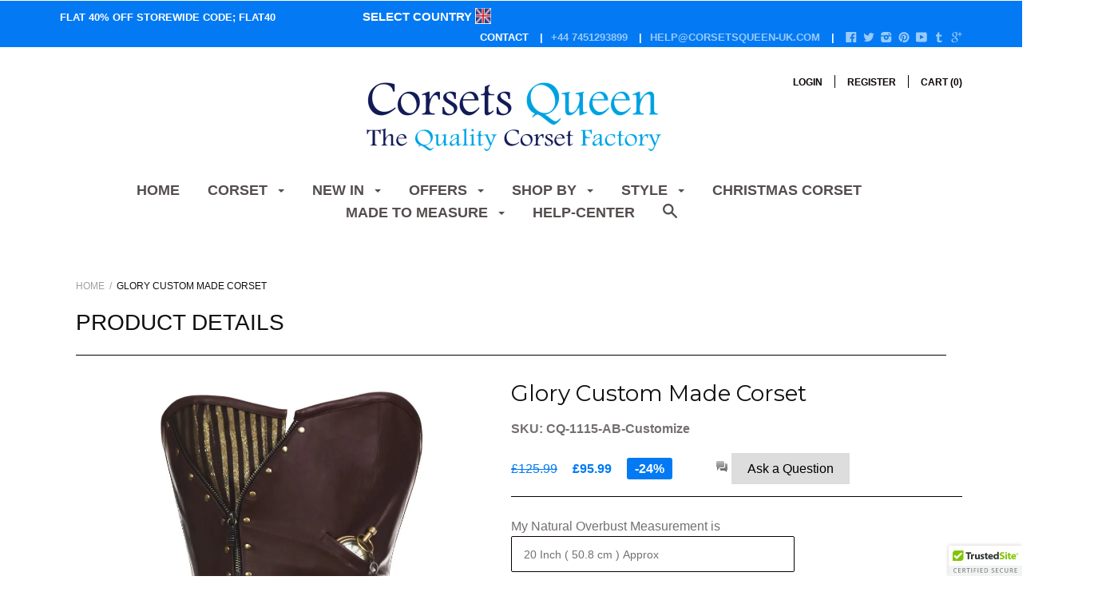

--- FILE ---
content_type: text/html; charset=utf-8
request_url: https://www.corsetsqueen-uk.com/products/glory-custom-made-corset
body_size: 58817
content:













<!doctype html>

<!--[if IE 9 ]><html class="no-js csscalc no-flexbox ie9"><![endif]-->
<!--[if (gt IE 9)|!(IE)]><!--><html class="no-js csscalc flexbox"><!--<![endif]-->
  <head>
    <!-- Start of Async Drift Code -->
<!-- Start of Async Drift Code -->
<script>
"use strict";

!function() {
  var t = window.driftt = window.drift = window.driftt || [];
  if (!t.init) {
    if (t.invoked) return void (window.console && console.error && console.error("Drift snippet included twice."));
    t.invoked = !0, t.methods = [ "identify", "config", "track", "reset", "debug", "show", "ping", "page", "hide", "off", "on" ], 
    t.factory = function(e) {
      return function() {
        var n = Array.prototype.slice.call(arguments);
        return n.unshift(e), t.push(n), t;
      };
    }, t.methods.forEach(function(e) {
      t[e] = t.factory(e);
    }), t.load = function(t) {
      var e = 3e5, n = Math.ceil(new Date() / e) * e, o = document.createElement("script");
      o.type = "text/javascript", o.async = !0, o.crossorigin = "anonymous", o.src = "https://js.driftt.com/include/" + n + "/" + t + ".js";
      var i = document.getElementsByTagName("script")[0];
      i.parentNode.insertBefore(o, i);
    };
  }
}();
drift.SNIPPET_VERSION = '0.3.1';
drift.load('hghkk9fx86kp');
</script>
<!-- End of Async Drift Code -->
<link rel="alternate" hreflang="en-us" href="https://https://www.corsetsqueen.com/products/glory-custom-made-corset" />
<link rel="alternate" hreflang="en-gb" href="https://https://www.corsetsqueen-uk.com/products/glory-custom-made-corset" />
<link rel="alternate" hreflang="en-au" href="https://https://www.corsetsqueen-au.com/products/glory-custom-made-corset" />
<link rel="alternate" hreflang="en-eu" href="https://https://www.corsetsqueen-eu.com/products/glory-custom-made-corset" />
<link rel="alternate" hreflang="en-de" href="https://https://www.korsetts-konigin.de/products/glory-custom-made-corset" />   
    <script type="text/javascript">
(function e(){var e=document.createElement("script");e.type="text/javascript",e.async=true,e.src="//staticw2.yotpo.com/BARAveKwWjamKBgPtHkzHvkTvSV5bdd8emarnwED/widget.js";var t=document.getElementsByTagName("script")[0];t.parentNode.insertBefore(e,t)})();
</script>
    <meta charset="utf-8"> 
    <meta http-equiv="X-UA-Compatible" content="IE=edge,chrome=1">
    <meta name="viewport" content="width=device-width, initial-scale=1, maximum-scale=1">
    <meta name="msvalidate.01" content="D16E31EAF53706C161F02F2E1A42207C" />

    
           
   <title>
      Glory Custom Made Corset &ndash; Corsets Queen UK
    </title>
    
    
      <meta name="description" content="Click Here To Get This Corset In Standard Size Brown Brocade Steampunk Overbust Corset 4 Spiral Steel Bone, 10 Flat Steel Bone Front Length: 14.5 inch (36.8 cm) Side Length: 12.5 inch (31.75 cm) Back Length:13 inch (33.02 cm) Fabric: 100% Polyester Brocade &amp;amp; Faux Leather Lining: 100% Cotton For Extra Comfort Front ">
    

    <link rel="canonical" href="https://www.corsetsqueen-uk.com/products/glory-custom-made-corset">

    
    <link rel="preconnect" href="//cdn.shopify.com" crossorigin>
    <link rel="preconnect" href="//fonts.gstatic.com" crossorigin>

    

    


  <meta property="og:type" content="product">
  <meta property="og:title" content="Glory Custom Made Corset">

  
    <meta property="og:image" content="http://www.corsetsqueen-uk.com/cdn/shop/products/Antique-busk_d0dbc579-95c8-4b83-8807-413838dc71f5_grande.jpg?v=1571280490">
    <meta property="og:image:secure_url" content="https://www.corsetsqueen-uk.com/cdn/shop/products/Antique-busk_d0dbc579-95c8-4b83-8807-413838dc71f5_grande.jpg?v=1571280490">
  
    <meta property="og:image" content="http://www.corsetsqueen-uk.com/cdn/shop/products/CQ-1115_CorsetsQueen_Golden_Coffee_Brown_Stripe_Jacquard_Faux_Leather_Steampunk_Overbust_Corset_Front_Antique_Busk_2_1024x1024_ae2c3c48-1970-43f5-8c4e-425222d872ef_grande.jpg?v=1571280490">
    <meta property="og:image:secure_url" content="https://www.corsetsqueen-uk.com/cdn/shop/products/CQ-1115_CorsetsQueen_Golden_Coffee_Brown_Stripe_Jacquard_Faux_Leather_Steampunk_Overbust_Corset_Front_Antique_Busk_2_1024x1024_ae2c3c48-1970-43f5-8c4e-425222d872ef_grande.jpg?v=1571280490">
  
    <meta property="og:image" content="http://www.corsetsqueen-uk.com/cdn/shop/products/CQ-1115_CorsetsQueen_Golden_Coffee_Brown_Stripe_Jacquard_Faux_Leather_Steampunk_Overbust_Corset_Front_Antique_Busk_3_1024x1024_2c9f03e3-8673-4fe0-954c-b56645f3790a_grande.jpg?v=1571280490">
    <meta property="og:image:secure_url" content="https://www.corsetsqueen-uk.com/cdn/shop/products/CQ-1115_CorsetsQueen_Golden_Coffee_Brown_Stripe_Jacquard_Faux_Leather_Steampunk_Overbust_Corset_Front_Antique_Busk_3_1024x1024_2c9f03e3-8673-4fe0-954c-b56645f3790a_grande.jpg?v=1571280490">
  

  <meta property="og:price:amount" content="95.99">
  <meta property="og:price:currency" content="GBP">



  <meta property="og:description" content="Click Here To Get This Corset In Standard Size Brown Brocade Steampunk Overbust Corset 4 Spiral Steel Bone, 10 Flat Steel Bone Front Length: 14.5 inch (36.8 cm) Side Length: 12.5 inch (31.75 cm) Back Length:13 inch (33.02 cm) Fabric: 100% Polyester Brocade &amp;amp; Faux Leather Lining: 100% Cotton For Extra Comfort Front ">


<meta property="og:url" content="https://www.corsetsqueen-uk.com/products/glory-custom-made-corset">
<meta property="og:site_name" content="Corsets Queen UK">





<meta name="twitter:card" content="summary">

  <meta name="twitter:title" content="Glory Custom Made Corset">
  <meta name="twitter:description" content="
Click Here To Get This Corset In Standard Size
Brown Brocade Steampunk Overbust Corset
4 Spiral Steel Bone, 10 Flat Steel Bone
Front Length: 14.5 inch (36.8 cm)
Side Length: 12.5 inch (31.75 cm)
Back Length:13 inch (33.02 cm)
Fabric: 100% Polyester Brocade &amp;amp; Faux Leather
Lining: 100% Cotton For Extra Comfort
Front Opening: Various
Waist Tape: Invisible 1 Inch Inside
Modesty Panel: 6-7 Inches Wide
">
  <meta name="twitter:image" content="https://www.corsetsqueen-uk.com/cdn/shop/products/Antique-busk_d0dbc579-95c8-4b83-8807-413838dc71f5_medium.jpg?v=1571280490">
  <meta name="twitter:image:width" content="240">
  <meta name="twitter:image:height" content="240">

    
















  
  

  <link href="//fonts.googleapis.com/css?family=Montserrat:700|Montserrat:300,400,700|Playfair+Display:700|Montserrat:700" rel="stylesheet" type="text/css" media="all" />


    <script>window.performance && window.performance.mark && window.performance.mark('shopify.content_for_header.start');</script><meta id="shopify-digital-wallet" name="shopify-digital-wallet" content="/11736350/digital_wallets/dialog">
<meta name="shopify-checkout-api-token" content="8f082a426faea44ea6dd886e7500dec5">
<meta id="in-context-paypal-metadata" data-shop-id="11736350" data-venmo-supported="false" data-environment="production" data-locale="en_US" data-paypal-v4="true" data-currency="GBP">
<link rel="alternate" type="application/json+oembed" href="https://www.corsetsqueen-uk.com/products/glory-custom-made-corset.oembed">
<script async="async" src="/checkouts/internal/preloads.js?locale=en-GB"></script>
<script id="shopify-features" type="application/json">{"accessToken":"8f082a426faea44ea6dd886e7500dec5","betas":["rich-media-storefront-analytics"],"domain":"www.corsetsqueen-uk.com","predictiveSearch":true,"shopId":11736350,"locale":"en"}</script>
<script>var Shopify = Shopify || {};
Shopify.shop = "the-lady-land.myshopify.com";
Shopify.locale = "en";
Shopify.currency = {"active":"GBP","rate":"1.0"};
Shopify.country = "GB";
Shopify.theme = {"name":"theme-export-as-on-06102016","id":132198211,"schema_name":null,"schema_version":null,"theme_store_id":null,"role":"main"};
Shopify.theme.handle = "null";
Shopify.theme.style = {"id":null,"handle":null};
Shopify.cdnHost = "www.corsetsqueen-uk.com/cdn";
Shopify.routes = Shopify.routes || {};
Shopify.routes.root = "/";</script>
<script type="module">!function(o){(o.Shopify=o.Shopify||{}).modules=!0}(window);</script>
<script>!function(o){function n(){var o=[];function n(){o.push(Array.prototype.slice.apply(arguments))}return n.q=o,n}var t=o.Shopify=o.Shopify||{};t.loadFeatures=n(),t.autoloadFeatures=n()}(window);</script>
<script id="shop-js-analytics" type="application/json">{"pageType":"product"}</script>
<script defer="defer" async type="module" src="//www.corsetsqueen-uk.com/cdn/shopifycloud/shop-js/modules/v2/client.init-shop-cart-sync_C5BV16lS.en.esm.js"></script>
<script defer="defer" async type="module" src="//www.corsetsqueen-uk.com/cdn/shopifycloud/shop-js/modules/v2/chunk.common_CygWptCX.esm.js"></script>
<script type="module">
  await import("//www.corsetsqueen-uk.com/cdn/shopifycloud/shop-js/modules/v2/client.init-shop-cart-sync_C5BV16lS.en.esm.js");
await import("//www.corsetsqueen-uk.com/cdn/shopifycloud/shop-js/modules/v2/chunk.common_CygWptCX.esm.js");

  window.Shopify.SignInWithShop?.initShopCartSync?.({"fedCMEnabled":true,"windoidEnabled":true});

</script>
<script>(function() {
  var isLoaded = false;
  function asyncLoad() {
    if (isLoaded) return;
    isLoaded = true;
    var urls = ["\/\/d1liekpayvooaz.cloudfront.net\/apps\/customizery\/customizery.js?shop=the-lady-land.myshopify.com","\/\/cdn.ywxi.net\/js\/1.js?shop=the-lady-land.myshopify.com","https:\/\/www.pxucdn.com\/apps\/uso.js?shop=the-lady-land.myshopify.com","https:\/\/cdn.hextom.com\/js\/freeshippingbar.js?shop=the-lady-land.myshopify.com"];
    for (var i = 0; i < urls.length; i++) {
      var s = document.createElement('script');
      s.type = 'text/javascript';
      s.async = true;
      s.src = urls[i];
      var x = document.getElementsByTagName('script')[0];
      x.parentNode.insertBefore(s, x);
    }
  };
  if(window.attachEvent) {
    window.attachEvent('onload', asyncLoad);
  } else {
    window.addEventListener('load', asyncLoad, false);
  }
})();</script>
<script id="__st">var __st={"a":11736350,"offset":0,"reqid":"1b5648ef-ab51-4c67-92ce-926f04f10295-1768778881","pageurl":"www.corsetsqueen-uk.com\/products\/glory-custom-made-corset","u":"ac45fc65d111","p":"product","rtyp":"product","rid":47834333187};</script>
<script>window.ShopifyPaypalV4VisibilityTracking = true;</script>
<script id="captcha-bootstrap">!function(){'use strict';const t='contact',e='account',n='new_comment',o=[[t,t],['blogs',n],['comments',n],[t,'customer']],c=[[e,'customer_login'],[e,'guest_login'],[e,'recover_customer_password'],[e,'create_customer']],r=t=>t.map((([t,e])=>`form[action*='/${t}']:not([data-nocaptcha='true']) input[name='form_type'][value='${e}']`)).join(','),a=t=>()=>t?[...document.querySelectorAll(t)].map((t=>t.form)):[];function s(){const t=[...o],e=r(t);return a(e)}const i='password',u='form_key',d=['recaptcha-v3-token','g-recaptcha-response','h-captcha-response',i],f=()=>{try{return window.sessionStorage}catch{return}},m='__shopify_v',_=t=>t.elements[u];function p(t,e,n=!1){try{const o=window.sessionStorage,c=JSON.parse(o.getItem(e)),{data:r}=function(t){const{data:e,action:n}=t;return t[m]||n?{data:e,action:n}:{data:t,action:n}}(c);for(const[e,n]of Object.entries(r))t.elements[e]&&(t.elements[e].value=n);n&&o.removeItem(e)}catch(o){console.error('form repopulation failed',{error:o})}}const l='form_type',E='cptcha';function T(t){t.dataset[E]=!0}const w=window,h=w.document,L='Shopify',v='ce_forms',y='captcha';let A=!1;((t,e)=>{const n=(g='f06e6c50-85a8-45c8-87d0-21a2b65856fe',I='https://cdn.shopify.com/shopifycloud/storefront-forms-hcaptcha/ce_storefront_forms_captcha_hcaptcha.v1.5.2.iife.js',D={infoText:'Protected by hCaptcha',privacyText:'Privacy',termsText:'Terms'},(t,e,n)=>{const o=w[L][v],c=o.bindForm;if(c)return c(t,g,e,D).then(n);var r;o.q.push([[t,g,e,D],n]),r=I,A||(h.body.append(Object.assign(h.createElement('script'),{id:'captcha-provider',async:!0,src:r})),A=!0)});var g,I,D;w[L]=w[L]||{},w[L][v]=w[L][v]||{},w[L][v].q=[],w[L][y]=w[L][y]||{},w[L][y].protect=function(t,e){n(t,void 0,e),T(t)},Object.freeze(w[L][y]),function(t,e,n,w,h,L){const[v,y,A,g]=function(t,e,n){const i=e?o:[],u=t?c:[],d=[...i,...u],f=r(d),m=r(i),_=r(d.filter((([t,e])=>n.includes(e))));return[a(f),a(m),a(_),s()]}(w,h,L),I=t=>{const e=t.target;return e instanceof HTMLFormElement?e:e&&e.form},D=t=>v().includes(t);t.addEventListener('submit',(t=>{const e=I(t);if(!e)return;const n=D(e)&&!e.dataset.hcaptchaBound&&!e.dataset.recaptchaBound,o=_(e),c=g().includes(e)&&(!o||!o.value);(n||c)&&t.preventDefault(),c&&!n&&(function(t){try{if(!f())return;!function(t){const e=f();if(!e)return;const n=_(t);if(!n)return;const o=n.value;o&&e.removeItem(o)}(t);const e=Array.from(Array(32),(()=>Math.random().toString(36)[2])).join('');!function(t,e){_(t)||t.append(Object.assign(document.createElement('input'),{type:'hidden',name:u})),t.elements[u].value=e}(t,e),function(t,e){const n=f();if(!n)return;const o=[...t.querySelectorAll(`input[type='${i}']`)].map((({name:t})=>t)),c=[...d,...o],r={};for(const[a,s]of new FormData(t).entries())c.includes(a)||(r[a]=s);n.setItem(e,JSON.stringify({[m]:1,action:t.action,data:r}))}(t,e)}catch(e){console.error('failed to persist form',e)}}(e),e.submit())}));const S=(t,e)=>{t&&!t.dataset[E]&&(n(t,e.some((e=>e===t))),T(t))};for(const o of['focusin','change'])t.addEventListener(o,(t=>{const e=I(t);D(e)&&S(e,y())}));const B=e.get('form_key'),M=e.get(l),P=B&&M;t.addEventListener('DOMContentLoaded',(()=>{const t=y();if(P)for(const e of t)e.elements[l].value===M&&p(e,B);[...new Set([...A(),...v().filter((t=>'true'===t.dataset.shopifyCaptcha))])].forEach((e=>S(e,t)))}))}(h,new URLSearchParams(w.location.search),n,t,e,['guest_login'])})(!0,!0)}();</script>
<script integrity="sha256-4kQ18oKyAcykRKYeNunJcIwy7WH5gtpwJnB7kiuLZ1E=" data-source-attribution="shopify.loadfeatures" defer="defer" src="//www.corsetsqueen-uk.com/cdn/shopifycloud/storefront/assets/storefront/load_feature-a0a9edcb.js" crossorigin="anonymous"></script>
<script data-source-attribution="shopify.dynamic_checkout.dynamic.init">var Shopify=Shopify||{};Shopify.PaymentButton=Shopify.PaymentButton||{isStorefrontPortableWallets:!0,init:function(){window.Shopify.PaymentButton.init=function(){};var t=document.createElement("script");t.src="https://www.corsetsqueen-uk.com/cdn/shopifycloud/portable-wallets/latest/portable-wallets.en.js",t.type="module",document.head.appendChild(t)}};
</script>
<script data-source-attribution="shopify.dynamic_checkout.buyer_consent">
  function portableWalletsHideBuyerConsent(e){var t=document.getElementById("shopify-buyer-consent"),n=document.getElementById("shopify-subscription-policy-button");t&&n&&(t.classList.add("hidden"),t.setAttribute("aria-hidden","true"),n.removeEventListener("click",e))}function portableWalletsShowBuyerConsent(e){var t=document.getElementById("shopify-buyer-consent"),n=document.getElementById("shopify-subscription-policy-button");t&&n&&(t.classList.remove("hidden"),t.removeAttribute("aria-hidden"),n.addEventListener("click",e))}window.Shopify?.PaymentButton&&(window.Shopify.PaymentButton.hideBuyerConsent=portableWalletsHideBuyerConsent,window.Shopify.PaymentButton.showBuyerConsent=portableWalletsShowBuyerConsent);
</script>
<script data-source-attribution="shopify.dynamic_checkout.cart.bootstrap">document.addEventListener("DOMContentLoaded",(function(){function t(){return document.querySelector("shopify-accelerated-checkout-cart, shopify-accelerated-checkout")}if(t())Shopify.PaymentButton.init();else{new MutationObserver((function(e,n){t()&&(Shopify.PaymentButton.init(),n.disconnect())})).observe(document.body,{childList:!0,subtree:!0})}}));
</script>
<link id="shopify-accelerated-checkout-styles" rel="stylesheet" media="screen" href="https://www.corsetsqueen-uk.com/cdn/shopifycloud/portable-wallets/latest/accelerated-checkout-backwards-compat.css" crossorigin="anonymous">
<style id="shopify-accelerated-checkout-cart">
        #shopify-buyer-consent {
  margin-top: 1em;
  display: inline-block;
  width: 100%;
}

#shopify-buyer-consent.hidden {
  display: none;
}

#shopify-subscription-policy-button {
  background: none;
  border: none;
  padding: 0;
  text-decoration: underline;
  font-size: inherit;
  cursor: pointer;
}

#shopify-subscription-policy-button::before {
  box-shadow: none;
}

      </style>

<script>window.performance && window.performance.mark && window.performance.mark('shopify.content_for_header.end');</script>

    <link href="//www.corsetsqueen-uk.com/cdn/shop/t/75/assets/theme.scss.css?v=50327650518743680841699416983" rel="stylesheet" type="text/css" media="all" />
    <link href="//www.corsetsqueen-uk.com/cdn/shop/t/75/assets/shippingcountry.scss.css?v=47810094952085072771482749075" rel="stylesheet" type="text/css" media="all" />
    
     <link href="//www.corsetsqueen-uk.com/cdn/shop/t/75/assets/responsive.css?v=56345833491505531681482819190" rel="stylesheet" type="text/css" media="all" />
    <link href="//maxcdn.bootstrapcdn.com/font-awesome/4.6.1/css/font-awesome.min.css" rel="stylesheet" type="text/css" media="all" />

    <script>
      // This allows to expose several variables to the global scope, to be used in scripts
      window.shop = {
        template: "product",
        currentPage: 1,
        shopCurrency: "GBP",
        moneyFormat: "£{{amount}}",
        moneyWithCurrencyFormat: "£{{amount}} GBP",
        collectionSortBy: null
      };

      window.features = {
        searchMode: "products"
      };
    </script>
    <script type="text/javascript">
(function e(){var e=document.createElement("script");e.type="text/javascript",e.async=true,e.src="//staticw2.yotpo.com/BARAveKwWjamKBgPtHkzHvkTvSV5bdd8emarnwED/widget.js";var t=document.getElementsByTagName("script")[0];t.parentNode.insertBefore(e,t)})();
</script>
    
    
    <link href="//www.corsetsqueen-uk.com/cdn/shop/t/75/assets/global.css?v=59910704648122067351482832802" rel="stylesheet" type="text/css" media="all" />
	<link href="//www.corsetsqueen-uk.com/cdn/shop/t/75/assets/jquery.fancybox.css?v=149539983729210102511475752857" rel="stylesheet" type="text/css" media="all" />
	<link href="//www.corsetsqueen-uk.com/cdn/shop/t/75/assets/product.css?v=69519472026142023091475752859" rel="stylesheet" type="text/css" media="all" />

	<script type="text/javascript">
		var CUSTOMIZE_TEXTFIELD = 1;
		var FancyboxI18nClose = 'Close';
		var FancyboxI18nNext = 'Next';
		var FancyboxI18nPrev = 'Previous';

		var comparator_max_item = 6;
		var contentOnly = false;
		var usingSecureMode = false;
		var wishlistProductsIds = false;
	</script>
    
    
    
    
    
  <link href="//www.corsetsqueen-uk.com/cdn/shop/t/75/assets/shopstorm-apps.scss.css?v=44200075104732991851475752862" rel="stylesheet" type="text/css" media="all" />
    <meta name="google-site-verification" content="NKs6r-ir-peiOTXTf_OP9t66Oj9TsJVu0aW6iHt5uMw" />
    
    <script src="//ajax.googleapis.com/ajax/libs/jquery/2.1.4/jquery.min.js" type="text/javascript"></script>
    <script src="//www.corsetsqueen-uk.com/cdn/shop/t/75/assets/modernizr.min.js?v=88930790009861929961475752858" type="text/javascript"></script>
<link href="https://monorail-edge.shopifysvc.com" rel="dns-prefetch">
<script>(function(){if ("sendBeacon" in navigator && "performance" in window) {try {var session_token_from_headers = performance.getEntriesByType('navigation')[0].serverTiming.find(x => x.name == '_s').description;} catch {var session_token_from_headers = undefined;}var session_cookie_matches = document.cookie.match(/_shopify_s=([^;]*)/);var session_token_from_cookie = session_cookie_matches && session_cookie_matches.length === 2 ? session_cookie_matches[1] : "";var session_token = session_token_from_headers || session_token_from_cookie || "";function handle_abandonment_event(e) {var entries = performance.getEntries().filter(function(entry) {return /monorail-edge.shopifysvc.com/.test(entry.name);});if (!window.abandonment_tracked && entries.length === 0) {window.abandonment_tracked = true;var currentMs = Date.now();var navigation_start = performance.timing.navigationStart;var payload = {shop_id: 11736350,url: window.location.href,navigation_start,duration: currentMs - navigation_start,session_token,page_type: "product"};window.navigator.sendBeacon("https://monorail-edge.shopifysvc.com/v1/produce", JSON.stringify({schema_id: "online_store_buyer_site_abandonment/1.1",payload: payload,metadata: {event_created_at_ms: currentMs,event_sent_at_ms: currentMs}}));}}window.addEventListener('pagehide', handle_abandonment_event);}}());</script>
<script id="web-pixels-manager-setup">(function e(e,d,r,n,o){if(void 0===o&&(o={}),!Boolean(null===(a=null===(i=window.Shopify)||void 0===i?void 0:i.analytics)||void 0===a?void 0:a.replayQueue)){var i,a;window.Shopify=window.Shopify||{};var t=window.Shopify;t.analytics=t.analytics||{};var s=t.analytics;s.replayQueue=[],s.publish=function(e,d,r){return s.replayQueue.push([e,d,r]),!0};try{self.performance.mark("wpm:start")}catch(e){}var l=function(){var e={modern:/Edge?\/(1{2}[4-9]|1[2-9]\d|[2-9]\d{2}|\d{4,})\.\d+(\.\d+|)|Firefox\/(1{2}[4-9]|1[2-9]\d|[2-9]\d{2}|\d{4,})\.\d+(\.\d+|)|Chrom(ium|e)\/(9{2}|\d{3,})\.\d+(\.\d+|)|(Maci|X1{2}).+ Version\/(15\.\d+|(1[6-9]|[2-9]\d|\d{3,})\.\d+)([,.]\d+|)( \(\w+\)|)( Mobile\/\w+|) Safari\/|Chrome.+OPR\/(9{2}|\d{3,})\.\d+\.\d+|(CPU[ +]OS|iPhone[ +]OS|CPU[ +]iPhone|CPU IPhone OS|CPU iPad OS)[ +]+(15[._]\d+|(1[6-9]|[2-9]\d|\d{3,})[._]\d+)([._]\d+|)|Android:?[ /-](13[3-9]|1[4-9]\d|[2-9]\d{2}|\d{4,})(\.\d+|)(\.\d+|)|Android.+Firefox\/(13[5-9]|1[4-9]\d|[2-9]\d{2}|\d{4,})\.\d+(\.\d+|)|Android.+Chrom(ium|e)\/(13[3-9]|1[4-9]\d|[2-9]\d{2}|\d{4,})\.\d+(\.\d+|)|SamsungBrowser\/([2-9]\d|\d{3,})\.\d+/,legacy:/Edge?\/(1[6-9]|[2-9]\d|\d{3,})\.\d+(\.\d+|)|Firefox\/(5[4-9]|[6-9]\d|\d{3,})\.\d+(\.\d+|)|Chrom(ium|e)\/(5[1-9]|[6-9]\d|\d{3,})\.\d+(\.\d+|)([\d.]+$|.*Safari\/(?![\d.]+ Edge\/[\d.]+$))|(Maci|X1{2}).+ Version\/(10\.\d+|(1[1-9]|[2-9]\d|\d{3,})\.\d+)([,.]\d+|)( \(\w+\)|)( Mobile\/\w+|) Safari\/|Chrome.+OPR\/(3[89]|[4-9]\d|\d{3,})\.\d+\.\d+|(CPU[ +]OS|iPhone[ +]OS|CPU[ +]iPhone|CPU IPhone OS|CPU iPad OS)[ +]+(10[._]\d+|(1[1-9]|[2-9]\d|\d{3,})[._]\d+)([._]\d+|)|Android:?[ /-](13[3-9]|1[4-9]\d|[2-9]\d{2}|\d{4,})(\.\d+|)(\.\d+|)|Mobile Safari.+OPR\/([89]\d|\d{3,})\.\d+\.\d+|Android.+Firefox\/(13[5-9]|1[4-9]\d|[2-9]\d{2}|\d{4,})\.\d+(\.\d+|)|Android.+Chrom(ium|e)\/(13[3-9]|1[4-9]\d|[2-9]\d{2}|\d{4,})\.\d+(\.\d+|)|Android.+(UC? ?Browser|UCWEB|U3)[ /]?(15\.([5-9]|\d{2,})|(1[6-9]|[2-9]\d|\d{3,})\.\d+)\.\d+|SamsungBrowser\/(5\.\d+|([6-9]|\d{2,})\.\d+)|Android.+MQ{2}Browser\/(14(\.(9|\d{2,})|)|(1[5-9]|[2-9]\d|\d{3,})(\.\d+|))(\.\d+|)|K[Aa][Ii]OS\/(3\.\d+|([4-9]|\d{2,})\.\d+)(\.\d+|)/},d=e.modern,r=e.legacy,n=navigator.userAgent;return n.match(d)?"modern":n.match(r)?"legacy":"unknown"}(),u="modern"===l?"modern":"legacy",c=(null!=n?n:{modern:"",legacy:""})[u],f=function(e){return[e.baseUrl,"/wpm","/b",e.hashVersion,"modern"===e.buildTarget?"m":"l",".js"].join("")}({baseUrl:d,hashVersion:r,buildTarget:u}),m=function(e){var d=e.version,r=e.bundleTarget,n=e.surface,o=e.pageUrl,i=e.monorailEndpoint;return{emit:function(e){var a=e.status,t=e.errorMsg,s=(new Date).getTime(),l=JSON.stringify({metadata:{event_sent_at_ms:s},events:[{schema_id:"web_pixels_manager_load/3.1",payload:{version:d,bundle_target:r,page_url:o,status:a,surface:n,error_msg:t},metadata:{event_created_at_ms:s}}]});if(!i)return console&&console.warn&&console.warn("[Web Pixels Manager] No Monorail endpoint provided, skipping logging."),!1;try{return self.navigator.sendBeacon.bind(self.navigator)(i,l)}catch(e){}var u=new XMLHttpRequest;try{return u.open("POST",i,!0),u.setRequestHeader("Content-Type","text/plain"),u.send(l),!0}catch(e){return console&&console.warn&&console.warn("[Web Pixels Manager] Got an unhandled error while logging to Monorail."),!1}}}}({version:r,bundleTarget:l,surface:e.surface,pageUrl:self.location.href,monorailEndpoint:e.monorailEndpoint});try{o.browserTarget=l,function(e){var d=e.src,r=e.async,n=void 0===r||r,o=e.onload,i=e.onerror,a=e.sri,t=e.scriptDataAttributes,s=void 0===t?{}:t,l=document.createElement("script"),u=document.querySelector("head"),c=document.querySelector("body");if(l.async=n,l.src=d,a&&(l.integrity=a,l.crossOrigin="anonymous"),s)for(var f in s)if(Object.prototype.hasOwnProperty.call(s,f))try{l.dataset[f]=s[f]}catch(e){}if(o&&l.addEventListener("load",o),i&&l.addEventListener("error",i),u)u.appendChild(l);else{if(!c)throw new Error("Did not find a head or body element to append the script");c.appendChild(l)}}({src:f,async:!0,onload:function(){if(!function(){var e,d;return Boolean(null===(d=null===(e=window.Shopify)||void 0===e?void 0:e.analytics)||void 0===d?void 0:d.initialized)}()){var d=window.webPixelsManager.init(e)||void 0;if(d){var r=window.Shopify.analytics;r.replayQueue.forEach((function(e){var r=e[0],n=e[1],o=e[2];d.publishCustomEvent(r,n,o)})),r.replayQueue=[],r.publish=d.publishCustomEvent,r.visitor=d.visitor,r.initialized=!0}}},onerror:function(){return m.emit({status:"failed",errorMsg:"".concat(f," has failed to load")})},sri:function(e){var d=/^sha384-[A-Za-z0-9+/=]+$/;return"string"==typeof e&&d.test(e)}(c)?c:"",scriptDataAttributes:o}),m.emit({status:"loading"})}catch(e){m.emit({status:"failed",errorMsg:(null==e?void 0:e.message)||"Unknown error"})}}})({shopId: 11736350,storefrontBaseUrl: "https://www.corsetsqueen-uk.com",extensionsBaseUrl: "https://extensions.shopifycdn.com/cdn/shopifycloud/web-pixels-manager",monorailEndpoint: "https://monorail-edge.shopifysvc.com/unstable/produce_batch",surface: "storefront-renderer",enabledBetaFlags: ["2dca8a86"],webPixelsConfigList: [{"id":"1274642662","configuration":"{\"yotpoStoreId\":\"BARAveKwWjamKBgPtHkzHvkTvSV5bdd8emarnwED\"}","eventPayloadVersion":"v1","runtimeContext":"STRICT","scriptVersion":"8bb37a256888599d9a3d57f0551d3859","type":"APP","apiClientId":70132,"privacyPurposes":["ANALYTICS","MARKETING","SALE_OF_DATA"],"dataSharingAdjustments":{"protectedCustomerApprovalScopes":["read_customer_address","read_customer_email","read_customer_name","read_customer_personal_data","read_customer_phone"]}},{"id":"68452582","eventPayloadVersion":"v1","runtimeContext":"LAX","scriptVersion":"1","type":"CUSTOM","privacyPurposes":["ANALYTICS"],"name":"Google Analytics tag (migrated)"},{"id":"shopify-app-pixel","configuration":"{}","eventPayloadVersion":"v1","runtimeContext":"STRICT","scriptVersion":"0450","apiClientId":"shopify-pixel","type":"APP","privacyPurposes":["ANALYTICS","MARKETING"]},{"id":"shopify-custom-pixel","eventPayloadVersion":"v1","runtimeContext":"LAX","scriptVersion":"0450","apiClientId":"shopify-pixel","type":"CUSTOM","privacyPurposes":["ANALYTICS","MARKETING"]}],isMerchantRequest: false,initData: {"shop":{"name":"Corsets Queen UK","paymentSettings":{"currencyCode":"GBP"},"myshopifyDomain":"the-lady-land.myshopify.com","countryCode":"IN","storefrontUrl":"https:\/\/www.corsetsqueen-uk.com"},"customer":null,"cart":null,"checkout":null,"productVariants":[{"price":{"amount":95.99,"currencyCode":"GBP"},"product":{"title":"Glory Custom Made Corset","vendor":"Corsets Queen","id":"47834333187","untranslatedTitle":"Glory Custom Made Corset","url":"\/products\/glory-custom-made-corset","type":""},"id":"543850561539","image":{"src":"\/\/www.corsetsqueen-uk.com\/cdn\/shop\/products\/Antique-busk_d0dbc579-95c8-4b83-8807-413838dc71f5.jpg?v=1571280490"},"sku":"CQ-1115-AB-Customize","title":"Coffee Gold Brocade \u0026 Faux Leather \/ Antique Busk","untranslatedTitle":"Coffee Gold Brocade \u0026 Faux Leather \/ Antique Busk"},{"price":{"amount":95.99,"currencyCode":"GBP"},"product":{"title":"Glory Custom Made Corset","vendor":"Corsets Queen","id":"47834333187","untranslatedTitle":"Glory Custom Made Corset","url":"\/products\/glory-custom-made-corset","type":""},"id":"543850594307","image":{"src":"\/\/www.corsetsqueen-uk.com\/cdn\/shop\/products\/Silver-Busk_a05a5c5a-6c60-4f0d-9671-835430d9e98b.jpg?v=1571280490"},"sku":"CQ-1115-SB-Customize","title":"Coffee Gold Brocade \u0026 Faux Leather \/ Steel Busk","untranslatedTitle":"Coffee Gold Brocade \u0026 Faux Leather \/ Steel Busk"},{"price":{"amount":95.99,"currencyCode":"GBP"},"product":{"title":"Glory Custom Made Corset","vendor":"Corsets Queen","id":"47834333187","untranslatedTitle":"Glory Custom Made Corset","url":"\/products\/glory-custom-made-corset","type":""},"id":"543850627075","image":{"src":"\/\/www.corsetsqueen-uk.com\/cdn\/shop\/products\/Antique-Clasp_4a58c5e0-1ba5-469a-827d-48e38f00441a.jpg?v=1571280490"},"sku":"CQ-1115-AC-Customize","title":"Coffee Gold Brocade \u0026 Faux Leather \/ Antique Clasp","untranslatedTitle":"Coffee Gold Brocade \u0026 Faux Leather \/ Antique Clasp"},{"price":{"amount":95.99,"currencyCode":"GBP"},"product":{"title":"Glory Custom Made Corset","vendor":"Corsets Queen","id":"47834333187","untranslatedTitle":"Glory Custom Made Corset","url":"\/products\/glory-custom-made-corset","type":""},"id":"543850659843","image":{"src":"\/\/www.corsetsqueen-uk.com\/cdn\/shop\/products\/Siver-Clasp_655ae11c-0b19-4d1f-a4f6-c222d472ae9c.jpg?v=1571280490"},"sku":"CQ-1115-SC-Customize","title":"Coffee Gold Brocade \u0026 Faux Leather \/ Steel Clasp","untranslatedTitle":"Coffee Gold Brocade \u0026 Faux Leather \/ Steel Clasp"},{"price":{"amount":95.99,"currencyCode":"GBP"},"product":{"title":"Glory Custom Made Corset","vendor":"Corsets Queen","id":"47834333187","untranslatedTitle":"Glory Custom Made Corset","url":"\/products\/glory-custom-made-corset","type":""},"id":"543850692611","image":{"src":"\/\/www.corsetsqueen-uk.com\/cdn\/shop\/products\/Antique-YKK-zip_d15b4aaa-2e98-4cd5-a25b-e4d39b6b04e2.jpg?v=1571280490"},"sku":"CQ-1115-AZ-Customize","title":"Coffee Gold Brocade \u0026 Faux Leather \/ Antiquee YKK Zipper","untranslatedTitle":"Coffee Gold Brocade \u0026 Faux Leather \/ Antiquee YKK Zipper"},{"price":{"amount":95.99,"currencyCode":"GBP"},"product":{"title":"Glory Custom Made Corset","vendor":"Corsets Queen","id":"47834333187","untranslatedTitle":"Glory Custom Made Corset","url":"\/products\/glory-custom-made-corset","type":""},"id":"543850725379","image":{"src":"\/\/www.corsetsqueen-uk.com\/cdn\/shop\/products\/Silver-YKK-Zip_4d18d7dc-43dd-418f-8552-4f36d8ee4990.jpg?v=1571280490"},"sku":"CQ-1115-SZ-Customize","title":"Coffee Gold Brocade \u0026 Faux Leather \/ Silver YKK Zipper","untranslatedTitle":"Coffee Gold Brocade \u0026 Faux Leather \/ Silver YKK Zipper"},{"price":{"amount":95.99,"currencyCode":"GBP"},"product":{"title":"Glory Custom Made Corset","vendor":"Corsets Queen","id":"47834333187","untranslatedTitle":"Glory Custom Made Corset","url":"\/products\/glory-custom-made-corset","type":""},"id":"543850758147","image":{"src":"\/\/www.corsetsqueen-uk.com\/cdn\/shop\/products\/Front-Closed_b82bf90d-d95d-489c-a71b-20b63aa28338.jpg?v=1571280490"},"sku":"CQ-1115-FC-Customize","title":"Coffee Gold Brocade \u0026 Faux Leather \/ Front Closed","untranslatedTitle":"Coffee Gold Brocade \u0026 Faux Leather \/ Front Closed"},{"price":{"amount":95.99,"currencyCode":"GBP"},"product":{"title":"Glory Custom Made Corset","vendor":"Corsets Queen","id":"47834333187","untranslatedTitle":"Glory Custom Made Corset","url":"\/products\/glory-custom-made-corset","type":""},"id":"543850790915","image":{"src":"\/\/www.corsetsqueen-uk.com\/cdn\/shop\/products\/Black-Dori_9e0a58a7-788f-4032-a88a-8377d6c7a3e1.jpg?v=1571280490"},"sku":"CQ-1115-BD-Customize","title":"Coffee Gold Brocade \u0026 Faux Leather \/ Black Dori ( Rope )","untranslatedTitle":"Coffee Gold Brocade \u0026 Faux Leather \/ Black Dori ( Rope )"},{"price":{"amount":95.99,"currencyCode":"GBP"},"product":{"title":"Glory Custom Made Corset","vendor":"Corsets Queen","id":"47834333187","untranslatedTitle":"Glory Custom Made Corset","url":"\/products\/glory-custom-made-corset","type":""},"id":"543850823683","image":{"src":"\/\/www.corsetsqueen-uk.com\/cdn\/shop\/products\/White-dori_574604a4-0ed1-4a2f-8928-afd96aceacdd.jpg?v=1571280490"},"sku":"CQ-1115-WD-Customize","title":"Coffee Gold Brocade \u0026 Faux Leather \/ White Dori ( Rope )","untranslatedTitle":"Coffee Gold Brocade \u0026 Faux Leather \/ White Dori ( Rope )"}],"purchasingCompany":null},},"https://www.corsetsqueen-uk.com/cdn","fcfee988w5aeb613cpc8e4bc33m6693e112",{"modern":"","legacy":""},{"shopId":"11736350","storefrontBaseUrl":"https:\/\/www.corsetsqueen-uk.com","extensionBaseUrl":"https:\/\/extensions.shopifycdn.com\/cdn\/shopifycloud\/web-pixels-manager","surface":"storefront-renderer","enabledBetaFlags":"[\"2dca8a86\"]","isMerchantRequest":"false","hashVersion":"fcfee988w5aeb613cpc8e4bc33m6693e112","publish":"custom","events":"[[\"page_viewed\",{}],[\"product_viewed\",{\"productVariant\":{\"price\":{\"amount\":95.99,\"currencyCode\":\"GBP\"},\"product\":{\"title\":\"Glory Custom Made Corset\",\"vendor\":\"Corsets Queen\",\"id\":\"47834333187\",\"untranslatedTitle\":\"Glory Custom Made Corset\",\"url\":\"\/products\/glory-custom-made-corset\",\"type\":\"\"},\"id\":\"543850561539\",\"image\":{\"src\":\"\/\/www.corsetsqueen-uk.com\/cdn\/shop\/products\/Antique-busk_d0dbc579-95c8-4b83-8807-413838dc71f5.jpg?v=1571280490\"},\"sku\":\"CQ-1115-AB-Customize\",\"title\":\"Coffee Gold Brocade \u0026 Faux Leather \/ Antique Busk\",\"untranslatedTitle\":\"Coffee Gold Brocade \u0026 Faux Leather \/ Antique Busk\"}}]]"});</script><script>
  window.ShopifyAnalytics = window.ShopifyAnalytics || {};
  window.ShopifyAnalytics.meta = window.ShopifyAnalytics.meta || {};
  window.ShopifyAnalytics.meta.currency = 'GBP';
  var meta = {"product":{"id":47834333187,"gid":"gid:\/\/shopify\/Product\/47834333187","vendor":"Corsets Queen","type":"","handle":"glory-custom-made-corset","variants":[{"id":543850561539,"price":9599,"name":"Glory Custom Made Corset - Coffee Gold Brocade \u0026 Faux Leather \/ Antique Busk","public_title":"Coffee Gold Brocade \u0026 Faux Leather \/ Antique Busk","sku":"CQ-1115-AB-Customize"},{"id":543850594307,"price":9599,"name":"Glory Custom Made Corset - Coffee Gold Brocade \u0026 Faux Leather \/ Steel Busk","public_title":"Coffee Gold Brocade \u0026 Faux Leather \/ Steel Busk","sku":"CQ-1115-SB-Customize"},{"id":543850627075,"price":9599,"name":"Glory Custom Made Corset - Coffee Gold Brocade \u0026 Faux Leather \/ Antique Clasp","public_title":"Coffee Gold Brocade \u0026 Faux Leather \/ Antique Clasp","sku":"CQ-1115-AC-Customize"},{"id":543850659843,"price":9599,"name":"Glory Custom Made Corset - Coffee Gold Brocade \u0026 Faux Leather \/ Steel Clasp","public_title":"Coffee Gold Brocade \u0026 Faux Leather \/ Steel Clasp","sku":"CQ-1115-SC-Customize"},{"id":543850692611,"price":9599,"name":"Glory Custom Made Corset - Coffee Gold Brocade \u0026 Faux Leather \/ Antiquee YKK Zipper","public_title":"Coffee Gold Brocade \u0026 Faux Leather \/ Antiquee YKK Zipper","sku":"CQ-1115-AZ-Customize"},{"id":543850725379,"price":9599,"name":"Glory Custom Made Corset - Coffee Gold Brocade \u0026 Faux Leather \/ Silver YKK Zipper","public_title":"Coffee Gold Brocade \u0026 Faux Leather \/ Silver YKK Zipper","sku":"CQ-1115-SZ-Customize"},{"id":543850758147,"price":9599,"name":"Glory Custom Made Corset - Coffee Gold Brocade \u0026 Faux Leather \/ Front Closed","public_title":"Coffee Gold Brocade \u0026 Faux Leather \/ Front Closed","sku":"CQ-1115-FC-Customize"},{"id":543850790915,"price":9599,"name":"Glory Custom Made Corset - Coffee Gold Brocade \u0026 Faux Leather \/ Black Dori ( Rope )","public_title":"Coffee Gold Brocade \u0026 Faux Leather \/ Black Dori ( Rope )","sku":"CQ-1115-BD-Customize"},{"id":543850823683,"price":9599,"name":"Glory Custom Made Corset - Coffee Gold Brocade \u0026 Faux Leather \/ White Dori ( Rope )","public_title":"Coffee Gold Brocade \u0026 Faux Leather \/ White Dori ( Rope )","sku":"CQ-1115-WD-Customize"}],"remote":false},"page":{"pageType":"product","resourceType":"product","resourceId":47834333187,"requestId":"1b5648ef-ab51-4c67-92ce-926f04f10295-1768778881"}};
  for (var attr in meta) {
    window.ShopifyAnalytics.meta[attr] = meta[attr];
  }
</script>
<script class="analytics">
  (function () {
    var customDocumentWrite = function(content) {
      var jquery = null;

      if (window.jQuery) {
        jquery = window.jQuery;
      } else if (window.Checkout && window.Checkout.$) {
        jquery = window.Checkout.$;
      }

      if (jquery) {
        jquery('body').append(content);
      }
    };

    var hasLoggedConversion = function(token) {
      if (token) {
        return document.cookie.indexOf('loggedConversion=' + token) !== -1;
      }
      return false;
    }

    var setCookieIfConversion = function(token) {
      if (token) {
        var twoMonthsFromNow = new Date(Date.now());
        twoMonthsFromNow.setMonth(twoMonthsFromNow.getMonth() + 2);

        document.cookie = 'loggedConversion=' + token + '; expires=' + twoMonthsFromNow;
      }
    }

    var trekkie = window.ShopifyAnalytics.lib = window.trekkie = window.trekkie || [];
    if (trekkie.integrations) {
      return;
    }
    trekkie.methods = [
      'identify',
      'page',
      'ready',
      'track',
      'trackForm',
      'trackLink'
    ];
    trekkie.factory = function(method) {
      return function() {
        var args = Array.prototype.slice.call(arguments);
        args.unshift(method);
        trekkie.push(args);
        return trekkie;
      };
    };
    for (var i = 0; i < trekkie.methods.length; i++) {
      var key = trekkie.methods[i];
      trekkie[key] = trekkie.factory(key);
    }
    trekkie.load = function(config) {
      trekkie.config = config || {};
      trekkie.config.initialDocumentCookie = document.cookie;
      var first = document.getElementsByTagName('script')[0];
      var script = document.createElement('script');
      script.type = 'text/javascript';
      script.onerror = function(e) {
        var scriptFallback = document.createElement('script');
        scriptFallback.type = 'text/javascript';
        scriptFallback.onerror = function(error) {
                var Monorail = {
      produce: function produce(monorailDomain, schemaId, payload) {
        var currentMs = new Date().getTime();
        var event = {
          schema_id: schemaId,
          payload: payload,
          metadata: {
            event_created_at_ms: currentMs,
            event_sent_at_ms: currentMs
          }
        };
        return Monorail.sendRequest("https://" + monorailDomain + "/v1/produce", JSON.stringify(event));
      },
      sendRequest: function sendRequest(endpointUrl, payload) {
        // Try the sendBeacon API
        if (window && window.navigator && typeof window.navigator.sendBeacon === 'function' && typeof window.Blob === 'function' && !Monorail.isIos12()) {
          var blobData = new window.Blob([payload], {
            type: 'text/plain'
          });

          if (window.navigator.sendBeacon(endpointUrl, blobData)) {
            return true;
          } // sendBeacon was not successful

        } // XHR beacon

        var xhr = new XMLHttpRequest();

        try {
          xhr.open('POST', endpointUrl);
          xhr.setRequestHeader('Content-Type', 'text/plain');
          xhr.send(payload);
        } catch (e) {
          console.log(e);
        }

        return false;
      },
      isIos12: function isIos12() {
        return window.navigator.userAgent.lastIndexOf('iPhone; CPU iPhone OS 12_') !== -1 || window.navigator.userAgent.lastIndexOf('iPad; CPU OS 12_') !== -1;
      }
    };
    Monorail.produce('monorail-edge.shopifysvc.com',
      'trekkie_storefront_load_errors/1.1',
      {shop_id: 11736350,
      theme_id: 132198211,
      app_name: "storefront",
      context_url: window.location.href,
      source_url: "//www.corsetsqueen-uk.com/cdn/s/trekkie.storefront.cd680fe47e6c39ca5d5df5f0a32d569bc48c0f27.min.js"});

        };
        scriptFallback.async = true;
        scriptFallback.src = '//www.corsetsqueen-uk.com/cdn/s/trekkie.storefront.cd680fe47e6c39ca5d5df5f0a32d569bc48c0f27.min.js';
        first.parentNode.insertBefore(scriptFallback, first);
      };
      script.async = true;
      script.src = '//www.corsetsqueen-uk.com/cdn/s/trekkie.storefront.cd680fe47e6c39ca5d5df5f0a32d569bc48c0f27.min.js';
      first.parentNode.insertBefore(script, first);
    };
    trekkie.load(
      {"Trekkie":{"appName":"storefront","development":false,"defaultAttributes":{"shopId":11736350,"isMerchantRequest":null,"themeId":132198211,"themeCityHash":"17055267288422888196","contentLanguage":"en","currency":"GBP","eventMetadataId":"10185c93-15af-4029-98a9-09fb55bc8a65"},"isServerSideCookieWritingEnabled":true,"monorailRegion":"shop_domain","enabledBetaFlags":["65f19447"]},"Session Attribution":{},"S2S":{"facebookCapiEnabled":false,"source":"trekkie-storefront-renderer","apiClientId":580111}}
    );

    var loaded = false;
    trekkie.ready(function() {
      if (loaded) return;
      loaded = true;

      window.ShopifyAnalytics.lib = window.trekkie;

      var originalDocumentWrite = document.write;
      document.write = customDocumentWrite;
      try { window.ShopifyAnalytics.merchantGoogleAnalytics.call(this); } catch(error) {};
      document.write = originalDocumentWrite;

      window.ShopifyAnalytics.lib.page(null,{"pageType":"product","resourceType":"product","resourceId":47834333187,"requestId":"1b5648ef-ab51-4c67-92ce-926f04f10295-1768778881","shopifyEmitted":true});

      var match = window.location.pathname.match(/checkouts\/(.+)\/(thank_you|post_purchase)/)
      var token = match? match[1]: undefined;
      if (!hasLoggedConversion(token)) {
        setCookieIfConversion(token);
        window.ShopifyAnalytics.lib.track("Viewed Product",{"currency":"GBP","variantId":543850561539,"productId":47834333187,"productGid":"gid:\/\/shopify\/Product\/47834333187","name":"Glory Custom Made Corset - Coffee Gold Brocade \u0026 Faux Leather \/ Antique Busk","price":"95.99","sku":"CQ-1115-AB-Customize","brand":"Corsets Queen","variant":"Coffee Gold Brocade \u0026 Faux Leather \/ Antique Busk","category":"","nonInteraction":true,"remote":false},undefined,undefined,{"shopifyEmitted":true});
      window.ShopifyAnalytics.lib.track("monorail:\/\/trekkie_storefront_viewed_product\/1.1",{"currency":"GBP","variantId":543850561539,"productId":47834333187,"productGid":"gid:\/\/shopify\/Product\/47834333187","name":"Glory Custom Made Corset - Coffee Gold Brocade \u0026 Faux Leather \/ Antique Busk","price":"95.99","sku":"CQ-1115-AB-Customize","brand":"Corsets Queen","variant":"Coffee Gold Brocade \u0026 Faux Leather \/ Antique Busk","category":"","nonInteraction":true,"remote":false,"referer":"https:\/\/www.corsetsqueen-uk.com\/products\/glory-custom-made-corset"});
      }
    });


        var eventsListenerScript = document.createElement('script');
        eventsListenerScript.async = true;
        eventsListenerScript.src = "//www.corsetsqueen-uk.com/cdn/shopifycloud/storefront/assets/shop_events_listener-3da45d37.js";
        document.getElementsByTagName('head')[0].appendChild(eventsListenerScript);

})();</script>
  <script>
  if (!window.ga || (window.ga && typeof window.ga !== 'function')) {
    window.ga = function ga() {
      (window.ga.q = window.ga.q || []).push(arguments);
      if (window.Shopify && window.Shopify.analytics && typeof window.Shopify.analytics.publish === 'function') {
        window.Shopify.analytics.publish("ga_stub_called", {}, {sendTo: "google_osp_migration"});
      }
      console.error("Shopify's Google Analytics stub called with:", Array.from(arguments), "\nSee https://help.shopify.com/manual/promoting-marketing/pixels/pixel-migration#google for more information.");
    };
    if (window.Shopify && window.Shopify.analytics && typeof window.Shopify.analytics.publish === 'function') {
      window.Shopify.analytics.publish("ga_stub_initialized", {}, {sendTo: "google_osp_migration"});
    }
  }
</script>
<script
  defer
  src="https://www.corsetsqueen-uk.com/cdn/shopifycloud/perf-kit/shopify-perf-kit-3.0.4.min.js"
  data-application="storefront-renderer"
  data-shop-id="11736350"
  data-render-region="gcp-us-central1"
  data-page-type="product"
  data-theme-instance-id="132198211"
  data-theme-name=""
  data-theme-version=""
  data-monorail-region="shop_domain"
  data-resource-timing-sampling-rate="10"
  data-shs="true"
  data-shs-beacon="true"
  data-shs-export-with-fetch="true"
  data-shs-logs-sample-rate="1"
  data-shs-beacon-endpoint="https://www.corsetsqueen-uk.com/api/collect"
></script>
</head>


  <body itemscope itemtype="//schema.org/WebPage" class="focal focal--v4 template-product ">
    

<svg style="position: absolute; width: 0; height: 0;" width="0" height="0" version="1.1" xmlns="http://www.w3.org/2000/svg" xmlns:xlink="http://www.w3.org/1999/xlink">
  <defs>
    <symbol id="icon-amazon-payments" viewBox="0 0 1634 1024">
      <title>amazon-payments</title>
      <path class="path1" d="M329.195 657.054c-8.192 0-15.438 0.946-23.315 3.467v100.825c7.875 3.779 14.179 5.355 22.683 5.355 30.563 0 48.835-21.107 48.835-56.083 0-33.714-17.96-53.563-48.203-53.563zM946.118 657.054c-18.906 0-32.768 16.384-34.343 40.014h65.851c-1.259-20.48-11.342-40.014-31.507-40.014zM447.661 721.33c-7.563 3.779-11.659 11.027-11.659 20.163 0 15.438 9.451 25.203 24.259 25.203 16.699 0 29.299-11.027 37.491-19.534v-32.139l-23.315 0.627c-11.971 0.627-20.163 2.203-26.779 5.672zM436.319 376.004c-20.48 0-42.535 4.411-42.535 28.672 0 12.288 6.299 20.795 17.33 20.795 7.875 0 15.123-5.042 19.851-12.915 5.672-9.768 5.355-19.219 5.355-30.247v-6.299zM1070.884 322.444c-21.107 0-22.371 28.672-22.371 46.631s-0.315 56.083 22.055 56.083c22.055 0 23.315-30.875 23.315-49.779 0-12.288-0.627-27.098-4.411-38.755-3.15-10.083-9.768-14.179-18.587-14.179zM767.781 404.992c0 12.288 6.299 20.795 17.33 20.795 7.875 0 15.123-5.042 19.851-12.915 5.672-9.768 5.355-19.219 5.355-30.247v-6.299c-20.48-0.315-42.535 4.096-42.535 28.672zM1374.621 140.643h-1115.375c-52.931 0-96.099 48.203-96.099 107.443v604.317c0 59.547 43.163 107.443 96.099 107.443h1115.375c52.931 0 96.099-48.203 96.099-107.443v-604.317c0-59.235-42.851-107.443-96.099-107.443zM879.947 422.002c0-3.467 0-9.138 3.467-14.491l56.395-80.659h-49.152c-2.835 0-5.355-2.203-5.355-5.355v-20.795c0-3.15 2.522-5.355 5.355-5.355h93.891c2.835 0 5.355 2.203 5.355 5.355v17.96c0 2.835-2.522 6.931-6.931 13.234l-48.523 69.315c17.96-0.315 37.179 2.203 53.563 11.342 3.779 2.203 4.723 5.042 5.042 8.192v22.371c0 3.15-3.467 6.618-6.931 4.723-28.987-15.123-67.111-16.699-99.251 0.315-3.15 1.574-6.618-1.891-6.618-4.723v-21.426zM882.785 473.677c30.563-21.426 80.975-15.438 86.643-8.192 5.987 7.246-1.574 57.659-30.247 81.603-4.411 3.779-8.507 1.574-6.618-3.15 6.618-16.067 21.107-52.299 14.179-61.123s-45.371-4.096-62.699-2.203c-5.355 0.946-5.987-3.779-1.259-6.931zM806.853 328.743c-3.467-5.355-10.083-7.563-16.067-7.563-11.027 0-20.48 5.672-23.002 17.33-0.627 2.522-2.522 5.042-5.042 5.355l-27.726-2.835c-2.203-0.627-5.042-2.522-4.411-5.987 6.299-33.714 36.547-43.795 63.961-43.795 13.864 0 32.139 3.779 42.851 14.179 13.864 12.915 12.603 30.247 12.603 49.152v44.427c0 13.234 5.672 19.219 10.714 26.467 1.891 2.522 2.203 5.672 0 7.563-5.987 5.042-16.067 13.864-22.055 18.906v0c-1.891 1.574-4.723 1.891-6.618 0.627-9.451-7.875-11.027-11.659-16.384-18.906-15.755 16.067-26.779 20.795-46.947 20.795-23.947 0-42.851-14.81-42.851-44.427 0-23.315 12.603-39.067 30.563-46.631 15.438-6.931 37.179-8.192 53.563-9.768v-3.779c0.315-7.246 0.946-15.123-3.15-21.107zM509.417 301.017c0-2.835 2.522-5.355 5.355-5.355h26.467c2.835 0 5.042 2.203 5.355 5.042v19.219h0.627c6.931-18.587 19.851-27.098 37.491-27.098 17.96 0 28.987 8.507 36.864 27.098 6.931-18.587 22.683-27.098 39.385-27.098 11.971 0 25.203 5.042 33.083 16.067 9.138 12.288 7.246 30.247 7.246 46.002v92.315c0 2.835-2.522 5.355-5.672 5.355h-28.355c-2.835-0.315-5.042-2.522-5.042-5.355v-77.825c0-6.299 0.627-21.426-0.627-27.411-2.203-9.768-8.507-12.603-16.699-12.603-6.931 0-14.179 4.723-17.011 11.971s-2.522 19.851-2.522 28.043v77.507c0 2.835-2.522 5.355-5.355 5.355h-28.672c-2.835-0.315-5.042-2.522-5.042-5.355v-77.507c0-16.384 2.522-40.331-17.643-40.331-20.48 0-19.851 23.315-19.851 40.331v77.507c0 2.835-2.522 5.355-5.355 5.355h-28.672c-2.835-0.315-5.042-2.203-5.042-4.723v-146.51zM731.861 533.861c59.547 0 124.774-12.288 184.636-37.81 9.138-3.779 16.699 5.987 7.875 12.603-53.563 39.385-131.39 60.491-198.183 60.491-93.891 0-178.332-34.659-241.98-92.315-5.042-4.411-0.627-10.714 5.355-7.246 69.003 40.014 154.074 64.275 242.292 64.275zM432.853 328.743c-3.467-5.355-10.083-7.563-16.067-7.563-11.027 0-20.48 5.672-23.002 17.33-0.315 2.522-2.203 5.042-5.042 5.355l-27.726-2.835c-2.203-0.627-5.042-2.522-4.411-5.987 6.299-33.714 36.547-43.795 63.961-43.795 13.864 0 32.139 3.779 42.851 14.179 13.864 12.915 12.603 30.247 12.603 49.152v44.427c0 13.234 5.672 19.219 10.714 26.467 1.891 2.522 2.203 5.672 0 7.563-5.987 5.042-16.067 13.864-22.055 18.906v0c-1.891 1.574-4.723 1.891-6.618 0.627-9.451-7.875-11.027-11.659-16.384-18.906-15.755 16.067-26.779 20.795-46.947 20.795-23.947 0-42.851-14.81-42.851-44.427 0-23.315 12.603-39.067 30.563-46.631 15.438-6.931 37.179-8.192 53.563-9.768v-3.779c0.315-7.246 0.627-15.123-3.15-21.107zM328.563 787.18c-7.563 0-15.438-1.574-22.683-4.096v66.795c0 1.891-1.574 3.15-3.15 3.15h-15.438c-1.891 0-3.15-1.574-3.15-3.15v-201.651c0-1.259 0.946-2.522 1.891-2.835 13.864-5.355 29.299-8.192 43.163-8.192 44.11 0 70.579 27.726 70.579 74.355 0.315 44.427-28.987 75.619-71.207 75.619zM504.689 784.345c-1.574 0-2.835-0.946-3.15-2.522l-2.203-11.027c-12.288 11.027-25.835 16.384-40.014 16.384-27.098 0-46.002-18.587-46.002-45.056 0-18.275 8.819-32.451 25.203-40.014 9.768-4.411 20.48-5.672 34.971-6.299l24.576-0.627v-7.246c0-19.534-9.768-30.247-27.726-30.247-16.699 0-27.098 5.355-36.864 11.342-0.627 0.627-1.574 0.627-2.522 0.315s-1.574-0.627-1.891-1.574l-6.618-11.971c-0.946-1.574-0.315-3.467 0.946-4.411 18.275-11.971 35.918-14.491 47.577-14.491 31.193 0 49.152 17.643 49.152 48.523v43.481c0 28.043 0.946 43.795 2.835 51.043 0.315 0.946 0 1.891-0.627 2.835-0.627 0.627-1.574 1.259-2.522 1.259h-15.123zM656.874 644.451l-50.727 150.926c-17.33 50.727-39.385 57.659-60.491 57.659-9.138 0-15.438-1.259-22.683-4.096-1.574-0.627-2.203-2.203-1.891-3.779l3.467-13.547c0.315-0.946 0.946-1.574 1.574-2.203 0.946-0.315 1.891-0.315 2.522 0 5.355 2.203 11.027 3.15 17.011 3.15 19.219 0 32.768-15.755 42.535-49.779l-59.865-138.006c-0.315-0.946-0.315-2.203 0.315-3.15s1.574-1.574 2.522-1.574h17.643c1.259 0 2.522 0.627 2.835 1.891l46.631 109.646 35.603-109.334c0.315-1.259 1.574-2.203 3.15-2.203h16.699c0.946 0 1.891 0.627 2.522 1.259 0.627 1.259 0.946 2.203 0.627 3.15zM867.347 780.879c0 1.891-1.574 3.15-3.15 3.15h-15.438c-1.891 0-3.15-1.574-3.15-3.15v-87.591c0-25.203-6.618-35.603-22.371-35.603-16.067 0-31.193 11.342-42.851 21.739 0.315 2.835 0.315 5.672 0.315 8.507v93.263c0 1.891-1.574 3.15-3.15 3.15h-15.438c-1.891 0-3.15-1.574-3.15-3.15v-87.591c0-25.203-6.618-35.603-22.371-35.603s-29.931 10.395-42.851 21.739v101.771c0 1.891-1.574 3.15-3.15 3.15h-15.438c-1.891 0-3.15-1.574-3.15-3.15v-137.374c0-1.891 1.574-3.15 3.15-3.15h12.915c1.574 0 2.835 1.259 3.15 2.835l1.574 12.915c16.067-12.915 30.875-18.906 46.002-18.906 16.384 0 29.299 8.192 36.235 22.371 17.33-14.81 34.343-22.371 50.411-22.371 20.163 0 41.906 13.234 41.906 50.727v92.315zM1001.252 713.452c0 1.891-1.574 3.15-3.15 3.15h-86.331c1.259 23.63 13.547 50.098 45.371 50.098 13.234 0 24.576-4.723 31.822-8.819 0.627-0.315 1.574-0.627 2.522-0.315s1.574 0.946 1.891 1.574l5.355 11.342c0.627 1.574 0.315 3.15-1.259 4.096-11.342 7.563-28.355 12.603-43.481 12.603-39.699 0-65.219-30.247-65.219-77.195 0-42.851 23.63-72.779 57.343-72.779 34.027 0 55.139 27.726 55.139 72.779v3.467zM1134.847 780.879c0 1.891-1.574 3.15-3.15 3.15h-15.438c-1.891 0-3.15-1.574-3.15-3.15v-87.591c0-32.139-13.234-35.603-23.315-35.603-15.755 0-29.931 10.395-42.851 21.739v101.771c0 1.891-1.574 3.15-3.15 3.15h-15.438c-1.891 0-3.15-1.574-3.15-3.15v-137.374c0-1.891 1.574-3.15 3.15-3.15h12.915c1.574 0 2.835 1.259 3.15 2.835l1.574 12.915c16.067-12.915 30.875-18.906 46.002-18.906 20.795 0 42.851 13.234 42.851 50.727v92.633zM1070.572 455.405c-41.587 0-64.275-36.547-64.275-81.603 0-45.683 23.002-80.975 64.275-80.975 42.219 0 65.219 36.235 65.219 82.547 0 44.427-25.203 80.027-65.219 80.027zM1238.189 774.26c-7.875 5.987-20.48 12.915-34.027 12.915-19.534 0-30.247-11.659-30.247-33.083v-93.891h-19.219c-1.891 0-3.15-1.574-3.15-3.15v-13.234c0-1.891 1.574-3.15 3.15-3.15h19.219v-27.726c0-1.259 0.946-2.522 2.203-3.15l15.438-5.355c0.946-0.315 2.203-0.315 2.835 0.315 0.946 0.627 1.259 1.574 1.259 2.522v33.083h37.491c0.946 0 2.203 0.627 2.522 1.259 0.627 0.946 0.627 1.891 0.315 2.835l-5.355 13.234c-0.627 1.259-1.574 1.891-3.15 1.891h-32.139v92.633c0 12.603 6.299 13.864 11.342 13.864 8.192 0 16.384-4.723 22.371-9.138 0.627-0.627 1.891-0.627 2.522-0.315 0.946 0.315 1.574 0.946 2.203 1.891l5.355 11.342c0.627 1.891 0 3.467-0.946 4.411zM1235.041 447.527v-79.399c0-16.067 1.891-39.385-17.96-39.385-6.931 0-13.234 4.723-16.384 11.659-4.096 8.819-4.411 17.96-4.411 27.726v78.771c0 2.835-2.522 5.355-5.672 5.355h-28.355c-2.835-0.315-5.042-2.522-5.042-5.355v-146.51c0.315-2.522 2.522-4.723 5.355-4.723h26.467c2.522 0 4.411 1.891 5.042 4.096v22.371h0.627c7.875-20.163 19.219-29.618 38.755-29.618 12.915 0 25.203 4.723 33.395 17.33 7.563 11.659 7.563 31.507 7.563 45.683v92.315c-0.315 2.522-2.522 4.723-5.355 4.723h-28.672c-2.835-0.627-5.042-2.522-5.355-5.042zM1290.493 787.18c-18.587 0-32.451-7.246-39.067-11.659-1.259-0.946-1.891-2.522-1.259-3.779l5.355-12.603c0.315-0.946 0.946-1.574 1.891-1.891s1.891-0.315 2.522 0.315c6.299 3.779 15.755 9.138 31.507 9.138 8.507 0 28.355-2.203 28.355-21.739 0-13.234-11.971-18.587-26.151-24.891l-2.522-1.259c-15.755-7.246-35.603-16.067-35.603-42.535 0-19.534 14.491-39.385 46.947-39.385 13.864 0 25.522 3.467 32.768 6.618 1.259 0.627 1.891 1.574 1.891 2.835v14.179c0 0.946-0.627 2.203-1.574 2.522-0.946 0.627-2.203 0.627-3.15 0.315-7.246-3.467-16.699-6.618-29.618-6.618-17.33 0-26.151 5.987-26.151 17.96 0 12.288 10.395 17.96 26.151 25.203l1.891 0.946c9.768 4.411 19.534 9.138 26.779 16.699 6.618 6.931 9.768 15.755 9.768 26.779 0.946 26.151-19.219 42.851-50.727 42.851z"></path>
    </symbol>
    <symbol id="icon-amex" viewBox="0 0 1024 1024">
      <title>amex</title>
      <path class="path1" d="M428.714 428.714v-23.552h-90.454v112.98h90.452v-23.212h-63.488v-22.528h61.782v-23.212h-61.782v-20.48zM556.032 435.542c0-12.63-5.12-20.14-13.654-24.918-8.876-5.12-18.774-5.462-32.768-5.462h-62.122v113.322h26.964v-41.3h29.012c9.898 0 15.7 1.024 19.796 4.778 4.778 5.462 4.438 15.36 4.438 22.188v14.336h27.308v-22.188c0-10.24-0.682-15.020-4.438-20.822-2.39-3.414-7.51-7.168-13.312-9.558 6.826-3.072 18.774-12.288 18.774-30.38zM520.534 451.584c-3.754 2.39-8.192 2.39-13.312 2.39h-32.768v-25.26h33.452c4.778 0 9.558 0.342 12.972 2.048s5.802 5.12 5.802 9.9c-0.342 5.12-2.39 8.876-6.144 10.924zM66.218 493.228h56.32l10.24 25.26h54.954v-88.748l39.252 88.748h23.894l39.254-88.748v88.748h27.648v-113.322h-44.714l-32.426 76.8-35.498-76.8h-44.032v107.178l-46.080-107.178h-40.278l-45.396 105.812v7.168h26.284l10.58-24.918zM94.208 424.276l18.432 45.056h-36.864l18.432-45.056zM668.672 429.398h25.6v-24.236h-26.284c-18.774 0-32.428 4.096-40.96 13.312-11.606 12.288-14.678 27.308-14.678 44.374 0 20.48 4.778 33.452 14.336 43.348 7.51 10.24 21.164 13.996 39.254 12.63h31.744l10.24-25.26h56.32l10.582 25.26h54.956v-84.992l51.2 84.992h38.23v-113.322h-27.648v78.848l-47.446-78.848h-41.302v107.178l-45.74-107.178h-40.278l-38.23 89.088h-12.288c-7.168 0-14.678-1.366-18.774-5.802-5.12-5.802-7.51-14.336-7.51-26.624 0-11.948 3.072-20.822 7.85-25.6 5.462-5.802 10.924-7.168 20.822-7.168zM736.256 424.276l18.774 45.056h-37.206l18.432-45.056zM571.732 405.162h27.648v113.322h-27.648v-113.322zM672.086 630.442c0-12.972-5.462-20.14-13.996-25.26-8.876-4.778-18.774-5.462-32.428-5.462h-62.464v113.322h27.308v-41.302h29.014c9.9 0 16.044 1.024 19.798 5.12 5.12 5.12 4.438 15.36 4.438 22.188v13.996h27.308v-22.528c0-9.9-0.682-15.020-4.438-20.822-2.39-3.414-7.168-7.168-13.312-9.558 6.486-2.39 18.774-11.606 18.774-29.696zM636.586 646.484c-3.754 2.048-8.192 2.39-13.312 2.39h-32.768v-25.26h33.452c4.778 0 9.558 0 12.972 2.048 3.414 1.706 5.462 5.462 5.462 10.24s-2.39 8.534-5.802 10.582zM504.832 600.064h-86.356l-34.476 37.206-33.452-37.206h-108.544v113.322h107.178l34.476-37.548 33.452 37.548h52.564v-37.888h33.792c23.552 0 47.104-6.486 47.104-37.888-0.342-31.744-24.236-37.548-45.738-37.548zM335.19 689.494h-66.218v-22.528h59.392v-23.212h-59.392v-20.48h67.926l29.696 33.11-31.404 33.11zM442.71 702.806l-41.642-46.080 41.644-44.716v90.794zM504.49 652.288h-34.816v-28.672h35.156c9.898 0 16.384 4.096 16.384 13.996 0 9.558-6.486 14.678-16.726 14.678zM777.216 623.274v-23.212h-90.112v112.98h90.112v-23.552h-63.148v-22.528h61.78v-23.212h-61.78v-20.48zM988.5 656.384v0c-0.682-1.024-1.366-2.048-2.39-2.73-6.144-6.144-16.044-8.876-30.72-9.216l-14.678-0.342c-4.438 0-7.51-0.342-10.582-1.366-3.414-1.366-5.802-4.096-5.802-8.534 0-3.754 1.024-6.144 4.096-8.192 2.73-1.706 6.144-2.048 10.924-2.048h49.152v-24.236h-53.932c-28.332 0-38.912 17.408-38.912 33.792 0 35.84 31.744 34.134 57.004 35.158 4.778 0 7.51 0.682 9.558 2.39s3.414 4.096 3.414 7.51c0 3.072-1.366 5.462-3.072 7.51-2.048 2.048-5.802 2.73-10.924 2.73h-51.884v24.236h52.224c17.408 0 30.038-4.778 36.864-14.336v0 0c3.754-5.462 5.802-12.63 5.802-21.164-0.342-9.9-2.39-16.044-6.144-21.164zM948.908 735.232h-69.972v-10.24c-8.192 6.486-22.87 10.24-36.864 10.24h-220.842v-36.524c0-4.438-0.342-4.778-4.778-4.778h-3.414v41.302h-72.704v-42.668c-12.288 5.12-25.942 5.802-37.548 5.462h-8.534v37.548h-88.064l-21.846-24.576-22.87 24.576h-144.044v-158.038h145.75l20.822 24.236 22.188-24.236h97.62c11.264 0 29.696 1.024 38.23 9.216v-9.216h87.38c8.192 0 25.942 1.706 36.524 9.216v-9.216h132.096v9.216c6.486-6.144 20.48-9.216 32.428-9.216h74.068v9.216c7.85-5.462 18.774-9.216 33.792-9.216h50.176v-525.996h-959.148v398.336l29.356-67.242h70.656l9.216 18.774v-18.774h82.604l18.092 40.618 17.75-40.62h262.486c11.948 0 22.528 2.39 30.38 9.216v-9.216h72.020v9.216c12.288-6.826 27.648-9.216 45.056-9.216h104.106l9.558 18.774v-18.774h77.14l10.582 18.774v-18.774h75.092v157.696h-75.776l-14.336-23.894v23.894h-94.89l-10.24-25.26h-23.212l-10.582 25.26h-49.152c-19.456 0-33.792-4.438-43.35-9.558v9.558h-116.736v-35.84c0-5.12-1.024-5.462-4.096-5.462h-4.438v41.302h-225.962v-19.456l-8.192 19.456h-47.104l-8.192-19.456v19.116h-90.796l-10.24-25.26h-23.21l-10.582 25.26h-43.008v476.844h958.804v-289.452c-10.582 5.802-24.918 7.85-39.254 7.85zM845.824 688.81h-52.564v24.236h52.566c27.308 0 42.326-11.264 42.326-35.84 0-11.606-2.73-18.432-8.192-23.894-6.144-6.144-16.044-8.876-31.062-9.216l-14.678-0.342c-4.438 0-7.51-0.342-10.582-1.366-3.414-1.366-5.802-4.096-5.802-8.534 0-3.754 1.024-6.144 4.096-8.192 2.73-1.706 5.802-2.048 10.924-2.048h49.494v-24.236h-54.272c-28.332 0-38.572 17.408-38.572 33.792 0 35.84 31.744 34.134 57.004 35.158 4.778 0 7.51 0.682 9.558 2.39 1.706 1.706 3.414 4.096 3.414 7.51 0 3.072-1.366 5.462-3.072 7.51-1.706 2.39-5.462 3.072-10.582 3.072z"></path>
    </symbol>
    <symbol id="icon-bitcoin" viewBox="0 0 2506 1024">
      <title>bitcoin</title>
      <path class="path1" d="M349 236.8q96 0 177.5 46.5t129 127 47.5 175.5q0 96-46.5 177.5t-127 129.5-175.5 48q-96 0-177.5-46.5t-129-127-47.5-176.5 46.5-177.5 127-129 175.5-47.5zM356 740.8q49 13 85 1.5t51-53.5q22-63-35-93 43-10 50-57 9-59-77-89l16-64-39-9-15 61q-6-1-16.5-3.5t-14.5-3.5l15-62-38-10-16 63q-9-1-25-5v-1l-53-13-10 41 28 7q19 5 17 23l-18 72-26 101q-3 13-17 10l-28-8-20 45 51 12q9 3 27 7l-16 65 38 9 16-63q25 7 31 8l-16 63 39 10zM902 510.8q9-4 23-8 12-3 24-3 28 0 47 10 20 9 33 26 11 14 20 38 6 22 6 48 0 40-15 74-13 34-39 61-24 25-59 41-34 15-74 15-1 0-7-0.5t-11-0.5q-7 0-29-2-22-4-35-7-21-5-35-13l99-412 87-13zM1261 412.8q0 10-5 22-4 9-13 18-7 8-18 12-9 5-23 5-18 0-31-10-15-10-15-33 0-10 5-22 4-9 13-18 8-7 18-12 12-5 23-5 16 0 32 11 14 11 14 32zM2142 459.8q-14-10-14-33 0-13 5-22 5-10 12-18 10-8 19-12 12-5 22-5 16 0 32 11 14 11 14 32 0 10-5 22-4 11-12 18-10 8-19 12-9 5-22 5-19 0-32-10zM1385 505.8h95l-17 69h-94l-25 105q-4 18-4 24-1 11 3 20 3 9 12 13 8 4 25 4 9 0 27-2 8-2 26-8l6 65q-24 8-37 11-17 4-47 4-40 0-61-11-21-12-30-32-10-18-8-46 0-25 8-55l55-235 88-14zM350 476.8q2 0 6 1 12 3 19.5 5t21 7 20.5 10.5 12 15.5 2 22q-2 9-7.5 15t-14 8-15.5 3-18.5-0.5-17-2.5-16-4-11.5-3zM1714 581.8q-13-5-23-8-11-4-30-4-43 0-67 28-24 30-24 78 0 29 12 47 13 18 46 18 17 0 32-3 22-7 27-9l6 68q-17 7-34 11-22 5-47 5-34 0-59-11-22-8-41-27-17-20-22-41-8-24-8-48 0-36 13-73 12-34 36-60 21-24 56-40 33-15 74-15 23 0 46 5 15 3 36 13zM1997 532.8q14 16 22 39 7 21 7 49 0 37-10 68-13 38-32 62-21 27-53 44-32 18-73 18-31 0-52-10-24-10-36-25-14-16-22-39-8-24-8-50 0-33 12-68 11-34 32-61t53-44q31-18 71-18 29 0 52 9 21 8 37 26zM2278 519.8q2-1 5-1.5t5.5-1.5 5.5-2 5-2l26-6q15-3 33-6 12-1 40-1 69 0 92 38 25 39 9 106l-39 161h-84l37-158q4-21 5-29 3-13 0-24-1-10-10-17-11-7-26-7-11 0-33 4l-55 231h-85zM1148 505.8h85l-72 299h-83zM2120 505.8h84l-71 299h-84zM261 545.8l4 1q-2 0-4-1zM847 740.8q5 0 6 1h6q2 1 6 1h11q20 0 37-10 17-9 30-26 12-14 21-36 7-24 7-43 0-27-9-42-9-16-34-16-8 0-20 3t-23 12zM1938 666.8q4-17 4-37 0-28-9-45-9-15-33-15-19 0-33 11t-23 27q-11 17-15 36-5 22-5 37 0 29 9 45 10 15 33 15 19 0 33-11 15-10 24-26.5t15-36.5zM321 592.8q2 0 9.5 2t12 3l13.5 3t14 4.5 14 6 13 6.5 10.5 8 8 10 4 12-1.5 14q-2 10-8.5 16.5t-16.5 8.5-18.5 3-22-1-20-3-19.5-4.5-14-3.5z"></path>
    </symbol>
    <symbol id="icon-cirrus" viewBox="0 0 1190 1024">
      <title>cirrus</title>
      <path class="path1" d="M716 697.8q-29 95-101 164 98 79 223 79 95 0 176.5-47t128.5-128.5 47-176.5q0-71-28-136.5t-75-112.5-112.5-75-136.5-28q-125 0-223 79 72 69 101 164h-28q-27-82-93-146-66 63-92 146h-29q27-93 99-164-99-79-221-79-95 0-176.5 47t-128.5 128.5-47 176.5 47 176.5 128.5 128.5 176.5 47q122 0 221-79-72-71-99-164h29q26 83 92 146 66-64 93-146h28zM369 483.8q-2 14-8 37-48-22-84 0-32 25-29 70 3 22 24 33 31 10 71-8-1 6-3 14.5t-3.5 15-3.5 11.5q-47 14-87 1-20-7-34.5-24.5t-15.5-37.5q-4-21 1.5-42t19.5-38.5 34-27.5q49-24 118-4zM551 554.8q-5-1-10 0.5t-9.5 4.5-8 7-5.5 9q-4 9-7 21.5t-5 21.5-5 23.5-4 21.5h-53l2-10q3-15 14-63.5t15-74.5h45q0 1-3 23l7.5-7.5t11.5-10 14.5-5.5 23.5-1l-15 42zM673 556.8l-8-2q-18-3-32 21-5 9-8.5 21.5t-5 21.5-4.5 23.5-4 21.5h-53l3-10q3-15 9-43.5t10.5-51.5 7.5-43h46q1 9-3 23l8-8t11.5-10 15-5.5 23.5-0.5zM864 630.8q24 6 46 6 28 0 28-13 0-6-4-9t-19-9q-39-13-39-42 0-11 4-19.5t13-15.5 24-11 36-4q32 0 46 3l-8 34q-13-1-36-1-26 0-26 11 0 6 4 9t20 8q36 13 36 42 0 50-79 50-6 0-28-2-11 0-14-1l-9-1h-3zM442 515.8l-30 148h-51l30-148h51zM838 625.8l-6 38h-47l4-24q-25 28-57 28-22 0-34.5-14.5t-12.5-36.5q0-1 4-31l14-69h50l-14 69q0 2-2 9.5t-2 12.5q0 7 6.5 12.5t15.5 4.5q31 0 39-40l14-68h52z"></path>
    </symbol>
    <symbol id="icon-discover" viewBox="0 0 2680 1024">
      <title>discover</title>
      <path class="path1" d="M1157 786.8q-56 25-104 25-95 0-160-64.5t-65-159.5q0-92 66.5-157.5t160.5-65.5q53 0 102 26v98q-49-48-104-48-59 0-99.5 43t-40.5 104q0 65 40.5 106t103.5 41q54 0 100-46v98zM743 471.8q-30-34-68-34-27 0-44.5 13.5t-17.5 33.5q0 17 13.5 28.5t50.5 24.5q72 26 98 54.5t26 79.5q0 62-41.5 101t-106.5 39q-93 0-148-81l54-52q30 57 91 57 28 0 46.5-17t18.5-43q0-27-25-44-14-9-58-24-58-22-81.5-48t-23.5-71q0-52 38.5-87t94.5-35q71 0 126 49zM1417 366.8q96 0 161.5 64.5t65.5 157.5-66 158-161 65q-98 0-163.5-64t-65.5-161q0-92 67-156t162-64zM122 373.8q101 0 165.5 60t64.5 154q0 47-20 90.5t-57 74.5q-62 50-153 50h-122v-429h122zM390 373.8h84v429h-84v-429zM1948 373.8h91l-186 439h-44l-181-439h90l114 288zM2076 373.8h237v73h-153v95h147v72h-147v116h153v73h-237v-429zM2492 373.8q72 0 111 33t39 94q0 49-24.5 80t-71.5 41l134 181h-102l-116-174h-10v174h-84v-429h124zM2476 570.8q81 0 81-66 0-63-81-63h-24v129h24zM107 729.8q76 0 113-34 22-20 34.5-48.5t12.5-59.5q0-65-47-106-38-35-113-35h-23v283h23z"></path>
    </symbol>
    <symbol id="icon-fancy" viewBox="0 0 752 1024">
      <title>fancy</title>
      <path class="path1" d="M685.29 373.98q0-107.858-91.040-183.822t-218.616-75.964-218.036 75.964-90.462 183.822v346.77q0 20.876 19.136 36.532t45.81 15.656h168.166v168.166q0 26.674 22.036 45.23t53.348 18.556 53.93-18.556 22.616-45.23v-168.166h169.326q26.674 0 45.23-15.656t18.556-36.532v-346.77z"></path>
    </symbol>
    <symbol id="icon-google-wallet" viewBox="0 0 2804 1024">
      <title>google-wallet</title>
      <path class="path1" d="M709.794 223.49q38.88 81 61.56 175.77 21.060 93.15 21.060 190.35 0 98.010-21.87 191.16-11.34 43.74-12.15 47.79-21.87 79.38-50.22 130.41-11.34 20.25-31.59 32.4t-44.55 12.15q-20.25 0-36.45-8.1-38.070-19.44-46.17-59.13-2.43-6.48-2.43-20.25v-29.97q0-140.13-63.99-260.82-8.91 132.030-76.95 246.24-7.29 12.15-18.63 21.060t-24.704 13.77-27.134 4.86q-6.48 0-24.3-4.050-3.24-0.81-19.44-8.1-34.020-20.25-38.070-63.18v-2.43q-8.1-100.44-59.94-182.654t-136.89-128.384q-29.97-15.39-39.284-46.17t6.884-59.94q21.060-41.31 68.85-41.31 19.44 0 36.45 9.72 115.020 61.56 187.11 162-9.72-84.24-51.030-153.090-21.87-31.59-7.29-70.47 4.050-12.96 18.63-29.97 9.72-10.53 29.16-18.63 13.77-5.67 29.97-5.67 23.49 0 44.55 12.96 0 0.81 0.404 1.216l0.404 0.404 2.43 1.62q146.61 91.53 231.66 228.42 0 3.24 0.81 4.86-13.77-116.64-62.37-220.32-15.39-32.4-3.644-66.014t44.144-49.816q16.2-8.1 37.26-8.1 25.11 0 46.17 13.366t31.59 36.044zM2466.684 706.25q0 12.96 2.026 18.63t6.886 8.1 16.2 3.24q3.24 0.81 7.696 1.216t8.1 0.404 8.1 0.404 7.696 1.216l-23.49 13.77h-108.54q1.62-3.24 4.86-7.29t4.050-5.67 2.836-4.050 2.43-3.644 1.216-3.24 0.81-4.050v-104.894q0-93.96 3.24-180.63 0-17.82 1.62-55.89t1.62-42.93h-48.6l46.98-22.68h87.48q-14.58 8.1-19.844 14.58t-7.696 21.87q-5.67 47.79-5.67 209.79v141.75zM1298.664 617.96h123.12l-14.58 13.77q-5.67 4.050-7.29 10.53l-0.81 26.73v70.47l-82.62 19.44q-66.42 9.72-94.77 9.72-46.17 0-83.836-12.96t-62.37-34.020-41.714-48.6-24.3-55.89-7.29-57.51q0-42.12 16.2-81t44.954-68.85 73.71-47.79 98.414-17.82q44.55 0 87.48 11.34 41.31 12.15 76.14 35.64l-47.79 46.17-20.25 4.86 14.58-23.49q-11.34-10.53-19.036-16.606t-23.49-16.2-36.046-15.39-44.55-5.264q-68.85 0-114.21 47.384t-45.36 121.904q0 55.080 24.3 102.87t71.684 78.164 108.134 30.376q34.83 0 72.9-14.58v-93.15l-87.48 4.86zM1598.366 465.68q65.61 0 106.516 43.74t40.904 102.060q0 37.26-17.414 70.876t-54.27 56.294-84.644 22.68q-68.85 0-109.35-44.144t-40.5-100.846q0-62.37 44.954-106.514t113.806-44.144zM1926.414 465.68q64.8 0 105.704 43.74t40.906 102.060q0 59.13-42.526 104.49t-112.994 45.36q-68.85 0-109.756-44.144t-40.904-100.846q0-62.37 45.36-106.514t114.21-44.144zM2570.364 607.43q12.15 57.51 46.98 89.91t80.19 32.4q36.45 0 75.33-21.060l-33.21 30.78q-1.62 0.81-8.91 5.264t-11.34 6.076q-23.49 11.34-59.94 11.34-49.41 0-81.81-24.3-30.78-21.87-46.574-56.7t-15.796-72.090q0-45.36 22.68-79.38t53.864-49.004 64.394-14.986q34.020 0 63.18 17.82 29.97 21.060 43.74 61.56l-144.99 57.51zM2337.086 496.46h-38.88q11.34 9.72 18.63 17.010t16.606 26.324 9.316 40.096-8.91 38.88-17.82 26.73-25.92 21.87q-17.010 15.39-17.010 29.97 0 12.96 15.39 26.73l23.49 16.2q17.82 15.39 26.324 24.3t16.606 25.92 8.1 36.45q0 46.98-43.336 81.81t-118.664 34.83q-42.93 0-73.71-12.554t-44.954-32.4-14.176-43.336q0-19.44 11.34-39.69t36.45-34.83q38.88-23.49 118.26-28.35-6.48-8.1-9.316-12.15t-6.074-12.554-3.24-17.414q0-9.72 5.67-24.3-12.96 1.62-19.44 1.62-46.98 0-74.52-29.16t-27.54-68.040q0-50.22 38.88-81.81 40.5-34.020 110.97-34.020h126.36zM1666.404 711.92q18.63-24.3 18.63-68.85 0-22.68-5.67-48.196t-16.606-51.030-31.994-42.12-47.79-16.606q-31.59 0-55.89 21.87-28.35 24.3-28.35 74.52 0 24.3 6.076 51.030t18.224 52.246 33.21 41.716 47.79 16.2q17.82 0 35.234-8.1t27.134-22.68zM1994.454 711.92q17.82-25.92 17.82-68.85 0-22.68-5.67-48.196t-16.606-51.030-31.994-42.12-47.79-16.606q-31.59 0-55.080 21.87-28.35 24.3-28.35 74.52 0 24.3 6.076 51.030t17.82 52.246 32.806 41.716 47.79 16.2q17.82 0 35.234-8.1t27.944-22.68zM2682.954 556.4q0.81 0 1.62-0.81 5.67-2.43 8.506-4.050t4.86-4.454 2.026-6.884q0-19.44-18.63-36.45t-42.93-17.010q-7.29 0-16.2 2.43t-18.63 8.91-17.414 15.796-12.96 24.704-5.264 34.020q0 9.72 1.62 32.4zM2273.094 652.79q14.58-15.39 14.58-44.55 0-23.49-8.506-49.004t-26.73-45.36-41.716-19.846q-26.73 0-43.74 21.060-13.77 17.010-13.77 45.36 0 22.68 7.696 46.98t26.324 43.336 42.93 19.034q23.49 0 42.93-17.010zM2321.696 852.050q0-15.39-8.1-28.754t-20.656-24.3-38.474-29.566q-4.86-0.81-13.77-0.81-34.83 0-64.8 11.34-53.46 17.82-53.46 62.37 0 33.21 29.97 54.27t78.57 21.060q42.93 0 66.824-18.226t23.894-47.384zM552.654 885.26v0z"></path>
    </symbol>
    <symbol id="icon-interact" viewBox="0 0 1018 1024">
      <title>interact</title>
      <path class="path1" d="M883.4 72.96q34.2 0 58.5 24.75t24.3 58.95v754.2q0 34.2-24.3 58.95t-58.5 24.75h-748.8q-34.2 0-58.95-24.75t-24.75-58.95v-754.2q0-34.2 24.75-58.95t58.95-24.75h748.8zM948.2 156.66q0-27-18.9-46.35t-45.9-19.35h-748.8q-27 0-46.35 19.35t-19.35 46.35v754.2q0 27 19.35 46.35t46.35 19.35h748.8q27 0 45.9-19.35t18.9-46.35v-754.2zM867.2 261.96q-2.7-9-6.3-12.6-3.6-0.9-11.7 0-9.9 2.7-15.3 13.5-6.3 9.9-6.3 30.6 0 17.1 6.3 24.3 5.4 8.1 15.3 3.6 6.3-2.7 11.7-9 4.5-4.5 8.1-18l35.1-5.4q-0.9 13.5-9 29.7-7.2 16.2-17.1 23.4-12.6 10.8-27 14.4-19.8 5.4-26.1 3.6-12.6-1.8-18-7.2-8.1-7.2-12.6-18-3.6-14.4-3.6-31.5 0-21.6 5.4-37.8 1.8-7.2 10.8-21.6 7.2-12.6 12.6-16.2 8.1-8.1 28.8-14.4 23.4-8.1 36.9 0.9 12.6 8.1 18 29.7zM772.7 347.46q0 11.7 0.9 16.2 0 5.4 4.5 12.6l-36.9 10.8-1.8-7.2q-1.8-5.4-1.8-8.1-8.1 13.5-15.3 18-9 9-22.5 13.5-18.9 4.5-27-2.7-9.9-11.7-9.9-27t7.2-27.9q5.4-10.8 24.3-21.6 24.3-15.3 27-18 9-4.5 14.4-9.9 0-9-2.7-13.5-3.6-3.6-10.8-0.9-7.2 1.8-14.4 9-3.6 7.2-5.4 14.4l-36 5.4q2.7-14.4 6.3-22.5 1.8-7.2 9.9-17.1 9-7.2 15.3-10.8l19.8-8.1q19.8-4.5 27-4.5 9.9 0 18 5.4 4.5 4.5 7.2 13.5 2.7 10.8 2.7 20.7v60.3zM356.9 597.66q2.7 3.6 10.8 13.050t13.95 16.2 13.95 17.1 13.95 18.45 11.25 17.55 8.1 17.1 2.7 13.95v261h-155.7q-5.4-13.5-24.3-37.35t-18.9-40.95v-242.1q-8.1 3.6-44.55 15.75t-46.35 13.95q-2.7 0-8.55 0.45t-11.25-4.050-5.4-12.6v-298.8q0-17.1 18.9-25.2 89.1-36 196.2-70.2 10.8-2.7 18 1.8t7.2 16.2v308.7zM616.1 308.76q4.5-14.4 10.8-23.4 3.6-7.2 13.5-9.9 7.2-2.7 18 1.8l-10.8 41.4q-9.9-1.8-11.7-0.9-7.2 2.7-11.7 12.6-5.4 15.3-5.4 46.8v46.8l-37.8 10.8v-137.7l35.1-10.8v22.5zM346.1 295.26q0-3.6-0.9-6.75t-4.5-5.4-9-1.35l-118.8 41.4v324q13.5-4.5 19.8-8.1v-67.5q0-9.9 12.6-20.25t26.1-10.35q5.4 0 11.25 1.35t12.15 4.5 10.8 9.9 4.5 14.85v169.2h6.3v-134.1q29.7-8.1 29.7-20.7v-79.2l-37.8 11.7v-75.6q0-13.5-3.6-18.9-4.5-4.5-10.8-1.8-4.5 0.9-10.8 9.9-3.6 9.9-3.6 27.9v66.6l-37.8 11.7v-137.7l35.1-11.7v22.5q10.8-19.8 15.3-24.3 7.2-9 20.7-11.7 15.3-5.4 23.4 5.4 9.9 9 9.9 37.8v-123.3zM413.6 434.76q0 10.8 0.9 12.6 4.5 2.7 8.1 1.8 5.4-1.8 10.8-6.3l2.7 36q-15.3 8.1-26.1 11.7-15.3 4.5-20.7 1.8-6.3-3.6-9-12.6-4.5-9-4.5-33.3v-49.5l-13.5 5.4v-39.6l13.5-4.5v-25.2l37.8-37.8v52.2l21.6-6.3v38.7l-21.6 6.3v48.6zM560.3 405.96q-8.1 23.4-20.7 36.9-11.7 11.7-34.2 18.9-18 4.5-31.5 1.8-11.7-6.3-17.1-18.9-9-15.3-9-38.7 0-30.6 15.3-56.7 13.5-22.5 41.4-33.3 22.5-6.3 33.3-0.9 11.7 5.4 18 21.6 7.2 16.2 7.2 42.3v6.3l-76.5 22.5q1.8 14.4 4.5 17.1 7.2 9 15.3 4.5 6.3-1.8 10.8-7.2 2.7-2.7 6.3-9.9zM735.8 323.16q-0.9 0.9-7.2 5.4t-9.9 6.3q-12.6 9.9-14.4 12.6-2.7 5.4-2.7 9.9 0 8.1 2.7 10.8t9 0.9q4.5-0.9 12.6-7.2 5.4-8.1 8.1-13.5 1.8-9 1.8-17.1v-8.1zM166.1 341.16q-1.8 0.9-7.2 2.7t-8.55 3.15-7.65 3.15-7.2 3.6-5.4 4.050-4.050 4.95-1.35 6.3v294.3q0 10.8 12.6 10.8 9.9 0 28.8-10.8v-322.2zM523.4 371.76q0-14.4-5.4-21.6-4.5-4.5-12.6-2.7-7.2 2.7-14.4 15.3-3.6 7.2-3.6 19.8zM226.4 726.36q-4.5 0.9-19.35 5.85t-18.45 4.95q-13.5 0-21.15-10.35t-7.65-23.85q0-11.7 10.8-19.35t32.4-13.95 23.4-7.2v63.9zM226.4 788.46q-3.6 0.9-12.6 4.5t-15.3 5.4-9.9 1.8q-13.5 0-19.8-9.9t-6.3-18.9q0-10.8 8.1-18t15.75-9.45 22.95-5.4 17.1-3.15v53.1zM226.4 850.56q-21.6 11.7-30.6 11.7-33.3 0-33.3-31.5 0-4.5 2.25-8.55t5.85-6.75 8.55-4.95 9.9-4.050 10.8-3.15 10.35-1.8 9-1.35 7.2-1.8v52.2z"></path>
    </symbol>
    <symbol id="icon-jcb" viewBox="0 0 1614 1024">
      <title>jcb</title>
      <path class="path1" d="M1035 490.8q-76-40-157-46-85-7-133 31.5t-48 112.5 48 112.5 133 31.5q79-6 157-46v89q-84 21-165 25-80 3-142.5-7t-101.5-29.5-64.5-48-35.5-60-10-67.5q0-46 17-83.5t55.5-69.5 110.5-47.5 171-11.5q36 2 77 8t65 12l23 5v89zM293 388.8h180v242q0 171-259 171-53 0-106.5-6.5t-80.5-12.5l-27-7v-89q97 46 180 46 53 0 83-28t30-74v-242zM1494 583.8q53 5 86.5 31.5t33.5 69.5q0 31-17.5 55t-47.5 36.5-68 12.5h-388v-400h380q51 2 83.5 28t32.5 70q0 36-25 62.5t-70 33.5v1zM1259 551.8h110q10 0 12-1 18-3 30-16.5t12-33.5q0-19-12-32.5t-30-16.5q-4-2-12-2h-110v102zM1380 723.8q11 0 13-1 19-3 31-17.5t12-35.5q0-14-5.5-25.5t-15-18.5-22.5-10l-13-1h-121v109h121z"></path>
    </symbol>
    <symbol id="icon-mastercard" viewBox="0 0 1198 1024">
      <title>mastercard</title>
      <path class="path1" d="M901.208 615.078c-27.87 0-33.446 12.342-33.446 22.696 0 5.176 3.186 14.334 14.73 14.334 22.696 0 27.472-29.862 26.676-36.232-0.798 0-1.592-0.798-7.962-0.798zM574.32 564.512c-20.704 0-24.688 23.49-24.688 25.88h42.204c-0.398-1.99 3.584-25.88-17.52-25.88zM287.646 615.078c-27.87 0-33.446 12.342-33.446 22.696 0 5.176 3.186 14.334 14.732 14.334 22.696 0 27.474-29.862 26.676-36.232-0.798 0-1.592-0.798-7.964-0.798zM1089.142 568.492c-16.722 0-29.862 19.51-29.862 48.576 0 17.918 6.372 29.464 19.908 29.464 20.704 0 30.26-26.676 30.26-46.584 0.398-21.9-6.768-31.454-20.308-31.454zM845.068 240.81c-86.4 0-165.634 31.854-226.552 84.012 44.99 42.602 78.834 96.354 97.548 156.874h-16.722c-18.314-56.14-50.566-106.308-92.77-146.122-42.204 39.816-74.456 89.586-92.77 146.122h-16.724c19.51-62.91 55.742-119.048 103.522-162.050-62.51-54.15-143.736-86.8-232.524-86.8-196.69 0-355.954 159.264-355.954 355.952s159.264 355.952 355.954 355.952c88.79 0 170.014-32.65 232.524-86.4-43.002-39.020-76.448-87.992-97.152-143.336h17.122c19.112 48.576 48.576 91.974 86.002 127.012 37.428-35.038 66.89-78.438 86.002-127.012h17.12c-19.51 52.954-50.966 99.938-91.178 137.764 60.918 52.158 140.152 84.010 226.552 84.010 191.912 0 347.99-156.080 347.99-347.99s-156.078-347.99-347.99-347.99zM162.226 681.174l21.502-135.774-48.576 135.774h-25.88l-3.186-135.774-23.094 135.774h-36.632l30.26-180.366h55.342l1.592 110.688 37.426-110.688h59.724l-29.862 180.366h-38.622zM291.63 681.174l1.196-14.334c-0.798 0-11.944 17.52-39.020 17.52-13.934 0-36.632-7.564-36.632-40.612 0-42.204 34.242-56.14 67.288-56.14 5.178 0 16.324 0.798 16.324 0.798s1.196-2.39 1.196-9.556c0-11.548-10.352-13.138-24.288-13.138-24.688 0-41.408 6.768-41.408 6.768l5.574-32.65c0 0 19.908-8.362 45.788-8.362 13.538 0 52.158 1.592 52.158 45.788l-14.732 104.318h-33.446zM432.178 634.986c0 50.168-48.576 48.178-57.334 48.178-31.854 0-41.408-4.38-42.602-4.778l5.176-33.048c0-0.398 15.928 5.574 33.446 5.574 10.352 0 23.49-0.798 23.49-13.138 0-18.316-47.38-13.936-47.38-57.336 0-38.222 28.27-49.37 56.538-49.37 21.5 0 35.038 2.788 35.038 2.788l-4.778 33.446c0 0-20.704-1.592-25.88-1.592-13.536 0-20.704 2.788-20.704 12.344 0 19.51 44.99 9.954 44.99 56.936zM487.522 570.484l-10.75 65.696c-0.798 5.178 0.798 12.342 13.936 12.342 3.186 0 7.166-1.192 9.556-1.192l-4.778 32.25c-3.98 1.192-14.732 4.778-28.27 4.778-17.52 0-30.26-9.954-30.26-32.25 0-15.13 21.5-138.558 22.298-139.356h37.824l-3.98 22.298h18.712l-4.778 35.436h-19.51zM579.496 650.914c19.112 0 40.212-9.158 40.212-9.158l-6.77 36.63c0 0-12.342 6.37-39.816 6.37-30.26 0-65.298-12.74-65.298-66.096 0-46.188 28.27-87.198 66.092-87.198 41.408 0 54.15 30.26 54.15 55.344 0 9.952-4.778 34.64-4.778 34.64h-77.244c0-0.798-7.168 29.464 33.446 29.464zM705.314 577.252c-26.278-9.156-28.27 41.408-39.418 104.318h-39.020l23.49-146.522h35.436l-3.186 21.102c0 0 12.74-23.092 29.464-23.092 4.778 0 7.168 0.398 7.168 0.398-4.778 10.352-9.556 19.51-13.936 43.798zM814.012 679.18c0 0-20.308 5.178-33.048 5.178-44.99 0-68.086-31.058-68.086-78.438 0-71.27 42.602-109.096 86.4-109.096 19.51 0 42.602 9.158 42.602 9.158l-6.37 40.212c0 0-15.528-10.75-34.64-10.75-25.88 0-48.972 24.688-48.972 69.28 0 21.898 10.75 42.602 37.428 42.602 12.74 0 31.454-9.158 31.454-9.158l-6.768 41.010zM905.19 681.174l1.192-14.334c-0.798 0-11.944 17.52-39.020 17.52-13.936 0-36.63-7.564-36.63-40.612 0-42.204 34.242-56.14 67.288-56.14 5.178 0 16.324 0.798 16.324 0.798s1.192-2.39 1.192-9.556c0-11.548-10.352-13.138-24.288-13.138-24.688 0-41.408 6.768-41.408 6.768l5.574-32.65c0 0 19.908-8.362 45.788-8.362 13.538 0 52.158 1.592 52.158 45.788l-14.732 104.318c-0.398-0.398-33.446-0.398-33.446-0.398zM983.626 681.57h-39.020l23.49-146.522h35.436l-3.186 21.1c0 0 12.74-23.092 29.464-23.092 4.778 0 7.166 0.398 7.166 0.398-5.176 10.352-9.556 19.51-13.934 43.798-26.278-9.158-28.27 41.808-39.418 104.318zM1099.492 681.174l1.592-13.538c0 0-12.74 15.928-35.436 15.928-31.454 0-46.982-30.26-46.982-61.318 0-48.178 29.066-89.984 63.704-89.984 22.298 0 36.632 19.51 36.632 19.51l8.36-50.566h37.824l-29.066 179.968h-36.632zM1170.364 680.376c-1.99 1.192-3.582 1.592-5.574 1.592s-3.98-0.398-5.574-1.592c-1.99-1.192-3.186-2.39-4.378-4.38-1.196-1.99-1.592-3.584-1.592-5.574s0.398-3.98 1.592-5.574c1.192-1.99 2.388-3.186 4.378-4.38s3.582-1.592 5.574-1.592c1.99 0 3.98 0.398 5.574 1.592 1.99 0.798 3.186 2.39 4.38 4.38s1.592 3.582 1.592 5.574c0 1.99-0.398 3.98-1.592 5.574-1.196 1.99-2.788 3.582-4.38 4.38zM1169.17 662.060c-1.592-0.798-3.186-1.192-4.778-1.192s-3.186 0.398-4.778 1.192c-1.592 0.798-2.788 1.99-3.584 3.582s-1.192 3.186-1.192 4.778 0.398 3.186 1.192 4.778c0.798 1.592 1.99 2.788 3.584 3.584s3.186 1.192 4.778 1.192c1.592 0 3.186-0.398 4.778-1.192 1.592-0.798 2.788-1.99 3.582-3.584s1.192-3.186 1.192-4.778-0.398-3.186-1.192-4.778c-0.798-1.592-1.99-2.788-3.582-3.582zM1167.576 676.794l-1.196-1.99c-0.798-1.592-1.592-2.39-1.99-2.788s-0.798-0.398-1.592-0.398h-1.192v5.176h-1.99v-12.342h4.38c1.592 0 2.388 0 3.186 0.398s1.192 0.798 1.592 1.192c0.398 0.398 0.398 1.192 0.398 1.99s-0.398 1.592-0.798 2.39c-0.798 0.798-1.592 1.192-2.388 1.192 0.398 0 0.798 0.398 1.192 0.798s1.192 1.192 1.99 2.39l1.592 2.39h-3.186zM1166.78 668.032c0-0.398 0-0.798-0.398-0.798-0.398-0.398-0.398-0.398-0.798-0.798-0.398 0-1.192-0.398-1.99-0.398h-2.388v3.584h2.388c1.192 0 1.99 0 2.388-0.398 0.798-0.398 0.798-0.798 0.798-1.192z"></path>
    </symbol>
    <symbol id="icon-paypal" viewBox="0 0 1828 1024">
      <title>paypal</title>
      <path class="path1" d="M1725 404h103l-85 384h-102zM273 405q47 0 79.5 34.5t19.5 95.5q-12 59-54.5 92.5t-100.5 33.5h-79l-28 127h-110l84-383h189zM1253 405q47 0 80 34.5t20 95.5q-8 39-30.5 68t-55 43.5-71.5 14.5h-78l-27 127h-110l84-383h188zM411 502q5-1 21.5-5t27.5-6.5 29-5 35-2.5q28-1 52.5 4t45 16 29 33 1.5 52l-42 200h-101l7-30q-21 21-53 30t-60.5 4.5-45.5-31.5-9-71q11-52 62.5-74.5t140.5-22.5q3-15-3-24t-18-12.5-32-2.5q-26 1-56 8t-40 13zM1393 502q6-1 17.5-4t21.5-5.5 22.5-4.5 26-3.5 27.5-1.5q29-1 53.5 4t45 16 29.5 33 2 52l-43 200h-102l7-30q-21 21-53.5 30t-61.5 4.5-46-31.5-9-71q7-36 35-57.5t69-30.5 101-9q5-23-8.5-31.5t-44.5-7.5q-18 0-39 4t-36.5 8.5-23.5 8.5zM205 588q14 0 27.5-7t23-19 12.5-27q6-22-5-37t-32-15h-53l-24 105h51zM1186 588q21 0 40-15.5t24-37.5-6.5-37-31.5-15h-56l-22 105h52zM698 489l41 301-74 126h113l240-427h-104l-100 178-16-178h-100zM532 688q0-10 5-27h-26q-47 0-60 25-10 18-0.5 30t27.5 12q44-2 54-40zM1515 688q2-17 6-27h-25q-50 0-61 25-10 18-0.5 30t27.5 12q45-2 53-40z"></path>
    </symbol>
    <symbol id="icon-stripe" viewBox="0 0 1408 1024">
      <title>stripe</title>
      <path class="path1" d="M736 412.8q24 0 40-16.5t16-39.5-16-39.5-40-16.5q-15 0-28 7.5t-20 20.5-7 28q0 23 16 39.5t39 16.5zM439 680.8q-2 0-8.5 1t-12 2-11.5 1.5-8 0.5q-10 0-14.5-5.5t-4.5-20.5v-138h45l14-71h-59v-94l-97 24-15 70h-42v71h42v159q0 18 3.5 32t9 23.5 13.5 16 15.5 10 17.5 5.5 16.5 2.5 15.5 0.5q40 0 80-10v-80zM137 566.8q-13-6-17-8t-7.5-6.5-3.5-10.5q0-16 24-16 33 0 70 13v-79q-39-14-82-14-23 0-43 4.5t-38.5 15-29 31.5-10.5 51q0 61 64 91l14 7q15 6 21 11t6 13q0 19-31 19-25 0-70-15v82q51 15 91 15 120 0 120-107 0-21-6-37t-17-26.5-20.5-16-22.5-11.5zM575 549.8q20-10 37-10 21 0 41 6v-94q-8-6-34-6-40 0-50 36l-17-31h-89v314h112v-215zM952 763.8q26 7 40 7 12 0 20-0.5t22-4 23.5-9.5 21-18 18.5-29 12-44 5-60q0-43-6.5-73.5t-15.5-47-23.5-25.5-26.5-11.5-28-2.5q-39 0-67 26l-16-21h-91v426h112v-113zM1407 645.8v-37q0-89-32.5-126t-91.5-37q-139 0-139 163 0 43 10 74.5t24 48 37 26 41 11.5 44 2q47 0 92-16v-82q-74 13-92 13-15 0-24-2.5t-14.5-12-5.5-25.5h151zM793 764.8v-314h-112v314h112zM1256 584.8v-12t0.5-12 0.5-11 1-10.5 2-8.5 3-7.5 5-5.5 6.5-4 8.5-1q7 0 11.5 4.5t6 16.5 2 21.5 0.5 29.5h-47zM952 537.8q14-10 26-10 15 0 20 14t5 64q0 49-8 67.5t-24 18.5q-10 0-19-3v-151z"></path>
    </symbol>
    <symbol id="icon-twitter" viewBox="0 0 1018 1024">
      <title>twitter</title>
      <path class="path1" d="M1000.994 253.864q-41.73 61.552-100.154 104.326 0 4.174 1.044 13.040t1.044 13.040q0 81.376-23.996 162.75t-73.028 155.448-116.326 131.452-161.706 91.808-202.916 34.428q-169.010 0-308.808-90.764 29.212 2.086 47.99 2.086 140.842 0 251.428-85.548-65.726-1.044-117.368-40.166t-72.508-100.674q17.736 4.174 38.6 4.174 28.168 0 53.206-8.346-69.9-14.606-115.802-69.9t-45.904-127.278v-2.086q39.646 20.866 90.764 22.952-40.686-27.126-64.684-71.464t-23.996-95.46q0-52.164 26.082-102.24 76.16 94.938 184.138 149.71t234.214 61.032q-7.302-26.082-7.302-45.904 0-83.462 59.468-142.406t145.014-58.944q41.73 0 80.332 16.692t65.726 46.948q68.856-13.562 128.322-49.034-21.908 70.942-88.678 111.63 63.64-8.346 115.802-31.298z"></path>
    </symbol>
    <symbol id="icon-visa" viewBox="0 0 1386 1024">
      <title>visa</title>
      <path class="path1" d="M981 471.8q-40-18-83-17-31 0-47.5 11.5t-16.5 26 14.5 26 48.5 28.5q95 43 94 117 0 68-53 108.5t-142 40.5q-74-1-125-23l15-98 14 8q57 23 106 23 27 0 47-11.5t21-32.5q0-14-13-25.5t-47-28.5q-19-10-33.5-19t-30.5-23.5-25-34-9-41.5q1-63 54.5-102.5t136.5-39.5q53 0 100 17l-14 95zM513 372.8l-177 434h-118l-92-346q48 19 87.5 58t56.5 85q-62-171-270-223l1-8h181q42 0 51 35l39 200 13 60 109-295h119zM671 372.8l-70 434h-112l70-434h112zM1385 806.8h-105q-8-51-12-65l-144-1-23 66h-119l167-399q15-35 59-35h86zM1217 488.8q-3 8-7 18.5t-6.5 17.5-1.5 6q-36 96-45 122h91l-24-126z"></path>
    </symbol>
    <symbol id="icon-diners-club" viewBox="0 0 888 1024">
      <title>diners-club</title>
      <path class="path1" d="M520 236.8q97 0 180.5 44t135.5 126.5 52 183.5q0 94-51.5 175t-136.5 127.5-180 46.5h-166q-95 0-177-46.5t-129.5-127.5-47.5-175q0-102 48-183.5t128.5-126 177.5-44.5h166zM355 909.8q88 0 162-43t117-117 43-162q0-87-43-161t-117-117-162-43q-87 0-161 43t-117 117-43 161q0 88 43 162t117 117 161 43zM282 777.8q-58-22-94-74t-37-116q1-64 37.5-116.5t93.5-73.5v380zM429 397.8q57 21 93.5 73.5t36.5 116.5-36.5 116-93.5 74v-380z"></path>
    </symbol>
    <symbol id="icon-dankort" viewBox="0 0 1122 1024">
      <title>dankort</title>
      <path class="path1" d="M107 308.8q-21 2-51 20-26 16-41 43t-14 58q1 0 1-2h368q35 3 67 13 35 10 61.5 42t34.5 68q1-18 2-38.5t2-45.5 2-39h213q-3 20-5 45t-4 51.5-4 45.5q37-43 109-131 2-2 6-7t6-6h257q1-32-15-59.5t-44-42.5q-16-10-39.5-13t-44.5-1.5-45-0.5h-822zM1120 429.8l1 2 1-2h-2zM1117 430.8h-1q-13 10-26.5 23t-22.5 21.5-25 25.5-21 22-24.5 26.5-21.5 23.5l-2 2q8 10 23 29.5t23.5 31.5 22.5 29.5 25 31 24 29 26 28.5v-323zM205 632.8q10-1 36.5 0.5t43.5-1 30-12.5q22-19 21-38-4-14-14-22.5t-25-11-28-3-31 0-26 0.5zM737 585.8q-6 81-9 174-142-1-210 0 2-17 10-140-17 41-28 57-43 69-139 83h-360q0 24 8 45 12 29 39 49.5t57 21.5h892q31 0 52-11 31-13 50.5-43.5t17.5-63.5h-254.5t-5-1-5.5-3.5-3-6.5z"></path>
    </symbol>
    <symbol id="icon-facebook" viewBox="0 0 1024 1024">
      <title>facebook</title>
      <path class="path1" d="M924.166 79.936q22.482 0 38.094 15.614t15.612 38.094v851.802q0 22.482-15.614 38.094t-38.094 15.614h-242.3v-369.698h123.648l17.486-146.13h-141.134v-93.674q0-33.722 14.988-51.208t54.956-17.486h76.188v-129.894q-49.96-4.996-111.158-4.996-83.682 0-134.89 49.334t-51.208 139.26v108.66h-123.648v146.13h123.648v369.698h-458.374q-22.482 0-38.094-15.614t-15.612-38.094v-851.802q0-22.482 15.612-38.094t38.094-15.614h851.802z"></path>
    </symbol>
    <symbol id="icon-google-plus" viewBox="0 0 1024 1024">
      <title>google-plus</title>
      <path class="path1" d="M537.142 848.114q0-12-2.57-23.144t-5.428-20.572-10-19.714-12-17.428-15.144-16.856-15.714-14.572-18.286-14.572-17.714-13.144-18.858-13.144-17.428-12q-9.714-1.144-28.572-1.144-30.856 0-60.572 4t-61.714 14.286-56 26.286-39.43 42.856-15.43 61.144q0 38.858 20.288 69.428t53.144 48 68.858 26 72.572 8.57q33.714 0 64.286-7.144t57.43-22.286 42.572-42 15.714-62.856zM468.572 355.542q0-34.286-9.428-72.856t-26.856-74.572-48-59.428-68.286-23.428q-53.142 0-82.286 39.428t-29.144 94.286q0 26.856 6.57 56.57t20.288 59.428 32 53.428 44.572 38.572 55.428 14.856q55.428 0 80.286-34.572t24.858-91.714zM393.714 84.114h249.714l-77.144 45.142h-77.144q40.572 25.712 62.856 72t22.286 96.572q0 42.286-13.144 75.142t-32 52.856-37.714 36.856-32 34.856-13.142 38.572q0 14.856 9.428 29.144t24.572 27.428 33.428 27.428 36.572 31.716 33.428 37.714 24.572 48.572 9.428 60.856q0 91.428-80 161.144-86.856 74.856-240 74.856-33.714 0-68.286-5.714t-69.714-19.144-62.002-33.144-44-50.856-17.142-69.428q0-34.856 21.144-77.144 18.286-36.572 54.858-63.144t82.856-40.572 88.57-20.572 85.714-7.714q-36.57-47.428-36.57-85.144 0-6.856 1.142-13.428t2.856-11.144 4.572-12.286 4-12.286q-22.858 2.858-40 2.858-85.144 0-146-56t-60.856-140.572q0-80 54.286-143.144t133.714-80.858q53.714-11.43 106.856-11.43zM987.428 230.4v73.142h-146.286v146.286h-73.142v-146.286h-146.286v-73.142h146.286v-146.286h73.142v146.286h146.286z"></path>
    </symbol>
    <symbol id="icon-instagram" viewBox="0 0 1020 1024">
      <title>instagram</title>
      <path class="path1" d="M625.986 384.686q-58.702-41.216-131.142-41.216t-131.142 41.216h-350.962v-66.196q0-98.668 69.942-168.612t168.612-69.942h477.108q99.918 0 169.86 69.942t69.942 168.612v66.196h-342.218zM689.684 307.25q0 9.992 8.118 17.486t19.36 7.494h82.432q9.992 0 17.486-7.494t7.494-17.486v-82.432q0-11.24-7.494-19.36t-17.486-8.118h-82.432q-11.24 0-19.36 8.118t-8.118 19.36v82.432zM290.012 473.362q-22.482 48.71-22.482 94.922 0 94.922 66.82 161.742t160.494 66.82 160.494-66.82 66.82-161.742q0-48.71-21.232-94.922h267.282v327.232q0 98.668-70.566 168.612t-169.236 69.942h-477.108q-98.668 0-168.612-69.942t-69.942-168.612v-327.232h277.274zM588.518 568.284q0 39.968-27.476 67.444t-66.196 27.476-66.196-27.476-27.476-67.444q0-38.718 27.476-66.196t66.196-27.476 66.196 27.476 27.476 66.196z"></path>
    </symbol>
    <symbol id="icon-maestro" viewBox="0 0 1190 1024">
      <title>maestro</title>
      <path class="path1" d="M716 479.8q-29-95-101-164 98-79 223-79 95 0 176 47t128.5 128.5 47.5 176.5-47.5 176.5-128.5 128.5-176 47q-125 0-223-79 72-69 101-164h-29q-28 83-92 146-65-62-93-146h-29q28 94 100 164-100 79-221 79-95 0-176.5-47t-128.5-128.5-47-176.5 47-176.5 128.5-128.5 176.5-47q121 0 221 79-72 70-100 164h29q28-84 93-146 64 63 92 146h29zM322 669.8l35-178h-70l-48 110-3-110h-68l-34 178h40l26-136 7 136h40l59-137-27 137h43zM812 635.8q-3 1-11 1-15 0-15-10 0-3 1-7l11-60h22l6-34h-22l6-34h-43l-21 110-1 12-2 14q-2 8-2 13 0 32 35 32 10 0 30-5zM476 592.8q4-21 4-29 0-10-3.5-18t-11-13.5-18-8.5-23.5-3-53 9l-6 32 4-1 7-2q18-4 35-4 28 0 28 14 0 1-0.5 4t-0.5 6q-7-2-18-2-37 0-57 15t-20 41q0 18 11 28.5t29 10.5q30 0 45-18v16h36v-4l1-6 1-7 2-9zM613 630.8q-21 8-46 8-37 0-37-25v-5h86q6-21 6-35 0-24-15.5-38.5t-43.5-14.5q-33 0-54.5 24.5t-21.5 61.5q0 65 74 65 25 0 45-5zM1067 603.8q1-8 1-17 0-29-18-47.5t-51-18.5q-38 0-61 24t-23 62q0 66 68 66 74 0 84-69zM739 524.8q-33-3-39-3-23 0-38 7t-21.5 17.5-6.5 24.5q0 27 34 39 1 1 3 2 9 4 12 5.5t4.5 4 1.5 5.5q0 13-26 13-14 0-39-5l-6 33h2l8 2q1 0 5 0.5t7 0.5q6 0 14 0.5t10 0.5q68 0 68-48 0-28-32-41-14-6-17-8t-3-6q0-13 22-13 7 0 31 2zM864 669.8q11-66 19-85.5t24-19.5h5l5 3 16-41q-4-2-6-2h-8q-19 0-37 22l4-21h-40l-26 144h44zM534 579.8q7-26 29-26 20 0 20 19 0 2-0.5 4t-0.5 3h-48zM999 555.8q23 0 23 30 0 3-0.5 8.5t-0.5 7.5q-2 11-8 19.5t-13 12.5-12 4q-25 0-25-33 0-18 10-33.5t26-15.5zM386 626.8q0-23 37-23 1 0 3.5 0.5t5.5 0.5q0 11-4 19t-11 12.5-16 4.5q-15 0-15-14z"></path>
    </symbol>
    <symbol id="icon-pinterest" viewBox="0 0 1024 1024">
      <title>pinterest</title>
      <path class="path1" d="M509.834 79.936q97.42 0 186.098 38.094t153 102.416 102.416 153 38.094 186.098q0 129.894-64.322 240.428t-174.856 174.856-240.428 64.322q-71.192 0-136.14-18.736 36.22-58.702 48.71-103.666l33.724-131.142q12.488 23.73 46.212 41.842t71.192 18.11q74.938 0 134.264-43.090t91.8-118.028 32.474-168.612q0-111.158-85.554-192.966t-217.948-81.808q-81.184 0-148.628 27.476t-108.66 71.816-63.074 96.172-21.856 104.288q0 64.946 24.354 113.656t73.066 68.694q8.742 3.748 14.988 0.624t8.742-11.866q8.742-31.224 9.992-38.72 4.996-13.738-6.246-26.228-32.474-36.22-32.474-93.674 0-94.922 65.572-162.99t171.736-68.068q93.674 0 146.13 51.208t52.456 133.64q0 68.694-18.736 126.77t-53.706 93.048-79.934 34.972q-37.47 0-61.2-27.476t-14.988-64.948q4.996-17.486 13.116-44.962t13.738-46.838 10.616-41.842 4.996-37.468q0-31.224-16.236-51.208t-47.462-19.982q-38.718 0-64.948 35.596t-26.228 89.302q0 19.982 3.122 38.718t6.87 27.476l3.748 8.742q-51.208 222.318-62.45 261.036-9.992 47.462-7.494 111.158-128.646-57.452-207.956-176.106t-79.31-263.534q0-198.588 140.51-339.096t339.096-140.51z"></path>
    </symbol>
    <symbol id="icon-rss" viewBox="0 0 1024 1024">
      <title>rss</title>
      <path class="path1" d="M302.244 887.603c0 70.387-57.059 127.447-127.447 127.447s-127.447-57.059-127.447-127.447c0-70.387 57.059-127.447 127.447-127.447s127.447 57.059 127.447 127.447zM663.344 1015.051h-180.551c0-240.026-195.419-435.443-435.443-435.443v0-180.551c339.858 0 615.996 276.134 615.996 615.996zM790.791 1015.051c0-411.018-332.423-743.442-743.442-743.442v-185.86c512.976 0 929.3 416.326 929.3 929.3h-185.86z"></path>
    </symbol>
    <symbol id="icon-tumblr" viewBox="0 0 1024 1024">
      <title>tumblr</title>
      <path class="path1" d="M223.91 480.708h96.716v327.588q0 59.278 13.26 97.498 14.822 35.1 46.018 62.4 30.418 28.078 80.336 46.018 47.578 16.38 108.414 16.38 53.038 0 99.056-11.7 39.778-7.798 103.736-38.22v-146.634q-64.736 44.458-134.154 44.458-34.318 0-68.638-17.94-20.28-13.26-30.418-36.662-7.798-25.738-7.798-103.736v-239.452h210.592v-146.634h-210.592v-234.77h-126.356q-6.24 66.298-30.418 117.778-24.178 49.918-60.838 79.558-38.22 35.88-88.918 51.476v132.592z"></path>
    </symbol>
    <symbol id="icon-vimeo" viewBox="0 0 1030 1024">
      <title>vimeo</title>
      <path class="path1" d="M10.988 387.258l46.018 61.618q63.958-47.578 77.218-47.578 50.698 0 94.378 161.456 11.7 44.46 38.22 144.684t41.338 154.044q57.718 161.456 145.074 161.456 138.836 0 336.946-266.75 194.212-253.49 201.232-400.904v-17.158q0-179.394-143.514-184.072h-10.918q-192.654 0-265.19 236.332 42.12-17.94 73.316-17.94 66.298 0 66.298 68.638 0 8.58-0.78 17.94-4.68 55.38-65.518 151.314-62.4 100.616-92.816 100.616-40.558 0-71.756-152.874-9.36-35.88-39.778-231.652-13.26-84.236-49.138-124.796-31.198-35.098-77.998-35.88-6.24 0-13.26 0.78-49.138 4.68-145.854 89.696-49.918 46.798-143.514 131.036z"></path>
    </symbol>
    <symbol id="icon-youtube" viewBox="0 0 1066 1024">
      <title>youtube</title>
      <path class="path1" d="M-10.032 847.538q0 63 41.58 107.096t101.216 44.1h765.21q59.64 0 101.216-44.1t41.578-107.096v-608.976q0-63-42-108.356t-100.794-45.36h-765.21q-58.796 0-100.796 45.36t-42 108.356v608.976zM372.156 737.506v-388.906q0-5.88 3.36-9.24 2.52-0.84 4.2-0.84l4.2 0.84 366.224 194.872q3.36 3.36 3.36 8.4 0 3.36-3.36 6.72l-366.224 194.872q-1.678 1.678-3.36 1.678-3.36 0-5.040-1.678-3.36-3.36-3.36-6.72z"></path>
    </symbol>
    <symbol id="icon-arrow-bottom" viewBox="0 0 1024 1024">
      <title>arrow-bottom</title>
      <path class="path1" d="M886 234c-12-12-30-12-42 0l-332 360-332-360c-12-12-30-12-42 0s-12 30 0 42c0 0 350 386 352 386 6 8 14 10 22 10s16-2 22-10c2 0 352-386 352-386 12-12 12-30 0-42z"></path>
    </symbol>
    <symbol id="icon-arrow-right" viewBox="0 0 1024 1024">
      <title>arrow-right</title>
      <path class="path1" d="M726 426c0-2-386-352-386-352-12-12-32-12-42 0-12 12-12 30 0 42l360 332-360 332c-12 12-12 30 0 42s30 12 42 0c0 0 386-350 386-352 8-6 10-14 10-22s-2-16-10-22z"></path>
    </symbol>
    <symbol id="icon-arrow-left" viewBox="0 0 1024 1024">
      <title>arrow-left</title>
      <path class="path1" d="M396 446l362-332c12-12 12-30 0-42s-30-12-42 0c0 0-388 350-388 352-8 6-10 14-10 24 0 8 2 16 10 22 0 2 388 352 388 352 12 12 30 12 42 0s12-30 0-42z"></path>
    </symbol>
    <symbol id="icon-arrow-top" viewBox="0 0 1024 1024">
      <title>arrow-top</title>
      <path class="path1" d="M854 620c0 0-350-386-352-386-6-8-14-10-22-10s-16 2-22 10c-2 0-352 386-352 386-12 12-12 30 0 42s30 12 42 0l332-360 332 360c12 12 30 12 42 0s12-30 0-42z"></path>
    </symbol>
    <symbol id="icon-cross" viewBox="0 0 1024 1024">
      <title>cross</title>
      <path class="path1" d="M948 176l-14-44c0-14-14-30-28-30-16 0-16 0-30 16l-364 334-364-350c-14 0-14 0-30 0-14 0-28 16-28 30l-14 44 364 348-364 350 14 58c0 16 14 30 28 30 16 0 16 0 30-14l364-350 364 350c14 14 14 14 30 14 14 0 28-14 28-30l14-58-364-350z"></path>
    </symbol>
    <symbol id="icon-search" viewBox="0 0 1024 1024">
      <title>search</title>
      <path class="path1" d="M1002.391 914.56l-306.624-308.385c44.384-62.752 70.751-139.294 70.751-222.175 0.002-212.063-170.942-384-381.789-384-210.849 0-381.792 171.937-381.792 384s170.943 384 381.792 384c82.4 0 158.496-26.525 220.897-71.165l306.624 308.381c12.447 12.512 28.768 18.784 45.088 18.784 16.324 0 32.64-6.272 45.056-18.784 24.893-25.023 24.893-65.634-0.003-90.656zM592.087 531.969l-25.024 35.39-35.199 25.184c-43.393 31.040-94.273 47.457-147.135 47.457-140.352 0-254.528-114.849-254.528-256 0-141.153 114.175-256 254.528-256s254.529 114.847 254.529 256c0.028 53.151-16.29 104.32-47.171 147.969z"></path>
    </symbol>
    <symbol id="icon-user" viewBox="0 0 1024 1024">
      <title>user</title>
      <path class="path1" d="M638.656 578.496c0-55.36 46.144-37.312 66.368-138.816 8.448-42.112 49.216-0.704 57.024-96.768 0-38.336-22.272-47.872-22.272-47.872s11.328-56.64 15.744-100.288c5.504-54.336-33.856-194.752-243.52-194.752s-249.024 140.416-243.52 194.752c4.48 43.712 15.744 100.288 15.744 100.288s-22.208 9.6-22.208 47.872c7.744 96.064 48.512 54.656 56.96 96.768 20.288 101.504 66.368 83.456 66.368 138.816 0 92.288-48.256 135.424-199.296 186.496-151.616 51.328-186.048 103.552-186.048 139.264 0 14.784 0 37.952 0 59.968 0 33.024 28.608 59.776 64 59.776h896c35.392 0 64-26.752 64-59.84 0-22.016 0-45.12 0-59.968 0-35.712-34.432-87.936-185.984-139.264-151.104-51.008-199.36-94.144-199.36-186.432z"></path>
    </symbol>
    <symbol id="icon-cart" viewBox="0 0 1170 1024">
      <title>cart</title>
      <path class="path1" d="M1154.779 393.874c-13.824-17.774-35.035-28.16-57.637-28.16h-219.429v-292.571c0-40.448-32.695-73.143-73.143-73.143h-438.857c-40.448 0-73.143 32.695-73.143 73.143v292.571h-219.429c-22.601 0-43.813 10.386-57.637 28.16-13.897 17.701-18.798 40.814-13.385 62.683l146.286 512c8.192 32.622 37.449 55.442 71.022 55.442h731.429c33.573 0 62.83-22.821 71.022-55.442l146.286-512c5.413-21.87 0.512-44.983-13.385-62.683zM438.857 146.286h292.571v219.429h-292.571v-219.429z"></path>
    </symbol>
    <symbol id="icon-minus" viewBox="0 0 1024 1024">
      <title>minus</title>
      <path class="path1" d="M220.16 528.384h614.4v25.6h-614.4v-25.6z"></path>
    </symbol>
    <symbol id="icon-plus" viewBox="0 0 1024 1024">
      <title>plus</title>
      <path class="path1" d="M821.248 528.384h-294.912v-296.96h-25.6v296.96h-296.96v25.6h296.96v296.96h25.6v-296.96h296.96v-25.6z"></path>
    </symbol>
    <symbol id="icon-arrow-right-2" viewBox="0 0 1229 1024">
      <title>arrow-right-2</title>
      <path class="path1" d="M51.195 614.441h817.48l-239.797 247.783c-19.352 20.171-19.352 53.038 0 73.209l70.035 73.413c19.249 20.171 50.581 20.171 70.035 0l445.395-461.368c19.249-20.376 19.249-53.243 0-73.413l-442.529-458.706c-19.352-20.376-50.785-20.376-70.035 0l-70.035 73.311c-19.352 20.171-19.352 53.14 0 73.311l239.694 247.681h-820.244c-28.26 0-51.195 22.833-51.195 51.195v102.39c0 28.157 22.935 51.195 51.195 51.195z"></path>
    </symbol>
    <symbol id="icon-comment" viewBox="0 0 1024 1024">
      <title>comment</title>
      <path class="path1" d="M832 0h-640c-106.048 0-192 85.952-192 192v416c0 105.984 85.952 160 192 160h384l256 256v-256c105.984 0 192-54.016 192-160v-416c0-106.048-86.016-192-192-192zM960 608c0 70.656-57.344 96-128 96h-64v160l-160-160h-416c-70.656 0-128-25.344-128-96v-416c0-70.72 57.344-128 128-128h640c70.656 0 128 57.28 128 128v416z"></path>
    </symbol>
  </defs>
</svg>


    <div class="page__overlay"></div>

    <div class="page__container">
      
        <section class="top-bar">
  <div class="top-bar__container container">
     <div style="width:25%; float:left;">
    
      <span class="top-bar__message" style="position: absolute;">Flat 40% off storewide Code; flat40</span>
    
    </div>

    <div class="toggle-box"><button id="myBtn" >SELECT COUNTRY <img id="imageid" src="//www.corsetsqueen-uk.com/cdn/shop/t/75/assets/United_Kingdom.jpg?v=172802793185781702831482750217" class="flags" style="margin-bottom: -4px; width:20px;" /></button></div>
    <div class="top-bar__contact">
      <!-- Trigger/Open The Modal -->

      
      

      
        <span class="top-bar__contact-item">Contact</span>

        
          <span class="top-bar__contact-item top-bar__contact-item--faded">+44 7451293899</span>
        

        
          <a class="top-bar__contact-item top-bar__contact-item--faded" href="mailto:help@corsetsqueen-uk.com">help@corsetsqueen-uk.com</a>
        

        
          <ul class="top-bar__contact-item top-bar__social list--unstyled">
            
          
  <li class="social__item">
    <a href="https://www.facebook.com/corsetsqueenbypunk69/" target="_blank"><svg class="icon icon-facebook">
  <use xlink:href="#icon-facebook">
    
      <title>Facebook</title>
    
  </use>
</svg></a>
  </li>



  <li class="social__item">
    <a href="https://twitter.com/corsetsqueen" target="_blank"><svg class="icon icon-twitter">
  <use xlink:href="#icon-twitter">
    
      <title>Twitter</title>
    
  </use>
</svg></a>
  </li>



  <li class="social__item">
    <a href="https://www.instagram.com/corsetsqueen/" target="_blank"><svg class="icon icon-instagram">
  <use xlink:href="#icon-instagram">
    
      <title>Instagram</title>
    
  </use>
</svg></a>
  </li>



  <li class="social__item">
    <a href="https://in.pinterest.com/corsetsqueen/" target="_blank"><svg class="icon icon-pinterest">
  <use xlink:href="#icon-pinterest">
    
      <title>Pinterest</title>
    
  </use>
</svg></a>
  </li>



  <li class="social__item">
    <a href="https://www.youtube.com/user/corsetsqueen" target="_blank"><svg class="icon icon-youtube">
  <use xlink:href="#icon-youtube">
    
      <title>YouTube</title>
    
  </use>
</svg></a>
  </li>





  <li class="social__item">
    <a href="https://www.tumblr.com/blog/overbustcorsetsbypunk69" target="_blank"><svg class="icon icon-tumblr">
  <use xlink:href="#icon-tumblr">
    
      <title>Tumblr</title>
    
  </use>
</svg></a>
  </li>



  <li class="social__item">
    <a href="https://plus.google.com/111680928761236179075" target="_blank"><svg class="icon icon-google-plus">
  <use xlink:href="#icon-google-plus">
    
      <title>Google+</title>
    
  </use>
</svg></a>
  </li>



        
          </ul>
        
      
    </div>
  </div>
</section>
<!-- The Modal -->
<div id="myModal" class="modal container">

  <!-- Modal content -->
<div class="modal-content">
  <div class="modal-header">
    <span class="close">&times;</span>
    <h2>SELECT YOUR SHIPPING DESTINATION</h2>
  </div>
  
     <link href="//www.corsetsqueen-uk.com/cdn/shop/t/75/assets/shippingcountry.scss.css?v=47810094952085072771482749075" rel="stylesheet" type="text/css" media="all" />

  
<div class="modal-body">
<div class="model-sec">
  <div class="sec-box" style="margin-left: 20%;">
    <h3 class="continent_name">AMERICA  & More</h3>
  <ul>
    <li><a href="http://www.corsetsqueen.com/?country=US" ><img src="//www.corsetsqueen-uk.com/cdn/shop/t/75/assets/US.jpg?v=49456057253488987011482750189" class="flags" />United States Of America</a></li>
    <li><a href="http://www.corsetsqueen.com/?country=Flag_of_the_United_States_Virgin_Islands" ><img src="//www.corsetsqueen-uk.com/cdn/shop/t/75/assets/Flag_of_the_United_States_Virgin_Islands.jpg?v=131830541713830357561482746413" class="flags" />Virgin Islands (US)</a></li>
    <li><a href="http://www.corsetsqueen.com/?country=Guam-Flag" ><img src="//www.corsetsqueen-uk.com/cdn/shop/t/75/assets/Guam-Flag.jpg?v=58043975111873178731482746514" class="flags" />Guam</a></li>
    <li><a href="http://www.corsetsqueen.com/?country=Marshall_Islands" ><img src="//www.corsetsqueen-uk.com/cdn/shop/t/75/assets/Marshall_Islands.jpg?v=71912357479527798941482749734" class="flags" />Marshall Islands</a></li>
     <li><a href="http://www.corsetsqueen.com/?country=Saipan" ><img src="//www.corsetsqueen-uk.com/cdn/shop/t/75/assets/Saipan.jpg?v=29472786077063793801482750897" class="flags" />Saipan</a></li>
     <li><a href="http://www.corsetsqueen.com/?country=Mexico-Flag" ><img src="//www.corsetsqueen-uk.com/cdn/shop/t/75/assets/Mexico-Flag.jpg?v=142702024282420740911482749756" class="flags" />Mexico</a></li>
     <li><a href="http://www.corsetsqueen.com/?country=AmericanSamoa" ><img src="//www.corsetsqueen-uk.com/cdn/shop/t/75/assets/AmericanSamoa.jpg?v=16247143435773229841482745751" class="flags" />American Samoa</a></li>
    <li><a href="http://www.corsetsqueen.com/?country=Canada" ><img src="//www.corsetsqueen-uk.com/cdn/shop/t/75/assets/Canada.jpg?v=70044095648942722711482746039" class="flags" />Canada</a></li>
    <li><a href="http://www.corsetsqueen.com/?country=Chile" ><img src="//www.corsetsqueen-uk.com/cdn/shop/t/75/assets/Chile.jpg?v=170360722139149815761482766674" class="flags" />Chile</a></li>
    <li><a href="http://www.corsetsqueen.com/?country=Puerto_Rico" ><img src="//www.corsetsqueen-uk.com/cdn/shop/t/75/assets/Puerto_Rico.jpg?v=69331956609117760421482751095" class="flags" />Puerto Rico</a></li>
      
    </ul>
    
    <h3 class="continent_name">AUSTRALIA</h3>
  <ul>
    <li><a href="http://www.corsetsqueen-au.com?country=Australia" ><img src="//www.corsetsqueen-uk.com/cdn/shop/t/75/assets/Australia.jpg?v=48389697815477698671482745781" class="flags" />Australia</a></li>
    <li><a href="http://www.corsetsqueen-au.com?country=New_Zealand" ><img src="//www.corsetsqueen-uk.com/cdn/shop/t/75/assets/New_Zealand.jpg?v=84514207806153123561482750088" class="flags" />New Zealand</a></li>
    <li><a href="http://www.corsetsqueen-au.com?country=Papua_New_Guinea" ><img src="//www.corsetsqueen-uk.com/cdn/shop/t/75/assets/Papua_New_Guinea.jpg?v=157966824585620377871482751336" class="flags" />Papua New Guinea</a></li>
    
    </ul>
    <h3 class="continent_name">MIDDLE EAST</h3>
  <ul>
    <li><a href="http://www.corsetsqueen.com?country=Bahrain"  ><img src="//www.corsetsqueen-uk.com/cdn/shop/t/75/assets/Bahrain.jpg?v=132291086431241005661482745858" class="flags" />Bahrain</a></li>
    <li><a href="http://www.corsetsqueen.com?country=Jordan"  ><img src="//www.corsetsqueen-uk.com/cdn/shop/t/75/assets/Jordan.jpg?v=46921204838206297801482749386" class="flags" />Jordan</a></li>
    <li><a href="http://www.corsetsqueen.com?country=Kuwait"   ><img src="//www.corsetsqueen-uk.com/cdn/shop/t/75/assets/Kuwait.jpg?v=73250514782010076721482748216" class="flags" />Kuwait</a></li>
    <li><a href="http://www.corsetsqueen.com?country=Lebanon"   ><img src="//www.corsetsqueen-uk.com/cdn/shop/t/75/assets/Lebanon.jpg?v=30529850851105436251482748307" class="flags" />Lebanon</a></li>
    <li><a href="http://www.corsetsqueen.com?country=Oman"  ><img src="//www.corsetsqueen-uk.com/cdn/shop/t/75/assets/Oman.jpg?v=16430080784390913801482751357" class="flags" />Oman</a></li>
    <li><a href="http://www.corsetsqueen.com?country=Qatar"  ><img src="//www.corsetsqueen-uk.com/cdn/shop/t/75/assets/Qatar.jpg?v=18089303346224577151482751062" class="flags" />Qatar</a></li>
    <li><a href="http://www.corsetsqueen.com?country=Saudi_Arabia"  ><img src="//www.corsetsqueen-uk.com/cdn/shop/t/75/assets/Saudi_Arabia.jpg?v=34692599316980784041482750730" class="flags" />Saudi Arabia</a></li>
    <li><a href="http://www.corsetsqueen.com?country=United_Arab_Emirates"  ><img src="//www.corsetsqueen-uk.com/cdn/shop/t/75/assets/United_Arab_Emirates.jpg?v=181424588388494591181482750244" class="flags" />United Arab Emirates</a></li>
    </ul>
  </div>
  
  <div class="sec-box">
    <h3 class="continent_name">ASIA</h3>
  <ul>
    <li><a href="http://www.corsetsqueen.com?country=india"  ><img src="//www.corsetsqueen-uk.com/cdn/shop/t/75/assets/india.jpg?v=85346346569946378411482746667" class="flags" />INDIA</a></li>
    <li><a href="http://www.corsetsqueen.com?country=Brunei"  ><img src="//www.corsetsqueen-uk.com/cdn/shop/t/75/assets/Brunei.jpg?v=152680878827551401471482746005" class="flags" />Brunei</a></li>
    <li><a href="http://www.corsetsqueen.com?country=Indonesia"  ><img src="//www.corsetsqueen-uk.com/cdn/shop/t/75/assets/Indonesia.jpg?v=151646812420042079301482746791" class="flags" />Indonesia</a></li>
     <li><a href="http://www.corsetsqueen.com?country=Japan" ><img src="//www.corsetsqueen-uk.com/cdn/shop/t/75/assets/Japan.jpg?v=168514274894085807961482748056" class="flags" />Japan</a></li>
     <li><a href="http://www.corsetsqueen.com?country=Cambodia" ><img src="//www.corsetsqueen-uk.com/cdn/shop/t/75/assets/Cambodia.jpg?v=109770055596496735661482746025" class="flags" />Cambodia</a></li>
     <li><a href="http://www.corsetsqueen.com?country=North_Korea" ><img src="//www.corsetsqueen-uk.com/cdn/shop/t/75/assets/North_Korea.jpg?v=13571193225662682111482750105" class="flags" />Korea</a></li>
     <li><a href="http://www.corsetsqueen.com?country=Lao" ><img src="//www.corsetsqueen-uk.com/cdn/shop/t/75/assets/Lao.jpg?v=131980880122850450481482748244" class="flags" />Lao </a></li>
     <li><a href="http://www.corsetsqueen.com?country=Myanmar" ><img src="//www.corsetsqueen-uk.com/cdn/shop/t/75/assets/Myanmar.jpg?v=37584443515249724551482750041" class="flags" />Myanmar</a></li>
     <li><a href="http://www.corsetsqueen.com?country=Mongolia" ><img src="//www.corsetsqueen-uk.com/cdn/shop/t/75/assets/Mongolia.jpg?v=41505096808009082091482749981" class="flags" />Mongolia</a></li>
     <li><a href="http://www.corsetsqueen.com?country=Macau" ><img src="//www.corsetsqueen-uk.com/cdn/shop/t/75/assets/Macau.jpg?v=117474454458290702741482749647" class="flags" />Macau</a></li>
     <li><a href="http://www.corsetsqueen.com?country=Philippines" ><img src="//www.corsetsqueen-uk.com/cdn/shop/t/75/assets/Philippines.jpg?v=159258833268060271441482751237" class="flags" />Philippines</a></li>
     <li><a href="http://www.corsetsqueen.com?country=East_Timor" ><img src="//www.corsetsqueen-uk.com/cdn/shop/t/75/assets/East_Timor.jpg?v=22411630937641564431482746313" class="flags" />East Timor</a></li>
      <li><a href="http://www.corsetsqueen.com?country=Taiwan" ><img src="//www.corsetsqueen-uk.com/cdn/shop/t/75/assets/Taiwan.jpg?v=122753892722932732041482750298" class="flags" />Taiwan</a></li>
     <li><a href="http://www.corsetsqueen.com?country=Vietnam"  ><img src="//www.corsetsqueen-uk.com/cdn/shop/t/75/assets/Vietnam.jpg?v=129664495829767105841482750170" class="flags" />Vietnam</a></li>
     <li><a href="http://www.corsetsqueen.com?country=Singapore"  ><img src="//www.corsetsqueen-uk.com/cdn/shop/t/75/assets/Singapore.jpg?v=17668009482757910561482750702" class="flags" />Singapore</a></li>
     <li><a href="http://www.corsetsqueen.com?country=Thailand"  ><img src="//www.corsetsqueen-uk.com/cdn/shop/t/75/assets/Thailand.jpg?v=91243127522091519391482750275" class="flags" />Thailand</a></li>
     <li><a href="http://www.corsetsqueen.com?country=Hong_Kong"  ><img src="//www.corsetsqueen-uk.com/cdn/shop/t/75/assets/Hong_Kong.jpg?v=162177774288294154421482746619" class="flags" />Hong Kong</a></li>
     <li><a href="http://www.corsetsqueen.com?country=Malaysia"  ><img src="//www.corsetsqueen-uk.com/cdn/shop/t/75/assets/Malaysia.jpg?v=150257459783853296051482749682" class="flags" />Malaysia</a></li>
     <li><a href="http://www.corsetsqueen.com?country=Sri_Lanka"  ><img src="//www.corsetsqueen-uk.com/cdn/shop/t/75/assets/Sri_Lanka.jpg?v=149986657016906839421482750445" class="flags" />Sri Lanka</a></li>
      <li><a href="http://www.corsetsqueen.com?country=Maldives" ><img src="//www.corsetsqueen-uk.com/cdn/shop/t/75/assets/Maldives.jpg?v=33098439833014462701482749706" class="flags" />Maldives</a></li>
    </ul>
  </div>
  
  
  
  <div class="sec-box">
    <h3 class="continent_name">EUROPE</h3>
  <ul>
    <li><a href="http://www.corsetsqueen-eu.com?country=Austria"  ><img src="//www.corsetsqueen-uk.com/cdn/shop/t/75/assets/Austria.jpg?v=70310664687805655101482745830" class="flags" />Austria</a></li>
    <li><a href="http://www.corsetsqueen-eu.com?country=Belgium"  ><img src="//www.corsetsqueen-uk.com/cdn/shop/t/75/assets/Belgium.jpg?v=46366243820617226391482745879" class="flags" />Belgium</a></li>
    <li><a href="http://www.corsetsqueen-eu.com?country=Switzerland"  ><img src="//www.corsetsqueen-uk.com/cdn/shop/t/75/assets/Switzerland.jpg?v=43919902208952367921482750355" class="flags" />Switzerland</a></li>
     <li><a href="http://www.corsetsqueen-eu.com?country=Czech"  ><img src="//www.corsetsqueen-uk.com/cdn/shop/t/75/assets/Czech.jpg?v=145440601497206400861482746078" class="flags" />Czech Republic</a></li>
     <li><a href="http://www.korsetts-konigin.de?country=Germany" ><img src="//www.corsetsqueen-uk.com/cdn/shop/t/75/assets/Germany.jpg?v=57386292495226115361482746451" class="flags" />Germany</a></li>
     <li><a href="http://www.corsetsqueen-eu.com?country=Denmark"  ><img src="//www.corsetsqueen-uk.com/cdn/shop/t/75/assets/Denmark.jpg?v=77848985231642896591482746293" class="flags" />Denmark</a></li>
     <li><a href="http://www.corsetsqueen-eu.com?country=Estonia"  ><img src="//www.corsetsqueen-uk.com/cdn/shop/t/75/assets/Estonia.jpg?v=27114026585554005161482746376" class="flags" />Estonia</a></li>
     <li><a href="http://www.corsetsqueen-eu.com?country=Spain"  ><img src="//www.corsetsqueen-uk.com/cdn/shop/t/75/assets/Spain.jpg?v=75398666493458067081482750598" class="flags" />Spain</a></li>
    <li><a href="http://www.corsetsqueen-eu.com?country=Finland"  ><img src="//www.corsetsqueen-uk.com/cdn/shop/t/75/assets/Finland.jpg?v=38341807576935290371482746392" class="flags" />Finland</a></li>
    <li><a href="http://www.corsetsqueen-eu.com?country=France"  ><img src="//www.corsetsqueen-uk.com/cdn/shop/t/75/assets/France.jpg?v=37449549567968635121482746434" class="flags" />France</a></li>
     <li><a href="http://www.corsetsqueen-uk.com?country=United_Kingdom"  ><img src="//www.corsetsqueen-uk.com/cdn/shop/t/75/assets/United_Kingdom.jpg?v=172802793185781702831482750217" class="flags" />United Kingdom</a></li>
     <li><a href="http://www.corsetsqueen-eu.com?country=Greece"  ><img src="//www.corsetsqueen-uk.com/cdn/shop/t/75/assets/Greece.jpg?v=34862347364012489451482746483" class="flags" />Greece</a></li>
     <li><a href="http://www.corsetsqueen-eu.com?country=Croatia"  ><img src="//www.corsetsqueen-uk.com/cdn/shop/t/75/assets/Croatia.jpg?v=85611139394791801871482746053" class="flags" />Croatia</a></li>
     <li><a href="http://www.corsetsqueen-eu.com?country=Hungary"  ><img src="//www.corsetsqueen-uk.com/cdn/shop/t/75/assets/Hungary.jpg?v=161376859777573153981482746647" class="flags" />Hungary</a></li>
     <li><a href="http://www.corsetsqueen-eu.com?country=Ireland"  ><img src="//www.corsetsqueen-uk.com/cdn/shop/t/75/assets/Ireland.jpg?v=78009194375623681911482746810" class="flags" />Ireland</a></li>
    <li><a href="http://www.corsetsqueen-eu.com?country=Italy"  ><img src="//www.corsetsqueen-uk.com/cdn/shop/t/75/assets/Italy.jpg?v=51420063853083840131482747847" class="flags" />Italy</a></li>
    <li><a href="http://www.corsetsqueen-eu.com?country=Liechtenstein"  ><img src="//www.corsetsqueen-uk.com/cdn/shop/t/75/assets/Liechtenstein.jpg?v=162285201396859740741482749566" class="flags" />Liechtenstein</a></li>
     <li><a href="http://www.corsetsqueen-eu.com?country=Lithuania"  ><img src="//www.corsetsqueen-uk.com/cdn/shop/t/75/assets/Lithuania.jpg?v=179404630631112229571482749597" class="flags" />Lithuania</a></li>
     <li><a href="http://www.corsetsqueen-eu.com?country=Luxembourg"  ><img src="//www.corsetsqueen-uk.com/cdn/shop/t/75/assets/Luxembourg.jpg?v=178653987066361476011482749616" class="flags" />Luxembourg</a></li>
     <li><a href="http://www.corsetsqueen-eu.com?country=Latvia"  ><img src="//www.corsetsqueen-uk.com/cdn/shop/t/75/assets/Latvia.jpg?v=73469393812558596491482748268" class="flags" />Latvia</a></li>
     <li><a href="http://www.corsetsqueen-eu.com?country=Monaco"  ><img src="//www.corsetsqueen-uk.com/cdn/shop/t/75/assets/Monaco.jpg?v=40002958424294689871482749941" class="flags" />Monaco</a></li>
     <li><a href="http://www.corsetsqueen-eu.com?country=Netherlands"  ><img src="//www.corsetsqueen-uk.com/cdn/shop/t/75/assets/Netherlands.jpg?v=80058319951987194681482749801" class="flags" />Netherlands</a></li>
     <li><a href="http://www.corsetsqueen-eu.com?country=Norway"  ><img src="//www.corsetsqueen-uk.com/cdn/shop/t/75/assets/Norway.jpg?v=15765988563647625241482751295" class="flags" />Norway</a></li>
     <li><a href="http://www.corsetsqueen-eu.com?country=Poland"  ><img src="//www.corsetsqueen-uk.com/cdn/shop/t/75/assets/Poland.jpg?v=91523463257820731251482751214" class="flags" />Poland</a></li>
    <li><a href="http://www.corsetsqueen-eu.com?country=Portugal"  ><img src="//www.corsetsqueen-uk.com/cdn/shop/t/75/assets/Portugal.jpg?v=33698375331567627591482751119" class="flags" />Portugal</a></li>
     <li><a href="http://www.corsetsqueen-eu.com?country=Romania"  ><img src="//www.corsetsqueen-uk.com/cdn/shop/t/75/assets/Romania.jpg?v=75354767089138049521482751026" class="flags" />Romania</a></li>
    <li><a href="http://www.corsetsqueen-eu.com?country=Sweden"  ><img src="//www.corsetsqueen-uk.com/cdn/shop/t/75/assets/Sweden.jpg?v=55475671117499203761482750414" class="flags" />Sweden</a></li>
     <li><a href="http://www.corsetsqueen-eu.com?country=Slovenia"  ><img src="//www.corsetsqueen-uk.com/cdn/shop/t/75/assets/Slovenia.jpg?v=13649543659361877221482750619" class="flags" />Slovenia</a></li>
    <li><a href="http://www.corsetsqueen-eu.com?country=Slovakia"  ><img src="//www.corsetsqueen-uk.com/cdn/shop/t/75/assets/Slovakia.jpg?v=111538684736225155381482750649" class="flags" />Slovakia</a></li>
    </ul>
  </div>
  </div>
  
   </div>

    
 
  <div class="modal-footer">
    <div ><script src="https://cdn.ywxi.net/js/inline.js?w=119"></script></div>
    <div ><h4 style="color:white;">CAN’T FIND YOUR SHIPPING DESTINATION?  kindly email or contact our support team or whatsapp(<img style="margin-bottom:-6px;" src="//www.corsetsqueen-uk.com/cdn/shop/t/75/assets/whatsapp-icon.png?v=152580635559937801081482520961"/> +91 9560691653)</h4></div>
  </div>
</div>

</div>
<script>
// Get the modal
var modal = document.getElementById('myModal');

// Get the button that opens the modal
var btn = document.getElementById("myBtn");

// Get the <span> element that closes the modal
var span = document.getElementsByClassName("close")[0];

// When the user clicks on the button, open the modal 
btn.onclick = function() {
    modal.style.display = "block";
}

// When the user clicks on <span> (x), close the modal
span.onclick = function() {
    modal.style.display = "none";
}

// When the user clicks anywhere outside of the modal, close it
window.onclick = function(event) {
    if (event.target == modal) {
        modal.style.display = "none";
    }
}
</script>

<script type="application/x-javascript">
            addEventListener("load", function() {
            setTimeout(hideURLbar, 0);
            }, false);
            function hideURLbar() {
            window.scrollTo(0, 1);
            }
var sPageURL = window.location.search.substring(1);
if(sPageURL != ""){
sPageURLww = sPageURL.split("=");
if(sPageURLww[1]=="United_Kingdom"){
document.getElementById("imageid").src="https://cdn.shopify.com/s/files/1/1173/6350/t/75/assets/United_Kingdom.jpg";
var flagUrl = "https://cdn.shopify.com/s/files/1/1173/6350/t/75/assets/United_Kingdom.jpg";
     localStorage.setItem("setFlagUK", flagUrl);
}
}else{
  var setUrl = localStorage.getItem("setFlagUK");
  if(setUrl){
  document.getElementById("imageid").src=setUrl;
  }else{
   document.getElementById("imageid").src="https://cdn.shopify.com/s/files/1/1173/6350/t/75/assets/United_Kingdom.png";
  }
  }
        </script>
      

      <nav class="header__mobile-nav">
  <ul class="header__mobile-tabs list--unstyled">
    <li class="header__mobile-tab">
      <a href="#" class="header__mobile-icon" data-has-menu="true">
        <button class="hamburger">
          <span>Open menu</span>
        </button>
      </a>

      <div class="header__mobile-content header__mobile-menu mobile-menu">
        
  <nav class="menu menu--mobile">
    


  <ul class="menu__links menu__links--level-0  list--unstyled">
    
      

      
      

      
        
      

      <li class="menu__item  ">
        <a href="/" class="menu__link">
          Home

          
        </a>

        
      </li>
    
      

      
      

      
        
      

      <li class="menu__item  menu__item--has-submenu">
        <a href="/" class="menu__link">
          CORSET

          
            <div class="menu__icon-container">
              <svg class="icon icon-plus">
  <use xlink:href="#icon-plus">
    
  </use>
</svg>
              <svg class="icon icon-minus">
  <use xlink:href="#icon-minus">
    
  </use>
</svg>
            </div>
          
        </a>

        
          

          
            


  <ul class="menu__links menu__links--level-1 menu__links--nested list--unstyled">
    
      

      
      

      
        
      

      <li class="menu__item  ">
        <a href="/collections/overbust-corset" class="menu__link">
          Overbust Corset

          
        </a>

        
      </li>
    
      

      
      

      
        
      

      <li class="menu__item  ">
        <a href="/collections/underbust-corset" class="menu__link">
          Underbust Corset

          
        </a>

        
      </li>
    
      

      
      

      
        
      

      <li class="menu__item  ">
        <a href="/collections/waist-training-corset" class="menu__link">
          Waist Training Corset

          
        </a>

        
      </li>
    
      

      
      

      
        
      

      <li class="menu__item  ">
        <a href="/collections/steampunk-corset" class="menu__link">
          Steampunk Corset

          
        </a>

        
      </li>
    
      

      
      

      
        
      

      <li class="menu__item  ">
        <a href="/collections/genuine-leather-corset" class="menu__link">
          Genuine Leather Corset

          
        </a>

        
      </li>
    
      

      
      

      
        
      

      <li class="menu__item  ">
        <a href="/collections/reversible-corset" class="menu__link">
          Reversible Corset

          
        </a>

        
      </li>
    
      

      
      

      
        
      

      <li class="menu__item  ">
        <a href="/collections/couture-corset" class="menu__link">
          Couture Corset

          
        </a>

        
      </li>
    

    
  </ul>

          

          
        
      </li>
    
      

      
      

      
        
      

      <li class="menu__item  menu__item--has-submenu">
        <a href="/" class="menu__link">
          NEW IN

          
            <div class="menu__icon-container">
              <svg class="icon icon-plus">
  <use xlink:href="#icon-plus">
    
  </use>
</svg>
              <svg class="icon icon-minus">
  <use xlink:href="#icon-minus">
    
  </use>
</svg>
            </div>
          
        </a>

        
          

          
            


  <ul class="menu__links menu__links--level-1 menu__links--nested list--unstyled">
    
      

      
      

      
        
      

      <li class="menu__item  ">
        <a href="/collections/new-collection" class="menu__link">
          New Collection

          
        </a>

        
      </li>
    
      

      
      

      
        
      

      <li class="menu__item  ">
        <a href="/collections/christmas-corset" class="menu__link">
          Christmas Corset

          
        </a>

        
      </li>
    
      

      
      

      
        
      

      <li class="menu__item  ">
        <a href="/collections/waist-coat" class="menu__link">
          WAIST COAT

          
        </a>

        
      </li>
    
      

      
      

      
        
      

      <li class="menu__item  ">
        <a href="/collections/country-flag-corset" class="menu__link">
          Country Flag Corset

          
        </a>

        
      </li>
    
      

      
      

      
        
      

      <li class="menu__item  ">
        <a href="/collections/bridal-corsets" class="menu__link">
          Bridal Corsets

          
        </a>

        
      </li>
    
      

      
      

      
        
      

      <li class="menu__item  ">
        <a href="/collections/corset-gears" class="menu__link">
          Corset Gears

          
        </a>

        
      </li>
    
      

      
      

      
        
      

      <li class="menu__item  ">
        <a href="/collections/suspender-clip" class="menu__link">
          Suspender Clip

          
        </a>

        
      </li>
    

    
  </ul>

          

          
        
      </li>
    
      

      
      

      
        
      

      <li class="menu__item  menu__item--has-submenu">
        <a href="/" class="menu__link">
          OFFERS

          
            <div class="menu__icon-container">
              <svg class="icon icon-plus">
  <use xlink:href="#icon-plus">
    
  </use>
</svg>
              <svg class="icon icon-minus">
  <use xlink:href="#icon-minus">
    
  </use>
</svg>
            </div>
          
        </a>

        
          

          
            


  <ul class="menu__links menu__links--level-1 menu__links--nested list--unstyled">
    
      

      
      

      
        
      

      <li class="menu__item  ">
        <a href="/collections/corset-for-29-99-only-1" class="menu__link">
          Corset For £29.99 Only

          
        </a>

        
      </li>
    
      

      
      

      
        
      

      <li class="menu__item  ">
        <a href="/collections/corset-for-34-99-only" class="menu__link">
          Corset For £34.99 Only

          
        </a>

        
      </li>
    
      

      
      

      
        
      

      <li class="menu__item  ">
        <a href="/collections/buy-1-get-1-free-1" class="menu__link">
          BUY 1 GET 1 FREE

          
        </a>

        
      </li>
    
      

      
      

      
        
      

      <li class="menu__item  ">
        <a href="/collections/buy-any-3-for-109-only-shipping-free" class="menu__link">
          Buy Any 3 For £109 Only & Shipping Free

          
        </a>

        
      </li>
    

    
  </ul>

          

          
        
      </li>
    
      

      
      

      
        
      

      <li class="menu__item  menu__item--has-submenu">
        <a href="/" class="menu__link">
          SHOP BY

          
            <div class="menu__icon-container">
              <svg class="icon icon-plus">
  <use xlink:href="#icon-plus">
    
  </use>
</svg>
              <svg class="icon icon-minus">
  <use xlink:href="#icon-minus">
    
  </use>
</svg>
            </div>
          
        </a>

        
          

          
            


  <ul class="menu__links menu__links--level-1 menu__links--nested list--unstyled">
    
      

      
      

      
        
      

      <li class="menu__item  menu__item--has-submenu">
        <a href="/" class="menu__link">
          COLOURS

          
            <div class="menu__icon-container">
              <svg class="icon icon-plus">
  <use xlink:href="#icon-plus">
    
  </use>
</svg>
              <svg class="icon icon-minus">
  <use xlink:href="#icon-minus">
    
  </use>
</svg>
            </div>
          
        </a>

        
          

          
            


  <ul class="menu__links menu__links--level-2 menu__links--nested list--unstyled">
    
      

      
      

      
        
      

      <li class="menu__item  ">
        <a href="/collections/beige-corset" class="menu__link">
          Beige Corset

          
        </a>

        
      </li>
    
      

      
      

      
        
      

      <li class="menu__item  ">
        <a href="/collections/black-corset" class="menu__link">
          Black Corset

          
        </a>

        
      </li>
    
      

      
      

      
        
      

      <li class="menu__item  ">
        <a href="/collections/brown-corset" class="menu__link">
          Brown Corset

          
        </a>

        
      </li>
    
      

      
      

      
        
      

      <li class="menu__item  ">
        <a href="/collections/green-corset" class="menu__link">
          Green Corset

          
        </a>

        
      </li>
    
      

      
      

      
        
      

      <li class="menu__item  ">
        <a href="/collections/ivory-corset" class="menu__link">
          Ivory Corset

          
        </a>

        
      </li>
    
      

      
      

      
        
      

      <li class="menu__item  ">
        <a href="/collections/maroon-corset" class="menu__link">
          Maroon Corset

          
        </a>

        
      </li>
    
      

      
      

      
        
      

      <li class="menu__item  ">
        <a href="/collections/pink-corset" class="menu__link">
          Pink Corset

          
        </a>

        
      </li>
    
      

      
      

      
        
      

      <li class="menu__item  ">
        <a href="/collections/rust-corset" class="menu__link">
          Rust Corset

          
        </a>

        
      </li>
    
      

      
      

      
        
      

      <li class="menu__item  ">
        <a href="/collections/purple-corset" class="menu__link">
          Purple Corset

          
        </a>

        
      </li>
    
      

      
      

      
        
      

      <li class="menu__item  ">
        <a href="/collections/red-corset" class="menu__link">
          Red Corset

          
        </a>

        
      </li>
    
      

      
      

      
        
      

      <li class="menu__item  ">
        <a href="/collections/silver-corset" class="menu__link">
          Silver Corset

          
        </a>

        
      </li>
    
      

      
      

      
        
      

      <li class="menu__item  ">
        <a href="/collections/white-corset" class="menu__link">
          White Corset

          
        </a>

        
      </li>
    

    
  </ul>

          

          
        
      </li>
    
      

      
      

      
        
      

      <li class="menu__item  menu__item--has-submenu">
        <a href="/" class="menu__link">
          FABRIC

          
            <div class="menu__icon-container">
              <svg class="icon icon-plus">
  <use xlink:href="#icon-plus">
    
  </use>
</svg>
              <svg class="icon icon-minus">
  <use xlink:href="#icon-minus">
    
  </use>
</svg>
            </div>
          
        </a>

        
          

          
            


  <ul class="menu__links menu__links--level-2 menu__links--nested list--unstyled">
    
      

      
      

      
        
      

      <li class="menu__item  ">
        <a href="/collections/brocade" class="menu__link">
          Brocade

          
        </a>

        
      </li>
    
      

      
      

      
        
      

      <li class="menu__item  ">
        <a href="/collections/satin" class="menu__link">
          Satin

          
        </a>

        
      </li>
    
      

      
      

      
        
      

      <li class="menu__item  ">
        <a href="/collections/taffeta" class="menu__link">
          Taffeta

          
        </a>

        
      </li>
    
      

      
      

      
        
      

      <li class="menu__item  ">
        <a href="/collections/genuine-leather" class="menu__link">
          Genuine Leather

          
        </a>

        
      </li>
    
      

      
      

      
        
      

      <li class="menu__item  ">
        <a href="/collections/pvc-vinyl" class="menu__link">
          Pvc Vinyl

          
        </a>

        
      </li>
    
      

      
      

      
        
      

      <li class="menu__item  ">
        <a href="/collections/pure-silk" class="menu__link">
          Pure Silk

          
        </a>

        
      </li>
    
      

      
      

      
        
      

      <li class="menu__item  ">
        <a href="/collections/poly-silk" class="menu__link">
          Poly Silk

          
        </a>

        
      </li>
    
      

      
      

      
        
      

      <li class="menu__item  ">
        <a href="/collections/cotton" class="menu__link">
          Cotton

          
        </a>

        
      </li>
    
      

      
      

      
        
      

      <li class="menu__item  ">
        <a href="/collections/faux-leather" class="menu__link">
          Faux Leather

          
        </a>

        
      </li>
    
      

      
      

      
        
      

      <li class="menu__item  ">
        <a href="/collections/net-overlay" class="menu__link">
          Net Overlay

          
        </a>

        
      </li>
    
      

      
      

      
        
      

      <li class="menu__item  ">
        <a href="/collections/mesh" class="menu__link">
          Mesh

          
        </a>

        
      </li>
    
      

      
      

      
        
      

      <li class="menu__item  ">
        <a href="/collections/swede" class="menu__link">
          Swede

          
        </a>

        
      </li>
    

    
  </ul>

          

          
        
      </li>
    
      

      
      

      
        
      

      <li class="menu__item  menu__item--has-submenu">
        <a href="/" class="menu__link">
          PATTERN

          
            <div class="menu__icon-container">
              <svg class="icon icon-plus">
  <use xlink:href="#icon-plus">
    
  </use>
</svg>
              <svg class="icon icon-minus">
  <use xlink:href="#icon-minus">
    
  </use>
</svg>
            </div>
          
        </a>

        
          

          
            


  <ul class="menu__links menu__links--level-2 menu__links--nested list--unstyled">
    
      

      
      

      
        
      

      <li class="menu__item  ">
        <a href="/collections/candy" class="menu__link">
          Candy

          
        </a>

        
      </li>
    
      

      
      

      
        
      

      <li class="menu__item  ">
        <a href="/collections/candy-longline" class="menu__link">
          Candy Longline

          
        </a>

        
      </li>
    
      

      
      

      
        
      

      <li class="menu__item  ">
        <a href="/collections/candy-longline-with-kali" class="menu__link">
          Candy Longline With kali

          
        </a>

        
      </li>
    
      

      
      

      
        
      

      <li class="menu__item  ">
        <a href="/collections/wtub" class="menu__link">
          WTUB

          
        </a>

        
      </li>
    
      

      
      

      
        
      

      <li class="menu__item  ">
        <a href="/collections/wtub-longline" class="menu__link">
          WTUB- Longline

          
        </a>

        
      </li>
    
      

      
      

      
        
      

      <li class="menu__item  ">
        <a href="/collections/wtub-longline-with-kali" class="menu__link">
          WTUB- Longline With Kali

          
        </a>

        
      </li>
    
      

      
      

      
        
      

      <li class="menu__item  ">
        <a href="/collections/elegant" class="menu__link">
          Elegant

          
        </a>

        
      </li>
    
      

      
      

      
        
      

      <li class="menu__item  ">
        <a href="/collections/elegant-with-kali" class="menu__link">
          Elegant With Kali

          
        </a>

        
      </li>
    
      

      
      

      
        
      

      <li class="menu__item  ">
        <a href="/collections/wtob" class="menu__link">
          WTOB

          
        </a>

        
      </li>
    
      

      
      

      
        
      

      <li class="menu__item  ">
        <a href="/collections/wtob-with-kali" class="menu__link">
          WTOB With Kali

          
        </a>

        
      </li>
    
      

      
      

      
        
      

      <li class="menu__item  ">
        <a href="/collections/wtob-longline" class="menu__link">
          WTOB Longline

          
        </a>

        
      </li>
    
      

      
      

      
        
      

      <li class="menu__item  ">
        <a href="/collections/eb-9051" class="menu__link">
          EB-9051

          
        </a>

        
      </li>
    
      

      
      

      
        
      

      <li class="menu__item  ">
        <a href="/collections/edwardian" class="menu__link">
          Edwardian

          
        </a>

        
      </li>
    

    
  </ul>

          

          
        
      </li>
    
      

      
      

      
        
      

      <li class="menu__item  menu__item--has-submenu">
        <a href="/" class="menu__link">
          FRONT OPTION

          
            <div class="menu__icon-container">
              <svg class="icon icon-plus">
  <use xlink:href="#icon-plus">
    
  </use>
</svg>
              <svg class="icon icon-minus">
  <use xlink:href="#icon-minus">
    
  </use>
</svg>
            </div>
          
        </a>

        
          

          
            


  <ul class="menu__links menu__links--level-2 menu__links--nested list--unstyled">
    
      

      
      

      
        
      

      <li class="menu__item  ">
        <a href="/collections/front-busk" class="menu__link">
          Front Busk

          
        </a>

        
      </li>
    
      

      
      

      
        
      

      <li class="menu__item  ">
        <a href="/collections/front-clasp" class="menu__link">
          Front Clasp

          
        </a>

        
      </li>
    
      

      
      

      
        
      

      <li class="menu__item  ">
        <a href="/collections/front-lacing" class="menu__link">
          Front Lacing

          
        </a>

        
      </li>
    
      

      
      

      
        
      

      <li class="menu__item  ">
        <a href="/collections/front-closed" class="menu__link">
          Front Closed

          
        </a>

        
      </li>
    
      

      
      

      
        
      

      <li class="menu__item  ">
        <a href="/collections/front-ykk-zipper" class="menu__link">
          Front YKK Zipper

          
        </a>

        
      </li>
    
      

      
      

      
        
      

      <li class="menu__item  ">
        <a href="/collections/front-length-10-inch" class="menu__link">
          Front Length 10 Inch

          
        </a>

        
      </li>
    
      

      
      

      
        
      

      <li class="menu__item  ">
        <a href="/collections/front-length-11-25-inch" class="menu__link">
          Front Length 11.25 Inch

          
        </a>

        
      </li>
    
      

      
      

      
        
      

      <li class="menu__item  ">
        <a href="/collections/front-length-14-5-inch" class="menu__link">
          Front Length 14.5 Inch

          
        </a>

        
      </li>
    
      

      
      

      
        
      

      <li class="menu__item  ">
        <a href="/collections/front-length-15-5-inch" class="menu__link">
          Front Length 15.5 Inch

          
        </a>

        
      </li>
    

    
  </ul>

          

          
        
      </li>
    

    
  </ul>

          

          
        
      </li>
    
      

      
      

      
        
      

      <li class="menu__item  menu__item--has-submenu">
        <a href="/" class="menu__link">
          STYLE

          
            <div class="menu__icon-container">
              <svg class="icon icon-plus">
  <use xlink:href="#icon-plus">
    
  </use>
</svg>
              <svg class="icon icon-minus">
  <use xlink:href="#icon-minus">
    
  </use>
</svg>
            </div>
          
        </a>

        
          

          
            


  <ul class="menu__links menu__links--level-1 menu__links--nested list--unstyled">
    
      

      
      

      
        
      

      <li class="menu__item  ">
        <a href="/collections/steampunk" class="menu__link">
          Steampunk

          
        </a>

        
      </li>
    
      

      
      

      
        
      

      <li class="menu__item  ">
        <a href="/collections/gothic" class="menu__link">
          Gothic

          
        </a>

        
      </li>
    
      

      
      

      
        
      

      <li class="menu__item  ">
        <a href="/collections/burlesque" class="menu__link">
          Burlesque

          
        </a>

        
      </li>
    
      

      
      

      
        
      

      <li class="menu__item  ">
        <a href="/collections/rockbilly" class="menu__link">
          Rockabilly

          
        </a>

        
      </li>
    
      

      
      

      
        
      

      <li class="menu__item  ">
        <a href="/collections/floral-print" class="menu__link">
          Floral Print

          
        </a>

        
      </li>
    
      

      
      

      
        
      

      <li class="menu__item  ">
        <a href="/collections/genuine-leather-products" class="menu__link">
          Genuine Leather Products

          
        </a>

        
      </li>
    
      

      
      

      
        
      

      <li class="menu__item  ">
        <a href="/collections/corset-dress-1" class="menu__link">
          Corset Dress

          
        </a>

        
      </li>
    

    
  </ul>

          

          
        
      </li>
    
      

      
      

      
        
      

      <li class="menu__item  ">
        <a href="/collections/christmas-corset" class="menu__link">
          Christmas Corset

          
        </a>

        
      </li>
    
      

      
      

      
        
      

      <li class="menu__item  menu__item--has-submenu">
        <a href="/" class="menu__link">
          MADE TO MEASURE

          
            <div class="menu__icon-container">
              <svg class="icon icon-plus">
  <use xlink:href="#icon-plus">
    
  </use>
</svg>
              <svg class="icon icon-minus">
  <use xlink:href="#icon-minus">
    
  </use>
</svg>
            </div>
          
        </a>

        
          

          
            


  <ul class="menu__links menu__links--level-1 menu__links--nested list--unstyled">
    
      

      
      

      
        
      

      <li class="menu__item  ">
        <a href="/collections/custom-made-corset" class="menu__link">
          Custom Made Corset

          
        </a>

        
      </li>
    

    
  </ul>

          

          
        
      </li>
    
      

      
      

      
        
      

      <li class="menu__item  ">
        <a href="/apps/help-center" class="menu__link">
          Help-Center

          
        </a>

        
      </li>
    

    
  </ul>

  </nav>


      </div>
    </li>

    
      <li class="header__mobile-tab">
        <a href="/account/login" class="header__mobile-icon" data-has-menu="false">
          <svg class="icon icon-user">
  <use xlink:href="#icon-user">
    
  </use>
</svg>
        </a>
      </li>
    

    <li class="header__mobile-tab">
      <a href="/cart" class="header__mobile-icon" data-has-menu="false" data-cart-view="data-cart-view">
        <svg class="icon icon-cart">
  <use xlink:href="#icon-cart">
    
  </use>
</svg>
        <span class="header__cart-count" rv-show="cart.item_count | gt 0" style="display: none" rv-text="cart.item_count">0</span>
      </a>
    </li>

    <li class="header__mobile-tab">
      <a href="/search" class="header__mobile-icon" data-has-menu="true">
        <svg class="icon icon-search">
  <use xlink:href="#icon-search">
    
  </use>
</svg>
      </a>

      <div class="header__mobile-content header__mobile-search mobile-search">
        <form action="/search" method="get" class="mobile-search__form" role="search">
          
            <input type="hidden" name="type" value="product">
          

          <input type="search" class="mobile-search__input" name="q" placeholder="Search..." value="" autofocus="autofocus" autocorrect="off" autocomplete="off">
        </form>
      </div>
    </li>
  </ul>
</nav>

<header class="header header--pushed"  role="banner">
  <div class="header__container container clearfix">
    <h1 class="header__logo ">
      <a href="https://www.corsetsqueen-uk.com" class="header__link">
        
          <img class="header__logo-image" src="//www.corsetsqueen-uk.com/cdn/shop/t/75/assets/logo.png?v=130685070864048346021475924702" alt="Corsets Queen UK">
        
      </a>
    </h1>

    <ul class="header__actions list--unstyled">
      
        
          <li class="header__actions-item">
            <a href="/account/login">Login</a>
          </li>

          <li class="header__actions-item">
            <a href="/account/register">Register</a>
          </li>
        
      

      <li class="header__actions-item" data-cart-view="data-cart-view">
        <a href="/cart">Cart (<span rv-text="cart.item_count">0</span>)</a>
      </li>
    </ul>

    
  <nav class="menu menu--desktop">
    


  <ul class="menu__links menu__links--level-0  list--unstyled">
    
      

      
      

      
        
      

      <li class="menu__item  ">
        <a href="/" class="menu__link">
          Home

          
        </a>

        
      </li>
    
      

      
      

      
        
      

      <li class="menu__item  menu__item--has-submenu">
        <a href="/" class="menu__link">
          CORSET

          
        </a>

        
          

          
            


  <ul class="menu__links menu__links--level-1 menu__links--nested list--unstyled">
    
      

      
      

      
        
      

      <li class="menu__item  ">
        <a href="/collections/overbust-corset" class="menu__link">
          Overbust Corset

          
        </a>

        
      </li>
    
      

      
      

      
        
      

      <li class="menu__item  ">
        <a href="/collections/underbust-corset" class="menu__link">
          Underbust Corset

          
        </a>

        
      </li>
    
      

      
      

      
        
      

      <li class="menu__item  ">
        <a href="/collections/waist-training-corset" class="menu__link">
          Waist Training Corset

          
        </a>

        
      </li>
    
      

      
      

      
        
      

      <li class="menu__item  ">
        <a href="/collections/steampunk-corset" class="menu__link">
          Steampunk Corset

          
        </a>

        
      </li>
    
      

      
      

      
        
      

      <li class="menu__item  ">
        <a href="/collections/genuine-leather-corset" class="menu__link">
          Genuine Leather Corset

          
        </a>

        
      </li>
    
      

      
      

      
        
      

      <li class="menu__item  ">
        <a href="/collections/reversible-corset" class="menu__link">
          Reversible Corset

          
        </a>

        
      </li>
    
      

      
      

      
        
      

      <li class="menu__item  ">
        <a href="/collections/couture-corset" class="menu__link">
          Couture Corset

          
        </a>

        
      </li>
    

    
  </ul>

          

          
        
      </li>
    
      

      
      

      
        
      

      <li class="menu__item  menu__item--has-submenu">
        <a href="/" class="menu__link">
          NEW IN

          
        </a>

        
          

          
            


  <ul class="menu__links menu__links--level-1 menu__links--nested list--unstyled">
    
      

      
      

      
        
      

      <li class="menu__item  ">
        <a href="/collections/new-collection" class="menu__link">
          New Collection

          
        </a>

        
      </li>
    
      

      
      

      
        
      

      <li class="menu__item  ">
        <a href="/collections/christmas-corset" class="menu__link">
          Christmas Corset

          
        </a>

        
      </li>
    
      

      
      

      
        
      

      <li class="menu__item  ">
        <a href="/collections/waist-coat" class="menu__link">
          WAIST COAT

          
        </a>

        
      </li>
    
      

      
      

      
        
      

      <li class="menu__item  ">
        <a href="/collections/country-flag-corset" class="menu__link">
          Country Flag Corset

          
        </a>

        
      </li>
    
      

      
      

      
        
      

      <li class="menu__item  ">
        <a href="/collections/bridal-corsets" class="menu__link">
          Bridal Corsets

          
        </a>

        
      </li>
    
      

      
      

      
        
      

      <li class="menu__item  ">
        <a href="/collections/corset-gears" class="menu__link">
          Corset Gears

          
        </a>

        
      </li>
    
      

      
      

      
        
      

      <li class="menu__item  ">
        <a href="/collections/suspender-clip" class="menu__link">
          Suspender Clip

          
        </a>

        
      </li>
    

    
  </ul>

          

          
        
      </li>
    
      

      
      

      
        
      

      <li class="menu__item  menu__item--has-submenu">
        <a href="/" class="menu__link">
          OFFERS

          
        </a>

        
          

          
            


  <ul class="menu__links menu__links--level-1 menu__links--nested list--unstyled">
    
      

      
      

      
        
      

      <li class="menu__item  ">
        <a href="/collections/corset-for-29-99-only-1" class="menu__link">
          Corset For £29.99 Only

          
        </a>

        
      </li>
    
      

      
      

      
        
      

      <li class="menu__item  ">
        <a href="/collections/corset-for-34-99-only" class="menu__link">
          Corset For £34.99 Only

          
        </a>

        
      </li>
    
      

      
      

      
        
      

      <li class="menu__item  ">
        <a href="/collections/buy-1-get-1-free-1" class="menu__link">
          BUY 1 GET 1 FREE

          
        </a>

        
      </li>
    
      

      
      

      
        
      

      <li class="menu__item  ">
        <a href="/collections/buy-any-3-for-109-only-shipping-free" class="menu__link">
          Buy Any 3 For £109 Only & Shipping Free

          
        </a>

        
      </li>
    

    
  </ul>

          

          
        
      </li>
    
      

      
      

      
        
      

      <li class="menu__item  menu__item--has-submenu">
        <a href="/" class="menu__link">
          SHOP BY

          
        </a>

        
          

          
            

<ul class="menu__links menu__links--nested menu__links--level-1 menu__mega-nav mega-nav">
  

  
    

    

    <li class="mega-nav__dropdown-column dropdown-column">
      <a href="/" class="dropdown-column__title">COLOURS</a>

      <ul class="dropdown-column__list list--unstyled">
        
          

          

          <li class="dropdown-column__list-item">
            <a href="/collections/beige-corset" class="dropdown-column__list-link" >Beige Corset</a>
          </li>
        
          

          

          <li class="dropdown-column__list-item">
            <a href="/collections/black-corset" class="dropdown-column__list-link" >Black Corset</a>
          </li>
        
          

          

          <li class="dropdown-column__list-item">
            <a href="/collections/brown-corset" class="dropdown-column__list-link" >Brown Corset</a>
          </li>
        
          

          

          <li class="dropdown-column__list-item">
            <a href="/collections/green-corset" class="dropdown-column__list-link" >Green Corset</a>
          </li>
        
          

          

          <li class="dropdown-column__list-item">
            <a href="/collections/ivory-corset" class="dropdown-column__list-link" >Ivory Corset</a>
          </li>
        
          

          

          <li class="dropdown-column__list-item">
            <a href="/collections/maroon-corset" class="dropdown-column__list-link" >Maroon Corset</a>
          </li>
        
          

          

          <li class="dropdown-column__list-item">
            <a href="/collections/pink-corset" class="dropdown-column__list-link" >Pink Corset</a>
          </li>
        
          

          

          <li class="dropdown-column__list-item">
            <a href="/collections/rust-corset" class="dropdown-column__list-link" >Rust Corset</a>
          </li>
        
          

          

          <li class="dropdown-column__list-item">
            <a href="/collections/purple-corset" class="dropdown-column__list-link" >Purple Corset</a>
          </li>
        
          

          

          <li class="dropdown-column__list-item">
            <a href="/collections/red-corset" class="dropdown-column__list-link" >Red Corset</a>
          </li>
        
          

          

          <li class="dropdown-column__list-item">
            <a href="/collections/silver-corset" class="dropdown-column__list-link" >Silver Corset</a>
          </li>
        
          

          

          <li class="dropdown-column__list-item">
            <a href="/collections/white-corset" class="dropdown-column__list-link" >White Corset</a>
          </li>
        
      </ul>
    </li>
  
    

    

    <li class="mega-nav__dropdown-column dropdown-column">
      <a href="/" class="dropdown-column__title">FABRIC</a>

      <ul class="dropdown-column__list list--unstyled">
        
          

          

          <li class="dropdown-column__list-item">
            <a href="/collections/brocade" class="dropdown-column__list-link" >Brocade</a>
          </li>
        
          

          

          <li class="dropdown-column__list-item">
            <a href="/collections/satin" class="dropdown-column__list-link" >Satin</a>
          </li>
        
          

          

          <li class="dropdown-column__list-item">
            <a href="/collections/taffeta" class="dropdown-column__list-link" >Taffeta</a>
          </li>
        
          

          

          <li class="dropdown-column__list-item">
            <a href="/collections/genuine-leather" class="dropdown-column__list-link" >Genuine Leather</a>
          </li>
        
          

          

          <li class="dropdown-column__list-item">
            <a href="/collections/pvc-vinyl" class="dropdown-column__list-link" >Pvc Vinyl</a>
          </li>
        
          

          

          <li class="dropdown-column__list-item">
            <a href="/collections/pure-silk" class="dropdown-column__list-link" >Pure Silk</a>
          </li>
        
          

          

          <li class="dropdown-column__list-item">
            <a href="/collections/poly-silk" class="dropdown-column__list-link" >Poly Silk</a>
          </li>
        
          

          

          <li class="dropdown-column__list-item">
            <a href="/collections/cotton" class="dropdown-column__list-link" >Cotton</a>
          </li>
        
          

          

          <li class="dropdown-column__list-item">
            <a href="/collections/faux-leather" class="dropdown-column__list-link" >Faux Leather</a>
          </li>
        
          

          

          <li class="dropdown-column__list-item">
            <a href="/collections/net-overlay" class="dropdown-column__list-link" >Net Overlay</a>
          </li>
        
          

          

          <li class="dropdown-column__list-item">
            <a href="/collections/mesh" class="dropdown-column__list-link" >Mesh</a>
          </li>
        
          

          

          <li class="dropdown-column__list-item">
            <a href="/collections/swede" class="dropdown-column__list-link" >Swede</a>
          </li>
        
      </ul>
    </li>
  
    

    

    <li class="mega-nav__dropdown-column dropdown-column">
      <a href="/" class="dropdown-column__title">PATTERN</a>

      <ul class="dropdown-column__list list--unstyled">
        
          

          

          <li class="dropdown-column__list-item">
            <a href="/collections/candy" class="dropdown-column__list-link" >Candy</a>
          </li>
        
          

          

          <li class="dropdown-column__list-item">
            <a href="/collections/candy-longline" class="dropdown-column__list-link" >Candy Longline</a>
          </li>
        
          

          

          <li class="dropdown-column__list-item">
            <a href="/collections/candy-longline-with-kali" class="dropdown-column__list-link" >Candy Longline With kali</a>
          </li>
        
          

          

          <li class="dropdown-column__list-item">
            <a href="/collections/wtub" class="dropdown-column__list-link" >WTUB</a>
          </li>
        
          

          

          <li class="dropdown-column__list-item">
            <a href="/collections/wtub-longline" class="dropdown-column__list-link" >WTUB- Longline</a>
          </li>
        
          

          

          <li class="dropdown-column__list-item">
            <a href="/collections/wtub-longline-with-kali" class="dropdown-column__list-link" >WTUB- Longline With Kali</a>
          </li>
        
          

          

          <li class="dropdown-column__list-item">
            <a href="/collections/elegant" class="dropdown-column__list-link" >Elegant</a>
          </li>
        
          

          

          <li class="dropdown-column__list-item">
            <a href="/collections/elegant-with-kali" class="dropdown-column__list-link" >Elegant With Kali</a>
          </li>
        
          

          

          <li class="dropdown-column__list-item">
            <a href="/collections/wtob" class="dropdown-column__list-link" >WTOB</a>
          </li>
        
          

          

          <li class="dropdown-column__list-item">
            <a href="/collections/wtob-with-kali" class="dropdown-column__list-link" >WTOB With Kali</a>
          </li>
        
          

          

          <li class="dropdown-column__list-item">
            <a href="/collections/wtob-longline" class="dropdown-column__list-link" >WTOB Longline</a>
          </li>
        
          

          

          <li class="dropdown-column__list-item">
            <a href="/collections/eb-9051" class="dropdown-column__list-link" >EB-9051</a>
          </li>
        
          

          

          <li class="dropdown-column__list-item">
            <a href="/collections/edwardian" class="dropdown-column__list-link" >Edwardian</a>
          </li>
        
      </ul>
    </li>
  
    

    

    <li class="mega-nav__dropdown-column dropdown-column">
      <a href="/" class="dropdown-column__title">FRONT OPTION</a>

      <ul class="dropdown-column__list list--unstyled">
        
          

          

          <li class="dropdown-column__list-item">
            <a href="/collections/front-busk" class="dropdown-column__list-link" >Front Busk</a>
          </li>
        
          

          

          <li class="dropdown-column__list-item">
            <a href="/collections/front-clasp" class="dropdown-column__list-link" >Front Clasp</a>
          </li>
        
          

          

          <li class="dropdown-column__list-item">
            <a href="/collections/front-lacing" class="dropdown-column__list-link" >Front Lacing</a>
          </li>
        
          

          

          <li class="dropdown-column__list-item">
            <a href="/collections/front-closed" class="dropdown-column__list-link" >Front Closed</a>
          </li>
        
          

          

          <li class="dropdown-column__list-item">
            <a href="/collections/front-ykk-zipper" class="dropdown-column__list-link" >Front YKK Zipper</a>
          </li>
        
          

          

          <li class="dropdown-column__list-item">
            <a href="/collections/front-length-10-inch" class="dropdown-column__list-link" >Front Length 10 Inch</a>
          </li>
        
          

          

          <li class="dropdown-column__list-item">
            <a href="/collections/front-length-11-25-inch" class="dropdown-column__list-link" >Front Length 11.25 Inch</a>
          </li>
        
          

          

          <li class="dropdown-column__list-item">
            <a href="/collections/front-length-14-5-inch" class="dropdown-column__list-link" >Front Length 14.5 Inch</a>
          </li>
        
          

          

          <li class="dropdown-column__list-item">
            <a href="/collections/front-length-15-5-inch" class="dropdown-column__list-link" >Front Length 15.5 Inch</a>
          </li>
        
      </ul>
    </li>
  
</ul>
          

          
        
      </li>
    
      

      
      

      
        
      

      <li class="menu__item  menu__item--has-submenu">
        <a href="/" class="menu__link">
          STYLE

          
        </a>

        
          

          
            


  <ul class="menu__links menu__links--level-1 menu__links--nested list--unstyled">
    
      

      
      

      
        
      

      <li class="menu__item  ">
        <a href="/collections/steampunk" class="menu__link">
          Steampunk

          
        </a>

        
      </li>
    
      

      
      

      
        
      

      <li class="menu__item  ">
        <a href="/collections/gothic" class="menu__link">
          Gothic

          
        </a>

        
      </li>
    
      

      
      

      
        
      

      <li class="menu__item  ">
        <a href="/collections/burlesque" class="menu__link">
          Burlesque

          
        </a>

        
      </li>
    
      

      
      

      
        
      

      <li class="menu__item  ">
        <a href="/collections/rockbilly" class="menu__link">
          Rockabilly

          
        </a>

        
      </li>
    
      

      
      

      
        
      

      <li class="menu__item  ">
        <a href="/collections/floral-print" class="menu__link">
          Floral Print

          
        </a>

        
      </li>
    
      

      
      

      
        
      

      <li class="menu__item  ">
        <a href="/collections/genuine-leather-products" class="menu__link">
          Genuine Leather Products

          
        </a>

        
      </li>
    
      

      
      

      
        
      

      <li class="menu__item  ">
        <a href="/collections/corset-dress-1" class="menu__link">
          Corset Dress

          
        </a>

        
      </li>
    

    
  </ul>

          

          
        
      </li>
    
      

      
      

      
        
      

      <li class="menu__item  ">
        <a href="/collections/christmas-corset" class="menu__link">
          Christmas Corset

          
        </a>

        
      </li>
    
      

      
      

      
        
      

      <li class="menu__item  menu__item--has-submenu">
        <a href="/" class="menu__link">
          MADE TO MEASURE

          
        </a>

        
          

          
            


  <ul class="menu__links menu__links--level-1 menu__links--nested list--unstyled">
    
      

      
      

      
        
      

      <li class="menu__item  ">
        <a href="/collections/custom-made-corset" class="menu__link">
          Custom Made Corset

          
        </a>

        
      </li>
    

    
  </ul>

          

          
        
      </li>
    
      

      
      

      
        
      

      <li class="menu__item  ">
        <a href="/apps/help-center" class="menu__link">
          Help-Center

          
        </a>

        
      </li>
    

    
      <li class="menu__item">
        <a href="/search" class="menu__link" data-action="open-mega-search" title="Search"><svg class="icon icon-search">
  <use xlink:href="#icon-search">
    
  </use>
</svg></a>
      </li>
    
  </ul>

  </nav>


  </div>

  
    
  <div class="header__push">
    <div class="container">
      <div class="inner">
        













  <nav class="breadcrumb" role="navigation">
    <ul class="breadcrumb__list list--unstyled" itemscope itemtype="http://schema.org/BreadcrumbList">
      <li class="breadcrumb__item" itemprop="itemListElement" itemscope itemtype="http://schema.org/ListItem">
        <span class="breadcrumb__title" itemprop="name"><a href="https://www.corsetsqueen-uk.com">Home</a></span>
        <meta itemprop="position" content="1">
      </li>

      
        
          <li class="breadcrumb__item breadcrumb__item--active" data-breadcrumb-separator="/" itemprop="itemListElement" itemscope itemtype="http://schema.org/ListItem">
            <span class="breadcrumb__title" itemprop="name">Glory Custom Made Corset</span>
            <meta itemprop="position" content="2">
          </li>
        
      
    </ul>
  </nav>


        
        

        <div class="header__push-content" >
         
          <h1 class="header__push-title">Product details</h1>
          
          
        </div>
      </div>
    </div>
  </div>

  
</header>

      <main class="main" role="main">
        
<!-- spurit_po-added -->
<script>
	var SPOParams = {
		"id" : "d2aabbc731a6d23143368a78bfbf9122",
		"apiScript" : "//www.corsetsqueen-uk.com/cdn/shopifycloud/storefront/assets/themes_support/api.jquery-7ab1a3a4.js",
		"product" : {"id":47834333187,"title":"Glory Custom Made Corset","handle":"glory-custom-made-corset","description":"\u003cul\u003e\n\u003cli\u003e\u003cspan style=\"color: #ff0000;\"\u003e\u003ca href=\"https:\/\/www.corsetsqueen-uk.com\/products\/glory-steampunk-corset\" style=\"color: #ff0000;\"\u003e\u003cspan style=\"font-weight: 400;\"\u003eClick Here To Get This Corset In Standard Size\u003c\/span\u003e\u003c\/a\u003e\u003c\/span\u003e\u003c\/li\u003e\n\u003cli\u003eBrown Brocade Steampunk Overbust Corset\u003c\/li\u003e\n\u003cli\u003e4 Spiral Steel Bone, 10 Flat Steel Bone\u003c\/li\u003e\n\u003cli\u003eFront Length: 14.5 inch (36.8 cm)\u003c\/li\u003e\n\u003cli\u003eSide Length: 12.5 inch (31.75 cm)\u003c\/li\u003e\n\u003cli\u003eBack Length:13 inch (33.02 cm)\u003c\/li\u003e\n\u003cli\u003eFabric: 100% Polyester Brocade \u0026amp; Faux Leather\u003c\/li\u003e\n\u003cli\u003eLining: 100% Cotton For Extra Comfort\u003c\/li\u003e\n\u003cli\u003eFront Opening: Various\u003c\/li\u003e\n\u003cli\u003eWaist Tape: Invisible 1 Inch Inside\u003c\/li\u003e\n\u003cli\u003eModesty Panel: 6-7 Inches Wide\u003c\/li\u003e\n\u003c\/ul\u003e","published_at":"2017-12-27T09:24:15+00:00","created_at":"2017-12-27T09:24:21+00:00","vendor":"Corsets Queen","type":"","tags":["Custom Made ( Customize ) OB","Custom Made Corset"],"price":9599,"price_min":9599,"price_max":9599,"available":true,"price_varies":false,"compare_at_price":12599,"compare_at_price_min":12599,"compare_at_price_max":12599,"compare_at_price_varies":false,"variants":[{"id":543850561539,"title":"Coffee Gold Brocade \u0026 Faux Leather \/ Antique Busk","option1":"Coffee Gold Brocade \u0026 Faux Leather","option2":"Antique Busk","option3":null,"sku":"CQ-1115-AB-Customize","requires_shipping":true,"taxable":true,"featured_image":{"id":4140236210222,"product_id":47834333187,"position":1,"created_at":"2018-10-17T10:29:43+01:00","updated_at":"2019-10-17T03:48:10+01:00","alt":null,"width":1002,"height":1010,"src":"\/\/www.corsetsqueen-uk.com\/cdn\/shop\/products\/Antique-busk_d0dbc579-95c8-4b83-8807-413838dc71f5.jpg?v=1571280490","variant_ids":[543850561539]},"available":true,"name":"Glory Custom Made Corset - Coffee Gold Brocade \u0026 Faux Leather \/ Antique Busk","public_title":"Coffee Gold Brocade \u0026 Faux Leather \/ Antique Busk","options":["Coffee Gold Brocade \u0026 Faux Leather","Antique Busk"],"price":9599,"weight":1000,"compare_at_price":12599,"inventory_quantity":20,"inventory_management":"shopify","inventory_policy":"continue","barcode":null,"featured_media":{"alt":null,"id":1316599529518,"position":1,"preview_image":{"aspect_ratio":0.992,"height":1010,"width":1002,"src":"\/\/www.corsetsqueen-uk.com\/cdn\/shop\/products\/Antique-busk_d0dbc579-95c8-4b83-8807-413838dc71f5.jpg?v=1571280490"}},"requires_selling_plan":false,"selling_plan_allocations":[]},{"id":543850594307,"title":"Coffee Gold Brocade \u0026 Faux Leather \/ Steel Busk","option1":"Coffee Gold Brocade \u0026 Faux Leather","option2":"Steel Busk","option3":null,"sku":"CQ-1115-SB-Customize","requires_shipping":true,"taxable":true,"featured_image":{"id":4140236308526,"product_id":47834333187,"position":4,"created_at":"2018-10-17T10:29:43+01:00","updated_at":"2019-10-17T03:48:10+01:00","alt":null,"width":1002,"height":1010,"src":"\/\/www.corsetsqueen-uk.com\/cdn\/shop\/products\/Silver-Busk_a05a5c5a-6c60-4f0d-9671-835430d9e98b.jpg?v=1571280490","variant_ids":[543850594307]},"available":true,"name":"Glory Custom Made Corset - Coffee Gold Brocade \u0026 Faux Leather \/ Steel Busk","public_title":"Coffee Gold Brocade \u0026 Faux Leather \/ Steel Busk","options":["Coffee Gold Brocade \u0026 Faux Leather","Steel Busk"],"price":9599,"weight":1000,"compare_at_price":12599,"inventory_quantity":20,"inventory_management":"shopify","inventory_policy":"continue","barcode":null,"featured_media":{"alt":null,"id":1316599627822,"position":4,"preview_image":{"aspect_ratio":0.992,"height":1010,"width":1002,"src":"\/\/www.corsetsqueen-uk.com\/cdn\/shop\/products\/Silver-Busk_a05a5c5a-6c60-4f0d-9671-835430d9e98b.jpg?v=1571280490"}},"requires_selling_plan":false,"selling_plan_allocations":[]},{"id":543850627075,"title":"Coffee Gold Brocade \u0026 Faux Leather \/ Antique Clasp","option1":"Coffee Gold Brocade \u0026 Faux Leather","option2":"Antique Clasp","option3":null,"sku":"CQ-1115-AC-Customize","requires_shipping":true,"taxable":true,"featured_image":{"id":4140236341294,"product_id":47834333187,"position":5,"created_at":"2018-10-17T10:29:43+01:00","updated_at":"2019-10-17T03:48:10+01:00","alt":null,"width":1002,"height":1010,"src":"\/\/www.corsetsqueen-uk.com\/cdn\/shop\/products\/Antique-Clasp_4a58c5e0-1ba5-469a-827d-48e38f00441a.jpg?v=1571280490","variant_ids":[543850627075]},"available":true,"name":"Glory Custom Made Corset - Coffee Gold Brocade \u0026 Faux Leather \/ Antique Clasp","public_title":"Coffee Gold Brocade \u0026 Faux Leather \/ Antique Clasp","options":["Coffee Gold Brocade \u0026 Faux Leather","Antique Clasp"],"price":9599,"weight":1000,"compare_at_price":12599,"inventory_quantity":20,"inventory_management":"shopify","inventory_policy":"continue","barcode":null,"featured_media":{"alt":null,"id":1316599660590,"position":5,"preview_image":{"aspect_ratio":0.992,"height":1010,"width":1002,"src":"\/\/www.corsetsqueen-uk.com\/cdn\/shop\/products\/Antique-Clasp_4a58c5e0-1ba5-469a-827d-48e38f00441a.jpg?v=1571280490"}},"requires_selling_plan":false,"selling_plan_allocations":[]},{"id":543850659843,"title":"Coffee Gold Brocade \u0026 Faux Leather \/ Steel Clasp","option1":"Coffee Gold Brocade \u0026 Faux Leather","option2":"Steel Clasp","option3":null,"sku":"CQ-1115-SC-Customize","requires_shipping":true,"taxable":true,"featured_image":{"id":4140236374062,"product_id":47834333187,"position":6,"created_at":"2018-10-17T10:29:43+01:00","updated_at":"2019-10-17T03:48:10+01:00","alt":null,"width":1002,"height":1010,"src":"\/\/www.corsetsqueen-uk.com\/cdn\/shop\/products\/Siver-Clasp_655ae11c-0b19-4d1f-a4f6-c222d472ae9c.jpg?v=1571280490","variant_ids":[543850659843]},"available":true,"name":"Glory Custom Made Corset - Coffee Gold Brocade \u0026 Faux Leather \/ Steel Clasp","public_title":"Coffee Gold Brocade \u0026 Faux Leather \/ Steel Clasp","options":["Coffee Gold Brocade \u0026 Faux Leather","Steel Clasp"],"price":9599,"weight":1000,"compare_at_price":12599,"inventory_quantity":20,"inventory_management":"shopify","inventory_policy":"continue","barcode":null,"featured_media":{"alt":null,"id":1316599693358,"position":6,"preview_image":{"aspect_ratio":0.992,"height":1010,"width":1002,"src":"\/\/www.corsetsqueen-uk.com\/cdn\/shop\/products\/Siver-Clasp_655ae11c-0b19-4d1f-a4f6-c222d472ae9c.jpg?v=1571280490"}},"requires_selling_plan":false,"selling_plan_allocations":[]},{"id":543850692611,"title":"Coffee Gold Brocade \u0026 Faux Leather \/ Antiquee YKK Zipper","option1":"Coffee Gold Brocade \u0026 Faux Leather","option2":"Antiquee YKK Zipper","option3":null,"sku":"CQ-1115-AZ-Customize","requires_shipping":true,"taxable":true,"featured_image":{"id":4140236406830,"product_id":47834333187,"position":7,"created_at":"2018-10-17T10:29:43+01:00","updated_at":"2019-10-17T03:48:10+01:00","alt":null,"width":1002,"height":1010,"src":"\/\/www.corsetsqueen-uk.com\/cdn\/shop\/products\/Antique-YKK-zip_d15b4aaa-2e98-4cd5-a25b-e4d39b6b04e2.jpg?v=1571280490","variant_ids":[543850692611]},"available":true,"name":"Glory Custom Made Corset - Coffee Gold Brocade \u0026 Faux Leather \/ Antiquee YKK Zipper","public_title":"Coffee Gold Brocade \u0026 Faux Leather \/ Antiquee YKK Zipper","options":["Coffee Gold Brocade \u0026 Faux Leather","Antiquee YKK Zipper"],"price":9599,"weight":1000,"compare_at_price":12599,"inventory_quantity":20,"inventory_management":"shopify","inventory_policy":"continue","barcode":null,"featured_media":{"alt":null,"id":1316599726126,"position":7,"preview_image":{"aspect_ratio":0.992,"height":1010,"width":1002,"src":"\/\/www.corsetsqueen-uk.com\/cdn\/shop\/products\/Antique-YKK-zip_d15b4aaa-2e98-4cd5-a25b-e4d39b6b04e2.jpg?v=1571280490"}},"requires_selling_plan":false,"selling_plan_allocations":[]},{"id":543850725379,"title":"Coffee Gold Brocade \u0026 Faux Leather \/ Silver YKK Zipper","option1":"Coffee Gold Brocade \u0026 Faux Leather","option2":"Silver YKK Zipper","option3":null,"sku":"CQ-1115-SZ-Customize","requires_shipping":true,"taxable":true,"featured_image":{"id":4140236439598,"product_id":47834333187,"position":8,"created_at":"2018-10-17T10:29:43+01:00","updated_at":"2019-10-17T03:48:10+01:00","alt":null,"width":1002,"height":1010,"src":"\/\/www.corsetsqueen-uk.com\/cdn\/shop\/products\/Silver-YKK-Zip_4d18d7dc-43dd-418f-8552-4f36d8ee4990.jpg?v=1571280490","variant_ids":[543850725379]},"available":true,"name":"Glory Custom Made Corset - Coffee Gold Brocade \u0026 Faux Leather \/ Silver YKK Zipper","public_title":"Coffee Gold Brocade \u0026 Faux Leather \/ Silver YKK Zipper","options":["Coffee Gold Brocade \u0026 Faux Leather","Silver YKK Zipper"],"price":9599,"weight":1000,"compare_at_price":12599,"inventory_quantity":20,"inventory_management":"shopify","inventory_policy":"continue","barcode":null,"featured_media":{"alt":null,"id":1316599758894,"position":8,"preview_image":{"aspect_ratio":0.992,"height":1010,"width":1002,"src":"\/\/www.corsetsqueen-uk.com\/cdn\/shop\/products\/Silver-YKK-Zip_4d18d7dc-43dd-418f-8552-4f36d8ee4990.jpg?v=1571280490"}},"requires_selling_plan":false,"selling_plan_allocations":[]},{"id":543850758147,"title":"Coffee Gold Brocade \u0026 Faux Leather \/ Front Closed","option1":"Coffee Gold Brocade \u0026 Faux Leather","option2":"Front Closed","option3":null,"sku":"CQ-1115-FC-Customize","requires_shipping":true,"taxable":true,"featured_image":{"id":4140236472366,"product_id":47834333187,"position":9,"created_at":"2018-10-17T10:29:43+01:00","updated_at":"2019-10-17T03:48:10+01:00","alt":null,"width":1002,"height":1010,"src":"\/\/www.corsetsqueen-uk.com\/cdn\/shop\/products\/Front-Closed_b82bf90d-d95d-489c-a71b-20b63aa28338.jpg?v=1571280490","variant_ids":[543850758147]},"available":true,"name":"Glory Custom Made Corset - Coffee Gold Brocade \u0026 Faux Leather \/ Front Closed","public_title":"Coffee Gold Brocade \u0026 Faux Leather \/ Front Closed","options":["Coffee Gold Brocade \u0026 Faux Leather","Front Closed"],"price":9599,"weight":1000,"compare_at_price":12599,"inventory_quantity":20,"inventory_management":"shopify","inventory_policy":"continue","barcode":null,"featured_media":{"alt":null,"id":1316599791662,"position":9,"preview_image":{"aspect_ratio":0.992,"height":1010,"width":1002,"src":"\/\/www.corsetsqueen-uk.com\/cdn\/shop\/products\/Front-Closed_b82bf90d-d95d-489c-a71b-20b63aa28338.jpg?v=1571280490"}},"requires_selling_plan":false,"selling_plan_allocations":[]},{"id":543850790915,"title":"Coffee Gold Brocade \u0026 Faux Leather \/ Black Dori ( Rope )","option1":"Coffee Gold Brocade \u0026 Faux Leather","option2":"Black Dori ( Rope )","option3":null,"sku":"CQ-1115-BD-Customize","requires_shipping":true,"taxable":true,"featured_image":{"id":4140236505134,"product_id":47834333187,"position":10,"created_at":"2018-10-17T10:29:43+01:00","updated_at":"2019-10-17T03:48:10+01:00","alt":null,"width":1002,"height":1010,"src":"\/\/www.corsetsqueen-uk.com\/cdn\/shop\/products\/Black-Dori_9e0a58a7-788f-4032-a88a-8377d6c7a3e1.jpg?v=1571280490","variant_ids":[543850790915]},"available":true,"name":"Glory Custom Made Corset - Coffee Gold Brocade \u0026 Faux Leather \/ Black Dori ( Rope )","public_title":"Coffee Gold Brocade \u0026 Faux Leather \/ Black Dori ( Rope )","options":["Coffee Gold Brocade \u0026 Faux Leather","Black Dori ( Rope )"],"price":9599,"weight":1000,"compare_at_price":12599,"inventory_quantity":20,"inventory_management":"shopify","inventory_policy":"continue","barcode":null,"featured_media":{"alt":null,"id":1316599824430,"position":10,"preview_image":{"aspect_ratio":0.992,"height":1010,"width":1002,"src":"\/\/www.corsetsqueen-uk.com\/cdn\/shop\/products\/Black-Dori_9e0a58a7-788f-4032-a88a-8377d6c7a3e1.jpg?v=1571280490"}},"requires_selling_plan":false,"selling_plan_allocations":[]},{"id":543850823683,"title":"Coffee Gold Brocade \u0026 Faux Leather \/ White Dori ( Rope )","option1":"Coffee Gold Brocade \u0026 Faux Leather","option2":"White Dori ( Rope )","option3":null,"sku":"CQ-1115-WD-Customize","requires_shipping":true,"taxable":true,"featured_image":{"id":4140236537902,"product_id":47834333187,"position":11,"created_at":"2018-10-17T10:29:43+01:00","updated_at":"2019-10-17T03:48:10+01:00","alt":null,"width":1002,"height":1010,"src":"\/\/www.corsetsqueen-uk.com\/cdn\/shop\/products\/White-dori_574604a4-0ed1-4a2f-8928-afd96aceacdd.jpg?v=1571280490","variant_ids":[543850823683]},"available":true,"name":"Glory Custom Made Corset - Coffee Gold Brocade \u0026 Faux Leather \/ White Dori ( Rope )","public_title":"Coffee Gold Brocade \u0026 Faux Leather \/ White Dori ( Rope )","options":["Coffee Gold Brocade \u0026 Faux Leather","White Dori ( Rope )"],"price":9599,"weight":1000,"compare_at_price":12599,"inventory_quantity":20,"inventory_management":"shopify","inventory_policy":"continue","barcode":null,"featured_media":{"alt":null,"id":1316599857198,"position":11,"preview_image":{"aspect_ratio":0.992,"height":1010,"width":1002,"src":"\/\/www.corsetsqueen-uk.com\/cdn\/shop\/products\/White-dori_574604a4-0ed1-4a2f-8928-afd96aceacdd.jpg?v=1571280490"}},"requires_selling_plan":false,"selling_plan_allocations":[]}],"images":["\/\/www.corsetsqueen-uk.com\/cdn\/shop\/products\/Antique-busk_d0dbc579-95c8-4b83-8807-413838dc71f5.jpg?v=1571280490","\/\/www.corsetsqueen-uk.com\/cdn\/shop\/products\/CQ-1115_CorsetsQueen_Golden_Coffee_Brown_Stripe_Jacquard_Faux_Leather_Steampunk_Overbust_Corset_Front_Antique_Busk_2_1024x1024_ae2c3c48-1970-43f5-8c4e-425222d872ef.jpg?v=1571280490","\/\/www.corsetsqueen-uk.com\/cdn\/shop\/products\/CQ-1115_CorsetsQueen_Golden_Coffee_Brown_Stripe_Jacquard_Faux_Leather_Steampunk_Overbust_Corset_Front_Antique_Busk_3_1024x1024_2c9f03e3-8673-4fe0-954c-b56645f3790a.jpg?v=1571280490","\/\/www.corsetsqueen-uk.com\/cdn\/shop\/products\/Silver-Busk_a05a5c5a-6c60-4f0d-9671-835430d9e98b.jpg?v=1571280490","\/\/www.corsetsqueen-uk.com\/cdn\/shop\/products\/Antique-Clasp_4a58c5e0-1ba5-469a-827d-48e38f00441a.jpg?v=1571280490","\/\/www.corsetsqueen-uk.com\/cdn\/shop\/products\/Siver-Clasp_655ae11c-0b19-4d1f-a4f6-c222d472ae9c.jpg?v=1571280490","\/\/www.corsetsqueen-uk.com\/cdn\/shop\/products\/Antique-YKK-zip_d15b4aaa-2e98-4cd5-a25b-e4d39b6b04e2.jpg?v=1571280490","\/\/www.corsetsqueen-uk.com\/cdn\/shop\/products\/Silver-YKK-Zip_4d18d7dc-43dd-418f-8552-4f36d8ee4990.jpg?v=1571280490","\/\/www.corsetsqueen-uk.com\/cdn\/shop\/products\/Front-Closed_b82bf90d-d95d-489c-a71b-20b63aa28338.jpg?v=1571280490","\/\/www.corsetsqueen-uk.com\/cdn\/shop\/products\/Black-Dori_9e0a58a7-788f-4032-a88a-8377d6c7a3e1.jpg?v=1571280490","\/\/www.corsetsqueen-uk.com\/cdn\/shop\/products\/White-dori_574604a4-0ed1-4a2f-8928-afd96aceacdd.jpg?v=1571280490","\/\/www.corsetsqueen-uk.com\/cdn\/shop\/products\/Elegant_Busk_Pattern_p2_1024x1024_2b8ce5cb-9518-4663-829d-b7357f684d0d.jpg?v=1571280490","\/\/www.corsetsqueen-uk.com\/cdn\/shop\/products\/Elegant_Busk_Pattern_p1_1024x1024_7ac3a2ba-c94b-499b-ba3e-2a82ab9bb83f.jpg?v=1571280490"],"featured_image":"\/\/www.corsetsqueen-uk.com\/cdn\/shop\/products\/Antique-busk_d0dbc579-95c8-4b83-8807-413838dc71f5.jpg?v=1571280490","options":["Color","Front Opening"],"media":[{"alt":null,"id":1316599529518,"position":1,"preview_image":{"aspect_ratio":0.992,"height":1010,"width":1002,"src":"\/\/www.corsetsqueen-uk.com\/cdn\/shop\/products\/Antique-busk_d0dbc579-95c8-4b83-8807-413838dc71f5.jpg?v=1571280490"},"aspect_ratio":0.992,"height":1010,"media_type":"image","src":"\/\/www.corsetsqueen-uk.com\/cdn\/shop\/products\/Antique-busk_d0dbc579-95c8-4b83-8807-413838dc71f5.jpg?v=1571280490","width":1002},{"alt":null,"id":1316599562286,"position":2,"preview_image":{"aspect_ratio":0.992,"height":600,"width":595,"src":"\/\/www.corsetsqueen-uk.com\/cdn\/shop\/products\/CQ-1115_CorsetsQueen_Golden_Coffee_Brown_Stripe_Jacquard_Faux_Leather_Steampunk_Overbust_Corset_Front_Antique_Busk_2_1024x1024_ae2c3c48-1970-43f5-8c4e-425222d872ef.jpg?v=1571280490"},"aspect_ratio":0.992,"height":600,"media_type":"image","src":"\/\/www.corsetsqueen-uk.com\/cdn\/shop\/products\/CQ-1115_CorsetsQueen_Golden_Coffee_Brown_Stripe_Jacquard_Faux_Leather_Steampunk_Overbust_Corset_Front_Antique_Busk_2_1024x1024_ae2c3c48-1970-43f5-8c4e-425222d872ef.jpg?v=1571280490","width":595},{"alt":null,"id":1316599595054,"position":3,"preview_image":{"aspect_ratio":0.992,"height":600,"width":595,"src":"\/\/www.corsetsqueen-uk.com\/cdn\/shop\/products\/CQ-1115_CorsetsQueen_Golden_Coffee_Brown_Stripe_Jacquard_Faux_Leather_Steampunk_Overbust_Corset_Front_Antique_Busk_3_1024x1024_2c9f03e3-8673-4fe0-954c-b56645f3790a.jpg?v=1571280490"},"aspect_ratio":0.992,"height":600,"media_type":"image","src":"\/\/www.corsetsqueen-uk.com\/cdn\/shop\/products\/CQ-1115_CorsetsQueen_Golden_Coffee_Brown_Stripe_Jacquard_Faux_Leather_Steampunk_Overbust_Corset_Front_Antique_Busk_3_1024x1024_2c9f03e3-8673-4fe0-954c-b56645f3790a.jpg?v=1571280490","width":595},{"alt":null,"id":1316599627822,"position":4,"preview_image":{"aspect_ratio":0.992,"height":1010,"width":1002,"src":"\/\/www.corsetsqueen-uk.com\/cdn\/shop\/products\/Silver-Busk_a05a5c5a-6c60-4f0d-9671-835430d9e98b.jpg?v=1571280490"},"aspect_ratio":0.992,"height":1010,"media_type":"image","src":"\/\/www.corsetsqueen-uk.com\/cdn\/shop\/products\/Silver-Busk_a05a5c5a-6c60-4f0d-9671-835430d9e98b.jpg?v=1571280490","width":1002},{"alt":null,"id":1316599660590,"position":5,"preview_image":{"aspect_ratio":0.992,"height":1010,"width":1002,"src":"\/\/www.corsetsqueen-uk.com\/cdn\/shop\/products\/Antique-Clasp_4a58c5e0-1ba5-469a-827d-48e38f00441a.jpg?v=1571280490"},"aspect_ratio":0.992,"height":1010,"media_type":"image","src":"\/\/www.corsetsqueen-uk.com\/cdn\/shop\/products\/Antique-Clasp_4a58c5e0-1ba5-469a-827d-48e38f00441a.jpg?v=1571280490","width":1002},{"alt":null,"id":1316599693358,"position":6,"preview_image":{"aspect_ratio":0.992,"height":1010,"width":1002,"src":"\/\/www.corsetsqueen-uk.com\/cdn\/shop\/products\/Siver-Clasp_655ae11c-0b19-4d1f-a4f6-c222d472ae9c.jpg?v=1571280490"},"aspect_ratio":0.992,"height":1010,"media_type":"image","src":"\/\/www.corsetsqueen-uk.com\/cdn\/shop\/products\/Siver-Clasp_655ae11c-0b19-4d1f-a4f6-c222d472ae9c.jpg?v=1571280490","width":1002},{"alt":null,"id":1316599726126,"position":7,"preview_image":{"aspect_ratio":0.992,"height":1010,"width":1002,"src":"\/\/www.corsetsqueen-uk.com\/cdn\/shop\/products\/Antique-YKK-zip_d15b4aaa-2e98-4cd5-a25b-e4d39b6b04e2.jpg?v=1571280490"},"aspect_ratio":0.992,"height":1010,"media_type":"image","src":"\/\/www.corsetsqueen-uk.com\/cdn\/shop\/products\/Antique-YKK-zip_d15b4aaa-2e98-4cd5-a25b-e4d39b6b04e2.jpg?v=1571280490","width":1002},{"alt":null,"id":1316599758894,"position":8,"preview_image":{"aspect_ratio":0.992,"height":1010,"width":1002,"src":"\/\/www.corsetsqueen-uk.com\/cdn\/shop\/products\/Silver-YKK-Zip_4d18d7dc-43dd-418f-8552-4f36d8ee4990.jpg?v=1571280490"},"aspect_ratio":0.992,"height":1010,"media_type":"image","src":"\/\/www.corsetsqueen-uk.com\/cdn\/shop\/products\/Silver-YKK-Zip_4d18d7dc-43dd-418f-8552-4f36d8ee4990.jpg?v=1571280490","width":1002},{"alt":null,"id":1316599791662,"position":9,"preview_image":{"aspect_ratio":0.992,"height":1010,"width":1002,"src":"\/\/www.corsetsqueen-uk.com\/cdn\/shop\/products\/Front-Closed_b82bf90d-d95d-489c-a71b-20b63aa28338.jpg?v=1571280490"},"aspect_ratio":0.992,"height":1010,"media_type":"image","src":"\/\/www.corsetsqueen-uk.com\/cdn\/shop\/products\/Front-Closed_b82bf90d-d95d-489c-a71b-20b63aa28338.jpg?v=1571280490","width":1002},{"alt":null,"id":1316599824430,"position":10,"preview_image":{"aspect_ratio":0.992,"height":1010,"width":1002,"src":"\/\/www.corsetsqueen-uk.com\/cdn\/shop\/products\/Black-Dori_9e0a58a7-788f-4032-a88a-8377d6c7a3e1.jpg?v=1571280490"},"aspect_ratio":0.992,"height":1010,"media_type":"image","src":"\/\/www.corsetsqueen-uk.com\/cdn\/shop\/products\/Black-Dori_9e0a58a7-788f-4032-a88a-8377d6c7a3e1.jpg?v=1571280490","width":1002},{"alt":null,"id":1316599857198,"position":11,"preview_image":{"aspect_ratio":0.992,"height":1010,"width":1002,"src":"\/\/www.corsetsqueen-uk.com\/cdn\/shop\/products\/White-dori_574604a4-0ed1-4a2f-8928-afd96aceacdd.jpg?v=1571280490"},"aspect_ratio":0.992,"height":1010,"media_type":"image","src":"\/\/www.corsetsqueen-uk.com\/cdn\/shop\/products\/White-dori_574604a4-0ed1-4a2f-8928-afd96aceacdd.jpg?v=1571280490","width":1002},{"alt":null,"id":1316599889966,"position":12,"preview_image":{"aspect_ratio":0.702,"height":900,"width":632,"src":"\/\/www.corsetsqueen-uk.com\/cdn\/shop\/products\/Elegant_Busk_Pattern_p2_1024x1024_2b8ce5cb-9518-4663-829d-b7357f684d0d.jpg?v=1571280490"},"aspect_ratio":0.702,"height":900,"media_type":"image","src":"\/\/www.corsetsqueen-uk.com\/cdn\/shop\/products\/Elegant_Busk_Pattern_p2_1024x1024_2b8ce5cb-9518-4663-829d-b7357f684d0d.jpg?v=1571280490","width":632},{"alt":null,"id":1316599922734,"position":13,"preview_image":{"aspect_ratio":0.702,"height":900,"width":632,"src":"\/\/www.corsetsqueen-uk.com\/cdn\/shop\/products\/Elegant_Busk_Pattern_p1_1024x1024_7ac3a2ba-c94b-499b-ba3e-2a82ab9bb83f.jpg?v=1571280490"},"aspect_ratio":0.702,"height":900,"media_type":"image","src":"\/\/www.corsetsqueen-uk.com\/cdn\/shop\/products\/Elegant_Busk_Pattern_p1_1024x1024_7ac3a2ba-c94b-499b-ba3e-2a82ab9bb83f.jpg?v=1571280490","width":632}],"requires_selling_plan":false,"selling_plan_groups":[],"content":"\u003cul\u003e\n\u003cli\u003e\u003cspan style=\"color: #ff0000;\"\u003e\u003ca href=\"https:\/\/www.corsetsqueen-uk.com\/products\/glory-steampunk-corset\" style=\"color: #ff0000;\"\u003e\u003cspan style=\"font-weight: 400;\"\u003eClick Here To Get This Corset In Standard Size\u003c\/span\u003e\u003c\/a\u003e\u003c\/span\u003e\u003c\/li\u003e\n\u003cli\u003eBrown Brocade Steampunk Overbust Corset\u003c\/li\u003e\n\u003cli\u003e4 Spiral Steel Bone, 10 Flat Steel Bone\u003c\/li\u003e\n\u003cli\u003eFront Length: 14.5 inch (36.8 cm)\u003c\/li\u003e\n\u003cli\u003eSide Length: 12.5 inch (31.75 cm)\u003c\/li\u003e\n\u003cli\u003eBack Length:13 inch (33.02 cm)\u003c\/li\u003e\n\u003cli\u003eFabric: 100% Polyester Brocade \u0026amp; Faux Leather\u003c\/li\u003e\n\u003cli\u003eLining: 100% Cotton For Extra Comfort\u003c\/li\u003e\n\u003cli\u003eFront Opening: Various\u003c\/li\u003e\n\u003cli\u003eWaist Tape: Invisible 1 Inch Inside\u003c\/li\u003e\n\u003cli\u003eModesty Panel: 6-7 Inches Wide\u003c\/li\u003e\n\u003c\/ul\u003e"},
		"hideAddToCartButton" : false,
		"addToCartButtonSelector" : "#addToCart"
	};
</script>
<script src="//s3.amazonaws.com/shopify-apps/pre-order/js/common.js"></script>


<!-- /spurit_po-added -->

<div class="product container" id="product-47834333187">
  <div class="inner">
    <div class="product__details" itemscope itemtype="//schema.org/Product">
  <meta itemprop="url" content="https://www.corsetsqueen-uk.com/products/glory-custom-made-corset">
  <meta itemprop="image" content="//www.corsetsqueen-uk.com/cdn/shop/products/Antique-busk_d0dbc579-95c8-4b83-8807-413838dc71f5_grande.jpg?v=1571280490">

  



<div class="product__meta product__meta--mobile">
  
 
  	<h1 class="product__title" itemprop="name">Glory Custom Made Corset</h1>
  
  
  
  <div style="width:100% !important; float:left !important;">
    
  <div class="rev" style="width: 100%;float:left;"> 
    
    <div class="yotpo bottomLine new_star" data-product-id="47834333187" >
</div>
    <strong><h2 class="product__sku" itemprop="sku">SKU: <span id="sku">CQ-1115-AB-Customize</span>
      </h2></strong>
    <div class="new_questions">
 <img src="//www.corsetsqueen-uk.com/cdn/shop/t/75/assets/icon-chat.png?v=121043609993569436851480334751" class="chat_img" />

      <a href='javascript:void(0)' class='simpAskQuestion-btn qa-btn btn'>Ask a Question</a></div>
    </div>
 

  </div>
  
  <br><br>

  

  

  
  	
  
    <div class="product__prices" >
      <span class="product__price product__price--old" rv-show="selected_variant | is_variant_on_sale" rv-html="selected_variant.compare_at_price | money" >£125.99</span>
      <span class="product__price product__price--new" rv-show="selected_variant | is_variant_on_sale" rv-html="selected_variant.price | money" >£95.99</span>

      
        <span class="product__sale-percent" rv-show="selected_variant | is_variant_on_sale" rv-html="selected_variant | sale_percent">-24%</span>
      

      <span class="product__price" rv-hide="selected_variant | is_variant_on_sale" rv-html="selected_variant.price | money" style="display: none">£95.99</span>
    </div>
  

  
  
  
    <div class="product__labels ">
      
    
      <span class="label label--unavailable" rv-hide="selected_variant | does_variant_exist" style="display: none">Unavailable</span>
      <span class="label label--sold-out" rv-hide="selected_variant | does_variant_not_exist_or_sold_out" style="display: none">Sold out</span>
    

    

    
      
    
      
    
  
    </div>
  
</div>


  


<div class="pb-left-column  col-xs-12 col-sm-6 col-md-6">
  
 
    

    
      
     <div id="image-block" class="clearfix"> <span id="view_full_size"> <img id="bigpic" src="//www.corsetsqueen-uk.com/cdn/shop/products/Antique-busk_d0dbc579-95c8-4b83-8807-413838dc71f5_1024x1024.jpg?v=1571280490" title="Glory Custom Made Corset" alt="Glory Custom Made Corset" width="458" height="594"> <span class="span_link no-print">View larger</span> </span> </div>
	 
                      
    
    
  
 
  
  
  
   <div id="views_block" class="clearfix "> <span class="view_scroll_spacer"> <a id="view_scroll_left" class="" title="Other views" href="javascript:{}" style="cursor: default; opacity: 0;"> Previous </a> </span>
    
	<div id="thumbs_list">
      <ul id="thumbs_list_frame" style="width: 392px;">
        
        
        
       <li id="thumbnail_4140236210222"> <a href="//www.corsetsqueen-uk.com/cdn/shop/products/Antique-busk_d0dbc579-95c8-4b83-8807-413838dc71f5_1024x1024.jpg?v=1571280490" data-fancybox-group="other-views" class="fancybox  shown " title=""><img class="img-responsive" id="thumb_4140236210222" src="//www.corsetsqueen-uk.com/cdn/shop/products/Antique-busk_d0dbc579-95c8-4b83-8807-413838dc71f5_1024x1024.jpg?v=1571280490" > </a> </li>
	    
      
        
        
       <li id="thumbnail_4140236242990"> <a href="//www.corsetsqueen-uk.com/cdn/shop/products/CQ-1115_CorsetsQueen_Golden_Coffee_Brown_Stripe_Jacquard_Faux_Leather_Steampunk_Overbust_Corset_Front_Antique_Busk_2_1024x1024_ae2c3c48-1970-43f5-8c4e-425222d872ef_1024x1024.jpg?v=1571280490" data-fancybox-group="other-views" class="fancybox " title=""><img class="img-responsive" id="thumb_4140236242990" src="//www.corsetsqueen-uk.com/cdn/shop/products/CQ-1115_CorsetsQueen_Golden_Coffee_Brown_Stripe_Jacquard_Faux_Leather_Steampunk_Overbust_Corset_Front_Antique_Busk_2_1024x1024_ae2c3c48-1970-43f5-8c4e-425222d872ef_1024x1024.jpg?v=1571280490" > </a> </li>
	    
      
        
        
       <li id="thumbnail_4140236275758"> <a href="//www.corsetsqueen-uk.com/cdn/shop/products/CQ-1115_CorsetsQueen_Golden_Coffee_Brown_Stripe_Jacquard_Faux_Leather_Steampunk_Overbust_Corset_Front_Antique_Busk_3_1024x1024_2c9f03e3-8673-4fe0-954c-b56645f3790a_1024x1024.jpg?v=1571280490" data-fancybox-group="other-views" class="fancybox " title=""><img class="img-responsive" id="thumb_4140236275758" src="//www.corsetsqueen-uk.com/cdn/shop/products/CQ-1115_CorsetsQueen_Golden_Coffee_Brown_Stripe_Jacquard_Faux_Leather_Steampunk_Overbust_Corset_Front_Antique_Busk_3_1024x1024_2c9f03e3-8673-4fe0-954c-b56645f3790a_1024x1024.jpg?v=1571280490" > </a> </li>
	    
      
        
        
       <li id="thumbnail_4140236308526"> <a href="//www.corsetsqueen-uk.com/cdn/shop/products/Silver-Busk_a05a5c5a-6c60-4f0d-9671-835430d9e98b_1024x1024.jpg?v=1571280490" data-fancybox-group="other-views" class="fancybox " title=""><img class="img-responsive" id="thumb_4140236308526" src="//www.corsetsqueen-uk.com/cdn/shop/products/Silver-Busk_a05a5c5a-6c60-4f0d-9671-835430d9e98b_1024x1024.jpg?v=1571280490" > </a> </li>
	    
      
        
        
       <li id="thumbnail_4140236341294"> <a href="//www.corsetsqueen-uk.com/cdn/shop/products/Antique-Clasp_4a58c5e0-1ba5-469a-827d-48e38f00441a_1024x1024.jpg?v=1571280490" data-fancybox-group="other-views" class="fancybox " title=""><img class="img-responsive" id="thumb_4140236341294" src="//www.corsetsqueen-uk.com/cdn/shop/products/Antique-Clasp_4a58c5e0-1ba5-469a-827d-48e38f00441a_1024x1024.jpg?v=1571280490" > </a> </li>
	    
      
        
        
       <li id="thumbnail_4140236374062"> <a href="//www.corsetsqueen-uk.com/cdn/shop/products/Siver-Clasp_655ae11c-0b19-4d1f-a4f6-c222d472ae9c_1024x1024.jpg?v=1571280490" data-fancybox-group="other-views" class="fancybox " title=""><img class="img-responsive" id="thumb_4140236374062" src="//www.corsetsqueen-uk.com/cdn/shop/products/Siver-Clasp_655ae11c-0b19-4d1f-a4f6-c222d472ae9c_1024x1024.jpg?v=1571280490" > </a> </li>
	    
      
        
        
       <li id="thumbnail_4140236406830"> <a href="//www.corsetsqueen-uk.com/cdn/shop/products/Antique-YKK-zip_d15b4aaa-2e98-4cd5-a25b-e4d39b6b04e2_1024x1024.jpg?v=1571280490" data-fancybox-group="other-views" class="fancybox " title=""><img class="img-responsive" id="thumb_4140236406830" src="//www.corsetsqueen-uk.com/cdn/shop/products/Antique-YKK-zip_d15b4aaa-2e98-4cd5-a25b-e4d39b6b04e2_1024x1024.jpg?v=1571280490" > </a> </li>
	    
      
        
        
       <li id="thumbnail_4140236439598"> <a href="//www.corsetsqueen-uk.com/cdn/shop/products/Silver-YKK-Zip_4d18d7dc-43dd-418f-8552-4f36d8ee4990_1024x1024.jpg?v=1571280490" data-fancybox-group="other-views" class="fancybox " title=""><img class="img-responsive" id="thumb_4140236439598" src="//www.corsetsqueen-uk.com/cdn/shop/products/Silver-YKK-Zip_4d18d7dc-43dd-418f-8552-4f36d8ee4990_1024x1024.jpg?v=1571280490" > </a> </li>
	    
      
        
        
       <li id="thumbnail_4140236472366"> <a href="//www.corsetsqueen-uk.com/cdn/shop/products/Front-Closed_b82bf90d-d95d-489c-a71b-20b63aa28338_1024x1024.jpg?v=1571280490" data-fancybox-group="other-views" class="fancybox " title=""><img class="img-responsive" id="thumb_4140236472366" src="//www.corsetsqueen-uk.com/cdn/shop/products/Front-Closed_b82bf90d-d95d-489c-a71b-20b63aa28338_1024x1024.jpg?v=1571280490" > </a> </li>
	    
      
        
        
       <li id="thumbnail_4140236505134"> <a href="//www.corsetsqueen-uk.com/cdn/shop/products/Black-Dori_9e0a58a7-788f-4032-a88a-8377d6c7a3e1_1024x1024.jpg?v=1571280490" data-fancybox-group="other-views" class="fancybox " title=""><img class="img-responsive" id="thumb_4140236505134" src="//www.corsetsqueen-uk.com/cdn/shop/products/Black-Dori_9e0a58a7-788f-4032-a88a-8377d6c7a3e1_1024x1024.jpg?v=1571280490" > </a> </li>
	    
      
        
        
       <li id="thumbnail_4140236537902"> <a href="//www.corsetsqueen-uk.com/cdn/shop/products/White-dori_574604a4-0ed1-4a2f-8928-afd96aceacdd_1024x1024.jpg?v=1571280490" data-fancybox-group="other-views" class="fancybox " title=""><img class="img-responsive" id="thumb_4140236537902" src="//www.corsetsqueen-uk.com/cdn/shop/products/White-dori_574604a4-0ed1-4a2f-8928-afd96aceacdd_1024x1024.jpg?v=1571280490" > </a> </li>
	    
      
        
        
       <li id="thumbnail_4140236570670"> <a href="//www.corsetsqueen-uk.com/cdn/shop/products/Elegant_Busk_Pattern_p2_1024x1024_2b8ce5cb-9518-4663-829d-b7357f684d0d_1024x1024.jpg?v=1571280490" data-fancybox-group="other-views" class="fancybox " title=""><img class="img-responsive" id="thumb_4140236570670" src="//www.corsetsqueen-uk.com/cdn/shop/products/Elegant_Busk_Pattern_p2_1024x1024_2b8ce5cb-9518-4663-829d-b7357f684d0d_1024x1024.jpg?v=1571280490" > </a> </li>
	    
      
        
        
       <li id="thumbnail_4140236603438"> <a href="//www.corsetsqueen-uk.com/cdn/shop/products/Elegant_Busk_Pattern_p1_1024x1024_7ac3a2ba-c94b-499b-ba3e-2a82ab9bb83f_1024x1024.jpg?v=1571280490" data-fancybox-group="other-views" class="fancybox " title=""><img class="img-responsive" id="thumb_4140236603438" src="//www.corsetsqueen-uk.com/cdn/shop/products/Elegant_Busk_Pattern_p1_1024x1024_7ac3a2ba-c94b-499b-ba3e-2a82ab9bb83f_1024x1024.jpg?v=1571280490" > </a> </li>
	    
      
       
      </ul>
    </div>
    <a id="view_scroll_right" title="Other views" href="javascript:{}" style="cursor: pointer; opacity: 1; display: block;"> Next </a> </div>
</div>
  

</div></div>

  

  <div class="product__info" style="">
    



<div class="product__meta product__meta--desktop">
  
    <div itemprop="offers" itemscope itemtype="//schema.org/Offer">
      <meta itemprop="priceCurrency" content="GBP">
      <meta itemprop="price" content="95.99">

      
        <link itemprop="availability" href="//schema.org/InStock">
      
    </div>
  
 
  	<h1 class="product__title" itemprop="name">Glory Custom Made Corset</h1>
  
  
  
  <div style="width:100% !important; float:left !important;">
    
  <div class="rev" style="width: 100%;float:left;"> 
    
    <div class="yotpo bottomLine new_star" data-product-id="47834333187" >
</div>
    <strong><h2 class="product__sku" itemprop="sku">SKU: <span id="sku">CQ-1115-AB-Customize</span>
      </h2></strong>
    <div class="new_questions">
 <img src="//www.corsetsqueen-uk.com/cdn/shop/t/75/assets/icon-chat.png?v=121043609993569436851480334751" class="chat_img" />

      <a href='javascript:void(0)' class='simpAskQuestion-btn qa-btn btn'>Ask a Question</a></div>
    </div>
 

  </div>
  
  <br><br>

  

  

  
  	
  
    <div class="product__prices" >
      <span class="product__price product__price--old" rv-show="selected_variant | is_variant_on_sale" rv-html="selected_variant.compare_at_price | money" >£125.99</span>
      <span class="product__price product__price--new" rv-show="selected_variant | is_variant_on_sale" rv-html="selected_variant.price | money" >£95.99</span>

      
        <span class="product__sale-percent" rv-show="selected_variant | is_variant_on_sale" rv-html="selected_variant | sale_percent">-24%</span>
      

      <span class="product__price" rv-hide="selected_variant | is_variant_on_sale" rv-html="selected_variant.price | money" style="display: none">£95.99</span>
    </div>
  

  
  
  
    <div class="product__labels ">
      
    
      <span class="label label--unavailable" rv-hide="selected_variant | does_variant_exist" style="display: none">Unavailable</span>
      <span class="label label--sold-out" rv-hide="selected_variant | does_variant_not_exist_or_sold_out" style="display: none">Sold out</span>
    

    

    
      
    
      
    
  
    </div>
  
</div>


    

<form class="product__form form form--inline" action="/cart/add" method="POST">
  <div class="product__variants" data-product="47834333187"> 
    <select class="product__option-selector" id="product-select-47834333187" name="id">
      
        
          
      <option  selected="selected"  value="543850561539" data-sku="CQ-1115-AB-Customize">
      Coffee Gold Brocade & Faux Leather / Antique Busk 
      
      
       
      </option>
      
        
          
      <option  value="543850594307" data-sku="CQ-1115-SB-Customize">
      Coffee Gold Brocade & Faux Leather / Steel Busk 
      
      
       
      </option>
      
        
          
      <option  value="543850627075" data-sku="CQ-1115-AC-Customize">
      Coffee Gold Brocade & Faux Leather / Antique Clasp 
      
      
       
      </option>
      
        
          
      <option  value="543850659843" data-sku="CQ-1115-SC-Customize">
      Coffee Gold Brocade & Faux Leather / Steel Clasp 
      
      
       
      </option>
      
        
          
      <option  value="543850692611" data-sku="CQ-1115-AZ-Customize">
      Coffee Gold Brocade & Faux Leather / Antiquee YKK Zipper 
      
      
       
      </option>
      
        
          
      <option  value="543850725379" data-sku="CQ-1115-SZ-Customize">
      Coffee Gold Brocade & Faux Leather / Silver YKK Zipper 
      
      
       
      </option>
      
        
          
      <option  value="543850758147" data-sku="CQ-1115-FC-Customize">
      Coffee Gold Brocade & Faux Leather / Front Closed 
      
      
       
      </option>
      
        
          
      <option  value="543850790915" data-sku="CQ-1115-BD-Customize">
      Coffee Gold Brocade & Faux Leather / Black Dori ( Rope ) 
      
      
       
      </option>
      
        
          
      <option  value="543850823683" data-sku="CQ-1115-WD-Customize">
      Coffee Gold Brocade & Faux Leather / White Dori ( Rope ) 
      
      
       
      </option>
      
        
      
    </select>
    


  
    
    

    
      

      
    
      

      
    

    
  

    
    
     </div>
  <div class="product__buy">
    <div class="form__control">
      <label class="form__label" for="quantity">Quantity</label>
      <input class="product__quantity" type="number" pattern="[0-9]*" name="quantity" min="1" rv-max="selected_variant | max_allowed_quantity" step="1" value="1" required="required">
    </div>
    
    <button type="submit" class="button button--full button--primary" data-action="add-to-cart" rv-disabled="is_adding_to_cart" rv-show="selected_variant | is_variant_sold_out" >
    <span rv-hide="is_adding_to_cart">Add to cart</span> <span rv-show="is_adding_to_cart" style="display: none">Adding to cart...</span>
    </button>
    <button type="submit" class="button button--full button--secondary" disabled="disabled" rv-hide="selected_variant | does_variant_not_exist_or_sold_out" style="display: none">
    Sold out
    </button>
    <button type="submit" class="button button--full button--secondary" disabled="disabled" rv-hide="selected_variant | does_variant_exist" style="display: none"> Unavailable </button>
    
    <div class="product__form-status" style="display: none">
      <p class="product__form-message product__form-message--success" rv-unless="added_error_message">Product was successfully added!</p>
      <p class="product__form-message product__form-message--error" rv-if="added_error_message">{ added_error_message }</p>
      <a href="#" data-action="close-form-status" class="product__form-continue">Continue to shop</a> <span class="product__form-or">or</span> <a href="/cart" class="button button--small button--secondary"> Go to cart
      <svg class="icon icon-arrow-right-2">
  <use xlink:href="#icon-arrow-right-2">
    
  </use>
</svg> </a> </div>
    
    
    
    <p class="product__form-hint">If you have any question for size selection Kindly Contact help@corsetsqueen-uk.com</p>
     </div>
</form>
<div style="text-align: center;"><script src="https://cdn.ywxi.net/js/inline.js?w=119"></script></div>

    

    
      <div class="product__description">
        <h2 class="product__description-label">Description</h2>

        <div class="rte">
          <ul>
<li><span style="color: #ff0000;"><a href="https://www.corsetsqueen-uk.com/products/glory-steampunk-corset" style="color: #ff0000;"><span style="font-weight: 400;">Click Here To Get This Corset In Standard Size</span></a></span></li>
<li>Brown Brocade Steampunk Overbust Corset</li>
<li>4 Spiral Steel Bone, 10 Flat Steel Bone</li>
<li>Front Length: 14.5 inch (36.8 cm)</li>
<li>Side Length: 12.5 inch (31.75 cm)</li>
<li>Back Length:13 inch (33.02 cm)</li>
<li>Fabric: 100% Polyester Brocade &amp; Faux Leather</li>
<li>Lining: 100% Cotton For Extra Comfort</li>
<li>Front Opening: Various</li>
<li>Waist Tape: Invisible 1 Inch Inside</li>
<li>Modesty Panel: 6-7 Inches Wide</li>
</ul>
        </div>
      </div>
    

    <div class="share-buttons">
  <span class="share-buttons__label">Share</span>

  <ul class="share-buttons__list list--unstyled">
    

    <li class="share-buttons__item">
      <a href="https://www.facebook.com/sharer.php?u=https://www.corsetsqueen-uk.com/products/glory-custom-made-corset" target="_blank">
        <svg class="icon icon-facebook">
  <use xlink:href="#icon-facebook">
    
      <title>Facebook</title>
    
  </use>
</svg>
      </a>
    </li>

    <li class="share-buttons__item">
      <a href="https://twitter.com/share?text=Glory Custom Made Corset&url=https://www.corsetsqueen-uk.com/products/glory-custom-made-corset" target="_blank">
        <svg class="icon icon-twitter">
  <use xlink:href="#icon-twitter">
    
      <title>Twitter</title>
    
  </use>
</svg>
      </a>
    </li>

    
      <li class="share-buttons__item">
        <a href="https://pinterest.com/pin/create/button/?url=https://www.corsetsqueen-uk.com/products/glory-custom-made-corset&media=//www.corsetsqueen-uk.com/cdn/shop/products/Antique-busk_d0dbc579-95c8-4b83-8807-413838dc71f5_large.jpg?v=1571280490&description=Click%20Here%20To%20Get%20This%20Corset%20In%20Standard%20Size%20Brown%20Brocade%20Steampunk%20Overbust%20Corset%204..." target="_blank">
          <svg class="icon icon-pinterest">
  <use xlink:href="#icon-pinterest">
    
      <title>Pinterest</title>
    
  </use>
</svg>
        </a>
      </li>
    

    <li class="share-buttons__item">
      <a href="https://plus.google.com/share?url=https://www.corsetsqueen-uk.com/products/glory-custom-made-corset" target="_blank">
        <svg class="icon icon-google-plus">
  <use xlink:href="#icon-google-plus">
    
      <title>Google+</title>
    
  </use>
</svg>
      </a>
    </li>
  </ul>
</div>
  </div>

  
    









  
</div>
  </div>
</div>

<div class="yotpo yotpo-main-widget"
 data-product-id="47834333187"
 data-name="Glory Custom Made Corset"
 data-url="https://www.corsetsqueen-uk.com/products/glory-custom-made-corset"
 data-image-url="//www.corsetsqueen-uk.com/cdn/shop/products/Antique-busk_d0dbc579-95c8-4b83-8807-413838dc71f5_large.jpg%3Fv=1571280490"
 data-description="&lt;ul&gt;
&lt;li&gt;&lt;span style=&quot;color: #ff0000;&quot;&gt;&lt;a href=&quot;https://www.corsetsqueen-uk.com/products/glory-steampunk-corset&quot; style=&quot;color: #ff0000;&quot;&gt;&lt;span style=&quot;font-weight: 400;&quot;&gt;Click Here To Get This Corset In Standard Size&lt;/span&gt;&lt;/a&gt;&lt;/span&gt;&lt;/li&gt;
&lt;li&gt;Brown Brocade Steampunk Overbust Corset&lt;/li&gt;
&lt;li&gt;4 Spiral Steel Bone, 10 Flat Steel Bone&lt;/li&gt;
&lt;li&gt;Front Length: 14.5 inch (36.8 cm)&lt;/li&gt;
&lt;li&gt;Side Length: 12.5 inch (31.75 cm)&lt;/li&gt;
&lt;li&gt;Back Length:13 inch (33.02 cm)&lt;/li&gt;
&lt;li&gt;Fabric: 100% Polyester Brocade &amp;amp; Faux Leather&lt;/li&gt;
&lt;li&gt;Lining: 100% Cotton For Extra Comfort&lt;/li&gt;
&lt;li&gt;Front Opening: Various&lt;/li&gt;
&lt;li&gt;Waist Tape: Invisible 1 Inch Inside&lt;/li&gt;
&lt;li&gt;Modesty Panel: 6-7 Inches Wide&lt;/li&gt;
&lt;/ul&gt;">
</div>


  <div class="test">
    
<style type="text/css">
#simpAskQuestion{clear: both; margin:20px auto 0; max-width:1200px; -webkit-box-sizing: border-box; -moz-box-sizing: border-box; box-sizing: border-box;}
#simpAskQuestion.simpAsk-container h2{display:inline-block; vertical-align:middle; margin:7px 0 7px!important; float:none !important;}
#simpAskQuestion .simpAsk-title-container{margin-bottom:10px!important;}
#simpAskQuestion .simpAskForm-container{padding:10px !important; margin-bottom:10px!important;background:#fafafa;}
#simpAskQuestion .simpAskForm-container p{margin:0 0 10px !important;}
#simpAskQuestion .simpAskForm-container form{margin:0 !important;}
#simpAskQuestion #askQuestion textarea{margin-bottom:10px!important; width:100%!important; padding:10px !important; border:1px solid #ECEBEB!important; overflow:auto; -webkit-box-sizing: border-box; -moz-box-sizing: border-box; box-sizing: border-box;background:#fff;}
#simpAskQuestion #askQuestion input.simpAsk-fifty-percent{width:49.40%!important; padding:10px!important; border:1px solid #ECEBEB!important; -webkit-appearance:none; margin:0 0 10px!important; -webkit-box-sizing: border-box; -moz-box-sizing: border-box; box-sizing: border-box;background:#ffffff;}
#simpAskQuestion #askQuestion input.fleft{float:left!important;}
#simpAskQuestion #askQuestion input.fright{float:right!important;}
#simpAskQuestion .button, #simpAskQuestion a.btn ,#simpAskQuestion input.btn{-webkit-box-shadow:none; -moz-box-shadow:none; box-shadow:none; display:inline-block; border:none; padding:5px 15px; text-transform:none; width:auto; border-radius:3px;}
#simpAskQuestion .simpAskSubmitForm{clear:both;}
#simpAskQuestion #askQuestion input, #simpAskQuestion textarea{-webkit-appearance:none; vertical-align:top; display:inline-block;}
#simpAskQuestion .simpAsk-error-msg{ background-color: #de4343;color: #fff;padding: 5px;box-shadow: none;margin-top: 10px;}
#simpAskQuestion .simpAsk-success-msg{     background-color: #61b832;color: #fff;padding: 5px;box-shadow: none;margin-top: 10px;}
#simpAskQuestion .simpAskSubmitForm .simpAskForm-cancel-btn.button{display:inline-block; cursor:pointer; background:0 0; color:initial; padding:5px 15px;}
#simpAskQuestion .simpAskSubmitForm .simpAskForm-cancel-btn.button:hover{text-decoration:underline;}
#simpAskQuestion .simpAskForm-container p.simpAskForm-title{font-weight:700;padding-left:4px!important;}
#simpAskQuestion .qa-display{border-left:1px solid #000;padding-left:8px!important; line-height:12px!important;-webkit-box-sizing: border-box; -moz-box-sizing: border-box; box-sizing: border-box;}
#simpAskQuestion .simpAsk-title-container a.simpAskQuestionForm-btnOpen{float:right; cursor:pointer; margin-top: 9px;}
.simpAskQuestion-btn{-webkit-box-shadow:none; -moz-box-shadow:none; box-shadow:none; display:inline-block; border:none; margin:0;padding:7px 20px!important; color:#000; text-transform:none; background:#ddd; width:auto;}
.simpAskQuestion-btn:hover{color:#fff;}
.accordionSimpQA{padding:0px!important; display:inline-block !important; -webkit-box-sizing: border-box; -moz-box-sizing: border-box; box-sizing: border-box;}
.accordionSimpQA ul{margin:0; padding:0; list-style:none; -webkit-box-sizing: border-box; -moz-box-sizing: border-box; box-sizing: border-box;}
.accordionSimpQA ul li{margin:0 !important; padding:0 !important; width:100% !important; float:left !important; -webkit-box-sizing: border-box; -moz-box-sizing: border-box; box-sizing: border-box;}
.accordionSimpQA ul li p{font-weight:normal !important; margin:0 0 7px !important; line-height:18px !important; padding-left:20px; position:relative; }
.accordionSimpQA ul li p.simpQuestionHolder{font-weight:bold !important;}
.accordionSimpQA ul li p.simpActionHolder{ margin:0 0 20px !important; text-align:right !important;}
.accordionSimpQA ul li p.simpQuestionHolder:before{content:"Q"; font-weight:700; font-size: 16px; position:absolute; left:0; top:1px;}
.accordionSimpQA ul li p.simpAnswerHolder:before{content:"A"; font-weight:700; font-size: 16px; position:absolute; left:0; top:1px;}
.accordionSimpQA ul li p.simpAnswerHolder{margin-bottom: 20px !important;}
  
.simp-ask-question-header{background-color: #fafafa; padding: 30px;position: relative;}  
  .simpAskQuestion-Qcontent{width: 275px; display: inline-block;}
  .simp-ask-question-header .simpAskQuestionForm-btnOpen{position: absolute; top: 50%; right: 24px; margin-top: -18px;}
  .simpAskQuestion-Qcontent h3{margin:0;}
  .simpAskQuestion-Qcontent p{font-size: 0.9em; margin: 0 !important;}
  @font-face {
  font-family: 'simpqafonticons';
  src: url('[data-uri]') format('woff'),
       url('[data-uri]') format('truetype');
}
  [class^="icon-simp-"]:before, [class*=" icon-simp-"]:before {
  font-family: "simpqafonticons";
  font-style: normal;
  font-weight: normal;
  speak: none;
  display: inline-block;
  text-decoration: inherit;
  width: 1em;
  margin-right: .2em;
  text-align: center;
  font-variant: normal;
  text-transform: none;
  line-height: 1em;
  margin-left: .2em;
}
.icon-simp-help:before { content: '\e800'; } 
.icon-simp-help-circled:before { content: '\e801'; } 
.icon-simp-ok:before { content: '\e802'; } 
.icon-simp-cancel:before { content: '\e803'; } 
@media screen and (max-width:768px){
  .simp-ask-question-header .simpAskQuestionForm-btnOpen {position:inherit;top: 0;right: 0; margin-top: 0;}
}
@media screen and (max-width:480px){
  #simpAskQuestion .simpAsk-title-container a.simpAskQuestionForm-btnOpen{float:initial;}
  #simpAskQuestion .simpAsk-container .h2,#simpAskQuestion .simpAsk-container h2{display:block;}
  #simpAskQuestion #askQuestion input.simpAsk-fifty-percent{width:100%!important;margin-bottom:10px!important}
  #simpAskQuestion #askQuestion input.simpAsk-fifty-percent{width:100% !important;}
}
  
</style>

  
<div class="simpAsk-container" id="simpAskQuestion">
  <div class="simpAsk-title-container">
    <h2>
    	
      	  QUESTIONS & ANSWERS
        
    </h2>
    
    <div class="simpAsk-error-msg" style="display:none"></div>
    <div class="simpAsk-success-msg" style="display:none"></div>
  </div>
    
  <div class="simp-ask-question-header">
        <div class="simpAskQuestion-Qcontent">
          <h3>
          	
            	Have a Question?
            
          </h3>
          <p>
            
            	Be the first to ask a question about this.	
             
           </p>
        </div>
    	<a href="javascript:void(0)" class="simpAskQuestionForm-btnOpen btn button"><i class="demo-icon icon-simp-help-circled"></i>
          
          
				Ask a Question
			
    	</a>
  </div>
 	 
  <div class="simpAskForm-container" id="simpAskForm_container" style="display:none;">
    <form method="post" action="" id="askQuestion" class="">
		<input type="hidden" value="contact" name="form_type"/>
          <div class="">
                  <input type="hidden" name="simpAskAction" value="askQuestion">
                  <input type="hidden" id="simpAskProductId" name="simpAskProductId" value="47834333187">
                  <textarea required="" style="resize:none; min-height:86px;" name="question" placeholder="Type your question here" title="Please Enter Your Question."></textarea>
            	  <input required="" type="text" name="name" value="" placeholder="Your Name" title="Please Enter Your Name here." class="simpAsk-fifty-percent fleft">
                  <input required="" type="email" name="email" value="" placeholder="Your Email" title="Please Enter Your Email." class="simpAsk-fifty-percent fright">
           <div class="simpAskSubmitForm">
            <input class="button button-primary btn btn-primary btn btn--fill btn--color" type="submit" name="submit" value=" Submit">
             <a href="javascript:void(0)" class="simpAskForm-cancel-btn button">Cancel</a>
            <div class="clear"></div>
          </div>
          </div>
     </form>
  </div>
  
</div>
<script type="text/javascript" src="https://cdn.simpshopifyapps.com/question-answer-app/lib.min.js?shop=the-lady-land.myshopify.com&hashKey=45ae3a92ecd33aa9fe1db2e324c1fb00"></script>

  </div>          


<script>
  document.addEventListener('DOMContentLoaded', function() {
    $('#product-47834333187').product({
      product: {"id":47834333187,"title":"Glory Custom Made Corset","handle":"glory-custom-made-corset","description":"\u003cul\u003e\n\u003cli\u003e\u003cspan style=\"color: #ff0000;\"\u003e\u003ca href=\"https:\/\/www.corsetsqueen-uk.com\/products\/glory-steampunk-corset\" style=\"color: #ff0000;\"\u003e\u003cspan style=\"font-weight: 400;\"\u003eClick Here To Get This Corset In Standard Size\u003c\/span\u003e\u003c\/a\u003e\u003c\/span\u003e\u003c\/li\u003e\n\u003cli\u003eBrown Brocade Steampunk Overbust Corset\u003c\/li\u003e\n\u003cli\u003e4 Spiral Steel Bone, 10 Flat Steel Bone\u003c\/li\u003e\n\u003cli\u003eFront Length: 14.5 inch (36.8 cm)\u003c\/li\u003e\n\u003cli\u003eSide Length: 12.5 inch (31.75 cm)\u003c\/li\u003e\n\u003cli\u003eBack Length:13 inch (33.02 cm)\u003c\/li\u003e\n\u003cli\u003eFabric: 100% Polyester Brocade \u0026amp; Faux Leather\u003c\/li\u003e\n\u003cli\u003eLining: 100% Cotton For Extra Comfort\u003c\/li\u003e\n\u003cli\u003eFront Opening: Various\u003c\/li\u003e\n\u003cli\u003eWaist Tape: Invisible 1 Inch Inside\u003c\/li\u003e\n\u003cli\u003eModesty Panel: 6-7 Inches Wide\u003c\/li\u003e\n\u003c\/ul\u003e","published_at":"2017-12-27T09:24:15+00:00","created_at":"2017-12-27T09:24:21+00:00","vendor":"Corsets Queen","type":"","tags":["Custom Made ( Customize ) OB","Custom Made Corset"],"price":9599,"price_min":9599,"price_max":9599,"available":true,"price_varies":false,"compare_at_price":12599,"compare_at_price_min":12599,"compare_at_price_max":12599,"compare_at_price_varies":false,"variants":[{"id":543850561539,"title":"Coffee Gold Brocade \u0026 Faux Leather \/ Antique Busk","option1":"Coffee Gold Brocade \u0026 Faux Leather","option2":"Antique Busk","option3":null,"sku":"CQ-1115-AB-Customize","requires_shipping":true,"taxable":true,"featured_image":{"id":4140236210222,"product_id":47834333187,"position":1,"created_at":"2018-10-17T10:29:43+01:00","updated_at":"2019-10-17T03:48:10+01:00","alt":null,"width":1002,"height":1010,"src":"\/\/www.corsetsqueen-uk.com\/cdn\/shop\/products\/Antique-busk_d0dbc579-95c8-4b83-8807-413838dc71f5.jpg?v=1571280490","variant_ids":[543850561539]},"available":true,"name":"Glory Custom Made Corset - Coffee Gold Brocade \u0026 Faux Leather \/ Antique Busk","public_title":"Coffee Gold Brocade \u0026 Faux Leather \/ Antique Busk","options":["Coffee Gold Brocade \u0026 Faux Leather","Antique Busk"],"price":9599,"weight":1000,"compare_at_price":12599,"inventory_quantity":20,"inventory_management":"shopify","inventory_policy":"continue","barcode":null,"featured_media":{"alt":null,"id":1316599529518,"position":1,"preview_image":{"aspect_ratio":0.992,"height":1010,"width":1002,"src":"\/\/www.corsetsqueen-uk.com\/cdn\/shop\/products\/Antique-busk_d0dbc579-95c8-4b83-8807-413838dc71f5.jpg?v=1571280490"}},"requires_selling_plan":false,"selling_plan_allocations":[]},{"id":543850594307,"title":"Coffee Gold Brocade \u0026 Faux Leather \/ Steel Busk","option1":"Coffee Gold Brocade \u0026 Faux Leather","option2":"Steel Busk","option3":null,"sku":"CQ-1115-SB-Customize","requires_shipping":true,"taxable":true,"featured_image":{"id":4140236308526,"product_id":47834333187,"position":4,"created_at":"2018-10-17T10:29:43+01:00","updated_at":"2019-10-17T03:48:10+01:00","alt":null,"width":1002,"height":1010,"src":"\/\/www.corsetsqueen-uk.com\/cdn\/shop\/products\/Silver-Busk_a05a5c5a-6c60-4f0d-9671-835430d9e98b.jpg?v=1571280490","variant_ids":[543850594307]},"available":true,"name":"Glory Custom Made Corset - Coffee Gold Brocade \u0026 Faux Leather \/ Steel Busk","public_title":"Coffee Gold Brocade \u0026 Faux Leather \/ Steel Busk","options":["Coffee Gold Brocade \u0026 Faux Leather","Steel Busk"],"price":9599,"weight":1000,"compare_at_price":12599,"inventory_quantity":20,"inventory_management":"shopify","inventory_policy":"continue","barcode":null,"featured_media":{"alt":null,"id":1316599627822,"position":4,"preview_image":{"aspect_ratio":0.992,"height":1010,"width":1002,"src":"\/\/www.corsetsqueen-uk.com\/cdn\/shop\/products\/Silver-Busk_a05a5c5a-6c60-4f0d-9671-835430d9e98b.jpg?v=1571280490"}},"requires_selling_plan":false,"selling_plan_allocations":[]},{"id":543850627075,"title":"Coffee Gold Brocade \u0026 Faux Leather \/ Antique Clasp","option1":"Coffee Gold Brocade \u0026 Faux Leather","option2":"Antique Clasp","option3":null,"sku":"CQ-1115-AC-Customize","requires_shipping":true,"taxable":true,"featured_image":{"id":4140236341294,"product_id":47834333187,"position":5,"created_at":"2018-10-17T10:29:43+01:00","updated_at":"2019-10-17T03:48:10+01:00","alt":null,"width":1002,"height":1010,"src":"\/\/www.corsetsqueen-uk.com\/cdn\/shop\/products\/Antique-Clasp_4a58c5e0-1ba5-469a-827d-48e38f00441a.jpg?v=1571280490","variant_ids":[543850627075]},"available":true,"name":"Glory Custom Made Corset - Coffee Gold Brocade \u0026 Faux Leather \/ Antique Clasp","public_title":"Coffee Gold Brocade \u0026 Faux Leather \/ Antique Clasp","options":["Coffee Gold Brocade \u0026 Faux Leather","Antique Clasp"],"price":9599,"weight":1000,"compare_at_price":12599,"inventory_quantity":20,"inventory_management":"shopify","inventory_policy":"continue","barcode":null,"featured_media":{"alt":null,"id":1316599660590,"position":5,"preview_image":{"aspect_ratio":0.992,"height":1010,"width":1002,"src":"\/\/www.corsetsqueen-uk.com\/cdn\/shop\/products\/Antique-Clasp_4a58c5e0-1ba5-469a-827d-48e38f00441a.jpg?v=1571280490"}},"requires_selling_plan":false,"selling_plan_allocations":[]},{"id":543850659843,"title":"Coffee Gold Brocade \u0026 Faux Leather \/ Steel Clasp","option1":"Coffee Gold Brocade \u0026 Faux Leather","option2":"Steel Clasp","option3":null,"sku":"CQ-1115-SC-Customize","requires_shipping":true,"taxable":true,"featured_image":{"id":4140236374062,"product_id":47834333187,"position":6,"created_at":"2018-10-17T10:29:43+01:00","updated_at":"2019-10-17T03:48:10+01:00","alt":null,"width":1002,"height":1010,"src":"\/\/www.corsetsqueen-uk.com\/cdn\/shop\/products\/Siver-Clasp_655ae11c-0b19-4d1f-a4f6-c222d472ae9c.jpg?v=1571280490","variant_ids":[543850659843]},"available":true,"name":"Glory Custom Made Corset - Coffee Gold Brocade \u0026 Faux Leather \/ Steel Clasp","public_title":"Coffee Gold Brocade \u0026 Faux Leather \/ Steel Clasp","options":["Coffee Gold Brocade \u0026 Faux Leather","Steel Clasp"],"price":9599,"weight":1000,"compare_at_price":12599,"inventory_quantity":20,"inventory_management":"shopify","inventory_policy":"continue","barcode":null,"featured_media":{"alt":null,"id":1316599693358,"position":6,"preview_image":{"aspect_ratio":0.992,"height":1010,"width":1002,"src":"\/\/www.corsetsqueen-uk.com\/cdn\/shop\/products\/Siver-Clasp_655ae11c-0b19-4d1f-a4f6-c222d472ae9c.jpg?v=1571280490"}},"requires_selling_plan":false,"selling_plan_allocations":[]},{"id":543850692611,"title":"Coffee Gold Brocade \u0026 Faux Leather \/ Antiquee YKK Zipper","option1":"Coffee Gold Brocade \u0026 Faux Leather","option2":"Antiquee YKK Zipper","option3":null,"sku":"CQ-1115-AZ-Customize","requires_shipping":true,"taxable":true,"featured_image":{"id":4140236406830,"product_id":47834333187,"position":7,"created_at":"2018-10-17T10:29:43+01:00","updated_at":"2019-10-17T03:48:10+01:00","alt":null,"width":1002,"height":1010,"src":"\/\/www.corsetsqueen-uk.com\/cdn\/shop\/products\/Antique-YKK-zip_d15b4aaa-2e98-4cd5-a25b-e4d39b6b04e2.jpg?v=1571280490","variant_ids":[543850692611]},"available":true,"name":"Glory Custom Made Corset - Coffee Gold Brocade \u0026 Faux Leather \/ Antiquee YKK Zipper","public_title":"Coffee Gold Brocade \u0026 Faux Leather \/ Antiquee YKK Zipper","options":["Coffee Gold Brocade \u0026 Faux Leather","Antiquee YKK Zipper"],"price":9599,"weight":1000,"compare_at_price":12599,"inventory_quantity":20,"inventory_management":"shopify","inventory_policy":"continue","barcode":null,"featured_media":{"alt":null,"id":1316599726126,"position":7,"preview_image":{"aspect_ratio":0.992,"height":1010,"width":1002,"src":"\/\/www.corsetsqueen-uk.com\/cdn\/shop\/products\/Antique-YKK-zip_d15b4aaa-2e98-4cd5-a25b-e4d39b6b04e2.jpg?v=1571280490"}},"requires_selling_plan":false,"selling_plan_allocations":[]},{"id":543850725379,"title":"Coffee Gold Brocade \u0026 Faux Leather \/ Silver YKK Zipper","option1":"Coffee Gold Brocade \u0026 Faux Leather","option2":"Silver YKK Zipper","option3":null,"sku":"CQ-1115-SZ-Customize","requires_shipping":true,"taxable":true,"featured_image":{"id":4140236439598,"product_id":47834333187,"position":8,"created_at":"2018-10-17T10:29:43+01:00","updated_at":"2019-10-17T03:48:10+01:00","alt":null,"width":1002,"height":1010,"src":"\/\/www.corsetsqueen-uk.com\/cdn\/shop\/products\/Silver-YKK-Zip_4d18d7dc-43dd-418f-8552-4f36d8ee4990.jpg?v=1571280490","variant_ids":[543850725379]},"available":true,"name":"Glory Custom Made Corset - Coffee Gold Brocade \u0026 Faux Leather \/ Silver YKK Zipper","public_title":"Coffee Gold Brocade \u0026 Faux Leather \/ Silver YKK Zipper","options":["Coffee Gold Brocade \u0026 Faux Leather","Silver YKK Zipper"],"price":9599,"weight":1000,"compare_at_price":12599,"inventory_quantity":20,"inventory_management":"shopify","inventory_policy":"continue","barcode":null,"featured_media":{"alt":null,"id":1316599758894,"position":8,"preview_image":{"aspect_ratio":0.992,"height":1010,"width":1002,"src":"\/\/www.corsetsqueen-uk.com\/cdn\/shop\/products\/Silver-YKK-Zip_4d18d7dc-43dd-418f-8552-4f36d8ee4990.jpg?v=1571280490"}},"requires_selling_plan":false,"selling_plan_allocations":[]},{"id":543850758147,"title":"Coffee Gold Brocade \u0026 Faux Leather \/ Front Closed","option1":"Coffee Gold Brocade \u0026 Faux Leather","option2":"Front Closed","option3":null,"sku":"CQ-1115-FC-Customize","requires_shipping":true,"taxable":true,"featured_image":{"id":4140236472366,"product_id":47834333187,"position":9,"created_at":"2018-10-17T10:29:43+01:00","updated_at":"2019-10-17T03:48:10+01:00","alt":null,"width":1002,"height":1010,"src":"\/\/www.corsetsqueen-uk.com\/cdn\/shop\/products\/Front-Closed_b82bf90d-d95d-489c-a71b-20b63aa28338.jpg?v=1571280490","variant_ids":[543850758147]},"available":true,"name":"Glory Custom Made Corset - Coffee Gold Brocade \u0026 Faux Leather \/ Front Closed","public_title":"Coffee Gold Brocade \u0026 Faux Leather \/ Front Closed","options":["Coffee Gold Brocade \u0026 Faux Leather","Front Closed"],"price":9599,"weight":1000,"compare_at_price":12599,"inventory_quantity":20,"inventory_management":"shopify","inventory_policy":"continue","barcode":null,"featured_media":{"alt":null,"id":1316599791662,"position":9,"preview_image":{"aspect_ratio":0.992,"height":1010,"width":1002,"src":"\/\/www.corsetsqueen-uk.com\/cdn\/shop\/products\/Front-Closed_b82bf90d-d95d-489c-a71b-20b63aa28338.jpg?v=1571280490"}},"requires_selling_plan":false,"selling_plan_allocations":[]},{"id":543850790915,"title":"Coffee Gold Brocade \u0026 Faux Leather \/ Black Dori ( Rope )","option1":"Coffee Gold Brocade \u0026 Faux Leather","option2":"Black Dori ( Rope )","option3":null,"sku":"CQ-1115-BD-Customize","requires_shipping":true,"taxable":true,"featured_image":{"id":4140236505134,"product_id":47834333187,"position":10,"created_at":"2018-10-17T10:29:43+01:00","updated_at":"2019-10-17T03:48:10+01:00","alt":null,"width":1002,"height":1010,"src":"\/\/www.corsetsqueen-uk.com\/cdn\/shop\/products\/Black-Dori_9e0a58a7-788f-4032-a88a-8377d6c7a3e1.jpg?v=1571280490","variant_ids":[543850790915]},"available":true,"name":"Glory Custom Made Corset - Coffee Gold Brocade \u0026 Faux Leather \/ Black Dori ( Rope )","public_title":"Coffee Gold Brocade \u0026 Faux Leather \/ Black Dori ( Rope )","options":["Coffee Gold Brocade \u0026 Faux Leather","Black Dori ( Rope )"],"price":9599,"weight":1000,"compare_at_price":12599,"inventory_quantity":20,"inventory_management":"shopify","inventory_policy":"continue","barcode":null,"featured_media":{"alt":null,"id":1316599824430,"position":10,"preview_image":{"aspect_ratio":0.992,"height":1010,"width":1002,"src":"\/\/www.corsetsqueen-uk.com\/cdn\/shop\/products\/Black-Dori_9e0a58a7-788f-4032-a88a-8377d6c7a3e1.jpg?v=1571280490"}},"requires_selling_plan":false,"selling_plan_allocations":[]},{"id":543850823683,"title":"Coffee Gold Brocade \u0026 Faux Leather \/ White Dori ( Rope )","option1":"Coffee Gold Brocade \u0026 Faux Leather","option2":"White Dori ( Rope )","option3":null,"sku":"CQ-1115-WD-Customize","requires_shipping":true,"taxable":true,"featured_image":{"id":4140236537902,"product_id":47834333187,"position":11,"created_at":"2018-10-17T10:29:43+01:00","updated_at":"2019-10-17T03:48:10+01:00","alt":null,"width":1002,"height":1010,"src":"\/\/www.corsetsqueen-uk.com\/cdn\/shop\/products\/White-dori_574604a4-0ed1-4a2f-8928-afd96aceacdd.jpg?v=1571280490","variant_ids":[543850823683]},"available":true,"name":"Glory Custom Made Corset - Coffee Gold Brocade \u0026 Faux Leather \/ White Dori ( Rope )","public_title":"Coffee Gold Brocade \u0026 Faux Leather \/ White Dori ( Rope )","options":["Coffee Gold Brocade \u0026 Faux Leather","White Dori ( Rope )"],"price":9599,"weight":1000,"compare_at_price":12599,"inventory_quantity":20,"inventory_management":"shopify","inventory_policy":"continue","barcode":null,"featured_media":{"alt":null,"id":1316599857198,"position":11,"preview_image":{"aspect_ratio":0.992,"height":1010,"width":1002,"src":"\/\/www.corsetsqueen-uk.com\/cdn\/shop\/products\/White-dori_574604a4-0ed1-4a2f-8928-afd96aceacdd.jpg?v=1571280490"}},"requires_selling_plan":false,"selling_plan_allocations":[]}],"images":["\/\/www.corsetsqueen-uk.com\/cdn\/shop\/products\/Antique-busk_d0dbc579-95c8-4b83-8807-413838dc71f5.jpg?v=1571280490","\/\/www.corsetsqueen-uk.com\/cdn\/shop\/products\/CQ-1115_CorsetsQueen_Golden_Coffee_Brown_Stripe_Jacquard_Faux_Leather_Steampunk_Overbust_Corset_Front_Antique_Busk_2_1024x1024_ae2c3c48-1970-43f5-8c4e-425222d872ef.jpg?v=1571280490","\/\/www.corsetsqueen-uk.com\/cdn\/shop\/products\/CQ-1115_CorsetsQueen_Golden_Coffee_Brown_Stripe_Jacquard_Faux_Leather_Steampunk_Overbust_Corset_Front_Antique_Busk_3_1024x1024_2c9f03e3-8673-4fe0-954c-b56645f3790a.jpg?v=1571280490","\/\/www.corsetsqueen-uk.com\/cdn\/shop\/products\/Silver-Busk_a05a5c5a-6c60-4f0d-9671-835430d9e98b.jpg?v=1571280490","\/\/www.corsetsqueen-uk.com\/cdn\/shop\/products\/Antique-Clasp_4a58c5e0-1ba5-469a-827d-48e38f00441a.jpg?v=1571280490","\/\/www.corsetsqueen-uk.com\/cdn\/shop\/products\/Siver-Clasp_655ae11c-0b19-4d1f-a4f6-c222d472ae9c.jpg?v=1571280490","\/\/www.corsetsqueen-uk.com\/cdn\/shop\/products\/Antique-YKK-zip_d15b4aaa-2e98-4cd5-a25b-e4d39b6b04e2.jpg?v=1571280490","\/\/www.corsetsqueen-uk.com\/cdn\/shop\/products\/Silver-YKK-Zip_4d18d7dc-43dd-418f-8552-4f36d8ee4990.jpg?v=1571280490","\/\/www.corsetsqueen-uk.com\/cdn\/shop\/products\/Front-Closed_b82bf90d-d95d-489c-a71b-20b63aa28338.jpg?v=1571280490","\/\/www.corsetsqueen-uk.com\/cdn\/shop\/products\/Black-Dori_9e0a58a7-788f-4032-a88a-8377d6c7a3e1.jpg?v=1571280490","\/\/www.corsetsqueen-uk.com\/cdn\/shop\/products\/White-dori_574604a4-0ed1-4a2f-8928-afd96aceacdd.jpg?v=1571280490","\/\/www.corsetsqueen-uk.com\/cdn\/shop\/products\/Elegant_Busk_Pattern_p2_1024x1024_2b8ce5cb-9518-4663-829d-b7357f684d0d.jpg?v=1571280490","\/\/www.corsetsqueen-uk.com\/cdn\/shop\/products\/Elegant_Busk_Pattern_p1_1024x1024_7ac3a2ba-c94b-499b-ba3e-2a82ab9bb83f.jpg?v=1571280490"],"featured_image":"\/\/www.corsetsqueen-uk.com\/cdn\/shop\/products\/Antique-busk_d0dbc579-95c8-4b83-8807-413838dc71f5.jpg?v=1571280490","options":["Color","Front Opening"],"media":[{"alt":null,"id":1316599529518,"position":1,"preview_image":{"aspect_ratio":0.992,"height":1010,"width":1002,"src":"\/\/www.corsetsqueen-uk.com\/cdn\/shop\/products\/Antique-busk_d0dbc579-95c8-4b83-8807-413838dc71f5.jpg?v=1571280490"},"aspect_ratio":0.992,"height":1010,"media_type":"image","src":"\/\/www.corsetsqueen-uk.com\/cdn\/shop\/products\/Antique-busk_d0dbc579-95c8-4b83-8807-413838dc71f5.jpg?v=1571280490","width":1002},{"alt":null,"id":1316599562286,"position":2,"preview_image":{"aspect_ratio":0.992,"height":600,"width":595,"src":"\/\/www.corsetsqueen-uk.com\/cdn\/shop\/products\/CQ-1115_CorsetsQueen_Golden_Coffee_Brown_Stripe_Jacquard_Faux_Leather_Steampunk_Overbust_Corset_Front_Antique_Busk_2_1024x1024_ae2c3c48-1970-43f5-8c4e-425222d872ef.jpg?v=1571280490"},"aspect_ratio":0.992,"height":600,"media_type":"image","src":"\/\/www.corsetsqueen-uk.com\/cdn\/shop\/products\/CQ-1115_CorsetsQueen_Golden_Coffee_Brown_Stripe_Jacquard_Faux_Leather_Steampunk_Overbust_Corset_Front_Antique_Busk_2_1024x1024_ae2c3c48-1970-43f5-8c4e-425222d872ef.jpg?v=1571280490","width":595},{"alt":null,"id":1316599595054,"position":3,"preview_image":{"aspect_ratio":0.992,"height":600,"width":595,"src":"\/\/www.corsetsqueen-uk.com\/cdn\/shop\/products\/CQ-1115_CorsetsQueen_Golden_Coffee_Brown_Stripe_Jacquard_Faux_Leather_Steampunk_Overbust_Corset_Front_Antique_Busk_3_1024x1024_2c9f03e3-8673-4fe0-954c-b56645f3790a.jpg?v=1571280490"},"aspect_ratio":0.992,"height":600,"media_type":"image","src":"\/\/www.corsetsqueen-uk.com\/cdn\/shop\/products\/CQ-1115_CorsetsQueen_Golden_Coffee_Brown_Stripe_Jacquard_Faux_Leather_Steampunk_Overbust_Corset_Front_Antique_Busk_3_1024x1024_2c9f03e3-8673-4fe0-954c-b56645f3790a.jpg?v=1571280490","width":595},{"alt":null,"id":1316599627822,"position":4,"preview_image":{"aspect_ratio":0.992,"height":1010,"width":1002,"src":"\/\/www.corsetsqueen-uk.com\/cdn\/shop\/products\/Silver-Busk_a05a5c5a-6c60-4f0d-9671-835430d9e98b.jpg?v=1571280490"},"aspect_ratio":0.992,"height":1010,"media_type":"image","src":"\/\/www.corsetsqueen-uk.com\/cdn\/shop\/products\/Silver-Busk_a05a5c5a-6c60-4f0d-9671-835430d9e98b.jpg?v=1571280490","width":1002},{"alt":null,"id":1316599660590,"position":5,"preview_image":{"aspect_ratio":0.992,"height":1010,"width":1002,"src":"\/\/www.corsetsqueen-uk.com\/cdn\/shop\/products\/Antique-Clasp_4a58c5e0-1ba5-469a-827d-48e38f00441a.jpg?v=1571280490"},"aspect_ratio":0.992,"height":1010,"media_type":"image","src":"\/\/www.corsetsqueen-uk.com\/cdn\/shop\/products\/Antique-Clasp_4a58c5e0-1ba5-469a-827d-48e38f00441a.jpg?v=1571280490","width":1002},{"alt":null,"id":1316599693358,"position":6,"preview_image":{"aspect_ratio":0.992,"height":1010,"width":1002,"src":"\/\/www.corsetsqueen-uk.com\/cdn\/shop\/products\/Siver-Clasp_655ae11c-0b19-4d1f-a4f6-c222d472ae9c.jpg?v=1571280490"},"aspect_ratio":0.992,"height":1010,"media_type":"image","src":"\/\/www.corsetsqueen-uk.com\/cdn\/shop\/products\/Siver-Clasp_655ae11c-0b19-4d1f-a4f6-c222d472ae9c.jpg?v=1571280490","width":1002},{"alt":null,"id":1316599726126,"position":7,"preview_image":{"aspect_ratio":0.992,"height":1010,"width":1002,"src":"\/\/www.corsetsqueen-uk.com\/cdn\/shop\/products\/Antique-YKK-zip_d15b4aaa-2e98-4cd5-a25b-e4d39b6b04e2.jpg?v=1571280490"},"aspect_ratio":0.992,"height":1010,"media_type":"image","src":"\/\/www.corsetsqueen-uk.com\/cdn\/shop\/products\/Antique-YKK-zip_d15b4aaa-2e98-4cd5-a25b-e4d39b6b04e2.jpg?v=1571280490","width":1002},{"alt":null,"id":1316599758894,"position":8,"preview_image":{"aspect_ratio":0.992,"height":1010,"width":1002,"src":"\/\/www.corsetsqueen-uk.com\/cdn\/shop\/products\/Silver-YKK-Zip_4d18d7dc-43dd-418f-8552-4f36d8ee4990.jpg?v=1571280490"},"aspect_ratio":0.992,"height":1010,"media_type":"image","src":"\/\/www.corsetsqueen-uk.com\/cdn\/shop\/products\/Silver-YKK-Zip_4d18d7dc-43dd-418f-8552-4f36d8ee4990.jpg?v=1571280490","width":1002},{"alt":null,"id":1316599791662,"position":9,"preview_image":{"aspect_ratio":0.992,"height":1010,"width":1002,"src":"\/\/www.corsetsqueen-uk.com\/cdn\/shop\/products\/Front-Closed_b82bf90d-d95d-489c-a71b-20b63aa28338.jpg?v=1571280490"},"aspect_ratio":0.992,"height":1010,"media_type":"image","src":"\/\/www.corsetsqueen-uk.com\/cdn\/shop\/products\/Front-Closed_b82bf90d-d95d-489c-a71b-20b63aa28338.jpg?v=1571280490","width":1002},{"alt":null,"id":1316599824430,"position":10,"preview_image":{"aspect_ratio":0.992,"height":1010,"width":1002,"src":"\/\/www.corsetsqueen-uk.com\/cdn\/shop\/products\/Black-Dori_9e0a58a7-788f-4032-a88a-8377d6c7a3e1.jpg?v=1571280490"},"aspect_ratio":0.992,"height":1010,"media_type":"image","src":"\/\/www.corsetsqueen-uk.com\/cdn\/shop\/products\/Black-Dori_9e0a58a7-788f-4032-a88a-8377d6c7a3e1.jpg?v=1571280490","width":1002},{"alt":null,"id":1316599857198,"position":11,"preview_image":{"aspect_ratio":0.992,"height":1010,"width":1002,"src":"\/\/www.corsetsqueen-uk.com\/cdn\/shop\/products\/White-dori_574604a4-0ed1-4a2f-8928-afd96aceacdd.jpg?v=1571280490"},"aspect_ratio":0.992,"height":1010,"media_type":"image","src":"\/\/www.corsetsqueen-uk.com\/cdn\/shop\/products\/White-dori_574604a4-0ed1-4a2f-8928-afd96aceacdd.jpg?v=1571280490","width":1002},{"alt":null,"id":1316599889966,"position":12,"preview_image":{"aspect_ratio":0.702,"height":900,"width":632,"src":"\/\/www.corsetsqueen-uk.com\/cdn\/shop\/products\/Elegant_Busk_Pattern_p2_1024x1024_2b8ce5cb-9518-4663-829d-b7357f684d0d.jpg?v=1571280490"},"aspect_ratio":0.702,"height":900,"media_type":"image","src":"\/\/www.corsetsqueen-uk.com\/cdn\/shop\/products\/Elegant_Busk_Pattern_p2_1024x1024_2b8ce5cb-9518-4663-829d-b7357f684d0d.jpg?v=1571280490","width":632},{"alt":null,"id":1316599922734,"position":13,"preview_image":{"aspect_ratio":0.702,"height":900,"width":632,"src":"\/\/www.corsetsqueen-uk.com\/cdn\/shop\/products\/Elegant_Busk_Pattern_p1_1024x1024_7ac3a2ba-c94b-499b-ba3e-2a82ab9bb83f.jpg?v=1571280490"},"aspect_ratio":0.702,"height":900,"media_type":"image","src":"\/\/www.corsetsqueen-uk.com\/cdn\/shop\/products\/Elegant_Busk_Pattern_p1_1024x1024_7ac3a2ba-c94b-499b-ba3e-2a82ab9bb83f.jpg?v=1571280490","width":632}],"requires_selling_plan":false,"selling_plan_groups":[],"content":"\u003cul\u003e\n\u003cli\u003e\u003cspan style=\"color: #ff0000;\"\u003e\u003ca href=\"https:\/\/www.corsetsqueen-uk.com\/products\/glory-steampunk-corset\" style=\"color: #ff0000;\"\u003e\u003cspan style=\"font-weight: 400;\"\u003eClick Here To Get This Corset In Standard Size\u003c\/span\u003e\u003c\/a\u003e\u003c\/span\u003e\u003c\/li\u003e\n\u003cli\u003eBrown Brocade Steampunk Overbust Corset\u003c\/li\u003e\n\u003cli\u003e4 Spiral Steel Bone, 10 Flat Steel Bone\u003c\/li\u003e\n\u003cli\u003eFront Length: 14.5 inch (36.8 cm)\u003c\/li\u003e\n\u003cli\u003eSide Length: 12.5 inch (31.75 cm)\u003c\/li\u003e\n\u003cli\u003eBack Length:13 inch (33.02 cm)\u003c\/li\u003e\n\u003cli\u003eFabric: 100% Polyester Brocade \u0026amp; Faux Leather\u003c\/li\u003e\n\u003cli\u003eLining: 100% Cotton For Extra Comfort\u003c\/li\u003e\n\u003cli\u003eFront Opening: Various\u003c\/li\u003e\n\u003cli\u003eWaist Tape: Invisible 1 Inch Inside\u003c\/li\u003e\n\u003cli\u003eModesty Panel: 6-7 Inches Wide\u003c\/li\u003e\n\u003c\/ul\u003e"},
      selectedVariantId: 543850561539,
      enableHistoryState: true
    });
  });
</script>
<div class="yotpo bottomLine"
    data-appkey="2yPQAcsaIeQmemvK0JP13YKhi6SUFrFFW0ZquTj1"
    data-domain="the-lady-land.myshopify.com"
    data-product-id="47834333187"
    data-product-models="47834333187"
    data-name="Glory Custom Made Corset"
    data-url="https://www.corsetsqueen-uk.com/products/glory-custom-made-corset"
    data-image-url="//www.corsetsqueen-uk.com/cdn/shop/products/Antique-busk_d0dbc579-95c8-4b83-8807-413838dc71f5_large.jpg%3Fv=1571280490"
    data-description="&lt;ul&gt;
&lt;li&gt;&lt;span style=&quot;color: #ff0000;&quot;&gt;&lt;a href=&quot;https://www.corsetsqueen-uk.com/products/glory-steampunk-corset&quot; style=&quot;color: #ff0000;&quot;&gt;&lt;span style=&quot;font-weight: 400;&quot;&gt;Click Here To Get This Corset In Standard Size&lt;/span&gt;&lt;/a&gt;&lt;/span&gt;&lt;/li&gt;
&lt;li&gt;Brown Brocade Steampunk Overbust Corset&lt;/li&gt;
&lt;li&gt;4 Spiral Steel Bone, 10 Flat Steel Bone&lt;/li&gt;
&lt;li&gt;Front Length: 14.5 inch (36.8 cm)&lt;/li&gt;
&lt;li&gt;Side Length: 12.5 inch (31.75 cm)&lt;/li&gt;
&lt;li&gt;Back Length:13 inch (33.02 cm)&lt;/li&gt;
&lt;li&gt;Fabric: 100% Polyester Brocade &amp;amp; Faux Leather&lt;/li&gt;
&lt;li&gt;Lining: 100% Cotton For Extra Comfort&lt;/li&gt;
&lt;li&gt;Front Opening: Various&lt;/li&gt;
&lt;li&gt;Waist Tape: Invisible 1 Inch Inside&lt;/li&gt;
&lt;li&gt;Modesty Panel: 6-7 Inches Wide&lt;/li&gt;
&lt;/ul&gt;"
    data-bread-crumbs="Custom Made ( Customize ) OB;Custom Made Corset;">
    </div>
      </main>

      <footer class="footer " role="contentinfo">
  <div class="container">
    

    

    
      <div class="footer__row">
        
      
        <section class="footer__module footer__module--centered">
          
            <a href="/">
              <img class="footer__logo" src="//www.corsetsqueen-uk.com/cdn/shop/t/75/assets/footer_logo.png?v=69320045989872874831475920301" alt="Corsets Queen UK">
            </a>
          
        </section>
      

      

      

      
        
        <section class="footer__module">
          <h3 class="footer__title">More links</h3>

          <ul class="footer__linklist list--unstyled">
            
              <li>
                <a href="/search">Search</a>
              </li>
            
              <li>
                <a href="/pages/about-us">About us</a>
              </li>
            
              <li>
                <a href="/pages/size-chart">Size Chart</a>
              </li>
            
              <li>
                <a href="/pages/terms-condition">Terms & Conditions</a>
              </li>
            
              <li>
                <a href="/pages/privacy-policy">Privacy Policy</a>
              </li>
            
              <li>
                <a href="/pages/shipping-info">Shipping Info</a>
              </li>
            
              <li>
                <a href="/pages/size-chart">Size Chart</a>
              </li>
            
              <li>
                <a href="/pages/faqs-made-to-measure-customise">FAQ's Made To Measure ( Customise )</a>
              </li>
            
              <li>
                <a href="/apps/help-center">Frequent Asked Questions</a>
              </li>
            
              <li>
                <a href="/pages/request-rma">Request RMA</a>
              </li>
            
              <li>
                <a href="/pages/return-exchange-policy">Return & Exchange Policy</a>
              </li>
            
              <li>
                <a href="/">Track Order</a>
              </li>
            
              <li>
                <a href="/apps/help-center">Contact Customer Support</a>
              </li>
            
              <li>
                <a href="/pages/fashion-blogger">Fashion Blogger</a>
              </li>
            
              <li>
                <a href="/">Blog</a>
              </li>
            
              <li>
                <a href="/pages/copyright-notice">Copyright Notice</a>
              </li>
            
          </ul>
        </section>
        
      
    
      </div>
    

    
      <div class="footer__row">
        
      
        

        
          <section class="footer__module footer-social">
            <h3 class="footer__title">Follow us</h3>

            <ul class="footer__social list--unstyled">
              
        
  <li class="social__item">
    <a href="https://www.facebook.com/corsetsqueenbypunk69/" target="_blank"><svg class="icon icon-facebook">
  <use xlink:href="#icon-facebook">
    
      <title>Facebook</title>
    
  </use>
</svg></a>
  </li>



  <li class="social__item">
    <a href="https://twitter.com/corsetsqueen" target="_blank"><svg class="icon icon-twitter">
  <use xlink:href="#icon-twitter">
    
      <title>Twitter</title>
    
  </use>
</svg></a>
  </li>



  <li class="social__item">
    <a href="https://www.instagram.com/corsetsqueen/" target="_blank"><svg class="icon icon-instagram">
  <use xlink:href="#icon-instagram">
    
      <title>Instagram</title>
    
  </use>
</svg></a>
  </li>



  <li class="social__item">
    <a href="https://in.pinterest.com/corsetsqueen/" target="_blank"><svg class="icon icon-pinterest">
  <use xlink:href="#icon-pinterest">
    
      <title>Pinterest</title>
    
  </use>
</svg></a>
  </li>



  <li class="social__item">
    <a href="https://www.youtube.com/user/corsetsqueen" target="_blank"><svg class="icon icon-youtube">
  <use xlink:href="#icon-youtube">
    
      <title>YouTube</title>
    
  </use>
</svg></a>
  </li>





  <li class="social__item">
    <a href="https://www.tumblr.com/blog/overbustcorsetsbypunk69" target="_blank"><svg class="icon icon-tumblr">
  <use xlink:href="#icon-tumblr">
    
      <title>Tumblr</title>
    
  </use>
</svg></a>
  </li>



  <li class="social__item">
    <a href="https://plus.google.com/111680928761236179075" target="_blank"><svg class="icon icon-google-plus">
  <use xlink:href="#icon-google-plus">
    
      <title>Google+</title>
    
  </use>
</svg></a>
  </li>



        
              <script src="https://cdn.ywxi.net/js/inline.js?w=119"></script>
            </ul>
          </section>
        
      

      
        <section class="footer__module">
          <h3 class="footer__title">Contact us</h3>

          
            <p>Call us at +44 7451293899 Email-help@corsetsqueen-uk.com</p>
          

          
            <p>
              <a href="mailto:Address : Corsets Queen, 28B, Ambey Clinic Road, Pochanpur, Dwarka Sec-23, New Delhi-110077. Whatsapp : +1 917-997-9051">Address : Corsets Queen, 28B, Ambey Clinic Road, Pochanpur, Dwarka Sec-23, New Delhi-110077. Whatsapp : +1 917-997-9051</a>
            </p>
          
        </section>
      

      
        <section class="footer__module">
          <h3 class="footer__title">Newsletter</h3>

          <form action="//corsetsqueen-uk.us14.list-manage.com/subscribe/post?u=2b39ba38ea889ccffa609e173&amp;id=a01c861c4d" class="footer__form" method="post">
            <input class="footer__input" type="email" name="EMAIL" placeholder="Your email">
            <input class="footer__submit" type="submit" value="OK">
          </form>
        </section>
      
    
      </div>
    

    <div class="footer__misc">
      <p class="footer__copyright">
        <a href="/">Corsets Queen UK</a>
      </p>
      <div class="test">
      
        <span style="color:#FFF; ">Corsetqueen Sites:</span> 
<a href="http://www.corsetsqueen.com/" hreflang="en-us"><img src="//www.corsetsqueen-uk.com/cdn/shop/t/75/assets/US.png?v=143769239752223334051480338441" class="" /></a>
 <a href="http://www.corsetsqueen-uk.com/" hreflang="en-us"> <img src="//www.corsetsqueen-uk.com/cdn/shop/t/75/assets/UK.png?v=97616211796710686741480338418" class="" /> </a>
    <a href="http://www.corsetsqueen-au.com/" hreflang="en-us"> <img src="//www.corsetsqueen-uk.com/cdn/shop/t/75/assets/AU.png?v=171037883886589523611480338384" class="" /></a>
<a href="http://www.corsetsqueen-eu.com" hreflang="en-us"><img src="//www.corsetsqueen-uk.com/cdn/shop/t/75/assets/EU.png?v=154215026446517446271480338404" class="" /> </a>
<a href="http://www.korsetts-konigin.de" hreflang="en-de"><img src="//www.corsetsqueen-uk.com/cdn/shop/t/75/assets/Germany-Flag.png?v=104956773909098741281481800925" class="" /> </a>
     
      </div>
      <ul class="payment-methods list--unstyled">
        

        
        
        
        
        
        
        
        
        
        <li class="payment-methods__item"><svg class="icon icon-paypal">
  <use xlink:href="#icon-paypal">
    
      <title>PayPal</title>
    
  </use>
</svg></li>
        
        
      </ul>
    </div>
  </div>
</footer>
    </div>

    
    <div class="mega-search" style="display: none">
  <svg class="icon icon-cross">
  <use xlink:href="#icon-cross">
    
  </use>
</svg>

  <form action="/search" method="get" class="mega-search__form" role="search">
    
      <input type="hidden" name="type" value="product">
    

    <input type="search" class="mega-search__input" name="q" placeholder="Search..." value="" autofocus="autofocus" autocorrect="off" autocomplete="off">

    <div rv-show="loading" class="mega-search__spinner spinner">
      <div class="spinner__bounce1"></div>
      <div class="spinner__bounce2"></div>
    </div>
  </form>

  <ul class="mega-search__suggestions list--unstyled">
    <li class="mega-search__suggestion autocomplete-suggestion" rv-data-url="suggestion.url" rv-each-suggestion="suggestions">
      <!-- Product result -->
      <div rv-if="suggestion.object_type | eq 'product'">
        <img class="mega-search__image" rv-src="suggestion.image">

        <div class="mega-search__info">
          <span class="mega-search__item-title" rv-html="suggestion.title"></span>
          <span class="mega-search__item-subtitle">Starting at <span rv-html="suggestion.price_min | money"></span></span>
        </div>
      </div>

      

      <!-- All results -->
      <div rv-if="suggestion.object_type | eq 'all_results'">
        <span class="mega-search__all-results">See all results ({ suggestion.results_count })</span>
      </div>
    </li>
  </ul>
</div>

    

    

    
  
    
    <script src="//www.corsetsqueen-uk.com/cdn/shopifycloud/storefront/assets/themes_support/option_selection-b017cd28.js" type="text/javascript"></script>

    <script src="//polyfill-fastly.net/v2/polyfill.min.js?features=String.prototype.trim,Element.prototype.placeholder,Object.keys,Array.prototype.map,Array.prototype.forEach" type="text/javascript"></script>
    <script src="//www.corsetsqueen-uk.com/cdn/shop/t/75/assets/libs.js?v=36143996557970604221475752858" type="text/javascript"></script>

   
    <script>
      CartJS.init({"note":null,"attributes":{},"original_total_price":0,"total_price":0,"total_discount":0,"total_weight":0.0,"item_count":0,"items":[],"requires_shipping":false,"currency":"GBP","items_subtotal_price":0,"cart_level_discount_applications":[],"checkout_charge_amount":0}, {
        currency: "GBP",
        moneyFormat: "£{{amount}}",
        moneyWithCurrencyFormat: "£{{amount}} GBP",
        rivetsModels: {
          shipping: {
            is_submitting: false,
            has_rates: false,
            has_errors: false,
            errors: [],
            rates: [],
            first_price: 0
          }
        }
      });
    </script>

    
    <script src="//netdna.bootstrapcdn.com/bootstrap/3.1.1/js/bootstrap.min.js" type="text/javascript"></script>
    
	<script src="//www.corsetsqueen-uk.com/cdn/shop/t/75/assets/jquery.fancybox.js?v=79062042590640198611475752857" type="text/javascript"></script> 
	<script src="//www.corsetsqueen-uk.com/cdn/shop/t/75/assets/jquery.scrollTo.js?v=9091499983324445891475752857" type="text/javascript"></script> 
	<script src="//www.corsetsqueen-uk.com/cdn/shop/t/75/assets/jquery.serialScroll.js?v=106120265577837668041475752857" type="text/javascript"></script> 
	<script src="//www.corsetsqueen-uk.com/cdn/shop/t/75/assets/product.js?v=66280751483407443431475752859" type="text/javascript"></script> 
    
    <script src="//www.corsetsqueen-uk.com/cdn/shop/t/75/assets/script.js?v=171508840105627803421541045374" type="text/javascript"></script> 
   
    

    
    <script src="//tester3.yolasite.com/resources/javascript/jtruncate.js" type="text/javascript"></script>
    <script type="text/javascript">// <![CDATA[
    // Settings for script 
    $(document).ready(function() { 
     $('.small_text').show();
     $('.full_text').hide();
      
      $('#show_more_text').click(function(){
      	
        $('.small_text').hide('slow');
     	$('.full_text').show('slow');
        
      });
      
      
      $('#show_less_text').click(function(){
      	
        $('.small_text').show('slow');
     	$('.full_text').hide('slow');
        
      });
      
    });
    // ]]></script>


  

<div class="sweettooth-init"
     data-channel-api-key=""
     data-external-customer-id=""
     data-customer-auth-digest=""
></div>


  <div class="sweettooth-tab"></div>


    
    <script type="text/javascript" src="//www.corsetsqueen-uk.com/cdn/shop/t/75/assets/jquery_accordion.js?v=64709411461589543001475752858"></script>
<script type="text/javascript">
$(document).ready(function() {
$('.accordion').accordion({
defaultOpen: 'section1',
cookieName: 'accordion_nav'
});
});
</script>
<style>
.accordion {
margin: 0;
padding:10px;
border-top:#f0f0f0 1px solid;
background: #cccccc;
text-decoration:none;
color: #000;
font-size:1em;
position:relative;
}
.accordion-open {
background:#50b3da;
color: #fff;
}
.accordion-open span {
display:block;
position:absolute;
right:3px;
top:25%;
padding:10px;
}
.accordion-open span {
background:url('//www.corsetsqueen-uk.com/cdn/shop/t/75/assets/minus.png?v=53750719598392390281475752858') center center no-repeat;
}
.accordion-close span {
display:block;
position:absolute;
right:3px;
top:25%;
background:url('//www.corsetsqueen-uk.com/cdn/shop/t/75/assets/plus.png?v=72109726833251097571475752859') center center no-repeat;
padding:10px;
}
.faqpage div.container {
padding:0;
margin:0;
}
.faqpage div.container {
max-width:100%;
padding:5px 0;
}
.faqpage div.content {
background:#f0f0f0;
margin: 0;
padding:10px;
font-size:.9em;
line-height:1.5em;
}
.faqpage div.content ul {
padding:0;
margin:0;
padding:3px;
}
.faqpage div.content p {
padding:0;
margin:3px 0 10px;
padding:3px;
}
.faqpage div.content ul li {
list-style-position:inside;
line-height:25px;
}
</style>
    <!-- Start of StatCounter Code for Shopify -->
<script type="text/javascript">
var sc_project=11128667; 
var sc_invisible=1; 
var sc_security="c3dc184b"; 
var scJsHost = (("https:" == document.location.protocol) ?
"https://secure." : "http://www.");
document.write("<sc"+"ript type='text/javascript' src='" +
scJsHost+
"statcounter.com/counter/counter.js'></"+"script>");
</script>
<noscript><div class="statcounter"><a title="shopify
analytics ecommerce tracking"
href="http://statcounter.com/shopify/" target="_blank"><img
class="statcounter"
src="//c.statcounter.com/11128667/0/c3dc184b/1/"
alt="shopify analytics ecommerce
tracking"></a></div></noscript>
<!-- End of StatCounter Code for Shopify -->


<!-- BEEKETINGSCRIPT CODE START --><!-- BEEKETINGSCRIPT CODE END -->



<script data-cfasync="false" data-no-instant>window.jQuery ||
  document.write("<script src='https://ajax.googleapis.com/ajax/libs/jquery/2.2.4/jquery.min.js'>\x3C/script>")
</script>


<script type="text/javascript">
  
  window.saso = {
    shop_slug: "the-lady-land",
    money_format: "£{{amount}}",
    customer: null,
    cart: null,
  }
  window.saso_extras = {}

  

  
  

  
  
    
    window.saso.product = {
      id: 47834333187,
      price: 9599,
    };
    window.saso.product_collections = []
    
    window.saso.product_collections.push(260847043)
    

    window.saso_extras.product = {"id":47834333187,"title":"Glory Custom Made Corset","handle":"glory-custom-made-corset","description":"\u003cul\u003e\n\u003cli\u003e\u003cspan style=\"color: #ff0000;\"\u003e\u003ca href=\"https:\/\/www.corsetsqueen-uk.com\/products\/glory-steampunk-corset\" style=\"color: #ff0000;\"\u003e\u003cspan style=\"font-weight: 400;\"\u003eClick Here To Get This Corset In Standard Size\u003c\/span\u003e\u003c\/a\u003e\u003c\/span\u003e\u003c\/li\u003e\n\u003cli\u003eBrown Brocade Steampunk Overbust Corset\u003c\/li\u003e\n\u003cli\u003e4 Spiral Steel Bone, 10 Flat Steel Bone\u003c\/li\u003e\n\u003cli\u003eFront Length: 14.5 inch (36.8 cm)\u003c\/li\u003e\n\u003cli\u003eSide Length: 12.5 inch (31.75 cm)\u003c\/li\u003e\n\u003cli\u003eBack Length:13 inch (33.02 cm)\u003c\/li\u003e\n\u003cli\u003eFabric: 100% Polyester Brocade \u0026amp; Faux Leather\u003c\/li\u003e\n\u003cli\u003eLining: 100% Cotton For Extra Comfort\u003c\/li\u003e\n\u003cli\u003eFront Opening: Various\u003c\/li\u003e\n\u003cli\u003eWaist Tape: Invisible 1 Inch Inside\u003c\/li\u003e\n\u003cli\u003eModesty Panel: 6-7 Inches Wide\u003c\/li\u003e\n\u003c\/ul\u003e","published_at":"2017-12-27T09:24:15+00:00","created_at":"2017-12-27T09:24:21+00:00","vendor":"Corsets Queen","type":"","tags":["Custom Made ( Customize ) OB","Custom Made Corset"],"price":9599,"price_min":9599,"price_max":9599,"available":true,"price_varies":false,"compare_at_price":12599,"compare_at_price_min":12599,"compare_at_price_max":12599,"compare_at_price_varies":false,"variants":[{"id":543850561539,"title":"Coffee Gold Brocade \u0026 Faux Leather \/ Antique Busk","option1":"Coffee Gold Brocade \u0026 Faux Leather","option2":"Antique Busk","option3":null,"sku":"CQ-1115-AB-Customize","requires_shipping":true,"taxable":true,"featured_image":{"id":4140236210222,"product_id":47834333187,"position":1,"created_at":"2018-10-17T10:29:43+01:00","updated_at":"2019-10-17T03:48:10+01:00","alt":null,"width":1002,"height":1010,"src":"\/\/www.corsetsqueen-uk.com\/cdn\/shop\/products\/Antique-busk_d0dbc579-95c8-4b83-8807-413838dc71f5.jpg?v=1571280490","variant_ids":[543850561539]},"available":true,"name":"Glory Custom Made Corset - Coffee Gold Brocade \u0026 Faux Leather \/ Antique Busk","public_title":"Coffee Gold Brocade \u0026 Faux Leather \/ Antique Busk","options":["Coffee Gold Brocade \u0026 Faux Leather","Antique Busk"],"price":9599,"weight":1000,"compare_at_price":12599,"inventory_quantity":20,"inventory_management":"shopify","inventory_policy":"continue","barcode":null,"featured_media":{"alt":null,"id":1316599529518,"position":1,"preview_image":{"aspect_ratio":0.992,"height":1010,"width":1002,"src":"\/\/www.corsetsqueen-uk.com\/cdn\/shop\/products\/Antique-busk_d0dbc579-95c8-4b83-8807-413838dc71f5.jpg?v=1571280490"}},"requires_selling_plan":false,"selling_plan_allocations":[]},{"id":543850594307,"title":"Coffee Gold Brocade \u0026 Faux Leather \/ Steel Busk","option1":"Coffee Gold Brocade \u0026 Faux Leather","option2":"Steel Busk","option3":null,"sku":"CQ-1115-SB-Customize","requires_shipping":true,"taxable":true,"featured_image":{"id":4140236308526,"product_id":47834333187,"position":4,"created_at":"2018-10-17T10:29:43+01:00","updated_at":"2019-10-17T03:48:10+01:00","alt":null,"width":1002,"height":1010,"src":"\/\/www.corsetsqueen-uk.com\/cdn\/shop\/products\/Silver-Busk_a05a5c5a-6c60-4f0d-9671-835430d9e98b.jpg?v=1571280490","variant_ids":[543850594307]},"available":true,"name":"Glory Custom Made Corset - Coffee Gold Brocade \u0026 Faux Leather \/ Steel Busk","public_title":"Coffee Gold Brocade \u0026 Faux Leather \/ Steel Busk","options":["Coffee Gold Brocade \u0026 Faux Leather","Steel Busk"],"price":9599,"weight":1000,"compare_at_price":12599,"inventory_quantity":20,"inventory_management":"shopify","inventory_policy":"continue","barcode":null,"featured_media":{"alt":null,"id":1316599627822,"position":4,"preview_image":{"aspect_ratio":0.992,"height":1010,"width":1002,"src":"\/\/www.corsetsqueen-uk.com\/cdn\/shop\/products\/Silver-Busk_a05a5c5a-6c60-4f0d-9671-835430d9e98b.jpg?v=1571280490"}},"requires_selling_plan":false,"selling_plan_allocations":[]},{"id":543850627075,"title":"Coffee Gold Brocade \u0026 Faux Leather \/ Antique Clasp","option1":"Coffee Gold Brocade \u0026 Faux Leather","option2":"Antique Clasp","option3":null,"sku":"CQ-1115-AC-Customize","requires_shipping":true,"taxable":true,"featured_image":{"id":4140236341294,"product_id":47834333187,"position":5,"created_at":"2018-10-17T10:29:43+01:00","updated_at":"2019-10-17T03:48:10+01:00","alt":null,"width":1002,"height":1010,"src":"\/\/www.corsetsqueen-uk.com\/cdn\/shop\/products\/Antique-Clasp_4a58c5e0-1ba5-469a-827d-48e38f00441a.jpg?v=1571280490","variant_ids":[543850627075]},"available":true,"name":"Glory Custom Made Corset - Coffee Gold Brocade \u0026 Faux Leather \/ Antique Clasp","public_title":"Coffee Gold Brocade \u0026 Faux Leather \/ Antique Clasp","options":["Coffee Gold Brocade \u0026 Faux Leather","Antique Clasp"],"price":9599,"weight":1000,"compare_at_price":12599,"inventory_quantity":20,"inventory_management":"shopify","inventory_policy":"continue","barcode":null,"featured_media":{"alt":null,"id":1316599660590,"position":5,"preview_image":{"aspect_ratio":0.992,"height":1010,"width":1002,"src":"\/\/www.corsetsqueen-uk.com\/cdn\/shop\/products\/Antique-Clasp_4a58c5e0-1ba5-469a-827d-48e38f00441a.jpg?v=1571280490"}},"requires_selling_plan":false,"selling_plan_allocations":[]},{"id":543850659843,"title":"Coffee Gold Brocade \u0026 Faux Leather \/ Steel Clasp","option1":"Coffee Gold Brocade \u0026 Faux Leather","option2":"Steel Clasp","option3":null,"sku":"CQ-1115-SC-Customize","requires_shipping":true,"taxable":true,"featured_image":{"id":4140236374062,"product_id":47834333187,"position":6,"created_at":"2018-10-17T10:29:43+01:00","updated_at":"2019-10-17T03:48:10+01:00","alt":null,"width":1002,"height":1010,"src":"\/\/www.corsetsqueen-uk.com\/cdn\/shop\/products\/Siver-Clasp_655ae11c-0b19-4d1f-a4f6-c222d472ae9c.jpg?v=1571280490","variant_ids":[543850659843]},"available":true,"name":"Glory Custom Made Corset - Coffee Gold Brocade \u0026 Faux Leather \/ Steel Clasp","public_title":"Coffee Gold Brocade \u0026 Faux Leather \/ Steel Clasp","options":["Coffee Gold Brocade \u0026 Faux Leather","Steel Clasp"],"price":9599,"weight":1000,"compare_at_price":12599,"inventory_quantity":20,"inventory_management":"shopify","inventory_policy":"continue","barcode":null,"featured_media":{"alt":null,"id":1316599693358,"position":6,"preview_image":{"aspect_ratio":0.992,"height":1010,"width":1002,"src":"\/\/www.corsetsqueen-uk.com\/cdn\/shop\/products\/Siver-Clasp_655ae11c-0b19-4d1f-a4f6-c222d472ae9c.jpg?v=1571280490"}},"requires_selling_plan":false,"selling_plan_allocations":[]},{"id":543850692611,"title":"Coffee Gold Brocade \u0026 Faux Leather \/ Antiquee YKK Zipper","option1":"Coffee Gold Brocade \u0026 Faux Leather","option2":"Antiquee YKK Zipper","option3":null,"sku":"CQ-1115-AZ-Customize","requires_shipping":true,"taxable":true,"featured_image":{"id":4140236406830,"product_id":47834333187,"position":7,"created_at":"2018-10-17T10:29:43+01:00","updated_at":"2019-10-17T03:48:10+01:00","alt":null,"width":1002,"height":1010,"src":"\/\/www.corsetsqueen-uk.com\/cdn\/shop\/products\/Antique-YKK-zip_d15b4aaa-2e98-4cd5-a25b-e4d39b6b04e2.jpg?v=1571280490","variant_ids":[543850692611]},"available":true,"name":"Glory Custom Made Corset - Coffee Gold Brocade \u0026 Faux Leather \/ Antiquee YKK Zipper","public_title":"Coffee Gold Brocade \u0026 Faux Leather \/ Antiquee YKK Zipper","options":["Coffee Gold Brocade \u0026 Faux Leather","Antiquee YKK Zipper"],"price":9599,"weight":1000,"compare_at_price":12599,"inventory_quantity":20,"inventory_management":"shopify","inventory_policy":"continue","barcode":null,"featured_media":{"alt":null,"id":1316599726126,"position":7,"preview_image":{"aspect_ratio":0.992,"height":1010,"width":1002,"src":"\/\/www.corsetsqueen-uk.com\/cdn\/shop\/products\/Antique-YKK-zip_d15b4aaa-2e98-4cd5-a25b-e4d39b6b04e2.jpg?v=1571280490"}},"requires_selling_plan":false,"selling_plan_allocations":[]},{"id":543850725379,"title":"Coffee Gold Brocade \u0026 Faux Leather \/ Silver YKK Zipper","option1":"Coffee Gold Brocade \u0026 Faux Leather","option2":"Silver YKK Zipper","option3":null,"sku":"CQ-1115-SZ-Customize","requires_shipping":true,"taxable":true,"featured_image":{"id":4140236439598,"product_id":47834333187,"position":8,"created_at":"2018-10-17T10:29:43+01:00","updated_at":"2019-10-17T03:48:10+01:00","alt":null,"width":1002,"height":1010,"src":"\/\/www.corsetsqueen-uk.com\/cdn\/shop\/products\/Silver-YKK-Zip_4d18d7dc-43dd-418f-8552-4f36d8ee4990.jpg?v=1571280490","variant_ids":[543850725379]},"available":true,"name":"Glory Custom Made Corset - Coffee Gold Brocade \u0026 Faux Leather \/ Silver YKK Zipper","public_title":"Coffee Gold Brocade \u0026 Faux Leather \/ Silver YKK Zipper","options":["Coffee Gold Brocade \u0026 Faux Leather","Silver YKK Zipper"],"price":9599,"weight":1000,"compare_at_price":12599,"inventory_quantity":20,"inventory_management":"shopify","inventory_policy":"continue","barcode":null,"featured_media":{"alt":null,"id":1316599758894,"position":8,"preview_image":{"aspect_ratio":0.992,"height":1010,"width":1002,"src":"\/\/www.corsetsqueen-uk.com\/cdn\/shop\/products\/Silver-YKK-Zip_4d18d7dc-43dd-418f-8552-4f36d8ee4990.jpg?v=1571280490"}},"requires_selling_plan":false,"selling_plan_allocations":[]},{"id":543850758147,"title":"Coffee Gold Brocade \u0026 Faux Leather \/ Front Closed","option1":"Coffee Gold Brocade \u0026 Faux Leather","option2":"Front Closed","option3":null,"sku":"CQ-1115-FC-Customize","requires_shipping":true,"taxable":true,"featured_image":{"id":4140236472366,"product_id":47834333187,"position":9,"created_at":"2018-10-17T10:29:43+01:00","updated_at":"2019-10-17T03:48:10+01:00","alt":null,"width":1002,"height":1010,"src":"\/\/www.corsetsqueen-uk.com\/cdn\/shop\/products\/Front-Closed_b82bf90d-d95d-489c-a71b-20b63aa28338.jpg?v=1571280490","variant_ids":[543850758147]},"available":true,"name":"Glory Custom Made Corset - Coffee Gold Brocade \u0026 Faux Leather \/ Front Closed","public_title":"Coffee Gold Brocade \u0026 Faux Leather \/ Front Closed","options":["Coffee Gold Brocade \u0026 Faux Leather","Front Closed"],"price":9599,"weight":1000,"compare_at_price":12599,"inventory_quantity":20,"inventory_management":"shopify","inventory_policy":"continue","barcode":null,"featured_media":{"alt":null,"id":1316599791662,"position":9,"preview_image":{"aspect_ratio":0.992,"height":1010,"width":1002,"src":"\/\/www.corsetsqueen-uk.com\/cdn\/shop\/products\/Front-Closed_b82bf90d-d95d-489c-a71b-20b63aa28338.jpg?v=1571280490"}},"requires_selling_plan":false,"selling_plan_allocations":[]},{"id":543850790915,"title":"Coffee Gold Brocade \u0026 Faux Leather \/ Black Dori ( Rope )","option1":"Coffee Gold Brocade \u0026 Faux Leather","option2":"Black Dori ( Rope )","option3":null,"sku":"CQ-1115-BD-Customize","requires_shipping":true,"taxable":true,"featured_image":{"id":4140236505134,"product_id":47834333187,"position":10,"created_at":"2018-10-17T10:29:43+01:00","updated_at":"2019-10-17T03:48:10+01:00","alt":null,"width":1002,"height":1010,"src":"\/\/www.corsetsqueen-uk.com\/cdn\/shop\/products\/Black-Dori_9e0a58a7-788f-4032-a88a-8377d6c7a3e1.jpg?v=1571280490","variant_ids":[543850790915]},"available":true,"name":"Glory Custom Made Corset - Coffee Gold Brocade \u0026 Faux Leather \/ Black Dori ( Rope )","public_title":"Coffee Gold Brocade \u0026 Faux Leather \/ Black Dori ( Rope )","options":["Coffee Gold Brocade \u0026 Faux Leather","Black Dori ( Rope )"],"price":9599,"weight":1000,"compare_at_price":12599,"inventory_quantity":20,"inventory_management":"shopify","inventory_policy":"continue","barcode":null,"featured_media":{"alt":null,"id":1316599824430,"position":10,"preview_image":{"aspect_ratio":0.992,"height":1010,"width":1002,"src":"\/\/www.corsetsqueen-uk.com\/cdn\/shop\/products\/Black-Dori_9e0a58a7-788f-4032-a88a-8377d6c7a3e1.jpg?v=1571280490"}},"requires_selling_plan":false,"selling_plan_allocations":[]},{"id":543850823683,"title":"Coffee Gold Brocade \u0026 Faux Leather \/ White Dori ( Rope )","option1":"Coffee Gold Brocade \u0026 Faux Leather","option2":"White Dori ( Rope )","option3":null,"sku":"CQ-1115-WD-Customize","requires_shipping":true,"taxable":true,"featured_image":{"id":4140236537902,"product_id":47834333187,"position":11,"created_at":"2018-10-17T10:29:43+01:00","updated_at":"2019-10-17T03:48:10+01:00","alt":null,"width":1002,"height":1010,"src":"\/\/www.corsetsqueen-uk.com\/cdn\/shop\/products\/White-dori_574604a4-0ed1-4a2f-8928-afd96aceacdd.jpg?v=1571280490","variant_ids":[543850823683]},"available":true,"name":"Glory Custom Made Corset - Coffee Gold Brocade \u0026 Faux Leather \/ White Dori ( Rope )","public_title":"Coffee Gold Brocade \u0026 Faux Leather \/ White Dori ( Rope )","options":["Coffee Gold Brocade \u0026 Faux Leather","White Dori ( Rope )"],"price":9599,"weight":1000,"compare_at_price":12599,"inventory_quantity":20,"inventory_management":"shopify","inventory_policy":"continue","barcode":null,"featured_media":{"alt":null,"id":1316599857198,"position":11,"preview_image":{"aspect_ratio":0.992,"height":1010,"width":1002,"src":"\/\/www.corsetsqueen-uk.com\/cdn\/shop\/products\/White-dori_574604a4-0ed1-4a2f-8928-afd96aceacdd.jpg?v=1571280490"}},"requires_selling_plan":false,"selling_plan_allocations":[]}],"images":["\/\/www.corsetsqueen-uk.com\/cdn\/shop\/products\/Antique-busk_d0dbc579-95c8-4b83-8807-413838dc71f5.jpg?v=1571280490","\/\/www.corsetsqueen-uk.com\/cdn\/shop\/products\/CQ-1115_CorsetsQueen_Golden_Coffee_Brown_Stripe_Jacquard_Faux_Leather_Steampunk_Overbust_Corset_Front_Antique_Busk_2_1024x1024_ae2c3c48-1970-43f5-8c4e-425222d872ef.jpg?v=1571280490","\/\/www.corsetsqueen-uk.com\/cdn\/shop\/products\/CQ-1115_CorsetsQueen_Golden_Coffee_Brown_Stripe_Jacquard_Faux_Leather_Steampunk_Overbust_Corset_Front_Antique_Busk_3_1024x1024_2c9f03e3-8673-4fe0-954c-b56645f3790a.jpg?v=1571280490","\/\/www.corsetsqueen-uk.com\/cdn\/shop\/products\/Silver-Busk_a05a5c5a-6c60-4f0d-9671-835430d9e98b.jpg?v=1571280490","\/\/www.corsetsqueen-uk.com\/cdn\/shop\/products\/Antique-Clasp_4a58c5e0-1ba5-469a-827d-48e38f00441a.jpg?v=1571280490","\/\/www.corsetsqueen-uk.com\/cdn\/shop\/products\/Siver-Clasp_655ae11c-0b19-4d1f-a4f6-c222d472ae9c.jpg?v=1571280490","\/\/www.corsetsqueen-uk.com\/cdn\/shop\/products\/Antique-YKK-zip_d15b4aaa-2e98-4cd5-a25b-e4d39b6b04e2.jpg?v=1571280490","\/\/www.corsetsqueen-uk.com\/cdn\/shop\/products\/Silver-YKK-Zip_4d18d7dc-43dd-418f-8552-4f36d8ee4990.jpg?v=1571280490","\/\/www.corsetsqueen-uk.com\/cdn\/shop\/products\/Front-Closed_b82bf90d-d95d-489c-a71b-20b63aa28338.jpg?v=1571280490","\/\/www.corsetsqueen-uk.com\/cdn\/shop\/products\/Black-Dori_9e0a58a7-788f-4032-a88a-8377d6c7a3e1.jpg?v=1571280490","\/\/www.corsetsqueen-uk.com\/cdn\/shop\/products\/White-dori_574604a4-0ed1-4a2f-8928-afd96aceacdd.jpg?v=1571280490","\/\/www.corsetsqueen-uk.com\/cdn\/shop\/products\/Elegant_Busk_Pattern_p2_1024x1024_2b8ce5cb-9518-4663-829d-b7357f684d0d.jpg?v=1571280490","\/\/www.corsetsqueen-uk.com\/cdn\/shop\/products\/Elegant_Busk_Pattern_p1_1024x1024_7ac3a2ba-c94b-499b-ba3e-2a82ab9bb83f.jpg?v=1571280490"],"featured_image":"\/\/www.corsetsqueen-uk.com\/cdn\/shop\/products\/Antique-busk_d0dbc579-95c8-4b83-8807-413838dc71f5.jpg?v=1571280490","options":["Color","Front Opening"],"media":[{"alt":null,"id":1316599529518,"position":1,"preview_image":{"aspect_ratio":0.992,"height":1010,"width":1002,"src":"\/\/www.corsetsqueen-uk.com\/cdn\/shop\/products\/Antique-busk_d0dbc579-95c8-4b83-8807-413838dc71f5.jpg?v=1571280490"},"aspect_ratio":0.992,"height":1010,"media_type":"image","src":"\/\/www.corsetsqueen-uk.com\/cdn\/shop\/products\/Antique-busk_d0dbc579-95c8-4b83-8807-413838dc71f5.jpg?v=1571280490","width":1002},{"alt":null,"id":1316599562286,"position":2,"preview_image":{"aspect_ratio":0.992,"height":600,"width":595,"src":"\/\/www.corsetsqueen-uk.com\/cdn\/shop\/products\/CQ-1115_CorsetsQueen_Golden_Coffee_Brown_Stripe_Jacquard_Faux_Leather_Steampunk_Overbust_Corset_Front_Antique_Busk_2_1024x1024_ae2c3c48-1970-43f5-8c4e-425222d872ef.jpg?v=1571280490"},"aspect_ratio":0.992,"height":600,"media_type":"image","src":"\/\/www.corsetsqueen-uk.com\/cdn\/shop\/products\/CQ-1115_CorsetsQueen_Golden_Coffee_Brown_Stripe_Jacquard_Faux_Leather_Steampunk_Overbust_Corset_Front_Antique_Busk_2_1024x1024_ae2c3c48-1970-43f5-8c4e-425222d872ef.jpg?v=1571280490","width":595},{"alt":null,"id":1316599595054,"position":3,"preview_image":{"aspect_ratio":0.992,"height":600,"width":595,"src":"\/\/www.corsetsqueen-uk.com\/cdn\/shop\/products\/CQ-1115_CorsetsQueen_Golden_Coffee_Brown_Stripe_Jacquard_Faux_Leather_Steampunk_Overbust_Corset_Front_Antique_Busk_3_1024x1024_2c9f03e3-8673-4fe0-954c-b56645f3790a.jpg?v=1571280490"},"aspect_ratio":0.992,"height":600,"media_type":"image","src":"\/\/www.corsetsqueen-uk.com\/cdn\/shop\/products\/CQ-1115_CorsetsQueen_Golden_Coffee_Brown_Stripe_Jacquard_Faux_Leather_Steampunk_Overbust_Corset_Front_Antique_Busk_3_1024x1024_2c9f03e3-8673-4fe0-954c-b56645f3790a.jpg?v=1571280490","width":595},{"alt":null,"id":1316599627822,"position":4,"preview_image":{"aspect_ratio":0.992,"height":1010,"width":1002,"src":"\/\/www.corsetsqueen-uk.com\/cdn\/shop\/products\/Silver-Busk_a05a5c5a-6c60-4f0d-9671-835430d9e98b.jpg?v=1571280490"},"aspect_ratio":0.992,"height":1010,"media_type":"image","src":"\/\/www.corsetsqueen-uk.com\/cdn\/shop\/products\/Silver-Busk_a05a5c5a-6c60-4f0d-9671-835430d9e98b.jpg?v=1571280490","width":1002},{"alt":null,"id":1316599660590,"position":5,"preview_image":{"aspect_ratio":0.992,"height":1010,"width":1002,"src":"\/\/www.corsetsqueen-uk.com\/cdn\/shop\/products\/Antique-Clasp_4a58c5e0-1ba5-469a-827d-48e38f00441a.jpg?v=1571280490"},"aspect_ratio":0.992,"height":1010,"media_type":"image","src":"\/\/www.corsetsqueen-uk.com\/cdn\/shop\/products\/Antique-Clasp_4a58c5e0-1ba5-469a-827d-48e38f00441a.jpg?v=1571280490","width":1002},{"alt":null,"id":1316599693358,"position":6,"preview_image":{"aspect_ratio":0.992,"height":1010,"width":1002,"src":"\/\/www.corsetsqueen-uk.com\/cdn\/shop\/products\/Siver-Clasp_655ae11c-0b19-4d1f-a4f6-c222d472ae9c.jpg?v=1571280490"},"aspect_ratio":0.992,"height":1010,"media_type":"image","src":"\/\/www.corsetsqueen-uk.com\/cdn\/shop\/products\/Siver-Clasp_655ae11c-0b19-4d1f-a4f6-c222d472ae9c.jpg?v=1571280490","width":1002},{"alt":null,"id":1316599726126,"position":7,"preview_image":{"aspect_ratio":0.992,"height":1010,"width":1002,"src":"\/\/www.corsetsqueen-uk.com\/cdn\/shop\/products\/Antique-YKK-zip_d15b4aaa-2e98-4cd5-a25b-e4d39b6b04e2.jpg?v=1571280490"},"aspect_ratio":0.992,"height":1010,"media_type":"image","src":"\/\/www.corsetsqueen-uk.com\/cdn\/shop\/products\/Antique-YKK-zip_d15b4aaa-2e98-4cd5-a25b-e4d39b6b04e2.jpg?v=1571280490","width":1002},{"alt":null,"id":1316599758894,"position":8,"preview_image":{"aspect_ratio":0.992,"height":1010,"width":1002,"src":"\/\/www.corsetsqueen-uk.com\/cdn\/shop\/products\/Silver-YKK-Zip_4d18d7dc-43dd-418f-8552-4f36d8ee4990.jpg?v=1571280490"},"aspect_ratio":0.992,"height":1010,"media_type":"image","src":"\/\/www.corsetsqueen-uk.com\/cdn\/shop\/products\/Silver-YKK-Zip_4d18d7dc-43dd-418f-8552-4f36d8ee4990.jpg?v=1571280490","width":1002},{"alt":null,"id":1316599791662,"position":9,"preview_image":{"aspect_ratio":0.992,"height":1010,"width":1002,"src":"\/\/www.corsetsqueen-uk.com\/cdn\/shop\/products\/Front-Closed_b82bf90d-d95d-489c-a71b-20b63aa28338.jpg?v=1571280490"},"aspect_ratio":0.992,"height":1010,"media_type":"image","src":"\/\/www.corsetsqueen-uk.com\/cdn\/shop\/products\/Front-Closed_b82bf90d-d95d-489c-a71b-20b63aa28338.jpg?v=1571280490","width":1002},{"alt":null,"id":1316599824430,"position":10,"preview_image":{"aspect_ratio":0.992,"height":1010,"width":1002,"src":"\/\/www.corsetsqueen-uk.com\/cdn\/shop\/products\/Black-Dori_9e0a58a7-788f-4032-a88a-8377d6c7a3e1.jpg?v=1571280490"},"aspect_ratio":0.992,"height":1010,"media_type":"image","src":"\/\/www.corsetsqueen-uk.com\/cdn\/shop\/products\/Black-Dori_9e0a58a7-788f-4032-a88a-8377d6c7a3e1.jpg?v=1571280490","width":1002},{"alt":null,"id":1316599857198,"position":11,"preview_image":{"aspect_ratio":0.992,"height":1010,"width":1002,"src":"\/\/www.corsetsqueen-uk.com\/cdn\/shop\/products\/White-dori_574604a4-0ed1-4a2f-8928-afd96aceacdd.jpg?v=1571280490"},"aspect_ratio":0.992,"height":1010,"media_type":"image","src":"\/\/www.corsetsqueen-uk.com\/cdn\/shop\/products\/White-dori_574604a4-0ed1-4a2f-8928-afd96aceacdd.jpg?v=1571280490","width":1002},{"alt":null,"id":1316599889966,"position":12,"preview_image":{"aspect_ratio":0.702,"height":900,"width":632,"src":"\/\/www.corsetsqueen-uk.com\/cdn\/shop\/products\/Elegant_Busk_Pattern_p2_1024x1024_2b8ce5cb-9518-4663-829d-b7357f684d0d.jpg?v=1571280490"},"aspect_ratio":0.702,"height":900,"media_type":"image","src":"\/\/www.corsetsqueen-uk.com\/cdn\/shop\/products\/Elegant_Busk_Pattern_p2_1024x1024_2b8ce5cb-9518-4663-829d-b7357f684d0d.jpg?v=1571280490","width":632},{"alt":null,"id":1316599922734,"position":13,"preview_image":{"aspect_ratio":0.702,"height":900,"width":632,"src":"\/\/www.corsetsqueen-uk.com\/cdn\/shop\/products\/Elegant_Busk_Pattern_p1_1024x1024_7ac3a2ba-c94b-499b-ba3e-2a82ab9bb83f.jpg?v=1571280490"},"aspect_ratio":0.702,"height":900,"media_type":"image","src":"\/\/www.corsetsqueen-uk.com\/cdn\/shop\/products\/Elegant_Busk_Pattern_p1_1024x1024_7ac3a2ba-c94b-499b-ba3e-2a82ab9bb83f.jpg?v=1571280490","width":632}],"requires_selling_plan":false,"selling_plan_groups":[],"content":"\u003cul\u003e\n\u003cli\u003e\u003cspan style=\"color: #ff0000;\"\u003e\u003ca href=\"https:\/\/www.corsetsqueen-uk.com\/products\/glory-steampunk-corset\" style=\"color: #ff0000;\"\u003e\u003cspan style=\"font-weight: 400;\"\u003eClick Here To Get This Corset In Standard Size\u003c\/span\u003e\u003c\/a\u003e\u003c\/span\u003e\u003c\/li\u003e\n\u003cli\u003eBrown Brocade Steampunk Overbust Corset\u003c\/li\u003e\n\u003cli\u003e4 Spiral Steel Bone, 10 Flat Steel Bone\u003c\/li\u003e\n\u003cli\u003eFront Length: 14.5 inch (36.8 cm)\u003c\/li\u003e\n\u003cli\u003eSide Length: 12.5 inch (31.75 cm)\u003c\/li\u003e\n\u003cli\u003eBack Length:13 inch (33.02 cm)\u003c\/li\u003e\n\u003cli\u003eFabric: 100% Polyester Brocade \u0026amp; Faux Leather\u003c\/li\u003e\n\u003cli\u003eLining: 100% Cotton For Extra Comfort\u003c\/li\u003e\n\u003cli\u003eFront Opening: Various\u003c\/li\u003e\n\u003cli\u003eWaist Tape: Invisible 1 Inch Inside\u003c\/li\u003e\n\u003cli\u003eModesty Panel: 6-7 Inches Wide\u003c\/li\u003e\n\u003c\/ul\u003e"};
  
  

  

  
  	window.saso.cart = {"note":null,"attributes":{},"original_total_price":0,"total_price":0,"total_discount":0,"total_weight":0.0,"item_count":0,"items":[],"requires_shipping":false,"currency":"GBP","items_subtotal_price":0,"cart_level_discount_applications":[],"checkout_charge_amount":0}
    delete window.saso.cart.note
    window.saso.cart_collections = {}
    
	if (typeof window.saso.cart.items == "object") {
    	for (var i=0; i<window.saso.cart.items.length; i++) {
        	["sku", "grams", "vendor", "url", "image", "handle", "requires_shipping", "product_type", "product_description"].map(function(a) {
          		delete window.saso.cart.items[i][a]
        	})
    	}
    }
  

  window.saso.page_type = "product"
  if (typeof window.location == "object" && typeof window.location.pathname == "string") {
    if (window.location.pathname.indexOf('/checkouts/') > -1) {
      window.saso.page_type = "checkout"
    }
  }
</script>


<style>
/* Magnific Popup CSS */
.mfp-bg{top:0;left:0;width:100%;height:100%;z-index:1042;overflow:hidden;position:fixed;background:#0b0b0b;opacity:.4;filter:alpha(opacity=40)}.mfp-wrap{top:0;left:0;width:100%;height:100%;z-index:1043;position:fixed;outline:0!important;-webkit-backface-visibility:hidden}.mfp-container{text-align:center;position:absolute;width:100%;height:100%;left:0;top:0;padding:0 8px;-webkit-box-sizing:border-box;-moz-box-sizing:border-box;box-sizing:border-box}.mfp-container:before{content:'';display:inline-block;height:100%;vertical-align:middle}.mfp-align-top .mfp-container:before{display:none}.mfp-content{position:relative;display:inline-block;vertical-align:middle;margin:0 auto;text-align:left;z-index:1045}
  .mfp-ajax-holder .mfp-content,.mfp-inline-holder .mfp-content{width:100%;cursor:auto}.mfp-ajax-cur{cursor:progress}.mfp-zoom-out-cur,.mfp-zoom-out-cur .mfp-image-holder .mfp-close{cursor:-moz-zoom-out;cursor:-webkit-zoom-out;cursor:zoom-out}.mfp-zoom{cursor:pointer;cursor:-webkit-zoom-in;cursor:-moz-zoom-in;cursor:zoom-in}.mfp-auto-cursor .mfp-content{cursor:auto}.mfp-arrow,.mfp-close,.mfp-counter,.mfp-preloader{-webkit-user-select:none;-moz-user-select:none;user-select:none}.mfp-loading.mfp-figure{display:none}.mfp-hide{display:none!important}.mfp-preloader{color:#CCC;position:absolute;top:50%;width:auto;text-align:center;margin-top:-.8em;left:8px;right:8px;z-index:1044}.mfp-preloader a{color:#CCC}.mfp-preloader a:hover{color:#FFF}.mfp-s-error .mfp-content,.mfp-s-ready .mfp-preloader{display:none}button.mfp-arrow,button.mfp-close{overflow:visible;cursor:pointer;background:0 0;border:0;-webkit-appearance:none;display:block;outline:0;padding:0;z-index:1046;-webkit-box-shadow:none;box-shadow:none}button::-moz-focus-inner{padding:0;border:0}.mfp-close{width:44px;height:44px;line-height:44px;position:absolute;right:0;top:0;text-decoration:none;text-align:center;opacity:.65;filter:alpha(opacity=65);padding:0 0 18px 10px;color:#FFF;font-style:normal;font-size:28px;font-family:Arial,Baskerville,monospace}.mfp-close:focus,.mfp-close:hover{opacity:1;filter:alpha(opacity=100)}.mfp-close:active{top:1px}.mfp-close-btn-in .mfp-close{color:#333}.mfp-iframe-holder .mfp-close,.mfp-image-holder .mfp-close{color:#FFF;right:-6px;text-align:right;padding-right:6px;width:100%}.mfp-counter{position:absolute;top:0;right:0;color:#CCC;font-size:12px;line-height:18px;white-space:nowrap}.mfp-arrow{position:absolute;opacity:.65;filter:alpha(opacity=65);margin:-55px 0 0;top:50%;padding:0;width:90px;height:110px;-webkit-tap-highlight-color:transparent}.mfp-arrow:active{margin-top:-54px}.mfp-arrow:focus,.mfp-arrow:hover{opacity:1;filter:alpha(opacity=100)}.mfp-arrow .mfp-a,.mfp-arrow .mfp-b,.mfp-arrow:after,.mfp-arrow:before{content:'';display:block;width:0;height:0;position:absolute;left:0;top:0;margin-top:35px;margin-left:35px;border:inset transparent}.mfp-arrow .mfp-a,.mfp-arrow:after{border-top-width:13px;border-bottom-width:13px;top:8px}.mfp-arrow .mfp-b,.mfp-arrow:before{border-top-width:21px;border-bottom-width:21px;opacity:.7}.mfp-arrow-left{left:0}.mfp-arrow-left .mfp-a,.mfp-arrow-left:after{border-right:17px solid #FFF;margin-left:31px}.mfp-arrow-left .mfp-b,.mfp-arrow-left:before{margin-left:25px;border-right:27px solid #3F3F3F}.mfp-arrow-right{right:0}.mfp-arrow-right .mfp-a,.mfp-arrow-right:after{border-left:17px solid #FFF;margin-left:39px}.mfp-arrow-right .mfp-b,.mfp-arrow-right:before{border-left:27px solid #3F3F3F}.mfp-iframe-holder{padding-top:40px;padding-bottom:40px}
  .mfp-iframe-holder .mfp-content{line-height:0;width:100%;max-width:900px}.mfp-iframe-holder .mfp-close{top:-40px}.mfp-iframe-scaler{width:100%;height:0;overflow:hidden;padding-top:56.25%}.mfp-iframe-scaler iframe{position:absolute;display:block;top:0;left:0;width:100%;height:100%;box-shadow:0 0 8px rgba(0,0,0,.6);background:#000}img.mfp-img{width:auto;max-width:100%;height:auto;display:block;line-height:0;-webkit-box-sizing:border-box;-moz-box-sizing:border-box;box-sizing:border-box;padding:40px 0;margin:0 auto}.mfp-figure{line-height:0}.mfp-figure:after{content:'';position:absolute;left:0;top:40px;bottom:40px;display:block;right:0;width:auto;height:auto;z-index:-1;box-shadow:0 0 8px rgba(0,0,0,.6);background:#444}.mfp-figure small{color:#BDBDBD;display:block;font-size:12px;line-height:14px}.mfp-figure figure{margin:0}.mfp-bottom-bar{margin-top:-36px;position:absolute;top:100%;left:0;width:100%;cursor:auto}.mfp-title{text-align:left;line-height:18px;color:#F3F3F3;word-wrap:break-word;padding-right:36px}.mfp-image-holder .mfp-content{max-width:100%}.mfp-gallery .mfp-image-holder .mfp-figure{cursor:pointer}@media screen and (max-width:800px) and (orientation:landscape),screen and (max-height:300px){.mfp-img-mobile .mfp-image-holder{padding-left:0;padding-right:0}.mfp-img-mobile img.mfp-img{padding:0}.mfp-img-mobile .mfp-figure:after{top:0;bottom:0}.mfp-img-mobile .mfp-figure small{display:inline;margin-left:5px}.mfp-img-mobile .mfp-bottom-bar{background:rgba(0,0,0,.6);bottom:0;margin:0;top:auto;padding:3px 5px;position:fixed;-webkit-box-sizing:border-box;-moz-box-sizing:border-box;box-sizing:border-box}.mfp-img-mobile .mfp-bottom-bar:empty{padding:0}.mfp-img-mobile .mfp-counter{right:5px;top:3px}.mfp-img-mobile .mfp-close{top:0;right:0;width:35px;height:35px;line-height:35px;background:rgba(0,0,0,.6);position:fixed;text-align:center;padding:0}}@media all and (max-width:900px){.mfp-arrow{-webkit-transform:scale(.75);transform:scale(.75)}.mfp-arrow-left{-webkit-transform-origin:0;transform-origin:0}.mfp-arrow-right{-webkit-transform-origin:100%;transform-origin:100%}.mfp-container{padding-left:6px;padding-right:6px}}.mfp-ie7 .mfp-img{padding:0}.mfp-ie7 .mfp-bottom-bar{width:600px;left:50%;margin-left:-300px;margin-top:5px;padding-bottom:5px}.mfp-ie7 .mfp-container{padding:0}.mfp-ie7 .mfp-content{padding-top:44px}.mfp-ie7 .mfp-close{top:0;right:0;padding-top:0}

.mfp-wrap {
  z-index: 2147483645;
}
.mfp-container {
	background-color: rgba(0, 0, 0, 0.1) !important;
}

</style>

<link href="//www.corsetsqueen-uk.com/cdn/shop/t/75/assets/special-offers.scss.css?v=88627305290678419731561018048" rel="stylesheet" type="text/css" media="all" />



<script id="saso-volume-discount-tiers" type="text/x-handlebars-template" data-no-instant>
<div class="saso-volume-discount-tiers">
    <h4>{{{product_message}}}</h4>

	<table class="saso-table">
    	<thead>
			<tr>
            	<th>Minimum Qty</th>
                <th>{{# if price_type_flat}}Price per item{{/if}}{{# if price_type_percent}}Discount{{/if}}</th>
            	<!--<th>&nbsp;</th>-->
  			</tr>
        </thead>

        <tbody>
        {{#tiers}}
    	<tr>
        	<td>{{{quantity}}}+</td>
        	<td>{{{price.title}}}<!-- {{{price_flat.title}}} --></td>
            <!-- <td><a href="#" class="saso-add-to-cart" data-quantity="{{{quantity}}}">Add to Cart</a></td> -->
  		</tr>
    	{{/tiers}}
        </tbody>
    </table>
</div>
</script>

<script id="saso-cross-sell-popup" type="text/x-handlebars-template" data-no-instant>
<div class="saso-cross-sell-popup {{#if products.length}}{{else}}saso-cross-sell-popup0{{/if}}">
    <span class="saso-message">{{{notifications_message}}}</span>
    <br>

	<div class="saso-products-container">
	<table><tr>
    {{#products}}
    <td class="saso-product-container" data-product-id="{{id}}" data-variant-id="{{variants.0.id}}">
        <div class="saso-image"><a href="/products/{{handle}}" class="saso-crosssell-nav" data-product-id="{{id}}"><img src="{{image.src}}" /></a></div>
        <div class="saso-title">{{{title}}}</div>
        <div class="saso-variants-container" style="{{{variants_style}}}">{{{variants_select}}}</div>
        <span class="saso-price">{{{variants.0.price}}}</span>
        <span class="saso-was-price">{{{variants.0.compare_at_price}}}</span>
        <br>
        <button type="button" class="saso-add-to-cart saso-crosssell-nav" data-product-id="{{{id}}}" data-variant-id="{{{variants.0.id}}}">Add to Cart</button>
    </td>
    {{/products}}
    </tr></table>
    </div>

    {{# if click_here}}<a href="{{{click_here}}}" class="saso-click-here"><button type="button" class="saso-click-here">Click here to browse all choices</button></a>{{/if}}

    <div class="saso-hide-when-embedded">
      <p><a href="#" class="saso-close">No thanks</a></p>
    </div>
  </div>
</script>


<script id="saso-bundle-popup" type="text/x-handlebars-template" data-no-instant>
<div class="saso-cross-sell-popup saso-bundle-popup">
    <span class="saso-message">{{{notifications_message}}}</span>
    <br>

	<div class="saso-products-container">
      {{#products}}

      <div class="saso-product-container" data-product-id="{{id}}" data-variant-id="{{variants.0.id}}" data-quantity="{{quantity}}">
          <div class="saso-image">
          	<a href="/products/{{handle}}" class="saso-crosssell-nav" data-product-id="{{id}}"><img src="{{image.src}}" /></a>
            <div class="saso-quantity-container">
          	{{{quantityx}}}
      		</div>
  		  </div>
          <div class="saso-product-info">
          	<div class="saso-title">{{{title}}}</div>
          	<div class="saso-variants-container" style="{{{variants_style}}}">{{{variants_select}}}</div>
          	<span class="saso-price">{{{variants.0.price}}}</span>
           </div>
      </div>
      <div class="saso-plus-container">
          <div class="saso-plus-container-inner">+</div>
      </div>
      {{/products}}
	</div>

      <table><tr class="saso-bundle-row">
        <td class="saso-equal-container">
            =
        </td>
        <td class="saso-bundle-price-container">
            {{{bundle_price_title}}}
        </td>
      </tr></table>


    <button type="button" class="saso-add-to-cart saso-bundle-add-to-cart">Add entire Bundle to cart</button>
    <div class="saso-bundle-success">{{{message_after}}}</div>

  </div>
</script>




<script id="saso-use-discount-code-cart" type="text/x-handlebars-template" data-no-instant>
<div class="saso-use-discount-code-cart-container">
	<input type="text" class="saso-use-discount-code-cart-code" placeholder="Discount code">
	<button type="button" class="saso-use-discount-code-cart-apply btn btn--secondary button">Apply</button>
</div>
</script>

<script id="saso-use-discount-instead" type="text/x-handlebars-template" data-no-instant>
<div class="saso-use-discount-instead-container">
    <label style="font-weight: normal; cursor: pointer;"><input type="checkbox" id="saso-use-discount-code-instead-check"> I will be using a coupon instead</label>
</div>
</script>









        <script data-cfasync="false">
          jQuery(function(){
            jQuery(document).on('click', "input[name='checkout']:not(.saso-ignore), input[value='Checkout']:not(.saso-ignore), button[name='checkout']:not(.saso-ignore), [href$='checkout']:not(.saso-ignore), button[value='Checkout']:not(.saso-ignore), input[name='goto_pp'], button[name='goto_pp'], input[name='goto_gc'], button[name='goto_gc']", function(e){
              e.preventDefault();

              if (typeof sasoCheckout != "function") {
              	window.location = "/checkout";
              }

              jQuery.ajax({
                          cache: false,
                          contentType: "application/json; charset=utf-8",
                          dataType: "json",
                          type: "GET",
                          url: '/cart.js',
                          success: function(res) {
                            window.saso.cart = res
                            sasoCheckout()
                          }
                        })

            });
          });
        </script>



</body>
</html>


--- FILE ---
content_type: text/css
request_url: https://www.corsetsqueen-uk.com/cdn/shop/t/75/assets/theme.scss.css?v=50327650518743680841699416983
body_size: 12861
content:
*,*:before,*:after{box-sizing:border-box!important;-webkit-font-smoothing:antialiased;-moz-osx-font-smoothing:grayscale}html{font-family:sans-serif;-webkit-text-size-adjust:100%;-ms-text-size-adjust:100%;text-size-adjust:100%;-ms-overflow-style:-ms-autohiding-scrollbar}body{margin:0}article,aside,details,figcaption,figure,footer,header,main,nav,section,summary{display:block}audio,canvas,progress,video{display:inline-block;vertical-align:baseline}audio:not([controls]){display:none;height:0}:focus,:active{outline:none}a{color:inherit;background-color:transparent;text-decoration:none}a:active,a:hover{outline:0}b,strong{font-weight:700}small{font-size:80%}p,h1,h2,h3,h4,h5,h6{margin-top:0;font-size:inherit}img{max-width:100%;height:auto;border:0}svg:not(:root){overflow:hidden}ul,ol{margin:0;padding:0;list-style-position:inside}pre{overflow:auto}code,kbd,pre,samp{font-family:monospace,monospace;font-size:16px;font-size:1rem}button,input,optgroup,select,textarea{color:inherit;font:inherit;margin:0}button{overflow:visible}button,select{text-transform:none}button,html input[type=button],input[type=reset],input[type=submit]{-webkit-appearance:button;cursor:pointer}button[disabled],html input[disabled]{cursor:default}button::-moz-focus-inner,input::-moz-focus-inner{border:0;padding:0}input{line-height:normal}input[type=checkbox],input[type=radio]{box-sizing:border-box;padding:0}input[type=number]::-webkit-inner-spin-button,input[type=number]::-webkit-outer-spin-button{height:auto}input[type=search]{-webkit-appearance:none;box-sizing:content-box}input[type=search]::-webkit-search-cancel-button,input[type=search]::-webkit-search-decoration{-webkit-appearance:none}fieldset{border:1px solid #c0c0c0;margin:0 2px;margin:0 .125rem;padding:6px 10px 12px;padding:.375rem .625rem .75rem}legend{border:0;padding:0}textarea{overflow:auto}optgroup{font-weight:700}table{border-collapse:collapse;border-spacing:0}td,th{padding:0}.slick-slider{display:block;position:relative;-webkit-user-select:none;-moz-user-select:none;-ms-user-select:none;user-select:none;-webkit-tap-highlight-color:transparent}.slick-list{position:relative;display:block;overflow:hidden;margin:0;padding:0}.slick-list:focus{outline:none}.slick-list.dragging{cursor:pointer}.slick-track,.slick-list{-webkit-transform:translate3d(0,0,0);transform:translateZ(0)}.slick-track{display:block;position:relative;top:0;left:0}.slick-track:before,.slick-track:after{display:table;content:""}.slick-track:after{clear:both}.slick-loading .slick-track{visibility:hidden}.slick-slide{display:none;float:left;height:100%;min-height:1px;overflow:hidden}[dir=rtl] .slick-slide{float:right}.slick-slide img{display:block}.slick-slide.slick-loading img{display:none}.slick-slide.dragging img{pointer-events:none}.slick-initialized .slick-slide{display:block!important}.slick-loading .slick-slide{visibility:hidden}.slick-vertical .slick-slide{display:block;height:auto;border:1px solid transparent}.slick-arrow.slick-hidden{display:none}.clearfix:after{content:"";display:table;clear:both}.page__container{display:-webkit-flex;display:-ms-flexbox;display:flex;-webkit-flex-direction:column;-ms-flex-direction:column;flex-direction:column;min-height:100vh;height:100%;background:#fff}.top-bar,.header__mobile-nav,.header,.footer{-webkit-flex-shrink:0;-ms-flex-negative:0;flex-shrink:0}.main{-webkit-flex:1 0 auto;-ms-flex:1 0 auto;flex:1 0 auto;margin-top:25px;margin-top:1.5625rem}.container{max-width:1200px;margin:0 auto;padding:0 20px;padding:0 1.25rem}.container--shrink{max-width:680px}.inner{margin:0 auto;padding:0 20px;padding:0 1.25rem}.main>.container>.inner{padding:0}.page__overlay{position:fixed;width:100%;height:100%;top:0;left:0;background:#000;opacity:0;z-index:5;visibility:hidden;transition:opacity .3s,visibility 0s .3s}.page__overlay--open{opacity:.6;visibility:visible;transition:opacity .3s}@media (min-width: 48em){.main>.container>.inner{padding:0 20px;padding:0 1.25rem}}body{font-size:100%;font-weight:400;font-family:Avant Garde,Avantgarde,Century Gothic,CenturyGothic,AppleGothic,sans-serif;color:#757070;line-height:1.6}a{transition:all .25s ease-in-out}.link--primary,.rte a{color:#037af3}.link--primary:hover,.rte a:hover{color:#0254a7}.icon{display:inline-block;width:1em;height:1em;fill:currentColor}p,h1,h2,h3,h4,h5,h6{margin-top:0;font-weight:inherit}p{text-align:justify;margin-bottom:0}p:last-child,h1:last-child,h2:last-child,h3:last-child,h4:last-child,h5:last-child,h6:last-child{margin-bottom:0}.list--unstyled{list-style:none;padding:0;margin:0}.rte h1,.rte h2,.rte h3,.rte h4,.rte h5,.rte h6{color:#0f0f0f;font-family:Montserrat}.rte img{margin-bottom:35px;margin-bottom:2.1875rem}.rte blockquote{margin:30px 0;margin:1.875rem 0;padding:35px;padding:2.1875rem;background:#0f0f0f;color:#fff;font-weight:bolder}.rte ul,.rte ol{margin:25px 0 25px 25px;margin:1.5625rem 0 1.5625rem 1.5625rem}.rte h1{font-size:28px;font-size:1.75rem}.rte h2{font-size:24px;font-size:1.5rem}.rte h3{margin-bottom:16px;margin-bottom:1rem;font-size:20px;font-size:1.25rem}.rte h4{margin-bottom:14px;margin-bottom:.875rem;font-size:18px;font-size:1.125rem}.rte h5,.rte h6{margin-bottom:12px;margin-bottom:.75rem;font-size:16px;font-size:1rem}html{font-size:15px}@media (min-width: 48em){html{font-size:15px}}@media (min-width: 75em){html{font-size:16px}}@font-face{font-family:icomoon;src:url(//www.corsetsqueen-uk.com/cdn/shop/t/75/assets/icomoon.eot?v=98471704946096211631475752857);src:url(//www.corsetsqueen-uk.com/cdn/shop/t/75/assets/icomoon.eot?%23iefix&v=98471704946096211631475752857) format("embedded-opentype"),url(//www.corsetsqueen-uk.com/cdn/shop/t/75/assets/icomoon.woff2?v=181599731385350266261475752857) format("woff2"),url(//www.corsetsqueen-uk.com/cdn/shop/t/75/assets/icomoon.ttf?v=100789338085895404611475752857) format("truetype"),url(//www.corsetsqueen-uk.com/cdn/shop/t/75/assets/icomoon.woff?v=101332882449686064001475752857) format("woff");font-weight:400;font-style:normal}[class^=icon-],[class*=" icon-"]{font-family:icomoon;speak:none;font-style:normal;font-weight:400;font-variant:normal;text-transform:none;line-height:1;-webkit-font-smoothing:antialiased;-moz-osx-font-smoothing:grayscale}.icon-tick:before{content:"\e900"}.breadcrumb{display:none}@media (min-width: 48em){.breadcrumb{display:inline-block;margin-bottom:14px;margin-bottom:.875rem;vertical-align:top;text-transform:uppercase;font-size:12px;font-size:.75rem}.breadcrumb__item{display:inline-block}.breadcrumb__item:not(.breadcrumb__item--active){color:#0f0f0f66}.breadcrumb__item:not(.breadcrumb__item--active):hover{color:#0f0f0f}.breadcrumb__item:not(.breadcrumb__item--active):after{display:inline-block;content:"/";margin:0 3px;margin:0 .1875rem;transition:color .25s ease-in-out}}.alert{margin-bottom:30px;margin-bottom:1.875rem;padding:15px 20px 20px;padding:.9375rem 1.25rem 1.25rem;border:1px solid #0a0000;border-radius:4px;box-shadow:1px 1px 2px #0a0000}.alert__title{position:relative;display:block;font-size:20px;font-size:1.25rem}.alert__title:before{position:absolute;content:"";width:3px;width:.1875rem;height:100%;left:-20px;left:-1.25rem;background:transparent}.alert__errors{margin-top:20px;margin-top:1.25rem}.alert--mono{margin-bottom:15px;margin-bottom:.9375rem;padding:10px 15px;padding:.625rem .9375rem;border-radius:3px;border:none;box-shadow:none;text-align:left}.alert--mono .alert__title:before{display:none}.alert--error .alert__title{color:#e9573f}.alert--error .alert__title:before{background:#e9573f}.alert--mono.alert--error{background:#e9573f}.alert--mono.alert--error,.alert--mono.alert--error .alert__title{color:#fff}.alert--success .alert__title{color:#0bb73a}.alert--success .alert__title:before{background:#0bb73a}.alert--mono.alert--success{background:#0bb73a}.alert--mono.alert--success,.alert--mono.alert--success .alert__title{color:#fff}@media (min-width: 60em){.alert__title{font-size:24px;font-size:1.5rem}}input,textarea{width:100%;padding:12px 15px;padding:.75rem .9375rem;border-radius:2px;border:1px solid #0a0000;font-size:inherit;-webkit-appearance:none}input:focus,textarea:focus{border-color:#1790d3}input::-webkit-input-placeholder,textarea::-webkit-input-placeholder{color:inherit}input::-moz-placeholder,textarea::-moz-placeholder{color:inherit}input:-ms-input-placeholder,textarea:-ms-input-placeholder{color:inherit}input::placeholder,textarea::placeholder{color:inherit}input[type=checkbox]{width:1em;height:1em;margin-right:15px;margin-right:.9375rem;-webkit-appearance:checkbox}input[type=checkbox]+.form__label,input[type=checkbox]+.spr-form-label{display:inline-block;vertical-align:1px}textarea{display:block;resize:vertical}input:focus,textarea:focus{outline:none}.form--shrink{max-width:500px;margin:0 auto}.form__control,.form__row{position:relative;margin-bottom:30px;margin-bottom:1.875rem;text-align:left}.form__control:last-child,.form__row:last-child{margin-bottom:0}.form__label,.spr-form-label{display:block;margin-bottom:10px;margin-bottom:.625rem;font-size:14px;font-size:.875rem;text-transform:uppercase;font-weight:bolder}.form--inline .form__control{display:table;width:100%;table-layout:fixed;margin-bottom:20px;margin-bottom:1.25rem}.form--inline .form__label,.form--inline .spr-form-label{display:table-cell;margin:0 10px 0 0;margin:0 .625rem 0 0;vertical-align:middle}.form--inline .form__label+input,.form--inline .spr-form-label+input,.form--inline .form__label+textarea,.form--inline .spr-form-label+textarea,.form--inline .form__label+.form__select,.form--inline .spr-form-label+.form__select{display:table-cell;width:55%}.form__submit-duo input:last-child{margin-top:10px;margin-top:.625rem}.flexbox .form__submit-duo{display:-webkit-flex;display:-ms-flexbox;display:flex}.flexbox .form__submit-duo input{margin:0 15px 0 0;margin:0 .9375rem 0 0;-webkit-flex:2;-ms-flex:2;flex:2}.flexbox .form__submit-duo input[type=submit]{margin:0;-webkit-flex:1;-ms-flex:1;flex:1}@media (min-width: 48em){.flexbox .form__row{display:-webkit-flex;display:-ms-flexbox;display:flex}.flexbox .form__row .form__control{-webkit-flex:1;-ms-flex:1;flex:1;margin:0 20px 0 0;margin:0 1.25rem 0 0}.flexbox .form__row .form__control:last-child{margin-right:0}}select{-webkit-appearance:none;-moz-appearance:none;display:inline-block;width:100%;height:45px;height:2.8125rem;padding-left:15px;padding-left:.9375rem;padding-right:45px;padding-right:2.8125rem;border-radius:2px;font-size:14px!important;font-size:.875rem;cursor:pointer;line-height:normal;background:transparent;border:1px solid #0a0000}select:active,select:focus{outline:none}select:focus::-ms-value{background:inherit;color:inherit}.ie9 select{padding-right:0}select:-moz-focusring{color:transparent;text-shadow:0 0 0 #757070}select::-ms-expand{display:none}.form__select{position:relative;border:none}.form__select .icon{position:absolute;top:calc(50% - 8px);top:calc(50% - .5rem);right:15px;right:.9375rem;width:18px;width:1.125rem;height:18px;height:1.125rem;line-height:normal;pointer-events:none;fill:currentColor}.ie9 .form__select svg{display:none}.button,.spr-summary-actions-newreview,.spr-button-primary{position:relative;display:inline-block;padding:15px 40px;padding:.9375rem 2.5rem;line-height:normal;border:none;border-radius:2px;text-transform:uppercase;font-size:14px;font-size:.875rem;font-weight:bolder;transition:all .25s ease-in-out;cursor:pointer}.button[disabled],[disabled].spr-summary-actions-newreview,[disabled].spr-button-primary{opacity:.4;cursor:not-allowed}.button--full{width:100%}.button--small{padding:12px 25px;padding:.75rem 1.5625rem}.button--primary,.spr-summary-actions-newreview,.spr-button-primary{color:#fff;background:#037af3}.button--primary:hover,.spr-summary-actions-newreview:hover,.spr-button-primary:hover{background:#46a0fd}.button--secondary{color:#fff;background:#037af3}.button--secondary:hover{background:#46a0fd}.button-wrapper{text-align:center}.b-modal{cursor:default!important}.modal{position:relative;width:90%;max-width:600px;padding:15px 20px;padding:.9375rem 1.25rem;border-radius:4px;background-size:cover;background-color:#fff;text-align:center;box-shadow:0 0 4px #0000004d}.modal__close{position:absolute;right:15px;right:.9375rem;top:15px;top:.9375rem}.modal__close svg{width:25px;width:1.5625rem;height:25px;height:1.5625rem}.modal__title{margin:0 0 30px;margin:0 0 1.875rem;font-size:24px;font-size:1.5rem;font-weight:bolder;color:#0f0f0f}.modal__newsletter{margin:50px auto 0;margin:3.125rem auto 0;max-width:420px;color:#757070}.modal__newsletter input[type=email]{margin-bottom:15px;margin-bottom:.9375rem}.marketing-popup,.marketing-popup .modal__title{color:#919191}@media (min-width: 48em){.modal{padding:45px 50px;padding:2.8125rem 3.125rem}.modal__title{font-size:30px;font-size:1.875rem}.flexbox .modal__newsletter .modal__form{display:-webkit-flex;display:-ms-flexbox;display:flex}.flexbox .modal__newsletter .modal__form input[type=email]{margin:0 15px 0 0;margin:0 .9375rem 0 0;-webkit-flex:2;-ms-flex:2;flex:2}.flexbox .modal__newsletter .modal__form input[type=submit]{-webkit-flex:1;-ms-flex:1;flex:1}}@media (min-width: 60em){.modal{width:600px;width:37.5rem}}.hamburger{display:block;position:absolute;overflow:hidden;top:50%;left:50%;margin:0 auto;padding:0;width:28px;width:1.75rem;height:35px;height:2.1875rem;font-size:0;text-indent:-9999px;-webkit-appearance:none;-moz-appearance:none;appearance:none;border:none;cursor:pointer;z-index:3;background:none;-webkit-transform:translate(-50%,-50%);-ms-transform:translate(-50%,-50%);transform:translate(-50%,-50%);-webkit-tap-highlight-color:transparent}.hamburger:focus{outline:none}.hamburger span{display:block;position:absolute;top:16px;top:1rem;left:0;right:0;height:2px;height:.125rem;background:#0c0101;transition:background 0s .2s}.hamburger span:before,.hamburger span:after{position:absolute;content:"";display:block;left:0;width:100%;height:2px;height:.125rem;background-color:#0c0101;transition-duration:.2s,.2s;transition-delay:.2s,0s}.hamburger span:before{top:-9px;top:-.5625rem;transition-property:top,-webkit-transform;transition-property:top,transform}.hamburger span:after{bottom:-9px;bottom:-.5625rem;transition-property:bottom,-webkit-transform;transition-property:bottom,transform}.header__mobile-tab--open .hamburger span{background:none}.header__mobile-tab--open .hamburger span:before,.header__mobile-tab--open .hamburger span:after{transition-delay:0s,.2s;background:#fff}.header__mobile-tab--open .hamburger span:before{top:0;-webkit-transform:rotate(45deg);-ms-transform:rotate(45deg);transform:rotate(45deg)}.header__mobile-tab--open .hamburger span:after{bottom:0;-webkit-transform:rotate(-45deg);-ms-transform:rotate(-45deg);transform:rotate(-45deg)}@-webkit-keyframes spinner-bounce{0%,to{-webkit-transform:scale(0);transform:scale(0)}50%{-webkit-transform:scale(1);transform:scale(1)}}@keyframes spinner-bounce{0%,to{-webkit-transform:scale(0);transform:scale(0)}50%{-webkit-transform:scale(1);transform:scale(1)}}.spinner{position:relative;width:40px;width:2.5rem;height:40px;height:2.5rem;margin:25px auto;margin:1.5625rem auto}.spinner__bounce1,.spinner__bounce2{width:100%;height:100%;border-radius:50%;background-color:#757070;opacity:.6;position:absolute;top:0;left:0;-webkit-animation:spinner-bounce 2s infinite ease-in-out;animation:spinner-bounce 2s infinite ease-in-out}.spinner__bounce2{-webkit-animation-delay:-1s;animation-delay:-1s}@media (min-width: 48em){.spinner{margin:40px auto;margin:2.5rem auto}}table{width:100%;border:1px solid #0a0000;border-spacing:0;border-collapse:separate;border-radius:4px;font-size:15px;font-size:.9375rem;box-shadow:0 1px 1px #0a000099}thead{text-align:left;text-transform:uppercase;font-size:13px;font-size:.8125rem;color:#0f0f0f}thead th{padding:10px 15px;padding:.625rem .9375rem;border-bottom:1px solid #0a0000;color:#fff;background:#757070}thead th:first-child{border-top-left-radius:4px}thead th:last-child{border-top-right-radius:4px}tbody td{padding:18px 15px;padding:1.125rem .9375rem;border-bottom:1px solid #0a0000}tbody tr:last-child td{border-bottom:none}tfoot td{padding:10px 15px;padding:.625rem .9375rem;color:#fff;background:#757070}tfoot tr:first-child td{border-top:1px solid #0a0000}tfoot tr:last-child td:first-child{border-bottom-left-radius:4px}tfoot tr:last-child td:last-child{border-bottom-right-radius:4px}@media (max-width: 47.9em){.table--responsive{border:none;box-shadow:none}.table--responsive thead,.table--responsive td:not([data-label]){display:none}.table--responsive tr{display:block;margin-bottom:15px;margin-bottom:.9375rem;border:1px solid #0a0000;border-bottom:none}.table--responsive tr:last-child{margin-bottom:0}.table--responsive tr:last-child td{border-bottom:1px solid #0a0000}.table--responsive tr,.table--responsive td{float:left;clear:both;width:100%}.table--responsive th,.table--responsive td{display:block;text-align:right!important;padding:8px 15px;padding:.5rem .9375rem;border-right:none}.table--responsive td:before{content:attr(data-label);float:left!important;font-size:13px;font-size:.8125rem;padding-right:10px;padding-right:.625rem;text-transform:uppercase}.table--responsive tfoot tr{margin-bottom:0}.table--responsive tfoot tr:first-child{margin-top:25px;margin-top:1.5625rem}}.table__right{text-align:right!important}.table__center{text-align:center!important}.table__left{text-align:left!important}.label{display:inline-block;padding:6px 14px 4px;padding:.375rem .875rem .25rem;font-size:12px;font-size:.75rem;text-transform:uppercase;font-weight:bolder}.label--unavailable,.label--sold-out{color:#fff;background:#f80909}.label--on-sale,.label--custom{color:#fff;background:#037af3}.top-bar{display:none}@media (min-width: 48em){.top-bar{display:block;background:#037af3;color:#fff;font-size:13px;font-size:.8125rem;font-weight:bolder;text-transform:uppercase}.top-bar__container{padding-top:8px;padding-top:.5rem;padding-bottom:7px;padding-bottom:.4375rem}.top-bar__contact{display:none}}@media (min-width: 60em){.top-bar__contact{display:inline-block;float:right}.top-bar__contact-item{display:inline-block}.top-bar__contact-item+.top-bar__contact-item:before{display:inline-block;content:"|";padding:0 10px;padding:0 .625rem;color:#fff}.top-bar__social .social__item{display:inline-block;vertical-align:text-top}.top-bar__social .social__item:not(:last-child){margin-right:4px;margin-right:.25rem}.top-bar__social svg{height:14px;height:.875rem;width:14px;width:.875rem}.top-bar__contact-item--faded,.top-bar__social a{color:#fff9}a.top-bar__contact-item--faded:hover,.top-bar__social a:hover{color:#fff}}.pagination{margin-top:35px;margin-top:2.1875rem;width:100%;clear:both;text-align:center;text-transform:uppercase;font-size:14px;font-size:.875rem;font-weight:bolder}.pagination__prev,.pagination__next{display:inline-block;padding:20px 0;padding:1.25rem 0}.pagination__prev svg,.pagination__next svg{vertical-align:middle}.pagination__prev{float:left;margin-right:25px;margin-right:1.5625rem;padding-right:32px;padding-right:2rem}.pagination__prev svg{margin-right:5px;margin-right:.3125rem}.pagination__next{float:right;margin-left:25px;margin-left:1.5625rem;padding-left:32px;padding-left:2rem}.pagination__next svg{margin-left:5px;margin-left:.3125rem}.pagination__list{display:none}@media (min-width: 48em){.pagination__prev,.pagination__next{float:none}.pagination__prev{border-right:1px solid rgba(10,0,0,.5)}.pagination__next{border-left:1px solid rgba(10,0,0,.5)}.pagination__list,.pagination__item{display:inline-block;padding:20px 0;padding:1.25rem 0}.pagination__item{margin:0 18px;margin:0 1.125rem}.pagination__item--active{color:#0f0f0f}}@media (min-width: 60em){.pagination__item{margin:0 25px;margin:0 1.5625rem}}.video__wrapper{position:relative;padding-bottom:56.25%;padding-top:25px;padding-top:1.5625rem;height:0}.video__element{position:absolute;top:0;left:0;width:100%;height:100%}.swatch__colors{text-align:right}.swatch__item{position:relative;display:inline-block;margin-right:5px;margin-right:.3125rem;padding:5px;padding:.3125rem;border:1px solid #0a0000;border-radius:100%;cursor:pointer}.swatch__item:last-child{margin-right:0}.swatch__item--active{border-color:#037af3}.swatch__item--active:after{position:absolute;content:"\e900";top:-10px;top:-.625rem;right:-6px;right:-.375rem;width:18px;width:1.125rem;height:18px;height:1.125rem;font-family:icomoon;line-height:18px;color:#fff;background:#037af3;border-radius:10px;font-size:7px;font-size:.4375rem;text-align:center}.swatch__input{display:none}.swatch__label{height:25px;height:1.5625rem;width:25px;width:1.5625rem;margin:0!important;border-radius:100%;pointer-events:none}.flexbox .swatch__colors{display:-webkit-flex;display:-ms-flexbox;display:flex;-webkit-flex-wrap:wrap;-ms-flex-wrap:wrap;flex-wrap:wrap;-webkit-justify-content:flex-end;-ms-flex-pack:end;justify-content:flex-end;margin:-5px -5px -5px 0;margin:-.3125rem -.3125rem -.3125rem 0}.flexbox .swatch__item{margin:5px;margin:.3125rem}#shopify-product-reviews{overflow:visible!important}.spr-container{border:none!important;max-width:800px;margin:0 auto;padding:0!important}.spr-header-title{display:none}.spr-summary{display:-webkit-flex;display:-ms-flexbox;display:flex;-webkit-flex-direction:column;-ms-flex-direction:column;flex-direction:column}.spr-summary-starrating{-webkit-order:2;-ms-flex-order:2;order:2;margin:0 0 20px!important;margin:0 0 1.25rem!important}.spr-summary-caption{-webkit-order:1;-ms-flex-order:1;order:1;margin-bottom:10px;margin-bottom:.625rem;color:#0f0f0f;font-weight:bolder;font-size:20px;font-size:1.25rem}.spr-summary-actions{-webkit-order:3;-ms-flex-order:3;order:3}.spr-icon-star,.spr-icon-star-half-alt{color:#f4da4b}.spr-icon-star-empty{color:#757070;opacity:1!important}.spr-form-title{display:none}.spr-form-contact-name,.spr-form-contact-email,.spr-form-review-rating,.spr-form-review-title,.spr-form-review-body{margin-bottom:30px!important;margin-bottom:1.875rem!important}.spr-form-actions{text-align:center}.spr-form-actions .spr-button{float:none}.spr-form-input-error{border-color:#e9573f!important}.spr-form-input-error .spr-icon{color:#e9573f!important}.spr-form-message{margin-bottom:30px!important;margin-bottom:1.875rem!important;padding:10px 15px!important;padding:.625rem .9375rem!important;border-radius:3px!important;box-shadow:none!important}.spr-form-message-error{color:#fff!important;background:#e9573f!important}.spr-form-message-success{color:#fff!important;background:#0bb73a!important}.spr-review{position:relative;margin-top:0!important;margin-bottom:45px;margin-bottom:2.8125rem;padding:25px!important;padding:1.5625rem!important;border:1px solid #0a0000!important;border-radius:5px;box-shadow:0 2px 10px #0a000099}.spr-review-header-starratings{float:right}.spr-review-header-title{color:#0f0f0f;font-weight:bolder;font-size:18px;font-size:1.125rem}.spr-review-header-byline{margin-bottom:20px!important;margin-bottom:1.25rem!important;text-transform:uppercase;font-size:14px;font-size:.875rem;font-weight:bolder;font-style:normal!important;opacity:1!important}.spr-review-content{margin-bottom:0!important}.spr-review-footer{position:absolute;right:0;bottom:-25px;bottom:-1.5625rem}.spr-pagination{margin-top:55px;margin-top:3.4375rem;clear:both;-webkit-flex-basis:100%;-ms-flex-preferred-size:100%;flex-basis:100%}@media (min-width: 48em){.spr-container{padding-top:10px!important;padding-top:.625rem!important}.spr-summary{display:block}.spr-summary-starrating{display:inline-block;margin:2px 0 0!important;margin:.125rem 0 0!important}.spr-summary-caption{float:left;margin:0 20px 0 0;margin:0 1.25rem 0 0;color:#0f0f0f;font-weight:bolder;font-size:20px;font-size:1.25rem}.spr-summary-actions-newreview{margin-top:-7px;margin-top:-.4375rem}.spr-reviews{display:-webkit-flex;display:-ms-flexbox;display:flex;-webkit-flex-wrap:wrap;-ms-flex-wrap:wrap;flex-wrap:wrap;margin-top:45px!important;margin-top:2.8125rem!important}.spr-reviews:after{content:"";display:table;clear:both}.spr-review{float:left;width:calc(50% - 17.5px);margin-left:35px;margin-bottom:65px;margin-bottom:4.0625rem;box-shadow:0 10px 45px 5px #0a000099}.spr-review:nth-child(odd):nth-last-child(-n+2),.spr-review:nth-child(odd):nth-last-child(-n+2)~*{margin-bottom:0}.spr-review:nth-child(odd){clear:both;margin-left:0}}.menu--desktop{display:none}.menu--mobile .menu__item{position:relative;border-bottom:1px solid rgba(255,255,255,.5)}.menu--mobile .menu__item:last-child{border-bottom:none}.menu--mobile .menu__link{position:relative;display:block;padding:13px 20px 11px;padding:.8125rem 1.25rem .6875rem;text-align:left;font-size:18px;font-size:1.125rem;font-weight:lighter;text-transform:uppercase;transition:none}.menu--mobile .icon-plus,.menu--mobile .icon-minus{margin:0 auto;width:30px;width:1.875rem;height:100%}.menu--mobile .icon-minus{display:none}.menu--mobile .menu__icon-container{position:absolute;right:0;top:0;height:100%;width:60px;width:3.75rem;text-align:center}.menu--mobile .menu__item--open>.menu__link .icon-plus{display:none}.menu--mobile .menu__item--open>.menu__link .icon-minus{display:block}.menu--mobile .menu__links--level-1{background:#fff;color:#0c0101}.menu--mobile .menu__links--level-1 .menu__item{border-bottom-color:#0c0101}.menu--mobile .menu__links--level-1 .menu__link{padding-left:35px;padding-left:2.1875rem}.menu--mobile .menu__links--level-2{background:#0c0101;color:#fff}.menu--mobile .menu__links--level-2 .menu__item{border-bottom-color:#fff}.menu--mobile .menu__links--level-2 .menu__link{padding-left:45px;padding-left:2.8125rem}.menu__links--nested{display:none}@media (min-width: 48em){.menu--desktop{display:block;margin:30px 0 0;margin:1.875rem 0 0;clear:both;font-size:18px;font-size:1.125rem;text-align:center}.menu--desktop .menu__item{position:relative;display:inline-block;margin-right:15px;margin-right:.9375rem;text-transform:uppercase;font-weight:bolder;transition:opacity .25s ease-in-out}.menu--desktop .menu__item:last-child{margin-right:0}.menu--desktop .menu__item:last-child a{vertical-align:middle}.menu--desktop .menu__item--has-submenu>.menu__link:after{content:"";margin-left:2px;margin-left:.125rem;display:inline-block;height:0;width:0;border-left:4px solid transparent;border-right:4px solid transparent;border-top:4px solid #0c0101;vertical-align:middle}.menu--desktop .menu__link{padding-bottom:15px;padding-bottom:.9375rem;opacity:.7}.menu--desktop .menu__item:hover .menu__link,.menu--desktop .menu__item--active .menu__link{opacity:1}.menu--desktop .menu__links--nested{position:absolute;left:0;top:0;min-width:150px;padding:10px 0;padding:.625rem 0;background:#fff;color:#0c0101;border:1px solid #0c0101;white-space:nowrap;text-align:left;z-index:3}.menu--desktop .menu__links--nested .menu__item{display:block;margin:0;padding:0}.menu--desktop .menu__links--nested .menu__link{display:block;margin:0;padding:4px 30px 4px 15px;padding:.25rem 1.875rem .25rem .9375rem;font-weight:400;font-size:15px;font-size:.9375rem;text-transform:none;transition:none;opacity:1}.menu--desktop .menu__links--nested .menu__item:hover{color:#fff;background:#0c0101}.menu--desktop .menu__item--has-submenu:hover>.menu__links{display:block}.menu--desktop .menu__item--has-submenu:hover~.menu__item{pointer-events:none}.menu--desktop .menu__links--level-1{top:100%;left:0;margin-top:8px;margin-top:.5rem}.menu--desktop .menu__links--level-1:before{position:absolute;content:"";left:15px;left:.9375rem;top:-6px;top:-.375rem;height:0;width:0;border-left:7.5px solid transparent;border-right:7.5px solid transparent;border-bottom:7.5px solid white;-webkit-filter:drop-shadow(0 -2px #0c0101);filter:drop-shadow(0 -2px #0c0101)}.menu--desktop .menu__links--level-1 .menu__link:after{position:absolute;right:10px;right:.625rem;top:12px;top:.75rem;border-left:4px solid #0c0101;border-bottom:4px solid transparent;border-top:4px solid transparent}.menu--desktop .menu__links--level-1 .menu__item:hover .menu__link:after{border-left-color:#fff}.menu--desktop .menu__links--level-2{top:-11px;top:-.6875rem;left:100%}.menu--desktop .menu__links--level-2 .menu__link:after{display:none}.menu--desktop .mega-nav{padding:15px 0;padding:.9375rem 0;left:-225px!important;left:-14.0625rem!important;white-space:nowrap;left:-200px!important;left:-12.5rem!important}.menu--desktop .mega-nav:before{left:215px!important;left:13.4375rem!important}.menu--desktop .mega-nav__image-container{display:inline-block;margin:0 15px;margin:0 .9375rem;width:150px;width:9.375rem;font-size:0;-webkit-user-select:none;-moz-user-select:none;-ms-user-select:none;user-select:none;vertical-align:middle}.menu--desktop .mega-nav__image{max-width:150px;max-height:150px;font-size:0}.menu--desktop .dropdown-column{display:inline-block;padding:0 20px;padding:0 1.25rem;vertical-align:top}.menu--desktop .dropdown-column__title{display:block;margin:8px 0 10px;margin:.5rem 0 .625rem;padding-bottom:14px;padding-bottom:.875rem;color:#0c0101;font-weight:bolder;font-size:14px;font-size:.875rem;line-height:14px;text-transform:uppercase;border-bottom:1px solid rgba(12,1,1,.4)}.menu--desktop .dropdown-column__list-link{display:block;padding:2px 0;padding:.125rem 0;font-size:15px;font-size:.9375rem;text-transform:none;font-weight:400;color:#0c0101;opacity:.7}.menu--desktop .dropdown-column__list-link:hover{opacity:1}}@media (min-width: 48em) and (max-width: 1025px){.touchevents .menu--desktop .menu__item--has-submenu>.menu__link{pointer-events:none}}@media (min-width: 60em){.menu--desktop .menu__item{margin-right:20px;margin-right:1.25rem}.menu--desktop .menu__item--has-submenu>.menu__link:after{margin-left:8px;margin-left:.5rem}}@media (min-width: 75em){.menu--desktop .menu__item{margin-right:30px;margin-right:1.875rem}}.header{padding:20px 0;padding:1.25rem 0;background:#fff;color:#0c0101;background-position:center center;background-size:cover}.header__container{position:relative}.header--pushed{padding-bottom:0!important}.header__logo{margin:0;text-align:center}.header__logo--text{font-size:30px;font-size:1.875rem;font-weight:bolder;text-transform:uppercase}.header__logo-image{max-width:260x 224px;max-height:60px;vertical-align:middle}.header__actions{display:none}.header__mobile-nav{position:-webkit-sticky;position:sticky;top:0;color:#0c0101;z-index:5}.header__mobile-tabs{position:relative;display:table;width:100%;height:48px;height:3rem;table-layout:fixed;border-bottom:1px solid rgba(12,1,1,.5);background:#fff}.header__mobile-tab{display:table-cell;text-align:center;border-right:1px solid rgba(12,1,1,.5);vertical-align:middle;transition:all .25s ease-in-out}.header__mobile-tab:last-child{border-right:none}.header__mobile-icon{position:relative;display:block;padding:12px 0;padding:.75rem 0;transition:none}.header__mobile-icon svg{vertical-align:middle;width:25px;width:1.5625rem;height:25px;height:1.5625rem}.header__mobile-content{display:none;position:absolute;max-height:calc(100vh - 48px);width:100%;top:100%;left:0;background:#0c0101;border-bottom:1px solid #0a0000;overflow:scroll;-webkit-overflow-scrolling:touch}.header__mobile-tab--open{background:#0c0101;color:#fff;box-shadow:0 1px #0c0101,-1px 0 #0c0101}.header__mobile-search{padding:20px;padding:1.25rem}.mobile-search__input{color:#757070}.header__cart-count{position:absolute;width:18px;width:1.125rem;height:18px;height:1.125rem;top:5px;top:.3125rem;font-size:10px;font-size:.625rem;background:#0c0101;color:#fff;border-radius:100%;text-align:center;line-height:18px}.header__push{clear:both;margin-top:20px;margin-top:1.25rem;color:#0f0f0f}.header__push .inner{padding-top:18px;padding-top:1.125rem;background:#fff}.header__push-meta{display:none}.header__push-content{padding-bottom:18px;padding-bottom:1.125rem;border-bottom:1px solid #0a0000}.header__push-title{display:block;margin:0;font-family:Candara,Calibri,Segoe,Segoe UI,Optima,Arial,sans-serif;font-size:18px;font-size:1.125rem;text-transform:uppercase;text-align:center}.header__push-context{display:block;margin-top:10px;margin-top:.625rem;padding-left:15px;padding-left:.9375rem;text-transform:uppercase;color:#757070;font-size:14px;font-size:.875rem;font-weight:bolder;text-align:center}.header__push-tags{display:none}.header__push-filter{color:#757070;margin-top:15px;margin-top:.9375rem}@media (max-width: 47.9em){.header:not(.gift-card__header){background-image:none!important}}@media (min-width: 48em){.header{padding:35px 0;padding:2.1875rem 0;background-size:cover}.header__logo{display:block;text-align:center}.header__mobile-nav{display:none}.header__logo-image{max-height:none}.header__actions{position:absolute;display:block;top:0;right:0;padding-right:20px;padding-right:1.25rem;font-size:12px;font-size:.75rem;font-weight:bolder;text-transform:uppercase}.header__actions-item{display:inline-block}.header__actions-item:not(:last-child):after{display:inline-block;content:"";margin:0 12px;margin:0 .75rem;height:16px;height:1rem;width:1px;width:.0625rem;background:#0c0101;vertical-align:text-bottom}.header__push-meta{display:inline-block;float:right;font-size:12px;font-size:.75rem;text-transform:uppercase}.header__push-title{display:inline-block;font-size:22px;font-size:1.375rem;text-align:left}.header__push-context{display:inline-block;margin:0 0 0 15px;margin:0 0 0 .9375rem;padding-left:15px;padding-left:.9375rem;border-left:1px solid #0a0000;vertical-align:super;text-align:left}.header__push-tags{display:block;margin-top:25px;margin-top:1.5625rem;color:#757070}.header__push-tags.header__push-context{display:inline-block;margin-top:0}.header__push-tag{display:inline-block;margin-right:20px;margin-right:1.25rem;padding-bottom:2px;padding-bottom:.125rem;text-transform:uppercase;font-size:14px;font-size:.875rem;font-weight:bolder}.header__push-tag:last-child{margin-right:0}.header__push-tag a{transition:none}.header__push-tag:hover a{border-bottom:2px solid #037af3}.header__push-tag--active{color:#037af3}.header__push-tag--active a{border-bottom:2px solid #037af3}.header__push-filter--tags{display:none}.header__push-filter--sort{display:inline-block;float:right;height:36px;height:2.25rem;margin-top:0;max-width:250px}.header__push-filter--sort select{height:36px;height:2.25rem}.template-index .header{position:absolute;width:100%;top:35px;top:2.1875rem;z-index:2;background:transparent none!important}}@media (min-width: 48em){.header__push{margin-top:35px;margin-top:2.1875rem}}@media (min-width: 60em){.header__push{margin-top:50px;margin-top:3.125rem}.header__push-title{font-size:28px;font-size:1.75rem}}.footer{margin-top:25px;margin-top:1.5625rem;padding:20px 0;padding:1.25rem 0;background:#000505;color:#fff;font-size:12px;font-size:.75rem;text-align:center}.footer p{margin-bottom:0}.footer a:hover{color:#fff}.footer--no-margin{margin-top:0}.footer__module{padding:20px;padding:1.25rem;border:1px solid white}.footer__module+.footer__module{border-top:none}.footer__module+.footer__module,.footer__row+.footer__row .footer__module:first-child{border-top:none}.footer__module--centered{text-align:center;vertical-align:middle}.footer__title{margin-bottom:10px;margin-bottom:.625rem;font-size:11px;font-size:.6875rem;font-weight:bolder;color:#fff;text-transform:uppercase}.footer__logo{text-align:center;vertical-align:middle;max-width:150px;opacity:.5;transition:opacity .2s ease-in-out;will-change:opacity}.footer__logo:hover{opacity:1}.footer__linklist{margin-bottom:-8px;margin-bottom:-.5rem;-webkit-columns:2;-moz-columns:2;columns:2;-webkit-column-gap:15px;-moz-column-gap:15px;column-gap:15px}.footer__linklist li{-webkit-column-break-inside:avoid;page-break-inside:avoid;break-inside:avoid;padding-bottom:8px;padding-bottom:.5rem}.footer__about-text{white-space:pre-line}.footer__social .social__item{display:inline-block}.footer__social .social__item:not(:last-child){margin-right:10px;margin-right:.625rem}.footer__social svg{height:15px;height:.9375rem;width:15px;width:.9375rem}.footer__form{position:relative}.footer__input,.footer__submit{padding:12px 15px;padding:.75rem .9375rem}.footer__input{border:none;background:#fff;background:#fff3}.footer__input::-webkit-input-placeholder{color:#fff}.footer__input::-moz-placeholder{color:#fff}.footer__input:-ms-input-placeholder{color:#fff}.footer__input::placeholder{color:#fff}.footer__submit{position:absolute;right:0;top:0;width:auto;background:none;border:none;text-align:right;transition:color .25s ease-in-out}.footer__submit:hover{color:#fff}.footer__misc{margin-top:20px;margin-top:1.25rem}.footer__copyright{font-size:12px;font-size:.75rem}.payment-methods{margin-top:10px;margin-top:.625rem}.payment-methods__item{display:inline-block}.payment-methods__item:not(:last-child){margin-right:10px;margin-right:.625rem}.payment-methods__item .icon{width:32px;width:2rem;height:32px;height:2rem}@media (min-width: 48em){.footer{text-align:left}.footer__row{display:table;width:100%;margin:0;border:1px solid white}.footer__row+.footer__row{border-top:0}.footer__module{display:table-cell;margin-right:15px;margin-right:.9375rem;padding:20px 30px;padding:1.25rem 1.875rem;border-width:0 1px 0 0}.footer__module:last-child{border-right:none}.footer__linklist a{white-space:nowrap}.footer__copyright{display:inline-block}.payment-methods{margin-top:-8px;margin-top:-.5rem;float:right}}@media (min-width: 60em){.footer__linklist li{white-space:nowrap}}@media (min-width: 75em){.footer{padding:40px 0 30px;padding:2.5rem 0 1.875rem}.footer__module{padding:30px;padding:1.875rem}.footer__linklist{-webkit-columns:3;-moz-columns:3;columns:3;-webkit-column-gap:30px;-moz-column-gap:30px;column-gap:30px}.footer__misc{margin-top:30px;margin-top:1.875rem}}.slideshow,.slideshow__slide{position:relative}.slideshow__slides{opacity:0;transition:opacity .2s cubic-bezier(.25,.45,.45,.9);will-change:opacity}.slick-initialized.slideshow__slides{opacity:1}.slideshow__image{width:100%}.slideshow__cover{position:absolute;width:100%;top:50%;-webkit-transform:translateY(-50%);-ms-transform:translateY(-50%);transform:translateY(-50%)}.slideshow__heading{font-family:Playfair Display;font-size:20px;font-size:1.25rem;color:#fff}.slideshow__subheading{display:none;font-family:Montserrat;color:#070300}.slideshow__button{background:#fff;color:#0a0401}.no-touchevents .slideshow__button:hover{background:#0a0401;color:#fff}.slideshow__arrows{position:absolute;width:100%;bottom:0;right:0;padding-bottom:5px;padding-bottom:.3125rem;text-align:right;color:#fff}.slideshow__arrow{display:inline-block}.slideshow__arrow svg{width:24px;width:1.5rem;height:24px;height:1.5rem}.slideshow__prev{margin-right:6px;margin-right:.375rem}@media (min-width: 48em){.slideshow{min-height:350px}.slideshow__cover{margin-top:80px;margin-top:5rem}.slideshow--uncropped .slideshow__slide{background-image:none!important}.slideshow--cropped .slideshow__slide{min-height:600px;background-position:center center;background-size:cover}.slideshow--cropped .slideshow__image{display:none!important}.slideshow--cropped .slideshow__cover{position:relative;margin:305px 0 175px;margin:19.0625rem 0 10.9375rem;width:100%;top:0;-webkit-transform:none;-ms-transform:none;transform:none}.slideshow__heading{margin-bottom:25px;margin-bottom:1.5625rem;font-size:40px;font-size:2.5rem}.slideshow__subheading{display:block;text-transform:uppercase;font-size:18px;font-size:1.125rem;font-weight:bolder}.slideshow__subheading>span{padding-bottom:4px;padding-bottom:.25rem;border-bottom:4px solid currentColor}.slideshow__arrow svg{width:34px;width:2.125rem;height:34px;height:2.125rem}}@media (min-width: 60em){.slideshow--cropped .slideshow__cover{margin:275px 0 225px;margin:17.1875rem 0 14.0625rem}.slideshow--uncropped .slideshow__cover{margin-top:25px;margin-top:1.5625rem}}@media (min-width: 75em){.slideshow__heading{font-size:80px;font-size:5rem}}.marketing-module{padding:0 1.5%}.marketing-module__wrapper{background:#fff;white-space:nowrap;font-size:0}.marketing-module__column{display:inline-block;width:100%;vertical-align:top;white-space:normal}.marketing-module__link{transition:opacity .25s ease-in-out;will-change:opacity}.marketing-module__link:hover{opacity:.7}.marketing-module__item{width:100%;display:inline-block;vertical-align:top}.marketing-module__item>.marketing-module__image{width:100%}.marketing-module__column{width:49.25%}.marketing-module__column+.marketing-module__column{margin-left:1.5%}@media (min-width: 48em){.marketing-module{display:block}}.marketing-module{position:relative}.marketing-module__wrapper{padding:1.5% 0}@media (min-width: 48em){.marketing-module{margin-top:-40px;margin-top:-2.5rem}.marketing-module__wrapper{padding:1.5%}}@media (min-width: 60em){.marketing-module{margin-top:-80px;margin-top:-5rem}}@media (min-width: 75em){.marketing-module{margin-top:-120px;margin-top:-7.5rem}}.quick-shop{display:table;table-layout:fixed;padding:35px 35px 30px;padding:2.1875rem 2.1875rem 1.875rem;width:850px;width:53.125rem;max-width:100%;top:50%!important;left:50%!important;background:#fff;border:1px solid #0a0000;border-radius:5px;box-shadow:0 0 4px #0000004d;-webkit-transform:translate(-50%,-50%)!important;-ms-transform:translate(-50%,-50%)!important;transform:translate(-50%,-50%)!important}.quick-shop__slideshow{display:table-cell;vertical-align:middle;width:40%}.quick-shop__product{display:table-cell;width:60%;padding-left:50px;padding-left:3.125rem;vertical-align:middle}.quick-shop__product .product__form-status{position:relative;margin-bottom:45px;margin-bottom:2.8125rem}.quick-shop__see-more{font-weight:bolder;font-size:14px;font-size:.875rem;text-transform:uppercase}.quick-shop__see-more svg{margin-left:10px;margin-left:.625rem;vertical-align:text-top;transition:margin-left .25s ease-in-out}.quick-shop__see-more:hover svg{margin-left:15px;margin-left:.9375rem}.mega-search{width:400px;width:25rem}.mega-search .icon-cross{display:block;margin:0 auto 35px;margin:0 auto 2.1875rem;width:35px;width:2.1875rem;height:35px;height:2.1875rem;fill:#fff;cursor:pointer}.mega-search__form{position:relative}.mega-search__input{padding:18px 25px;padding:1.125rem 1.5625rem;background:transparent;border:3px dashed #ffffff;font-size:18px;font-size:1.125rem;color:#fff}.mega-search__input:focus{border-color:inherit}.mega-search__input::-webkit-input-placeholder{color:#fff9}.mega-search__input::-moz-placeholder{color:#fff9}.mega-search__input:-ms-input-placeholder{color:#fff9}.mega-search__input::placeholder{color:#fff9}.mega-search__spinner{position:absolute;margin:0;width:25px;width:1.5625rem;height:25px;height:1.5625rem;top:20px;top:1.25rem;right:20px;right:1.25rem}.mega-search__suggestions{position:relative;display:block!important;top:-3px;top:-.1875rem;background:#fff;border-radius:0 0 3px 3px}.mega-search__suggestion{padding:10px;padding:.625rem;cursor:pointer}.mega-search__suggestion>div{display:-webkit-flex;display:-ms-flexbox;display:flex;-webkit-align-items:center;-ms-flex-align:center;align-items:center}.mega-search__suggestion:last-child{border-top:1px solid #0a0000}.mega-search__image{display:inline-block;max-width:35px;max-height:35px;margin-right:20px;margin-right:1.25rem;border-radius:3px;vertical-align:baseline}.mega-search__info{display:inline-block}.mega-search__item-title{display:block;color:#0f0f0f;font-size:15px;font-size:.9375rem;font-weight:400}.mega-search__item-subtitle{display:block;font-size:13px;font-size:.8125rem;text-transform:uppercase}.mega-search__all-results{color:#0f0f0f;text-transform:uppercase;font-size:13px;font-size:.8125rem;font-weight:bolder}.mega-search__suggestion.selected{background:#037af3}.mega-search__suggestion.selected:last-child{border-radius:0 0 3px 3px}.mega-search__suggestion.selected .mega-search__item-title,.mega-search__suggestion.selected .mega-search__item-subtitle,.mega-search__suggestion.selected .mega-search__all-results{color:#fff}.share-buttons__label{display:inline-block;margin-right:25px;margin-right:1.5625rem;text-transform:uppercase;font-size:14px;font-size:.875rem;font-weight:bolder;vertical-align:text-bottom}.share-buttons__list,.share-buttons__item{display:inline-block}.share-buttons__item:not(:last-child){margin-right:8px;margin-right:.5rem}.share-buttons__item:hover{color:#037af3}.article__comments{max-width:900px;margin:0 auto 40px;margin:0 auto 2.5rem}.comments__count{margin-top:-10px;margin-top:-.625rem;text-align:center;font-weight:bolder;color:#0f0f0f}.comments__moderated{display:block;margin-top:10px;margin-top:.625rem;text-align:center}.comments__new{max-width:700px;margin:0 auto}.comments__section-title{text-align:center;color:#0f0f0f}.comment{padding:25px 0;padding:1.5625rem 0;border-bottom:1px solid #0a0000}.comment:last-child{border-bottom:none}.comment__header{margin-bottom:25px;margin-bottom:1.5625rem;text-transform:uppercase;font-size:14px;font-size:.875rem;overflow:hidden}.comment__gravatar{float:left;margin-right:15px;margin-right:.9375rem}.comment__author{margin-bottom:5px;margin-bottom:.3125rem;padding-top:10px;padding-top:.625rem;font-weight:bolder}.comment__gravatar{max-width:60px;border-radius:100%}.comment__content{clear:both}@media (min-width: 48em){.comment{display:table;width:100%;table-layout:fixed}.comment__header{display:table-cell;width:200px;width:12.5rem}.comment__gravatar{float:none}.comment__content{display:table-cell;padding-left:60px;padding-left:3.75rem;vertical-align:top}}@media (min-width: 60em){.article__comments{margin-bottom:80px;margin-bottom:5rem}}.error-404{text-align:center}.error-404__icon{display:inline-block;padding:20px 40px;padding:1.25rem 2.5rem;color:#037af3;border:1px solid #037af3;border-radius:12px;font-size:64px;font-size:4rem;font-weight:bolder}.error-404__empty{margin:50px 0;margin:3.125rem 0}.login__forgot-password{float:right;font-weight:400}.account__orders{margin-bottom:20px;margin-bottom:1.25rem}@media (min-width: 60em){.account__orders{margin-bottom:0;float:left;margin-right:50px;width:calc(75% - 50px)}.account__address{float:left;margin-right:50px;width:25%;float:right!important;margin-right:0!important}}.address{position:relative;padding:15px;padding:.9375rem;border:1px solid #0a0000;border-radius:3px}.address__type{position:absolute;display:inline-block;width:100%;top:0;left:0;padding:6px 14px 4px;padding:.375rem .875rem .25rem;border-radius:3px 3px 0 0;font-size:12px;font-size:.75rem;text-transform:uppercase;font-weight:bolder;text-align:center;color:#fff;background:#037af3}.address__type+.address__customer{margin-top:35px;margin-top:2.1875rem}.address__customer{font-weight:bolder;font-size:18px;font-size:1.125rem;color:#0f0f0f}.address__details p{margin-bottom:5px;margin-bottom:.3125rem}.address__details+.address__see-all{display:inline-block;margin-top:12px;margin-top:.75rem}.address__actions{margin-top:20px;margin-top:1.25rem}.address__actions .button,.address__actions .spr-summary-actions-newreview,.address__actions .spr-button-primary{display:block;text-align:center}.address__actions .button:first-child,.address__actions .spr-summary-actions-newreview:first-child,.address__actions .spr-button-primary:first-child{margin-bottom:10px;margin-bottom:.625rem}.addresses__empty{text-align:center;margin:50px 0;margin:3.125rem 0}.addresses__modal{margin:25px 0;margin:1.5625rem 0;max-height:calc(100% - 50px);overflow:scroll;-webkit-overflow-scrolling:touch}.addresses__close{display:block;margin-top:10px;margin-top:.625rem;text-align:center}.account__addresses .address{margin-bottom:20px;margin-bottom:1.25rem}@media (min-width: 48em){.flexbox .account__addresses{display:-webkit-flex;display:-ms-flexbox;display:flex;-webkit-flex-wrap:wrap;-ms-flex-wrap:wrap;flex-wrap:wrap}.flexbox .account__addresses .address{display:-webkit-flex;display:-ms-flexbox;display:flex;-webkit-flex-direction:column;-ms-flex-direction:column;flex-direction:column;-webkit-justify-content:space-between;-ms-flex-pack:justify;justify-content:space-between}}@media (min-width: 48em) and (max-width: 74.9em){.account__addresses .address{float:left;width:calc(50% - 12.5px);margin-left:25px}.account__addresses .address:nth-child(odd):nth-last-child(-n+2),.account__addresses .address:nth-child(odd):nth-last-child(-n+2)~*{margin-bottom:0}.account__addresses .address:nth-child(odd){margin-left:0;clear:both}}@media (min-width: 75em){.account__addresses .address{float:left;width:calc(33.33333% - 16.66667px);margin-left:25px}.account__addresses .address:nth-child(3n+1):nth-last-child(-n+3),.account__addresses .address:nth-child(3n+1):nth-last-child(-n+3)~*{margin-bottom:0}.account__addresses .address:nth-child(3n+1){margin-left:0;clear:both}}.order__table{margin-bottom:50px;margin-bottom:3.125rem}.order__address{margin-bottom:20px;margin-bottom:1.25rem}@media (min-width: 48em){.order__address{float:left;width:calc(50% - 12.5px);margin-left:25px}.order__address:nth-child(odd):nth-last-child(-n+2),.order__address:nth-child(odd):nth-last-child(-n+2)~*{margin-bottom:0}.order__address:first-child{margin-left:0;clear:both}}.collections{display:-webkit-flex;display:-ms-flexbox;display:flex;-webkit-flex-wrap:wrap;-ms-flex-wrap:wrap;flex-wrap:wrap;-webkit-align-items:center;-ms-flex-align:center;align-items:center;margin-top:25px;margin-top:1.5625rem}.collections__item{position:relative;font-size:0;margin-bottom:15px;margin-bottom:.9375rem;text-align:center}.collections__image{display:block;margin:0 auto}.collections__overlay{position:absolute;top:0;left:0;height:100%;width:100%;background:#0003}.collections__title{position:absolute;top:50%;left:0;width:100%;padding:0 10px;padding:0 .625rem;font-family:Montserrat;color:#fff;font-size:20px;font-size:1.25rem;-webkit-transform:translateY(-50%);-ms-transform:translateY(-50%);transform:translateY(-50%)}.no-touchevents .collections__overlay{background:#0006}.no-touchevents .collections__overlay,.no-touchevents .collections__title{opacity:0;transition:opacity .25s ease-in-out;will-change:opacity}.no-touchevents .collections__item:hover .collections__overlay,.no-touchevents .collections__item:hover .collections__title{opacity:1}@media (max-width: 47.9em){.index-module__collections .collections__item,.template-list-collections .collections__item,.template-page-collections .collections__item{margin-bottom:15px;margin-bottom:.9375rem}}@media (min-width: 48em) and (max-width: 74.9em){.index-module__collections .collections__item,.template-list-collections .collections__item,.template-page-collections .collections__item{float:left;width:calc(50% - 12.5px);margin-left:25px;margin-bottom:25px;margin-bottom:1.5625rem}.index-module__collections .collections__item:nth-child(odd):nth-last-child(-n+2),.index-module__collections .collections__item:nth-child(odd):nth-last-child(-n+2)~*,.template-list-collections .collections__item:nth-child(odd):nth-last-child(-n+2),.template-list-collections .collections__item:nth-child(odd):nth-last-child(-n+2)~*,.template-page-collections .collections__item:nth-child(odd):nth-last-child(-n+2),.template-page-collections .collections__item:nth-child(odd):nth-last-child(-n+2)~*{margin-bottom:0}.index-module__collections .collections__item:nth-child(odd),.template-list-collections .collections__item:nth-child(odd),.template-page-collections .collections__item:nth-child(odd){margin-left:0;clear:both}}@media (min-width: 75em){.template-list-collections .collections__item,.template-page-collections .collections__item{float:left;width:calc(25% - 18.75px);margin-left:25px}.template-list-collections .collections__item:nth-child(4n+1):nth-last-child(-n+4),.template-list-collections .collections__item:nth-child(4n+1):nth-last-child(-n+4)~*,.template-page-collections .collections__item:nth-child(4n+1):nth-last-child(-n+4),.template-page-collections .collections__item:nth-child(4n+1):nth-last-child(-n+4)~*{margin-bottom:0}.template-list-collections .collections__item:nth-child(4n+1),.template-page-collections .collections__item:nth-child(4n+1){margin-left:0;clear:both}}.collection__description{margin-bottom:25px;margin-bottom:1.5625rem;padding:15px 25px;padding:.9375rem 1.5625rem;background:#fff;color:#070000}.collection__empty{text-align:center;margin:50px 0;margin:3.125rem 0}.collection__list{display:-webkit-flex;display:-ms-flexbox;display:flex;-webkit-flex-wrap:wrap;-ms-flex-wrap:wrap;flex-wrap:wrap}.product-item{position:relative;display:-webkit-flex;display:-ms-flexbox;display:flex;-webkit-flex-direction:column;-ms-flex-direction:column;flex-direction:column;-webkit-justify-content:space-between;-ms-flex-pack:justify;justify-content:space-between;margin-bottom:25px;margin-bottom:1.5625rem}.product-item__image-wrapper{position:relative;width:100%}.product-item__image{display:block;margin:0 auto}.product-item__image--alternate{display:none}.product-item--sold-out .product-item__image-wrapper:before{position:absolute;content:"";top:0;left:0;width:100%;height:100%;background:#fff;opacity:.4}.no-touchevents .product-item__figure--alternate-image-loaded:hover .product-item__image{display:none}.no-touchevents .product-item__figure--alternate-image-loaded:hover .product-item__image--alternate{display:block}.product-item__figure{position:relative;display:-webkit-flex;display:-ms-flexbox;display:flex;-webkit-align-items:center;-ms-flex-align:center;align-items:center;-webkit-justify-content:center;-ms-flex-pack:center;justify-content:center;-webkit-flex:1 0 auto;-ms-flex:1 0 auto;flex:1 0 auto;margin:0 0 15px;margin:0 0 .9375rem;font-size:0;overflow:hidden}.product-item__figure>a{display:-webkit-flex;display:-ms-flexbox;display:flex;position:relative;-webkit-flex:1;-ms-flex:1;flex:1;max-width:100%}.product-item .product__labels{position:absolute;top:0;left:0;z-index:2}.product-item .product__labels .label~.label{margin-top:5px;margin-top:.3125rem}.product-item__details{text-align:center;font-weight:bolder}.product-item__colors{line-height:0;margin-bottom:12px;margin-bottom:.75rem}.product-item__color{display:inline-block;margin:0 1px;margin:0 .0625rem;padding:2px;padding:.125rem;border-radius:100%;border:1px solid #0a0000;vertical-align:middle}.product-item__color span{display:block;width:12px;width:.75rem;height:12px;height:.75rem;border-radius:100%;background-size:cover}.product-item__vendor,.product-item__type,.product-item__price{text-transform:uppercase;font-size:12px;font-size:.75rem}.product-item__vendor,.product-item__type{display:block;margin-bottom:4px;margin-bottom:.25rem}.product-item__price{display:inline-block}.product-item__price--old{text-decoration:line-through;font-weight:400}.product-item__title{display:block;margin-bottom:0;font-size:14px;font-size:.875rem;color:#0f0f0f}.button--quick-shop{position:absolute;width:100%;bottom:0;left:0;text-align:center;border-radius:0}.no-touchevents .product-item__figure:hover .button--quick-shop{display:block!important}@media (max-width: 47.9em){.index-module__products-1 .product-item,.index-module__products-2 .product-item,.template-collection .product-item,.template-product .product-item,.template-search .product-item{float:left;width:calc(50% - 7.5px);margin-left:15px}.index-module__products-1 .product-item:nth-child(odd):nth-last-child(-n+2),.index-module__products-1 .product-item:nth-child(odd):nth-last-child(-n+2)~*,.index-module__products-2 .product-item:nth-child(odd):nth-last-child(-n+2),.index-module__products-2 .product-item:nth-child(odd):nth-last-child(-n+2)~*,.template-collection .product-item:nth-child(odd):nth-last-child(-n+2),.template-collection .product-item:nth-child(odd):nth-last-child(-n+2)~*,.template-product .product-item:nth-child(odd):nth-last-child(-n+2),.template-product .product-item:nth-child(odd):nth-last-child(-n+2)~*,.template-search .product-item:nth-child(odd):nth-last-child(-n+2),.template-search .product-item:nth-child(odd):nth-last-child(-n+2)~*{margin-bottom:0}.index-module__products-1 .product-item:nth-child(odd),.index-module__products-2 .product-item:nth-child(odd),.template-collection .product-item:nth-child(odd),.template-product .product-item:nth-child(odd),.template-search .product-item:nth-child(odd){margin-left:0;clear:both}}@media (min-width: 48em) and (max-width: 74.9em){.index-module__products-1 .product-item,.index-module__products-2 .product-item,.template-collection .product-item,.template-product .product-item,.template-search .product-item{float:left;width:calc(33.33333% - 16.66667px);margin-left:25px}.index-module__products-1 .product-item:nth-child(3n+1):nth-last-child(-n+3),.index-module__products-1 .product-item:nth-child(3n+1):nth-last-child(-n+3)~*,.index-module__products-2 .product-item:nth-child(3n+1):nth-last-child(-n+3),.index-module__products-2 .product-item:nth-child(3n+1):nth-last-child(-n+3)~*,.template-collection .product-item:nth-child(3n+1):nth-last-child(-n+3),.template-collection .product-item:nth-child(3n+1):nth-last-child(-n+3)~*,.template-product .product-item:nth-child(3n+1):nth-last-child(-n+3),.template-product .product-item:nth-child(3n+1):nth-last-child(-n+3)~*,.template-search .product-item:nth-child(3n+1):nth-last-child(-n+3),.template-search .product-item:nth-child(3n+1):nth-last-child(-n+3)~*{margin-bottom:0}.index-module__products-1 .product-item:nth-child(3n+1),.index-module__products-2 .product-item:nth-child(3n+1),.template-collection .product-item:nth-child(3n+1),.template-product .product-item:nth-child(3n+1),.template-search .product-item:nth-child(3n+1){margin-left:0;clear:both}}@media (min-width: 48em){.product-item{margin-bottom:50px;margin-bottom:3.125rem}}@media (min-width: 75em){.template-collection .product-item,.template-search .product-item{float:left;width:calc(25% - 18.75px);margin-left:25px}.template-collection .product-item:nth-child(4n+1):nth-last-child(-n+4),.template-collection .product-item:nth-child(4n+1):nth-last-child(-n+4)~*,.template-search .product-item:nth-child(4n+1):nth-last-child(-n+4),.template-search .product-item:nth-child(4n+1):nth-last-child(-n+4)~*{margin-bottom:0}.template-collection .product-item:nth-child(4n+1),.template-search .product-item:nth-child(4n+1){margin-left:0;clear:both}}.cart__empty{text-align:center;margin:50px 0;margin:3.125rem 0}.cart__table{margin-bottom:20px;margin-bottom:1.25rem}.cart__table--desktop{display:none}.cart-item__image-container{max-width:100px;width:100px;width:6.25rem;padding-right:0}.cart-item__image{border-right:1px solid #0a0000;padding-right:15px;padding-right:.9375rem;vertical-align:middle}.cart-item__vendor,.cart-item__title,.cart-item__variant,.cart-item__properties,.cart-item__unit-price,.cart-item__line-price{display:block;font-size:13px;font-size:.8125rem;text-transform:uppercase;font-weight:bolder}.cart-item__vendor,.cart-item__title,.cart-item__variant{margin-bottom:8px;margin-bottom:.5rem}.cart-item__title,.cart-item__line-price{color:#0f0f0f}.cart-item__title{font-size:14px;font-size:.875rem}.cart-item__properties{font-weight:400}.cart-item__quantity{max-width:80px;text-align:center;-moz-appearance:textfield}.cart-item__quantity::-webkit-inner-spin-button,.cart-item__quantity::-webkit-outer-spin-button{-webkit-appearance:none;appearance:none;margin:0}.cart-item__remove:hover{color:#037af3}.cart-item__remove svg{width:20px;width:1.25rem;height:20px;height:1.25rem}.cart__table--mobile .cart-item__properties{margin-bottom:8px;margin-bottom:.5rem}.cart__table--mobile .cart-item__quantity{display:inline-block;width:60px;width:3.75rem;vertical-align:top}.cart__table--mobile .cart-item__price-and-remove{display:inline-block;margin-left:15px;margin-left:.9375rem}.cart__total{margin-bottom:35px;margin-bottom:2.1875rem;font-size:18px;font-size:1.125rem;text-transform:uppercase;text-align:center}.cart__total-amount{color:#0f0f0f;font-size:22px;font-size:1.375rem}.cart__instructions{margin-bottom:15px;margin-bottom:.9375rem}.cart__terms{margin-bottom:6px;margin-bottom:.375rem}.cart__checkout-with{margin-top:15px;margin-top:.9375rem;text-align:center}.cart__checkout-with input{width:auto;border:none}.cart__checkout-with>*:not(script){display:block!important;margin:0 auto;padding:10px 0 0 10px;padding:.625rem 0 0 .625rem;vertical-align:top;line-height:1}.cart__checkout-with>*:not(script):first-child,.cart__checkout-with>*:not(script):empty{padding-left:0}.cart__checkout-with>p{padding:0;margin:0;font-size:13px;font-size:.8125rem;text-transform:uppercase;font-weight:bolder}.cart__taxes{display:block;font-size:15px;font-size:.9375rem}.shipping-estimator{margin-top:45px;margin-top:2.8125rem;padding-top:25px;padding-top:1.5625rem;border-top:1px solid #0a0000}.shipping-estimator__title{color:#0f0f0f;text-align:center}.shipping-estimator__results{margin-top:30px;margin-top:1.875rem}@media (min-width: 48em){.cart__table--mobile{display:none}.cart__table--desktop{display:table}.cart__table{border:none;box-shadow:none;border-collapse:separate;border-spacing:0 14px}.cart__table thead{font-size:14px;font-size:.875rem}.cart__table thead th:first-child{padding-left:0}.cart__table th{background:none;border-bottom-width:2px;color:#0f0f0f}.cart__item td{border-top:1px solid #0a0000;border-bottom:1px solid #0a0000!important}.cart__item td:first-child{border-left:1px solid #0a0000}.cart__item td:last-child{border-right:1px solid #0a0000}.cart__total{font-size:22px;font-size:1.375rem;text-align:right}.cart__total-amount{font-size:30px;font-size:1.875rem}.cart__instructions{float:left;margin-right:50px;width:calc(66.66667% - 50px);margin-top:-6px;margin-top:-.375rem}.cart__terms{text-align:right;margin-bottom:15px;margin-bottom:.9375rem}.cart__checkout,.cart__terms{float:left;margin-right:50px;width:33.33333%;float:right!important;margin-right:0!important}.cart__checkout-with{text-align:right}.cart__checkout-with input{margin-right:0}.flexbox .shipping-estimator__form{display:-webkit-flex;display:-ms-flexbox;display:flex;-webkit-align-items:flex-end;-ms-flex-align:end;align-items:flex-end;-webkit-justify-content:center;-ms-flex-pack:center;justify-content:center}.flexbox .shipping-estimator__form .form__control{margin:0 15px 0 0;margin:0 .9375rem 0 0}.flexbox .shipping-estimator__zip{max-width:160px}}@media (min-width: 60em){.cart-item__image-container{max-width:135px;width:135px;width:8.4375rem}.cart__instructions{float:left;margin-right:50px;width:calc(50% - 50px)}}.contact{margin-top:40px;margin-top:2.5rem}@media (min-width: 48em){.template-page-contact .page__content{float:left;margin-right:50px;width:calc(50% - 50px)}.template-page-contact .contact{margin-top:0}.template-page-contact .page__content+.contact{float:left;margin-right:50px;width:50%;float:right!important;margin-right:0!important;margin-top:0}}@media (min-width: 60em){.template-page-contact .page__content{float:left;margin-right:50px;width:calc(58.33333% - 50px)}.template-page-contact .page__content+.contact{float:left;margin-right:50px;width:41.66667%;float:right!important;margin-right:0!important;margin-top:0}}.header__push-rss{display:none}.blog__articles{text-align:left}.blog__article{margin-bottom:60px;margin-bottom:3.75rem}@media (min-width: 48em){.header__push-rss{display:inline-block;margin-top:16px;margin-top:1rem;float:right;font-size:12px;font-size:.75rem;text-transform:uppercase;color:#0f0f0f}.header__push-rss svg{margin-right:4px;margin-right:.25rem;vertical-align:text-top}.blog__article{float:left;width:calc(33.33333% - 16.66667px);margin-left:25px;margin-bottom:100px;margin-bottom:6.25rem}.blog__article:nth-child(3n+1):nth-last-child(-n+3),.blog__article:nth-child(3n+1):nth-last-child(-n+3)~*{margin-bottom:0}.blog__article:nth-child(3n+1){clear:both;margin-left:0}.flexbox .blog__articles{display:-webkit-flex;display:-ms-flexbox;display:flex;-webkit-flex-wrap:wrap;-ms-flex-wrap:wrap;flex-wrap:wrap}.flexbox .blog__article{display:-webkit-flex;display:-ms-flexbox;display:flex;-webkit-flex:0 0 auto;-ms-flex:0 0 auto;flex:0 0 auto;-webkit-flex-direction:column;-ms-flex-direction:column;flex-direction:column;-webkit-justify-content:space-between;-ms-flex-pack:justify;justify-content:space-between}}.article__header{margin-bottom:20px;margin-bottom:1.25rem;-webkit-flex:0 0 auto;-ms-flex:0 0 auto;flex:0 0 auto}.article__meta{margin-bottom:5px;margin-bottom:.3125rem;text-transform:uppercase;font-size:14px;font-size:.875rem}.article__meta-separator{display:inline-block;margin:0 5px;margin:0 .3125rem}.article__author{font-weight:bolder}.article__title{color:#0f0f0f;font-family:Montserrat;font-size:17px;font-size:1.0625rem}.article__excerpt{margin-bottom:20px;margin-bottom:1.25rem}.article__image{display:block;margin:0 auto;vertical-align:top}.article__comments-count:hover{color:#037af3}.article__comments-count svg{vertical-align:middle;margin-right:5px;margin-right:.3125rem}.article--full{max-width:900px;margin:0 auto 40px;margin:0 auto 2.5rem}.article--full .article__meta{text-align:center}.article--full .article__image{margin:0 auto 35px;margin:0 auto 2.1875rem}.article--full .article__body{margin-bottom:50px;margin-bottom:3.125rem}.article--full .article__footer{text-align:center}.article__tags{margin-top:15px;margin-top:.9375rem}.article__tags-label{display:inline-block;margin-right:25px;margin-right:1.5625rem;text-transform:uppercase;font-size:14px;font-size:.875rem;font-weight:bolder;vertical-align:middle}.article__tags-list{display:inline-block;font-style:italic}.article__tags-item{display:inline-block}.article__tags-item:hover{color:#037af3}@media (min-width: 60em){.article--full{margin-bottom:80px;margin-bottom:5rem}.article__title{font-size:20px;font-size:1.25rem}}.search__empty{text-align:center;margin:50px 0;margin:3.125rem 0}.search__input{max-width:400px;margin:0 auto 20px;margin:0 auto 1.25rem}.product__next:hover,.product__previous:hover{color:#037af3}.product__next svg,.product__previous svg{vertical-align:middle}.product__previous+.separator{display:inline-block;margin:0 5px;margin:0 .3125rem;color:#757070}.product__slideshow{margin:0 -20px;margin:0 -1.25rem}.product__slideshow .slick-arrow{display:none!important}.product__slideshow .slick-dots{margin-top:10px;margin-top:.625rem;padding:0;text-align:center}.product__slideshow .slick-dots li{display:inline-block;cursor:pointer}.product__slideshow .slick-dots .slick-active button{background:#037af3}.product__slideshow .slick-dots button{display:inline-block;margin:10px 8px;margin:.625rem .5rem;padding:0;height:8px;height:.5rem;width:8px;width:.5rem;background:#757070;border-radius:100%;cursor:pointer;border:none;outline:none;font-size:0}.product__slideshow-image{max-width:100%;margin:0 auto}.product__slideshow-image--zoomed{visibility:hidden}.product__slideshow--nav,.product__meta--desktop{display:none}.product__meta--mobile{margin-bottom:25px;margin-bottom:1.5625rem;text-align:center}.product__labels{text-align:left}.product__meta .product__labels{text-align:center}.product__labels--always{margin-top:18px;margin-top:1.125rem}.product__vendor{margin-bottom:8px;margin-bottom:.5rem;text-transform:uppercase;font-size:13px;font-size:.8125rem;font-weight:bolder}.product__inventory,.product__reviews-badge{display:block;margin-bottom:12px;margin-bottom:.75rem;font-size:14px;font-size:.875rem;text-transform:uppercase}.spr-badge-caption{margin-left:8px;margin-left:.5rem}.product__title{margin-bottom:10px;margin-bottom:.625rem;font-family:Montserrat;font-size:20px;font-size:1.25rem;color:#0f0f0f}.product__price{font-weight:bolder;font-size:16px;font-size:1rem;color:#037af3}.product__price--old{margin-right:15px;margin-right:.9375rem;font-weight:400;text-decoration:line-through}.product__sale-percent{margin-left:15px;margin-left:.9375rem;padding:5px 10px;padding:.3125rem .625rem;color:#fff;background:#037af3;font-size:16px;font-size:1rem;font-weight:bolder;border-radius:3px}@media (min-width: 48em){.product__slideshow{margin:0}.product__slideshow .slick-dots{display:none!important}.product__slideshow--nav{display:block;margin-top:25px;margin-top:1.5625rem;text-align:center}.flexbox .product__slideshow--nav{display:-webkit-flex;display:-ms-flexbox;display:flex;-webkit-align-items:center;-ms-flex-align:center;align-items:center;-webkit-justify-content:center;-ms-flex-pack:center;justify-content:center;-webkit-flex-wrap:wrap;-ms-flex-wrap:wrap;flex-wrap:wrap}.product__slideshow-nav-image{width:70px;width:4.375rem;height:70px;height:4.375rem;margin:10px;margin:.625rem;object-fit:cover;vertical-align:middle;cursor:pointer;transition:all .25s ease-in-out;border-radius:100%;border:1px solid rgba(10,0,0,.8);box-shadow:0 1px 2px #0a0000cc}.product__slideshow-nav-image:hover{border-color:#037af399;box-shadow:0 1px 2px #0a000099}}@media (min-width: 60em){.product__meta--desktop{display:block}.product__meta--mobile{display:none}.product__meta .product__labels{text-align:left}.product__slideshow{float:left;margin-right:45px;width:calc(50% - 45px)}.product__info{display:block;float:left;margin-right:45px;width:50%;float:right!important;margin-right:0!important}.product__meta{padding-bottom:22px;padding-bottom:1.375rem;border-bottom:1px solid #0a0000}.product__title{font-size:28px;font-size:1.75rem}}.product__form{margin-top:24px;margin-top:1.5rem;padding-bottom:24px;padding-bottom:1.5rem}.product__size-chart{display:block;font-size:12px;font-size:.75rem;font-weight:bolder;color:#0f0f0f;text-decoration:underline;text-transform:none}.product__quantity{width:90px!important;width:5.625rem!important;float:right}.product__form-hint{margin:10px 0 -5px;margin:.625rem 0 -.3125rem;font-size:13px;font-size:.8125rem;text-align:center}.product__buy{position:relative}.product__form-status{position:absolute;width:100%;padding:16px 10px 25px;padding:1rem .625rem 1.5625rem;text-align:center;border:1px solid #0a0000;border-top:none;border-radius:0 0 3px 3px;box-shadow:0 21px 27px 3px #0a0000;background:#fff;z-index:2}.product__form-status svg{vertical-align:middle;margin-left:10px;margin-left:.625rem}.product__form-message{font-weight:bolder}.product__form-message--success{color:#0bb73a}.product__form-message--error{color:#e9573f}.product__form-continue{font-weight:bolder;padding-bottom:3px;padding-bottom:.1875rem;border-bottom:2px solid #0f0f0f;color:#0f0f0f}.product__form-or{display:block;margin:10px 0;margin:.625rem 0;padding:4px;padding:.25rem;font-size:12px;font-size:.75rem;font-style:italic}@media (min-width: 48em){.product__form-status{padding:24px 10px 32px;padding:1.5rem .625rem 2rem}.product__form-or{display:inline-block;margin:0 20px;margin:0 1.25rem}}.product__description{padding:25px 0;padding:1.5625rem 0;border-top:1px solid #0a0000}.product__description-label{display:inline-block;margin-bottom:25px;margin-bottom:1.5625rem;text-transform:uppercase;font-weight:bolder;font-size:14px;font-size:.875rem;border-bottom:3px solid #0a0000}.product__tabs-title{display:none}.product__tabs{clear:both;padding-top:35px;padding-top:2.1875rem}.product__tab-selector{margin-bottom:20px;margin-bottom:1.25rem}@media (min-width: 48em){.product__tabs{padding-top:65px;padding-top:4.0625rem}.product__tab-selector{display:none}.product__tabs-title{display:block;text-align:center}.product__tab-title{display:inline-block;margin:0 15px;margin:0 .9375rem;text-transform:uppercase;opacity:.6;transition:all .25s ease-in-out;font-weight:bolder;cursor:pointer;border-bottom:2px solid transparent}.product__tab-title:hover{opacity:1}.product__tab-title--active{color:#0f0f0f;border-bottom-color:#0f0f0f;opacity:1}.product__tabs-content{margin:50px 0 30px;margin:3.125rem 0 1.875rem}}@media (min-width: 75em){.product__tab-title{margin:0 45px;margin:0 2.8125rem}}.related-products{margin-top:45px;margin-top:2.8125rem;background:#fff}.related-products__list{display:-webkit-flex;display:-ms-flexbox;display:flex;-webkit-flex-wrap:wrap;-ms-flex-wrap:wrap;flex-wrap:wrap}@media (min-width: 75em){.related-products .product-item{float:left;width:calc(16.66667% - 20.83333px);margin-left:25px}.related-products .product-item:nth-child(6n+1):nth-last-child(-n+6),.related-products .product-item:nth-child(6n+1):nth-last-child(-n+6)~*{margin-bottom:0}.related-products .product-item:nth-child(6n+1){margin-left:0;clear:both}}.template-gift-card .header{padding:75px 0;padding:4.6875rem 0;text-align:center}.template-gift-card .main{margin-top:0}.gift-card__subheader{margin-bottom:60px;margin-bottom:3.75rem;padding:15px 0;padding:.9375rem 0;font-size:22px;font-size:1.375rem;font-weight:bolder;text-transform:uppercase;text-align:center;background:#0f0f0f;color:#fff}.gift-card__details{margin-top:30px;margin-top:1.875rem;text-align:center}.gift-card__issued-text{margin-bottom:0;font-size:30px;font-size:1.875rem;font-weight:lighter}.gift-card__amount{display:block;margin-bottom:35px;margin-bottom:2.1875rem;font-size:75px;font-size:4.6875rem;font-weight:bolder;color:#0f0f0f}.gift-card__code{display:inline-block;padding:8px 20px;padding:.5rem 1.25rem;font-weight:bolder;font-size:26px;font-size:1.625rem;text-align:center;border:2px solid #0a0000;border-radius:4px}.gift-card__qr-code{margin:25px 0;margin:1.5625rem 0}.gift-card__qr-code img{margin:0 auto}.gift-card__actions{margin-top:50px;margin-top:3.125rem}.gift-card__actions .button,.gift-card__actions .spr-summary-actions-newreview,.gift-card__actions .spr-button-primary{display:block;margin:0}.gift-card__actions .button:first-child,.gift-card__actions .spr-summary-actions-newreview:first-child,.gift-card__actions .spr-button-primary:first-child{margin-bottom:15px;margin-bottom:.9375rem}.gift-card__apple-wallet{display:block;margin-bottom:20px;margin-bottom:1.25rem}.gift-card__footer{text-align:center}.gift-card__copyright{margin-top:50px;margin-top:3.125rem;padding:40px 0;padding:2.5rem 0;border-top:1px solid #0a0000;font-size:13px;font-size:.8125rem}@media (min-width: 48em){.gift-card__actions{margin-top:50px;margin-top:3.125rem}.gift-card__actions .button,.gift-card__actions .spr-summary-actions-newreview,.gift-card__actions .spr-button-primary{display:inline-block}.gift-card__actions .button:first-child,.gift-card__actions .spr-summary-actions-newreview:first-child,.gift-card__actions .spr-button-primary:first-child{margin-right:15px;margin-right:.9375rem;margin-bottom:0}}@media (min-width: 60em){.gift-card__subheader{font-size:30px;font-size:1.875rem}.gift-card__issued-text{font-size:55px;font-size:3.4375rem}.gift-card__illustration{float:left;margin-right:75px;width:calc(41.66667% - 75px);text-align:center}.gift-card__details{float:left;margin-right:75px;width:58.33333%;float:right!important;margin-right:0!important;margin-top:0;text-align:left}.gift-card__qr-code img{margin-left:0}}.template-password .header{padding:75px 0;padding:4.6875rem 0;text-align:center}.template-password .main{margin-top:35px;margin-top:2.1875rem;text-align:center}.password__store,.password__message{text-transform:uppercase;font-size:15px;font-size:.9375rem;font-weight:bolder}.password__opening{font-family:Give You Glory,Arial,"sans-serif";font-size:32px;font-size:2rem;color:#037af3}.password__register input[type=email]{font-size:14px;font-size:.875rem}.password__powered-by svg{height:25px;height:1.5625rem;vertical-align:middle}.password__footer{margin:80px 0 50px;margin:5rem 0 3.125rem;padding-top:50px;padding-top:3.125rem;border-top:1px solid #0a0000;font-size:14px;font-size:.875rem;font-weight:lighter;text-align:center}.password__admin-form .form__control{margin-bottom:15px;margin-bottom:.9375rem}@media (min-width: 48em){.password__opening{font-size:48px;font-size:3rem}}@media (min-width: 48em){.password__opening{margin-bottom:50px;margin-bottom:3.125rem;font-size:90px;font-size:5.625rem}.password__powered-by{float:left;width:calc(50% - 20px);margin:10px 0 0;margin:.625rem 0 0;text-align:left}.password__admin-form{float:left;margin-right:20px;width:50%;float:right!important;margin-right:0!important}}.template-index .main,.template-index .footer{margin-top:0}.index-module,.related-products{padding:20px 0;padding:1.25rem 0;text-align:center}.index-module__title,.comments__section-title,.shipping-estimator__title,.related-products__title{font-family:Montserrat;font-size:22px;font-size:1.375rem}.index-module__products-1{color:#037af3;background:#fff}.index-module__products-1 .product-item__title{color:#54d7e3}.index-module__products-2{color:#090000;background:#54d7e3}.index-module__products-2 .product-item__title{color:#fff}.index-module__collections{color:#000809;background:#fff}.index-module__free-text-1{color:#0e0101;background:#fff}.index-module__free-text-2{color:#090000;background:#fff}.index-module__newsletter{color:#0946f8;background:#2dcaf6}.index-module__blog{background:#fff}.index-module__blog .index-module__title,.index-module__blog .comments__section-title,.index-module__blog .shipping-estimator__title,.index-module__blog .related-products__title{color:#010d0e}.index-module__blog .blog__article{margin-bottom:20px;margin-bottom:1.25rem;padding:15px;padding:.9375rem;background:#fff;border-radius:4px}.index-module__blog .article__image{max-width:none;width:calc(100% + 30px);width:calc(100% + 1.875rem);margin-left:-15px;margin-left:-.9375rem}.index-module__newsletter-form{max-width:650px;margin:25px auto 0;margin:1.5625rem auto 0}.index-module__newsletter-form input{border:none}.index-module__newsletter-form input[type=email]{background:#fff}.index-module__newsletter-form input[type=email],.index-module__newsletter-form input[type=email]::-webkit-input-placeholder{color:#3b6bf9}.index-module__newsletter-form input[type=email],.index-module__newsletter-form input[type=email]::-moz-placeholder{color:#3b6bf9}.index-module__newsletter-form input[type=email],.index-module__newsletter-form input[type=email]:-ms-input-placeholder{color:#3b6bf9}.index-module__newsletter-form input[type=email],.index-module__newsletter-form input[type=email]::placeholder{color:#3b6bf9}.index-module__newsletter-form input[type=submit]{margin-top:10px;margin-top:.625rem;background:#3b6bf9}.index-module__newsletter-form input[type=submit]:hover{background:#2259f9}.index-module__instagram{color:#010809;background:#fff}.index-module__instagram .icon-instagram{display:inline-block;margin-right:10px;margin-right:.625rem;vertical-align:-1px}.instagram__overlay{display:none}.instagram__image-wrapper{position:relative;margin-bottom:10px;margin-bottom:.625rem;font-size:0}.no-touchevents .instagram__overlay{display:block;position:absolute;top:0;left:0;width:100%;height:100%;padding:18px 15px 16px 20px;padding:1.125rem .9375rem 1rem 1.25rem;opacity:0;background:#0009;text-align:left;transition:opacity .25s ease-in-out}.no-touchevents .instagram__caption,.no-touchevents .instagram__date{color:#fff}.no-touchevents .instagram__caption{display:block;display:-webkit-box;-webkit-line-clamp:3;-webkit-box-orient:vertical;overflow:hidden;text-overflow:ellipsis;margin-top:0;font-size:13px;font-size:.8125rem;line-height:1.55;height:4.65em}.no-touchevents .instagram__date{font-size:14px;font-size:.875rem;font-weight:700;text-transform:uppercase}.no-touchevents .instagram__image-wrapper:hover .instagram__overlay{opacity:1}.no-touchevents.flexbox .instagram__image-wrapper .instagram__overlay{display:-webkit-flex;display:-ms-flexbox;display:flex;-webkit-flex-direction:column;-ms-flex-direction:column;flex-direction:column;-webkit-justify-content:space-between;-ms-flex-pack:justify;justify-content:space-between}@media (max-width: 47.9em){.instagram__image-wrapper{float:left;width:calc(50% - 5px);margin-left:10px}.instagram__image-wrapper:nth-child(odd):nth-last-child(-n+2),.instagram__image-wrapper:nth-child(odd):nth-last-child(-n+2)~*{margin-bottom:0}.instagram__image-wrapper:nth-child(odd){margin-left:0;clear:both}}@media (min-width: 48em){.index-module,.related-products{padding:30px 0 38px;padding:1.875rem 0 2.375rem}.index-module__title,.comments__section-title,.shipping-estimator__title,.related-products__title{font-size:26px;font-size:1.625rem}.flexbox .index-module__newsletter-form{display:-webkit-flex;display:-ms-flexbox;display:flex}.flexbox .index-module__newsletter-form input{margin-top:0;-webkit-flex:1;-ms-flex:1;flex:1}.flexbox .index-module__newsletter-form input[type=email]{margin-right:20px;margin-right:1.25rem;-webkit-flex:2.5;-ms-flex:2.5;flex:2.5}.index-module__instagram{display:block}.index-module__instagram .icon-instagram{vertical-align:-3px}.instagram__image-wrapper{float:left;width:calc(16.66667% - 8.33333px);margin-left:10px}.instagram__image-wrapper:nth-child(6n+1):nth-last-child(-n+6),.instagram__image-wrapper:nth-child(6n+1):nth-last-child(-n+6)~*{margin-bottom:0}.instagram__image-wrapper:nth-child(6n+1){clear:both;margin-left:0}}@media (min-width: 75em){.index-module,.related-products{padding:36px 0 44px;padding:2.25rem 0 2.75rem}.index-module__title,.comments__section-title,.shipping-estimator__title,.related-products__title{font-size:30px;font-size:1.875rem}.index-module__products-1 .product-item{float:left;width:calc(25% - 18.75px);margin-left:25px}.index-module__products-1 .product-item:nth-child(4n+1):nth-last-child(-n+4),.index-module__products-1 .product-item:nth-child(4n+1):nth-last-child(-n+4)~*{margin-bottom:0}.index-module__products-1 .product-item:nth-child(4n+1){margin-left:0;clear:both}.index-module__products-2 .product-item{float:left;width:calc(33.33333% - 16.66667px);margin-left:25px}.index-module__products-2 .product-item:nth-child(3n+1):nth-last-child(-n+3),.index-module__products-2 .product-item:nth-child(3n+1):nth-last-child(-n+3)~*{margin-bottom:0}.index-module__products-2 .product-item:nth-child(3n+1){margin-left:0;clear:both}.index-module__collections .collections__item{float:left;width:calc(33.33333% - 16.66667px);margin-left:25px}.index-module__collections .collections__item:nth-child(3n+1):nth-last-child(-n+3),.index-module__collections .collections__item:nth-child(3n+1):nth-last-child(-n+3)~*{margin-bottom:0}.index-module__collections .collections__item:nth-child(3n+1){margin-left:0;clear:both}}#infiniteoptions-container select{margin-left:0;margin-top:0;margin-bottom:10px;height:45px;width:355px}.new_questions{width:37%;position:absolute;margin-left:20%;margin-top:18px}.new_star{margin-right:-59px;width:70%;float:right}.simpAskQuestion-btn,.new_questions a{padding:0}.modal{display:none;position:absolute;z-index:30;left:10%;top:0;width:100%;height:100%;overflow:auto;background-color:#000;background-color:#fff}.modal-content{background-color:#fefefe;margin:15% auto;padding:20px;border:1px solid #888;width:80%}.close{color:#fff;float:right;font-size:30px;font-weight:700;margin-top:-8px}.close:hover,.close:focus{color:#000;text-decoration:none;cursor:pointer}#myBtn{background:#037af3;margin-right:15px;border:2px;font-size:15px;margin-bottom:3px}.modal-header{padding:2px 16px;background-color:#4cc4f3;color:#0a0000;font-size:20px;font-weight:700;font-family:initial}.modal-body{padding:2px 16px;color:#000}.modal-footer{padding:2px 16px;background-color:#4cc4f3;color:#fff}.modal-content{position:relative;background-color:#fefefe;margin:auto;padding:0;top:1px;border:1px solid #fefefe;width:100%;box-shadow:0 4px 8px #0003,0 6px 20px #00000030;-webkit-animation-name:animatetop;-webkit-animation-duration:.4s;animation-name:animatetop;animation-duration:.4s}@-webkit-keyframes animatetop{0%{top:-300px;opacity:0}to{top:0;opacity:1}}@keyframes animatetop{0%{top:-300px;opacity:0}to{top:0;opacity:1}}.top-bar__message{position:absolute;margin-top:4px;font-weight:700}
/*# sourceMappingURL=/cdn/shop/t/75/assets/theme.scss.css.map?v=50327650518743680841699416983 */


--- FILE ---
content_type: text/css
request_url: https://www.corsetsqueen-uk.com/cdn/shop/t/75/assets/shippingcountry.scss.css?v=47810094952085072771482749075
body_size: -421
content:
.model-sec{width:100%;float:left;background:#fff}.flags{margin-right:7px;margin-bottom:-1px}.sec-box{width:25%;float:left}.sec-box ul{width:100%;float:left;list-style:none;margin-left:-10px;padding:0}.sec-box ul li{width:100%;float:left;margin:3px}.sec-box ul li a{font-size:15px;float:left;text-decoration:none}.continent_name{font-family:proxima-nova;font-size:14px;text-transform:uppercase;font-weight:700;letter-spacing:.75px;color:#333;margin-top:8%;margin-bottom:2%;float:left;border-bottom:1px solid #4cc4f3}
/*# sourceMappingURL=/cdn/shop/t/75/assets/shippingcountry.scss.css.map?v=47810094952085072771482749075 */


--- FILE ---
content_type: text/css
request_url: https://www.corsetsqueen-uk.com/cdn/shop/t/75/assets/product.css?v=69519472026142023091475752859
body_size: 424
content:
.primary_block{margin-bottom:40px}.product-heading-h5{color:#999;font-weight:200;margin:3px 0 8px;font-size:19px;font-family:Open Sans,sans-serif}.box-security .product-heading-h5{margin:3px 0 -8px}@media (max-width: 1199px){.box-security .product-heading-h5{margin-bottom:8px}}.box-security img{width:auto}.primary_block .pb-left-column img{max-width:100%;height:auto}a.fancybox-nav{outline:0}.pb-left-column{text-align:center}.pb-left-column #image-block{position:relative;display:block;cursor:pointer;background:#fff;border:0px solid #ebebeb}@media (max-width: 767px){.pb-left-column #image-block{width:280px;margin:0 auto}}.pb-left-column #image-block img{background:#fbfbfb;width:100%}.pb-left-column #image-block #view_full_size .span_link{position:absolute;bottom:20px;left:50%;margin-left:-68px;display:block;padding:10px 0;line-height:22px;color:#777676;width:136px;text-align:center;font-weight:700;background:#fff;-webkit-box-shadow:0 2px 8px rgba(0,0,0,.16);-moz-box-shadow:0 2px 8px rgba(0,0,0,.16);box-shadow:0 2px 8px #00000029}.pb-left-column #image-block #view_full_size .span_link:after{font-family:FontAwesome;color:silver;font-size:20px;line-height:22px;content:"\f00e";font-weight:400;margin:0 0 0 4px}.pb-left-column #image-block #view_full_size .span_link:hover:after{color:#333}.pb-left-column #image-block a.jqzoom div div img{width:auto;max-width:10000px}.pb-left-column #image-block a.jqzoom div div .zoomWrapper{border:none}.pb-left-column #image-block .zoomPad{z-index:auto!important}.pb-left-column #image-block .new-box,.pb-left-column #image-block .sale-box{z-index:5002}@media (min-width: 1200px){.pb-left-column #image-block:hover #view_full_size .span_link{opacity:1;-webkit-transition:all .3s ease-in;-moz-transition:all .3s ease-in;-ms-transition:all .3s ease-in;-o-transition:all .3s ease-in;transition:all .3s ease-in;-moz-transform:scale(1);-webkit-transform:scale(1);-o-transform:scale(1);-ms-transform:scale(1);transform:scale(1)}.pb-left-column #image-block #view_full_size .span_link{opacity:0;bottom:50%;margin-bottom:-21px;-webkit-transition:all .3s ease-in;-moz-transition:all .3s ease-in;-ms-transition:all .3s ease-in;-o-transition:all .3s ease-in;transition:all .3s ease-in;-moz-transform:scale(0);-webkit-transform:scale(0);-o-transform:scale(0);-ms-transform:scale(0);transform:scale(0)}}.pb-left-column #views_block{margin:10px auto 0;display:inline-block}@media (max-width: 767px){.pb-left-column #views_block{width:280px;margin:10px auto 0}}@media (min-width: 1200px){.pb-left-column #views_block{position:absolute;bottom:-100px;left:50%;margin-left:-180px}}#thumbs_list{overflow:hidden;float:left;width:380px}@media (min-width: 992px) and (max-width: 1199px){#thumbs_list{width:196px}}@media (min-width: 768px) and (max-width: 991px){#thumbs_list{width:164px}}@media (max-width: 767px){#thumbs_list{width:196px}}#thumbs_list ul#thumbs_list_frame{list-style-type:none;padding-left:0;overflow:hidden}#thumbs_list li{float:left;width:60px;cursor:pointer;margin-right:4px;line-height:0;-webkit-box-sizing:border-box;-moz-box-sizing:border-box;box-sizing:border-box}@media (min-width: 768px) and (max-width: 991px){#thumbs_list li{width:76px;margin-right:6px}}#thumbs_list li a{display:block;border:1px solid #dbdbdb;-webkit-transition:all .3s ease;-moz-transition:all .3s ease;-o-transition:all .3s ease;transition:all .3s ease;-webkit-box-sizing:border-box;-moz-box-sizing:border-box;box-sizing:border-box;background:#fbfbfb}#thumbs_list li a.shown{border-color:#499e86}#thumbs_list li img{border:1px solid white;width:100%;height:100%;-webkit-box-sizing:border-box;-moz-box-sizing:border-box;box-sizing:border-box}.show-right-column.hide-left-column #thumbs_list,.hide-right-column.show-left-column #thumbs_list{width:294px}@media (min-width: 992px) and (max-width: 1199px){.show-right-column.hide-left-column #thumbs_list,.hide-right-column.show-left-column #thumbs_list{width:194px}}@media (min-width: 768px) and (max-width: 991px){.show-right-column.hide-left-column #thumbs_list,.hide-right-column.show-left-column #thumbs_list{width:164px}}@media (max-width: 767px){.show-right-column.hide-left-column #thumbs_list,.hide-right-column.show-left-column #thumbs_list{width:196px}}span.view_scroll_spacer{float:left;width:20px;margin-left:-20px;padding-left:0}@media (min-width: 992px) and (max-width: 1199px){span.view_scroll_spacer{width:45px;padding-left:18px}}@media (min-width: 768px) and (max-width: 991px){span.view_scroll_spacer{width:30px;padding-left:3px}}@media (max-width: 767px){span.view_scroll_spacer{width:45px;padding-left:18px}}.show-right-column.hide-left-column span.view_scroll_spacer,.hide-right-column.show-left-column span.view_scroll_spacer{width:27px;padding-left:2px}@media (min-width: 992px) and (max-width: 1199px){.show-right-column.hide-left-column span.view_scroll_spacer,.hide-right-column.show-left-column span.view_scroll_spacer{width:44px;padding-left:16px}}@media (min-width: 768px) and (max-width: 991px){.show-right-column.hide-left-column span.view_scroll_spacer,.hide-right-column.show-left-column span.view_scroll_spacer{width:41px;padding-left:13px}}@media (max-width: 767px){.show-right-column.hide-left-column span.view_scroll_spacer,.hide-right-column.show-left-column span.view_scroll_spacer{width:45px;padding-left:14px}}#view_scroll_left,#view_scroll_right{border:1px solid #B1B1B1;background:#c7c7c7;border-radius:20%;font-size:0;height:20px;line-height:0;margin-left:4px;margin-top:15px;overflow:hidden;text-align:center;width:20px}@media (min-width: 768px) and (max-width: 991px){#view_scroll_left,#view_scroll_right{margin-top:38px}}#view_scroll_left:before,#view_scroll_right:before{color:#171717;font-family:FontAwesome;font-size:13px;line-height:17px}#view_scroll_left:hover:before,#view_scroll_right:hover:before{color:#333}#view_scroll_right{float:left}#view_scroll_right:before{content:"\f105"}#view_scroll_left{margin-top:0}#view_scroll_left:before{content:"\f104";padding-right:2px}.resetimg{padding:10px 0 0}.resetimg #resetImages i{margin-right:6px}.view_scroll_spacer{margin-top:15px}@media (min-width: 768px) and (max-width: 991px){.view_scroll_spacer{margin-top:38px}}.filer_prd{float:left;width:calc(24.333% - 20.667px);margin-left:25px;margin-bottom:100px;margin-bottom:.25rem}.fancybox-wrap-overlay{background:#0009;position:fixed;height:100%!important;width:100%!important;z-index:9999999}
/*# sourceMappingURL=/cdn/shop/t/75/assets/product.css.map?v=69519472026142023091475752859 */


--- FILE ---
content_type: text/javascript
request_url: https://www.corsetsqueen-uk.com/cdn/shop/t/75/assets/jquery.serialScroll.js?v=106120265577837668041475752857
body_size: 2
content:
(function(a){var b=a.serialScroll=function(c){return a(window).serialScroll(c)};b.defaults={duration:1e3,axis:"x",event:"click",start:0,step:1,lock:!0,cycle:!0,constant:!0},a.fn.serialScroll=function(c){return this.each(function(){var t=a.extend({},b.defaults,c),s=t.event,i=t.step,r=t.lazy,e=t.target?this:document,u=a(t.target||this,e),p=u[0],m=t.items,h=t.start,g=t.interval,k=t.navigation,l;r||(m=d()),t.force&&f({},h),a(t.prev||[],e).bind(s,-i,q),a(t.next||[],e).bind(s,i,q),p.ssbound||u.bind("prev.serialScroll",-i,q).bind("next.serialScroll",i,q).bind("goto.serialScroll",f),g&&u.bind("start.serialScroll",function(v){g||(o(),g=!0,n())}).bind("stop.serialScroll",function(){o(),g=!1}),u.bind("notify.serialScroll",function(x,w){var v=j(w);v>-1&&(h=v)}),p.ssbound=!0,t.jump&&(r?u:d()).bind(s,function(v){f(v,j(v.target))}),k&&(k=a(k,e).bind(s,function(v){v.data=Math.round(d().length/k.length)*k.index(this),f(v,this)}));function q(v){v.data+=h,f(v,this)}function f(B,z){isNaN(z)||(B.data=z,z=p);var C=B.data,v,D=B.type,A=t.exclude?d().slice(0,-t.exclude):d(),y=A.length,w=A[C],x=t.duration;if(D&&B.preventDefault(),g&&(o(),l=setTimeout(n,t.interval)),!w){if(v=C<0?0:y-1,h!=v)C=v;else if(t.cycle)C=y-v-1;else return;w=A[C]}!w||t.lock&&u.is(":animated")||D&&t.onBefore&&t.onBefore(B,w,u,d(),C)===!1||(t.stop&&u.queue("fx",[]).stop(),t.constant&&(x=Math.abs(x/i*(h-C))),u.scrollTo(w,x,t).trigger("notify.serialScroll",[C]))}function n(){u.trigger("next.serialScroll")}function o(){clearTimeout(l)}function d(){return a(m,p)}function j(w){if(!isNaN(w))return w;for(var x=d(),v;(v=x.index(w))==-1&&w!=p;)w=w.parentNode;return v}})}})(jQuery);
//# sourceMappingURL=/cdn/shop/t/75/assets/jquery.serialScroll.js.map?v=106120265577837668041475752857


--- FILE ---
content_type: text/javascript
request_url: https://www.corsetsqueen-uk.com/cdn/shop/t/75/assets/libs.js?v=36143996557970604221475752858
body_size: 28431
content:
!function(t){t.fn.autoComplete=function(e){var i=t.extend({},t.fn.autoComplete.defaults,e);return"string"==typeof e?(this.each(function(){var i=t(this);"destroy"==e&&(t(window).off("resize.autocomplete",i.updateSC),i.off("blur.autocomplete focus.autocomplete keydown.autocomplete keyup.autocomplete"),i.data("autocomplete")?i.attr("autocomplete",i.data("autocomplete")):i.removeAttr("autocomplete"),t(i.data("sc")).remove(),i.removeData("sc").removeData("autocomplete"))}),this):this.each(function(){function e(t){var e=o.val();if(o.cache[e]=t,t.length&&e.length>=i.minChars){for(var n="",s=0;s<t.length;s++)n+=i.renderItem(t[s],e);o.sc.html(n),o.updateSC(0)}else o.sc.hide()}var o=t(this);o.sc=t(".mega-search__suggestions"),o.data("sc",o.sc).data("autocomplete",o.attr("autocomplete")),o.attr("autocomplete","off"),o.cache={},o.last_val="",o.updateSC=function(e,i){if(!e&&(o.sc.show(),o.sc.maxHeight||(o.sc.maxHeight=parseInt(o.sc.css("max-height"))),o.sc.suggestionHeight||(o.sc.suggestionHeight=t(".autocomplete-suggestion",o.sc).first().outerHeight()),o.sc.suggestionHeight))if(i){var n=o.sc.scrollTop(),s=i.offset().top-o.sc.offset().top;s+o.sc.suggestionHeight-o.sc.maxHeight>0?o.sc.scrollTop(s+o.sc.suggestionHeight+n-o.sc.maxHeight):0>s&&o.sc.scrollTop(s+n)}else o.sc.scrollTop(0)},t(window).on("resize.autocomplete",o.updateSC),o.sc.on("mouseleave",".autocomplete-suggestion",function(){t(".autocomplete-suggestion.selected").removeClass("selected")}),o.sc.on("mouseenter",".autocomplete-suggestion",function(){t(".autocomplete-suggestion.selected").removeClass("selected"),t(this).addClass("selected")}),o.sc.on("mousedown",".autocomplete-suggestion",function(e){var n=t(this),s=n.data("val");return(s||n.hasClass("autocomplete-suggestion"))&&(o.val(s),i.onSelect(e,s,n),o.sc.hide()),!1}),o.on("blur.autocomplete",function(){try{over_sb=t(".autocomplete-suggestions:hover").length}catch(e){over_sb=0}over_sb?o.is(":focus")||setTimeout(function(){o.focus()},20):(o.last_val=o.val(),o.sc.hide(),setTimeout(function(){o.sc.hide()},350))}),i.minChars||o.on("focus.autocomplete",function(){o.last_val="\n",o.trigger("keyup.autocomplete")}),o.on("keydown.autocomplete",function(e){if((40==e.which||38==e.which)&&o.sc.html()){var n,s=t(".autocomplete-suggestion.selected",o.sc);return s.length?(n=40==e.which?s.next(".autocomplete-suggestion"):s.prev(".autocomplete-suggestion"),n.length?(s.removeClass("selected"),n.addClass("selected")):(s.removeClass("selected"),n=0)):(n=40==e.which?t(".autocomplete-suggestion",o.sc).first():t(".autocomplete-suggestion",o.sc).last(),n.addClass("selected")),o.updateSC(0,n),!1}if(27==e.which)o.val(o.last_val).sc.hide();else if(13==e.which||9==e.which){var s=t(".autocomplete-suggestion.selected",o.sc);s.length&&o.sc.is(":visible")&&(i.onSelect(e,s.data("val"),s),setTimeout(function(){o.sc.hide()},20))}}),o.on("keyup.autocomplete",function(n){if(!~t.inArray(n.which,[13,27,35,36,37,38,39,40])){var s=o.val();if(s.length>=i.minChars){if(s!=o.last_val){if(o.last_val=s,clearTimeout(o.timer),i.cache){if(s in o.cache)return void e(o.cache[s]);for(var r=1;r<s.length-i.minChars;r++){var a=s.slice(0,s.length-r);if(a in o.cache&&!o.cache[a].length)return void e([])}}o.timer=setTimeout(function(){i.source(s,e)},i.delay)}}else o.last_val=s,o.sc.hide()}})})},t.fn.autoComplete.defaults={source:0,minChars:3,delay:150,cache:1,menuClass:"",appendTo:"body",renderItem:function(t,e){e=e.replace(/[-\/\\^$*+?.()|[\]{}]/g,"\\$&");var i=new RegExp("("+e.split(" ").join("|")+")","gi");return'<div class="autocomplete-suggestion" data-val="'+t+'">'+t.replace(i,"<b>$1</b>")+"</div>"},onSelect:function(t,e,i){}}}(jQuery),function(t,e){"function"==typeof define&&define.amd?define([],function(){return t.returnExportsGlobal=e()}):"object"==typeof exports?module.exports=e():t.bouncefix=e()}(this,function(){var t;t=function(){function t(t,e,i,o){this.el=t,this.eventName=e,this.handler=i,this.context=o,this.add()}return t.prototype._handler=function(t,e){var i={};for(var o in t)i[o]=t[o];i.stopPropagation=function(){t.stopPropagation?t.stopPropagation():t.cancelBubble=!0},i.preventDefault=function(){t.preventDefault?t.preventDefault():t.returnValue=!1},this.handler.call(this.context||e,i)},t.prototype.add=function(){var t=this;t.cachedHandler=function(e){t._handler.call(t,e,this)},t.el.addEventListener(t.eventName,t.cachedHandler,!1)},t.prototype.remove=function(){this.el.removeEventListener(this.eventName,this.cachedHandler)},t}();var e;e=function(){var t={};return t.getTargetedEl=function(t,e){for(;;){if(t.classList.contains(e))break;if(!(t=t.parentElement))break}return t},t.isScrollable=function(t){return t.scrollHeight>t.offsetHeight},t.scrollToEnd=function(t){var e=t.scrollTop,i=t.offsetHeight,o=t.scrollHeight;0>=e&&(t.scrollTop=1),e+i>=o&&(t.scrollTop=o-i-1)},t}();var i;i=function(t,e){var i=function(e){if(!(this instanceof i))return new i(e);if(!e)throw new Error('"className" argument is required');this.className=e,this.startListener=new t(document,"touchstart",this.touchStart,this),this.endListener=new t(document,"touchend",this.touchEnd,this)};return i.prototype.touchStart=function(i){var o=e.getTargetedEl(i.target,this.className);return o&&e.isScrollable(o)?e.scrollToEnd(o):void(o&&!this.moveListener&&(this.moveListener=new t(o,"touchmove",this.touchMove,this)))},i.prototype.touchMove=function(t){t.preventDefault()},i.prototype.touchEnd=function(t){this.moveListener&&(this.moveListener.remove(),delete this.moveListener)},i.prototype.remove=function(){this.startListener.remove(),this.endListener.remove()},i}(t,e);var o;return o=function(t){var e={cache:{}};return e.add=function(e){this.cache[e]||(this.cache[e]=new t(e))},e.remove=function(t){this.cache[t]&&(this.cache[t].remove(),delete this.cache[t])},e}(i)}),function(t){"use strict";t.fn.bPopup=function(e,i){function o(){v(w.onOpen),N=(_.data("bPopup")||0)+1,k=U+N+"__",C="auto"!==w.position[1],S="auto"!==w.position[0],x="fixed"===w.positionStyle,j=P.outerHeight(!0),A=P.outerWidth(!0),w.loadUrl?n():s()}function n(){switch(w.contentContainer=t(w.contentContainer||P),w.content){case"iframe":var e=t('<iframe class="b-iframe" '+w.iframeAttr+"></iframe>");e.appendTo(w.contentContainer),j=P.outerHeight(!0),A=P.outerWidth(!0),s(),e.attr("src",w.loadUrl),v(w.loadCallback);break;case"image":s(),t("<img />").load(function(){v(w.loadCallback),l(t(this))}).attr("src",w.loadUrl).hide().appendTo(w.contentContainer);break;default:s(),t('<div class="b-ajax-wrapper"></div>').load(w.loadUrl,w.loadData,function(e,i,o){v(w.loadCallback,i),l(t(this))}).hide().appendTo(w.contentContainer)}}function s(){w.modal&&t('<div class="b-modal '+k+'"></div>').css({backgroundColor:w.modalColor,position:"fixed",top:0,right:0,bottom:0,left:0,opacity:0,zIndex:w.zIndex+N}).appendTo(w.appendTo).fadeTo(w.speed,w.opacity),g(),P.data("bPopup",w).data("id",k).css({left:"slideIn"==w.transition||"slideBack"==w.transition?"slideBack"==w.transition?L.scrollLeft()+z:-1*(I+A):h(!(!w.follow[0]&&S||x)),position:w.positionStyle||"absolute",top:"slideDown"==w.transition||"slideUp"==w.transition?"slideUp"==w.transition?L.scrollTop()+H:$+-1*j:f(!(!w.follow[1]&&C||x)),"z-index":w.zIndex+N+1}).each(function(){w.appending&&t(this).appendTo(w.appendTo)}),u(!0)}function r(){return w.modal&&t(".b-modal."+P.data("id")).fadeTo(w.speed,0,function(){t(this).remove()}),c(),clearTimeout(O),u(),!1}function a(e){H=y(),z=b(),T=m(),(T.x||T.y)&&(clearTimeout(E),E=setTimeout(function(){g(),e=e||w.followSpeed;var i={};T.x&&(i.left=w.follow[0]?h(!0):"auto"),T.y&&(i.top=w.follow[1]?f(!0):"auto"),P.dequeue().each(function(){x?t(this).css({left:I,top:$}):t(this).animate(i,e,w.followEasing)})},50))}function l(t){var e=t.width(),i=t.height(),o={};w.contentContainer.css({height:i,width:e}),i>=P.height()&&(o.height=P.height()),e>=P.width()&&(o.width=P.width()),j=P.outerHeight(!0),A=P.outerWidth(!0),g(),w.contentContainer.css({height:"auto",width:"auto"}),o.left=h(!(!w.follow[0]&&S||x)),o.top=f(!(!w.follow[1]&&C||x)),P.animate(o,250,function(){t.show(),T=m()})}function d(){_.data("bPopup",N),P.delegate(".bClose, ."+w.closeClass,"click."+k,r),w.modalClose&&t(".b-modal."+k).css("cursor","pointer").bind("click",r),D||!w.follow[0]&&!w.follow[1]||_.bind("scroll."+k,function(){if(T.x||T.y){var t={};T.x&&(t.left=w.follow[0]?h(!x):"auto"),T.y&&(t.top=w.follow[1]?f(!x):"auto"),P.dequeue().animate(t,w.followSpeed,w.followEasing)}}).bind("resize."+k,function(){a()}),w.escClose&&L.bind("keydown."+k,function(t){27==t.which&&r()})}function c(){w.scrollBar||t("html").css("overflow","auto"),t(".b-modal."+k).unbind("click"),L.unbind("keydown."+k),_.unbind("."+k).data("bPopup",_.data("bPopup")-1>0?_.data("bPopup")-1:null),P.undelegate(".bClose, ."+w.closeClass,"click."+k,r).data("bPopup",null)}function u(t){function e(e){P.css({display:"block",opacity:1}).animate(e,w.speed,w.easing,function(){p(t)})}switch(t?w.transition:w.transitionClose||w.transition){case"slideIn":e({left:t?h(!(!w.follow[0]&&S||x)):L.scrollLeft()-(A||P.outerWidth(!0))-B});break;case"slideBack":e({left:t?h(!(!w.follow[0]&&S||x)):L.scrollLeft()+z+B});break;case"slideDown":e({top:t?f(!(!w.follow[1]&&C||x)):L.scrollTop()-(j||P.outerHeight(!0))-B});break;case"slideUp":e({top:t?f(!(!w.follow[1]&&C||x)):L.scrollTop()+H+B});break;default:P.stop().fadeTo(w.speed,t?1:0,function(){p(t)})}}function p(t){t?(d(),v(i),w.autoClose&&(O=setTimeout(r,w.autoClose))):(P.hide(),v(w.onClose),w.loadUrl&&(w.contentContainer.empty(),P.css({height:"auto",width:"auto"})))}function h(t){return t?I+L.scrollLeft():I}function f(t){return t?$+L.scrollTop():$}function v(e,i){t.isFunction(e)&&e.call(P,i)}function g(){$=C?w.position[1]:Math.max(0,(H-P.outerHeight(!0))/2-w.amsl),I=S?w.position[0]:(z-P.outerWidth(!0))/2,T=m()}function m(){return{x:z>P.outerWidth(!0),y:H>P.outerHeight(!0)}}function y(){return _.height()}function b(){return _.width()}t.isFunction(e)&&(i=e,e=null);var w=t.extend({},t.fn.bPopup.defaults,e);w.scrollBar||t("html").css("overflow","hidden");var k,T,C,S,x,$,I,j,A,E,O,P=this,L=t(document),M=window,_=t(M),H=y(),z=b(),U="__b-popup",D=/OS 6(_\d)+/i.test(navigator.userAgent),B=200,N=0;return P.close=function(){r()},P.reposition=function(t){a(t)},P.each(function(){t(this).data("bPopup")||o()})},t.fn.bPopup.defaults={amsl:50,appending:!0,appendTo:"body",autoClose:!1,closeClass:"b-close",content:"ajax",contentContainer:!1,easing:"swing",escClose:!0,follow:[!0,!0],followEasing:"swing",followSpeed:500,iframeAttr:'scrolling="no" frameborder="0"',loadCallback:!1,loadData:!1,loadUrl:!1,modal:!0,modalClose:!0,modalColor:"#000",onClose:!1,onOpen:!1,opacity:.7,position:["auto","auto"],positionStyle:"absolute",scrollBar:!0,speed:250,transition:"fadeIn",transitionClose:!1,zIndex:9997}}(jQuery),function(){function t(t,i,o,n){return new e(t,i,o,n)}function e(t,e,o,n){this.options=n||{},this.options.adapters=this.options.adapters||{},this.obj=t,this.keypath=e,this.callback=o,this.objectPath=[],this.parse(),i(this.target=this.realize())&&this.set(!0,this.key,this.target,this.callback)}function i(t){return"object"==typeof t&&null!==t}function o(t){throw new Error("[sightglass] "+t)}t.adapters={},e.tokenize=function(t,e,i){var o,n,s=[],r={i:i,path:""};for(o=0;o<t.length;o++)n=t.charAt(o),~e.indexOf(n)?(s.push(r),r={i:n,path:""}):r.path+=n;return s.push(r),s},e.prototype.parse=function(){var i,n,s=this.interfaces();s.length||o("Must define at least one adapter interface."),~s.indexOf(this.keypath[0])?(i=this.keypath[0],n=this.keypath.substr(1)):("undefined"==typeof(i=this.options.root||t.root)&&o("Must define a default root adapter."),n=this.keypath),this.tokens=e.tokenize(n,s,i),this.key=this.tokens.pop()},e.prototype.realize=function(){var t,e=this.obj,o=!1;return this.tokens.forEach(function(n,s){i(e)?("undefined"!=typeof this.objectPath[s]?e!==(t=this.objectPath[s])&&(this.set(!1,n,t,this.update.bind(this)),this.set(!0,n,e,this.update.bind(this)),this.objectPath[s]=e):(this.set(!0,n,e,this.update.bind(this)),this.objectPath[s]=e),e=this.get(n,e)):(o===!1&&(o=s),(t=this.objectPath[s])&&this.set(!1,n,t,this.update.bind(this)))},this),o!==!1&&this.objectPath.splice(o),e},e.prototype.update=function(){var t,e;(t=this.realize())!==this.target&&(i(this.target)&&this.set(!1,this.key,this.target,this.callback),i(t)&&this.set(!0,this.key,t,this.callback),e=this.value(),this.target=t,this.value()!==e&&this.callback())},e.prototype.value=function(){return i(this.target)?this.get(this.key,this.target):void 0},e.prototype.setValue=function(t){i(this.target)&&this.adapter(this.key).set(this.target,this.key.path,t)},e.prototype.get=function(t,e){return this.adapter(t).get(e,t.path)},e.prototype.set=function(t,e,i,o){var n=t?"observe":"unobserve";this.adapter(e)[n](i,e.path,o)},e.prototype.interfaces=function(){var e=Object.keys(this.options.adapters);return Object.keys(t.adapters).forEach(function(t){~e.indexOf(t)||e.push(t)}),e},e.prototype.adapter=function(e){return this.options.adapters[e.i]||t.adapters[e.i]},e.prototype.unobserve=function(){var t;this.tokens.forEach(function(e,i){(t=this.objectPath[i])&&this.set(!1,e,t,this.update.bind(this))},this),i(this.target)&&this.set(!1,this.key,this.target,this.callback)},"undefined"!=typeof module&&module.exports?module.exports=t:"function"==typeof define&&define.amd?define([],function(){return this.sightglass=t}):this.sightglass=t}.call(this),function(){var t,e,i,o,n=function(t,e){return function(){return t.apply(e,arguments)}},s=[].slice,r={}.hasOwnProperty,a=function(t,e){function i(){this.constructor=t}for(var o in e)r.call(e,o)&&(t[o]=e[o]);return i.prototype=e.prototype,t.prototype=new i,t.__super__=e.prototype,t},l=[].indexOf||function(t){for(var e=0,i=this.length;i>e;e++)if(e in this&&this[e]===t)return e;return-1};t={options:["prefix","templateDelimiters","rootInterface","preloadData","handler"],extensions:["binders","formatters","components","adapters"],"public":{binders:{},components:{},formatters:{},adapters:{},prefix:"rv",templateDelimiters:["{","}"],rootInterface:".",preloadData:!0,handler:function(t,e,i){return this.call(t,e,i.view.models)},configure:function(e){var i,o,n,s;null==e&&(e={});for(n in e)if(s=e[n],"binders"===n||"components"===n||"formatters"===n||"adapters"===n)for(o in s)i=s[o],t[n][o]=i;else t["public"][n]=s},bind:function(e,i,o){var n;return null==i&&(i={}),null==o&&(o={}),n=new t.View(e,i,o),n.bind(),n},init:function(e,i,o){var n,s;return null==o&&(o={}),null==i&&(i=document.createElement("div")),e=t["public"].components[e],i.innerHTML=e.template.call(this,i),n=e.initialize.call(this,i,o),s=new t.View(i,n),s.bind(),s}}},window.jQuery||window.$?(o="on"in jQuery.prototype?["on","off"]:["bind","unbind"],e=o[0],i=o[1],t.Util={bindEvent:function(t,i,o){return jQuery(t)[e](i,o)},unbindEvent:function(t,e,o){return jQuery(t)[i](e,o)},getInputValue:function(t){var e;return e=jQuery(t),"checkbox"===e.attr("type")?e.is(":checked"):e.val()}}):t.Util={bindEvent:function(){return"addEventListener"in window?function(t,e,i){return t.addEventListener(e,i,!1)}:function(t,e,i){return t.attachEvent("on"+e,i)}}(),unbindEvent:function(){return"removeEventListener"in window?function(t,e,i){return t.removeEventListener(e,i,!1)}:function(t,e,i){return t.detachEvent("on"+e,i)}}(),getInputValue:function(t){var e,i,o,n;if("checkbox"===t.type)return t.checked;if("select-multiple"===t.type){for(n=[],i=0,o=t.length;o>i;i++)e=t[i],e.selected&&n.push(e.value);return n}return t.value}},t.TypeParser=function(){function t(){}return t.types={primitive:0,keypath:1},t.parse=function(t){return/^'.*'$|^".*"$/.test(t)?{type:this.types.primitive,value:t.slice(1,-1)}:"true"===t?{type:this.types.primitive,value:!0}:"false"===t?{type:this.types.primitive,value:!1}:"null"===t?{type:this.types.primitive,value:null}:"undefined"===t?{type:this.types.primitive,value:void 0}:isNaN(Number(t))===!1?{type:this.types.primitive,value:Number(t)}:{type:this.types.keypath,value:t}},t}(),t.TextTemplateParser=function(){function t(){}return t.types={text:0,binding:1},t.parse=function(t,e){var i,o,n,s,r,a,l;for(a=[],s=t.length,i=0,o=0;s>o;){if(i=t.indexOf(e[0],o),0>i){a.push({type:this.types.text,value:t.slice(o)});break}if(i>0&&i>o&&a.push({type:this.types.text,value:t.slice(o,i)}),o=i+e[0].length,i=t.indexOf(e[1],o),0>i){r=t.slice(o-e[1].length),n=a[a.length-1],(null!=n?n.type:void 0)===this.types.text?n.value+=r:a.push({type:this.types.text,value:r});break}l=t.slice(o,i).trim(),a.push({type:this.types.binding,value:l}),o=i+e[1].length}return a},t}(),t.View=function(){function e(e,i,o){var s,r,a,l,d,c,u,p,h,f,v,g,m;for(this.els=e,this.models=i,null==o&&(o={}),this.update=n(this.update,this),this.publish=n(this.publish,this),this.sync=n(this.sync,this),this.unbind=n(this.unbind,this),this.bind=n(this.bind,this),this.select=n(this.select,this),this.traverse=n(this.traverse,this),this.build=n(this.build,this),this.buildBinding=n(this.buildBinding,this),this.bindingRegExp=n(this.bindingRegExp,this),this.options=n(this.options,this),this.els.jquery||this.els instanceof Array||(this.els=[this.els]),h=t.extensions,d=0,u=h.length;u>d;d++){if(r=h[d],this[r]={},o[r]){f=o[r];for(s in f)a=f[s],this[r][s]=a}v=t["public"][r];for(s in v)a=v[s],null==(l=this[r])[s]&&(l[s]=a)}for(g=t.options,c=0,p=g.length;p>c;c++)r=g[c],this[r]=null!=(m=o[r])?m:t["public"][r];this.build()}return e.prototype.options=function(){var e,i,o,n,s;for(i={},s=t.extensions.concat(t.options),o=0,n=s.length;n>o;o++)e=s[o],i[e]=this[e];return i},e.prototype.bindingRegExp=function(){return new RegExp("^"+this.prefix+"-")},e.prototype.buildBinding=function(e,i,o,n){var s,r,a,l,d,c,u;return d={},u=function(){var t,e,i,o;for(i=n.split("|"),o=[],t=0,e=i.length;e>t;t++)c=i[t],o.push(c.trim());return o}(),s=function(){var t,e,i,o;for(i=u.shift().split("<"),o=[],t=0,e=i.length;e>t;t++)r=i[t],o.push(r.trim());return o}(),l=s.shift(),d.formatters=u,(a=s.shift())&&(d.dependencies=a.split(/\s+/)),this.bindings.push(new t[e](this,i,o,l,d))},e.prototype.build=function(){var e,i,o,n,s;for(this.bindings=[],i=function(e){return function(o){var n,s,r,a,l,d,c,u,p,h,f,v,g,m;if(3===o.nodeType){if(l=t.TextTemplateParser,(r=e.templateDelimiters)&&(u=l.parse(o.data,r)).length&&(1!==u.length||u[0].type!==l.types.text)){for(p=0,f=u.length;f>p;p++)c=u[p],d=document.createTextNode(c.value),o.parentNode.insertBefore(d,o),1===c.type&&e.buildBinding("TextBinding",d,null,c.value);o.parentNode.removeChild(o)}}else 1===o.nodeType&&(n=e.traverse(o));if(!n){for(g=function(){var t,e,i,n;for(i=o.childNodes,n=[],t=0,e=i.length;e>t;t++)a=i[t],n.push(a);return n}(),m=[],h=0,v=g.length;v>h;h++)s=g[h],m.push(i(s));return m}}}(this),s=this.els,o=0,n=s.length;n>o;o++)e=s[o],i(e);this.bindings.sort(function(t,e){var i,o;return((null!=(i=e.binder)?i.priority:void 0)||0)-((null!=(o=t.binder)?o.priority:void 0)||0)})},e.prototype.traverse=function(e){var i,o,n,s,r,a,l,d,c,u,p,h,f,v,g,m;for(s=this.bindingRegExp(),r="SCRIPT"===e.nodeName||"STYLE"===e.nodeName,v=e.attributes,u=0,h=v.length;h>u;u++)if(i=v[u],s.test(i.name)){if(d=i.name.replace(s,""),!(n=this.binders[d])){g=this.binders;for(a in g)c=g[a],"*"!==a&&-1!==a.indexOf("*")&&(l=new RegExp("^"+a.replace(/\*/g,".+")+"$"),l.test(d)&&(n=c))}n||(n=this.binders["*"]),n.block&&(r=!0,o=[i])}for(m=o||e.attributes,p=0,f=m.length;f>p;p++)i=m[p],s.test(i.name)&&(d=i.name.replace(s,""),this.buildBinding("Binding",e,d,i.value));return r||(d=e.nodeName.toLowerCase(),this.components[d]&&!e._bound&&(this.bindings.push(new t.ComponentBinding(this,e,d)),r=!0)),r},e.prototype.select=function(t){var e,i,o,n,s;for(n=this.bindings,s=[],i=0,o=n.length;o>i;i++)e=n[i],t(e)&&s.push(e);return s},e.prototype.bind=function(){var t,e,i,o,n;for(o=this.bindings,n=[],e=0,i=o.length;i>e;e++)t=o[e],n.push(t.bind());return n},e.prototype.unbind=function(){var t,e,i,o,n;for(o=this.bindings,n=[],e=0,i=o.length;i>e;e++)t=o[e],n.push(t.unbind());return n},e.prototype.sync=function(){var t,e,i,o,n;for(o=this.bindings,n=[],e=0,i=o.length;i>e;e++)t=o[e],n.push("function"==typeof t.sync?t.sync():void 0);return n},e.prototype.publish=function(){var t,e,i,o,n;for(o=this.select(function(t){var e;return null!=(e=t.binder)?e.publishes:void 0}),n=[],e=0,i=o.length;i>e;e++)t=o[e],n.push(t.publish());return n},e.prototype.update=function(t){var e,i,o,n,s,r,a;null==t&&(t={});for(i in t)o=t[i],this.models[i]=o;for(r=this.bindings,a=[],n=0,s=r.length;s>n;n++)e=r[n],a.push("function"==typeof e.update?e.update(t):void 0);return a},e}(),t.Binding=function(){function e(t,e,i,o,s){this.view=t,this.el=e,this.type=i,this.keypath=o,this.options=null!=s?s:{},this.getValue=n(this.getValue,this),this.update=n(this.update,this),this.unbind=n(this.unbind,this),this.bind=n(this.bind,this),this.publish=n(this.publish,this),this.sync=n(this.sync,this),this.set=n(this.set,this),this.eventHandler=n(this.eventHandler,this),this.formattedValue=n(this.formattedValue,this),this.parseTarget=n(this.parseTarget,this),this.observe=n(this.observe,this),this.setBinder=n(this.setBinder,this),this.formatters=this.options.formatters||[],this.dependencies=[],this.formatterObservers={},this.model=void 0,this.setBinder()}return e.prototype.setBinder=function(){var t,e,i,o;if(!(this.binder=this.view.binders[this.type])){o=this.view.binders;for(t in o)i=o[t],"*"!==t&&-1!==t.indexOf("*")&&(e=new RegExp("^"+t.replace(/\*/g,".+")+"$"),e.test(this.type)&&(this.binder=i,this.args=new RegExp("^"+t.replace(/\*/g,"(.+)")+"$").exec(this.type),this.args.shift()))}return this.binder||(this.binder=this.view.binders["*"]),this.binder instanceof Function?this.binder={routine:this.binder}:void 0},e.prototype.observe=function(e,i,o){return t.sightglass(e,i,o,{root:this.view.rootInterface,adapters:this.view.adapters})},e.prototype.parseTarget=function(){var e;return e=t.TypeParser.parse(this.keypath),0===e.type?this.value=e.value:(this.observer=this.observe(this.view.models,this.keypath,this.sync),this.model=this.observer.target)},e.prototype.formattedValue=function(e){var i,o,n,r,a,l,d,c,u,p,h,f,v,g;for(g=this.formatters,r=p=0,f=g.length;f>p;r=++p){for(a=g[r],n=a.match(/[^\s']+|'([^']|'[^\s])*'|"([^"]|"[^\s])*"/g),l=n.shift(),a=this.view.formatters[l],n=function(){var e,i,s;for(s=[],e=0,i=n.length;i>e;e++)o=n[e],s.push(t.TypeParser.parse(o));return s}(),c=[],i=h=0,v=n.length;v>h;i=++h)o=n[i],c.push(0===o.type?o.value:((u=this.formatterObservers)[r]||(u[r]={}),(d=this.formatterObservers[r][i])?void 0:(d=this.observe(this.view.models,o.value,this.sync),this.formatterObservers[r][i]=d),d.value()));(null!=a?a.read:void 0)instanceof Function?e=a.read.apply(a,[e].concat(s.call(c))):a instanceof Function&&(e=a.apply(null,[e].concat(s.call(c))))}return e},e.prototype.eventHandler=function(t){var e,i;return i=(e=this).view.handler,function(o){return i.call(t,this,o,e)}},e.prototype.set=function(t){var e;return t=t instanceof Function&&!this.binder["function"]?this.formattedValue(t.call(this.model)):this.formattedValue(t),null!=(e=this.binder.routine)?e.call(this,this.el,t):void 0},e.prototype.sync=function(){var t,e;return this.set(function(){var i,o,n,s,r,a,l;if(this.observer){if(this.model!==this.observer.target){for(r=this.dependencies,i=0,n=r.length;n>i;i++)e=r[i],e.unobserve();if(this.dependencies=[],null!=(this.model=this.observer.target)&&(null!=(a=this.options.dependencies)?a.length:void 0))for(l=this.options.dependencies,o=0,s=l.length;s>o;o++)t=l[o],e=this.observe(this.model,t,this.sync),this.dependencies.push(e)}return this.observer.value()}return this.value}.call(this))},e.prototype.publish=function(){var t,e,i,o,n,r,a,l,d;if(this.observer){for(o=this.getValue(this.el),a=this.formatters.slice(0).reverse(),n=0,r=a.length;r>n;n++)e=a[n],t=e.split(/\s+/),i=t.shift(),(null!=(l=this.view.formatters[i])?l.publish:void 0)&&(o=(d=this.view.formatters[i]).publish.apply(d,[o].concat(s.call(t))));return this.observer.setValue(o)}},e.prototype.bind=function(){var t,e,i,o,n,s,r;if(this.parseTarget(),null!=(n=this.binder.bind)&&n.call(this,this.el),null!=this.model&&(null!=(s=this.options.dependencies)?s.length:void 0))for(r=this.options.dependencies,i=0,o=r.length;o>i;i++)t=r[i],e=this.observe(this.model,t,this.sync),this.dependencies.push(e);return this.view.preloadData?this.sync():void 0},e.prototype.unbind=function(){var t,e,i,o,n,s,r,a,l,d;for(null!=(r=this.binder.unbind)&&r.call(this,this.el),null!=(a=this.observer)&&a.unobserve(),l=this.dependencies,n=0,s=l.length;s>n;n++)o=l[n],o.unobserve();this.dependencies=[],d=this.formatterObservers;for(i in d){e=d[i];for(t in e)o=e[t],o.unobserve()}return this.formatterObservers={}},e.prototype.update=function(t){var e,i;return null==t&&(t={}),this.model=null!=(e=this.observer)?e.target:void 0,null!=(i=this.binder.update)?i.call(this,t):void 0},e.prototype.getValue=function(e){return this.binder&&null!=this.binder.getValue?this.binder.getValue.call(this,e):t.Util.getInputValue(e)},e}(),t.ComponentBinding=function(e){function i(t,e,i){var o,s,r,a,d,c,u;for(this.view=t,this.el=e,this.type=i,this.unbind=n(this.unbind,this),this.bind=n(this.bind,this),this.locals=n(this.locals,this),this.component=this.view.components[this.type],this["static"]={},this.observers={},this.upstreamObservers={},s=t.bindingRegExp(),c=this.el.attributes||[],a=0,d=c.length;d>a;a++)o=c[a],s.test(o.name)||(r=this.camelCase(o.name),l.call(null!=(u=this.component["static"])?u:[],r)>=0?this["static"][r]=o.value:this.observers[r]=o.value)}return a(i,e),i.prototype.sync=function(){},i.prototype.update=function(){},i.prototype.publish=function(){},i.prototype.locals=function(){var t,e,i,o,n,s;i={},n=this["static"];for(t in n)o=n[t],i[t]=o;s=this.observers;for(t in s)e=s[t],i[t]=e.value();return i},i.prototype.camelCase=function(t){return t.replace(/-([a-z])/g,function(t){return t[1].toUpperCase()})},i.prototype.bind=function(){var e,i,o,n,s,r,a,l,d,c,u,p,h,f,v,g,m,y,b,w,k;if(!this.bound){f=this.observers;for(i in f)o=f[i],this.observers[i]=this.observe(this.view.models,o,function(t){return function(e){return function(){return t.componentView.models[e]=t.observers[e].value()}}}(this).call(this,i));this.bound=!0}if(null!=this.componentView)return this.componentView.bind();for(this.el.innerHTML=this.component.template.call(this),a=this.component.initialize.call(this,this.el,this.locals()),this.el._bound=!0,r={},v=t.extensions,c=0,p=v.length;p>c;c++){if(s=v[c],r[s]={},this.component[s]){g=this.component[s];for(e in g)l=g[e],r[s][e]=l}m=this.view[s];for(e in m)l=m[e],null==(d=r[s])[e]&&(d[e]=l)}for(y=t.options,u=0,h=y.length;h>u;u++)s=y[u],r[s]=null!=(b=this.component[s])?b:this.view[s];this.componentView=new t.View(this.el,a,r),this.componentView.bind(),w=this.observers,k=[];for(i in w)n=w[i],k.push(this.upstreamObservers[i]=this.observe(this.componentView.models,i,function(t){return function(e,i){return function(){return i.setValue(t.componentView.models[e])}}}(this).call(this,i,n)));return k},i.prototype.unbind=function(){var t,e,i,o,n;i=this.upstreamObservers;for(t in i)e=i[t],e.unobserve();o=this.observers;for(t in o)e=o[t],e.unobserve();return null!=(n=this.componentView)?n.unbind.call(this):void 0},i}(t.Binding),t.TextBinding=function(t){function e(t,e,i,o,s){this.view=t,this.el=e,this.type=i,this.keypath=o,this.options=null!=s?s:{},this.sync=n(this.sync,this),this.formatters=this.options.formatters||[],this.dependencies=[],this.formatterObservers={}}return a(e,t),e.prototype.binder={routine:function(t,e){return t.data=null!=e?e:""}},e.prototype.sync=function(){return e.__super__.sync.apply(this,arguments)},e}(t.Binding),t["public"].binders.text=function(t,e){return null!=t.textContent?t.textContent=null!=e?e:"":t.innerText=null!=e?e:""},t["public"].binders.html=function(t,e){return t.innerHTML=null!=e?e:""},t["public"].binders.show=function(t,e){return t.style.display=e?"":"none"},t["public"].binders.hide=function(t,e){return t.style.display=e?"none":""},t["public"].binders.enabled=function(t,e){return t.disabled=!e},t["public"].binders.disabled=function(t,e){return t.disabled=!!e},t["public"].binders.checked={publishes:!0,priority:2e3,bind:function(e){return t.Util.bindEvent(e,"change",this.publish)},unbind:function(e){return t.Util.unbindEvent(e,"change",this.publish)},routine:function(t,e){var i;return"radio"===t.type?t.checked=(null!=(i=t.value)?i.toString():void 0)===(null!=e?e.toString():void 0):t.checked=!!e}},t["public"].binders.unchecked={publishes:!0,priority:2e3,bind:function(e){return t.Util.bindEvent(e,"change",this.publish)},unbind:function(e){return t.Util.unbindEvent(e,"change",this.publish)},routine:function(t,e){var i;return"radio"===t.type?t.checked=(null!=(i=t.value)?i.toString():void 0)!==(null!=e?e.toString():void 0):t.checked=!e}},t["public"].binders.value={publishes:!0,priority:3e3,bind:function(e){return"INPUT"!==e.tagName||"radio"!==e.type?(this.event="SELECT"===e.tagName?"change":"input",t.Util.bindEvent(e,this.event,this.publish)):void 0},unbind:function(e){return"INPUT"!==e.tagName||"radio"!==e.type?t.Util.unbindEvent(e,this.event,this.publish):void 0},routine:function(t,e){var i,o,n,s,r,a,d;if("INPUT"===t.tagName&&"radio"===t.type)return t.setAttribute("value",e);if(null!=window.jQuery){if(t=jQuery(t),(null!=e?e.toString():void 0)!==(null!=(s=t.val())?s.toString():void 0))return t.val(null!=e?e:"")}else if("select-multiple"===t.type){if(null!=e){for(d=[],o=0,n=t.length;n>o;o++)i=t[o],d.push(i.selected=(r=i.value,l.call(e,r)>=0));return d}}else if((null!=e?e.toString():void 0)!==(null!=(a=t.value)?a.toString():void 0))return t.value=null!=e?e:""}},t["public"].binders["if"]={block:!0,priority:4e3,bind:function(t){var e,i;return null==this.marker?(e=[this.view.prefix,this.type].join("-").replace("--","-"),i=t.getAttribute(e),this.marker=document.createComment(" rivets: "+this.type+" "+i+" "),this.bound=!1,t.removeAttribute(e),t.parentNode.insertBefore(this.marker,t),t.parentNode.removeChild(t)):void 0},unbind:function(){var t;return null!=(t=this.nested)?t.unbind():void 0},routine:function(e,i){var o,n,s,r;if(!!i==!this.bound){if(i){s={},r=this.view.models;for(o in r)n=r[o],s[o]=n;return(this.nested||(this.nested=new t.View(e,s,this.view.options()))).bind(),this.marker.parentNode.insertBefore(e,this.marker.nextSibling),this.bound=!0}return e.parentNode.removeChild(e),this.nested.unbind(),this.bound=!1}},update:function(t){var e;return null!=(e=this.nested)?e.update(t):void 0}},t["public"].binders.unless={block:!0,priority:4e3,bind:function(e){return t["public"].binders["if"].bind.call(this,e)},unbind:function(){return t["public"].binders["if"].unbind.call(this)},routine:function(e,i){return t["public"].binders["if"].routine.call(this,e,!i)},update:function(e){return t["public"].binders["if"].update.call(this,e)}},t["public"].binders["on-*"]={"function":!0,priority:1e3,unbind:function(e){return this.handler?t.Util.unbindEvent(e,this.args[0],this.handler):void 0},routine:function(e,i){return this.handler&&t.Util.unbindEvent(e,this.args[0],this.handler),t.Util.bindEvent(e,this.args[0],this.handler=this.eventHandler(i))}},t["public"].binders["each-*"]={block:!0,priority:4e3,bind:function(t){var e,i,o,n,s;if(null==this.marker)e=[this.view.prefix,this.type].join("-").replace("--","-"),this.marker=document.createComment(" rivets: "+this.type+" "),this.iterated=[],t.removeAttribute(e),t.parentNode.insertBefore(this.marker,t),t.parentNode.removeChild(t);else for(s=this.iterated,o=0,n=s.length;n>o;o++)i=s[o],i.bind()},unbind:function(t){var e,i,o,n,s;if(null!=this.iterated){for(n=this.iterated,s=[],i=0,o=n.length;o>i;i++)e=n[i],s.push(e.unbind());return s}},routine:function(e,i){var o,n,s,r,a,l,d,c,u,p,h,f,v,g,m,y,b,w,k,T,C;if(d=this.args[0],i=i||[],this.iterated.length>i.length)for(w=Array(this.iterated.length-i.length),f=0,m=w.length;m>f;f++)s=w[f],h=this.iterated.pop(),h.unbind(),this.marker.parentNode.removeChild(h.els[0]);for(r=v=0,y=i.length;y>v;r=++v)if(l=i[r],n={index:r},n[d]=l,null==this.iterated[r]){k=this.view.models;for(a in k)l=k[a],
null==n[a]&&(n[a]=l);u=this.iterated.length?this.iterated[this.iterated.length-1].els[0]:this.marker,c=this.view.options(),c.preloadData=!0,p=e.cloneNode(!0),h=new t.View(p,n,c),h.bind(),this.iterated.push(h),this.marker.parentNode.insertBefore(p,u.nextSibling)}else this.iterated[r].models[d]!==l&&this.iterated[r].update(n);if("OPTION"===e.nodeName){for(T=this.view.bindings,C=[],g=0,b=T.length;b>g;g++)o=T[g],o.el===this.marker.parentNode&&"value"===o.type?C.push(o.sync()):C.push(void 0);return C}},update:function(t){var e,i,o,n,s,r,a,l;e={};for(i in t)o=t[i],i!==this.args[0]&&(e[i]=o);for(a=this.iterated,l=[],s=0,r=a.length;r>s;s++)n=a[s],l.push(n.update(e));return l}},t["public"].binders["class-*"]=function(t,e){var i;return i=" "+t.className+" ",!e==(-1!==i.indexOf(" "+this.args[0]+" "))?t.className=e?""+t.className+" "+this.args[0]:i.replace(" "+this.args[0]+" "," ").trim():void 0},t["public"].binders["*"]=function(t,e){return null!=e?t.setAttribute(this.type,e):t.removeAttribute(this.type)},t["public"].adapters["."]={id:"_rv",counter:0,weakmap:{},weakReference:function(t){var e,i,o;return t.hasOwnProperty(this.id)||(e=this.counter++,Object.defineProperty(t,this.id,{value:e})),(i=this.weakmap)[o=t[this.id]]||(i[o]={callbacks:{}})},cleanupWeakReference:function(t,e){return Object.keys(t.callbacks).length||t.pointers&&Object.keys(t.pointers).length?void 0:delete this.weakmap[e]},stubFunction:function(t,e){var i,o,n;return o=t[e],i=this.weakReference(t),n=this.weakmap,t[e]=function(){var e,s,r,a,l,d,c,u,p,h;a=o.apply(t,arguments),c=i.pointers;for(r in c)for(s=c[r],h=null!=(u=null!=(p=n[r])?p.callbacks[s]:void 0)?u:[],l=0,d=h.length;d>l;l++)(e=h[l])();return a}},observeMutations:function(t,e,i){var o,n,s,r,a,d;if(Array.isArray(t)){if(s=this.weakReference(t),null==s.pointers)for(s.pointers={},n=["push","pop","shift","unshift","sort","reverse","splice"],a=0,d=n.length;d>a;a++)o=n[a],this.stubFunction(t,o);if(null==(r=s.pointers)[e]&&(r[e]=[]),l.call(s.pointers[e],i)<0)return s.pointers[e].push(i)}},unobserveMutations:function(t,e,i){var o,n,s;return Array.isArray(t)&&null!=t[this.id]&&(n=this.weakmap[t[this.id]])&&(s=n.pointers[e])?((o=s.indexOf(i))>=0&&s.splice(o,1),s.length||delete n.pointers[e],this.cleanupWeakReference(n,t[this.id])):void 0},observe:function(t,e,i){var o,n,s;return o=this.weakReference(t).callbacks,null==o[e]&&(o[e]=[],n=Object.getOwnPropertyDescriptor(t,e),(null!=n?n.get:void 0)||(null!=n?n.set:void 0)||(s=t[e],Object.defineProperty(t,e,{enumerable:!0,get:function(){return s},set:function(n){return function(r){var a,d,c,u;if(r!==s&&(n.unobserveMutations(s,t[n.id],e),s=r,a=n.weakmap[t[n.id]])){if(o=a.callbacks,o[e])for(u=o[e].slice(),d=0,c=u.length;c>d;d++)i=u[d],l.call(o[e],i)>=0&&i();return n.observeMutations(r,t[n.id],e)}}}(this)}))),l.call(o[e],i)<0&&o[e].push(i),this.observeMutations(t[e],t[this.id],e)},unobserve:function(t,e,i){var o,n,s;return(s=this.weakmap[t[this.id]])&&(o=s.callbacks[e])?((n=o.indexOf(i))>=0&&(o.splice(n,1),o.length||delete s.callbacks[e]),this.unobserveMutations(t[e],t[this.id],e),this.cleanupWeakReference(s,t[this.id])):void 0},get:function(t,e){return t[e]},set:function(t,e,i){return t[e]=i}},t.factory=function(e){return t.sightglass=e,t["public"]._=t,t["public"]},"object"==typeof("undefined"!=typeof module&&null!==module?module.exports:void 0)?module.exports=t.factory(require("sightglass")):"function"==typeof define&&define.amd?define(["sightglass"],function(e){return this.rivets=t.factory(e)}):this.rivets=t.factory(sightglass)}.call(this),function(){var t,e,i,o,n,s,r=function(t,e){return function(){return t.apply(e,arguments)}};e=function(){function t(){this.update=r(this.update,this)}return t.prototype.update=function(t){var e,i,n;for(i in t)n=t[i],"items"!==i&&(this[i]=n);return this.items=function(){var i,n,s,r;for(s=t.items,r=[],i=0,n=s.length;n>i;i++)e=s[i],r.push(new o(e));return r}()},t}(),o=function(){function t(t){this.propertyArray=r(this.propertyArray,this),this.update=r(this.update,this),this.update(t)}return t.prototype.update=function(t){var e,o;for(e in t)o=t[e],"properties"!==e&&(this[e]=o);return this.properties=i.Utils.extend({},t.properties)},t.prototype.propertyArray=function(){var t,e,i,o;i=this.properties,o=[];for(t in i)e=i[t],o.push({name:t,value:e});return o},t}(),i={settings:{debug:!1,dataAPI:!0,requestBodyClass:null,rivetsModels:{},currency:null,moneyFormat:null,moneyWithCurrencyFormat:null,weightUnit:"g",weightPrecision:0},cart:new e},i.init=function(t,e){return null==e&&(e={}),i.configure(e),i.Utils.log("Initialising CartJS."),i.cart.update(t),i.settings.dataAPI&&(i.Utils.log('"dataAPI" setting is true, initialising Data API.'),i.Data.init()),i.settings.requestBodyClass&&(i.Utils.log('"requestBodyClass" set, adding event listeners.'),$(document).on("cart.requestStarted",function(){return $("body").addClass(i.settings.requestBodyClass)}),$(document).on("cart.requestComplete",function(){return $("body").removeClass(i.settings.requestBodyClass)})),i.Rivets.init(),jQuery(document).trigger("cart.ready",[i.cart])},i.configure=function(t){return null==t&&(t={}),i.Utils.extend(i.settings,t)},null==window.console&&(window.console={},window.console.log=function(){}),i.Utils={log:function(){return i.Utils.console(console.log,arguments)},error:function(){return i.Utils.console(console.error,arguments)},console:function(t,e){return i.settings.debug&&"undefined"!=typeof console&&null!==console?(e=Array.prototype.slice.call(e),e.unshift("[CartJS]:"),t.apply(console,e)):void 0},wrapKeys:function(t,e,i){var o,n,s;null==e&&(e="properties"),s={};for(o in t)n=t[o],s[""+e+"["+o+"]"]=null!=i?i:n;return s},unwrapKeys:function(t,e,i){var o,n,s,r;null==e&&(e="properties"),n={};for(o in t)r=t[o],s=o.replace(""+e+"[","").replace("]",""),n[s]=null!=i?i:r;return n},extend:function(t,e){var i,o;for(i in e)o=e[i],t[i]=o;return t},clone:function(t){var e,i;if(null==t||"object"!=typeof t)return t;i=new t.constructor;for(e in t)i[e]=clone(t[e]);return i},isArray:Array.isArray||function(t){return"[object Array]"==={}.toString.call(t)},ensureArray:function(t){return i.Utils.isArray(t)?t:null!=t?[t]:[]},formatMoney:function(t,e,o,n){var s,r;return null==n&&(n=""),n||(n=i.settings.currency),null!=window.Currency&&n!==i.settings.currency&&(t=Currency.convert(t,i.settings.currency,n),null!=(null!=(s=window.Currency)?s.moneyFormats:void 0)&&n in window.Currency.moneyFormats&&(e=window.Currency.moneyFormats[n][o])),null!=(null!=(r=window.Shopify)?r.formatMoney:void 0)?Shopify.formatMoney(t,e):t},getSizedImageUrl:function(t,e){var i,o;return null!=(null!=(i=window.Shopify)&&null!=(o=i.Image)?o.getSizedImageUrl:void 0)?t?Shopify.Image.getSizedImageUrl(t,e):Shopify.Image.getSizedImageUrl("https://cdn.shopify.com/s/images/admin/no-image-.gif",e).replace("-_","-"):t?t:"https://cdn.shopify.com/s/images/admin/no-image-large.gif"}},s=[],n=!1,i.Queue={add:function(t,e,o){var r;return null==o&&(o={}),r={url:t,data:e,type:o.type||"POST",dataType:o.dataType||"json",success:i.Utils.ensureArray(o.success),error:i.Utils.ensureArray(o.error),complete:i.Utils.ensureArray(o.complete)},o.updateCart&&r.success.push(i.cart.update),s.push(r),n?void 0:(jQuery(document).trigger("cart.requestStarted",[i.cart]),i.Queue.process())},process:function(){var t;return s.length?(n=!0,t=s.shift(),t.complete=i.Queue.process,jQuery.ajax(t)):(n=!1,void jQuery(document).trigger("cart.requestComplete",[i.cart]))}},i.Core={getCart:function(t){return null==t&&(t={}),t.type="GET",t.updateCart=!0,i.Queue.add("/cart.js",{},t)},addItem:function(t,e,o,n){var s;return null==e&&(e=1),null==o&&(o={}),null==n&&(n={}),s=i.Utils.wrapKeys(o),s.id=t,s.quantity=e,i.Queue.add("/cart/add.js",s,n),i.Core.getCart()},updateItem:function(t,e,o,n){var s;return null==o&&(o={}),null==n&&(n={}),s=i.Utils.wrapKeys(o),s.line=t,null!=e&&(s.quantity=e),n.updateCart=!0,i.Queue.add("/cart/change.js",s,n)},removeItem:function(t,e){return null==e&&(e={}),i.Core.updateItem(t,0,{},e)},updateItemById:function(t,e,o,n){var s;return null==o&&(o={}),null==n&&(n={}),s=i.Utils.wrapKeys(o),s.id=t,null!=e&&(s.quantity=e),n.updateCart=!0,i.Queue.add("/cart/change.js",s,n)},updateItemQuantitiesById:function(t,e){return null==t&&(t={}),null==e&&(e={}),e.updateCart=!0,i.Queue.add("/cart/update.js",{updates:t},e)},removeItemById:function(t,e){var o;return null==e&&(e={}),o={id:t,quantity:0},e.updateCart=!0,i.Queue.add("/cart/change.js",o,e)},clear:function(t){return null==t&&(t={}),t.updateCart=!0,i.Queue.add("/cart/clear.js",{},t)},getAttribute:function(t,e){return t in i.cart.attributes?i.cart.attributes[t]:e},setAttribute:function(t,e,o){var n;return null==o&&(o={}),n={},n[t]=e,i.Core.setAttributes(n,o)},getAttributes:function(){return i.cart.attributes},setAttributes:function(t,e){return null==t&&(t={}),null==e&&(e={}),e.updateCart=!0,i.Queue.add("/cart/update.js",i.Utils.wrapKeys(t,"attributes"),e)},clearAttributes:function(t){return null==t&&(t={}),t.updateCart=!0,i.Queue.add("/cart/update.js",i.Utils.wrapKeys(i.Core.getAttributes(),"attributes",""),t)},getNote:function(){return i.cart.note},setNote:function(t,e){return null==e&&(e={}),e.updateCart=!0,i.Queue.add("/cart/update.js",{note:t},e)}},t=jQuery(document),i.Data={init:function(){return i.Data.setEventListeners("on"),i.Data.render(null,i.cart)},destroy:function(){return i.Data.setEventListeners("off")},setEventListeners:function(e){return t[e]("click","[data-cart-add]",i.Data.add),t[e]("click","[data-cart-remove]",i.Data.remove),t[e]("click","[data-cart-remove-id]",i.Data.removeById),t[e]("click","[data-cart-update]",i.Data.update),t[e]("click","[data-cart-update-id]",i.Data.updateById),t[e]("click","[data-cart-clear]",i.Data.clear),t[e]("change","[data-cart-toggle]",i.Data.toggle),t[e]("change","[data-cart-toggle-attribute]",i.Data.toggleAttribute),t[e]("submit","[data-cart-submit]",i.Data.submit),t[e]("cart.requestComplete",i.Data.render)},add:function(t){var e;return t.preventDefault(),e=jQuery(this),i.Core.addItem(e.attr("data-cart-add"),e.attr("data-cart-quantity"))},remove:function(t){var e;return t.preventDefault(),e=jQuery(this),i.Core.removeItem(e.attr("data-cart-remove"))},removeById:function(t){var e;return t.preventDefault(),e=jQuery(this),i.Core.removeItemById(e.attr("data-cart-remove-id"))},update:function(t){var e;return t.preventDefault(),e=jQuery(this),i.Core.updateItem(e.attr("data-cart-update"),e.attr("data-cart-quantity"))},updateById:function(t){var e;return t.preventDefault(),e=jQuery(this),i.Core.updateItemById(e.attr("data-cart-update-id"),e.attr("data-cart-quantity"))},clear:function(t){return t.preventDefault(),i.Core.clear()},toggle:function(t){var e,o;return e=jQuery(this),o=e.attr("data-cart-toggle"),e.is(":checked")?i.Core.addItem(o):i.Core.removeItemById(o)},toggleAttribute:function(t){var e,o;return e=jQuery(this),o=e.attr("data-cart-toggle-attribute"),i.Core.setAttribute(o,e.is(":checked")?"Yes":"")},submit:function(t){var e,o,n,s;return t.preventDefault(),e=jQuery(this).serializeArray(),o=void 0,s=void 0,n={},jQuery.each(e,function(t,e){return"id"===e.name?o=e.value:"quantity"===e.name?s=e.value:n[e.name]=e.value}),i.Core.addItem(o,s,i.Utils.unwrapKeys(n))},render:function(t,e){var o;return o={item_count:e.item_count,total_price:e.total_price,total_price_money:i.Utils.formatMoney(e.total_price,i.settings.moneyFormat,"money_format",null!=("undefined"!=typeof Currency&&null!==Currency?Currency.currentCurrency:void 0)?Currency.currentCurrency:void 0),total_price_money_with_currency:i.Utils.formatMoney(e.total_price,i.settings.moneyWithCurrencyFormat,"money_with_currency_format",null!=("undefined"!=typeof Currency&&null!==Currency?Currency.currentCurrency:void 0)?Currency.currentCurrency:void 0)},jQuery("[data-cart-render]").each(function(){var t;return t=jQuery(this),t.html(o[t.attr("data-cart-render")])})}},"rivets"in window?(i.Rivets={model:null,boundViews:[],init:function(){return i.Rivets.bindViews(),null!=i.IE8?i.IE8.init():void 0},destroy:function(){return i.Rivets.unbindViews(),null!=i.IE8?i.IE8.destroy():void 0},bindViews:function(){return i.Utils.log("Rivets.js is present, binding views."),i.Rivets.unbindViews(),i.Rivets.model=i.Utils.extend({cart:i.cart},i.settings.rivetsModels),null!=window.Currency&&(i.Rivets.model.Currency=window.Currency),jQuery("[data-cart-view]").each(function(){var t;return t=rivets.bind(jQuery(this),i.Rivets.model),i.Rivets.boundViews.push(t)})},unbindViews:function(){var t,e,o,n;for(n=i.Rivets.boundViews,e=0,o=n.length;o>e;e++)t=n[e],t.unbind();return i.Rivets.boundViews=[]}},rivets.formatters.eq=function(t,e){return t===e},rivets.formatters.lt=function(t,e){return e>t},rivets.formatters.gt=function(t,e){return t>e},rivets.formatters.not=function(t){return!t},rivets.formatters.empty=function(t){return!t.length},rivets.formatters.plus=function(t,e){return parseInt(t)+parseInt(e)},rivets.formatters.minus=function(t,e){return parseInt(t)-parseInt(e)},rivets.formatters.prepend=function(t,e){return e+t},rivets.formatters.append=function(t,e){return t+e},rivets.formatters.money=function(t,e){return i.Utils.formatMoney(t,i.settings.moneyFormat,"money_format",e)},rivets.formatters.money_with_currency=function(t,e){return i.Utils.formatMoney(t,i.settings.moneyWithCurrencyFormat,"money_with_currency_format",e)},rivets.formatters.weight=function(t){switch(i.settings.weightUnit){case"kg":return(t/1e3).toFixed(i.settings.weightPrecision);case"oz":return(.035274*t).toFixed(i.settings.weightPrecision);case"lb":return(.00220462*t).toFixed(i.settings.weightPrecision);default:return t.toFixed(i.settings.weightPrecision)}},rivets.formatters.weight_with_unit=function(t){return rivets.formatters.weight(t)+i.settings.weightUnit},rivets.formatters.product_image_size=function(t,e){return i.Utils.getSizedImageUrl(t,e)},rivets.formatters.moneyWithCurrency=rivets.formatters.money_with_currency,rivets.formatters.weightWithUnit=rivets.formatters.weight_with_unit,rivets.formatters.productImageSize=rivets.formatters.product_image_size):i.Rivets={init:function(){},destroy:function(){}},i.factory=function(t){return t.init=i.init,t.configure=i.configure,t.cart=i.cart,t.settings=i.settings,t.getCart=i.Core.getCart,t.addItem=i.Core.addItem,t.updateItem=i.Core.updateItem,t.updateItemById=i.Core.updateItemById,t.updateItemQuantitiesById=i.Core.updateItemQuantitiesById,t.removeItem=i.Core.removeItem,t.removeItemById=i.Core.removeItemById,t.clear=i.Core.clear,t.getAttribute=i.Core.getAttribute,t.setAttribute=i.Core.setAttribute,t.getAttributes=i.Core.getAttributes,t.setAttributes=i.Core.setAttributes,t.clearAttributes=i.Core.clearAttributes,t.getNote=i.Core.getNote,t.setNote=i.Core.setNote,t.render=i.Data.render},"object"==typeof exports?i.factory(exports):"function"==typeof define&&define.amd?define(["exports"],function(t){return i.factory(this.CartJS=t),t}):i.factory(this.CartJS={})}.call(this),function(t){"function"==typeof define&&define.amd?define(["jquery"],t):t("object"==typeof exports?require("jquery"):jQuery)}(function(t){function e(t){return a.raw?t:encodeURIComponent(t)}function i(t){return a.raw?t:decodeURIComponent(t)}function o(t){return e(a.json?JSON.stringify(t):String(t))}function n(t){0===t.indexOf('"')&&(t=t.slice(1,-1).replace(/\\"/g,'"').replace(/\\\\/g,"\\"));try{return t=decodeURIComponent(t.replace(r," ")),a.json?JSON.parse(t):t}catch(e){}}function s(e,i){var o=a.raw?e:n(e);return t.isFunction(i)?i(o):o}var r=/\+/g,a=t.cookie=function(n,r,l){if(arguments.length>1&&!t.isFunction(r)){if(l=t.extend({},a.defaults,l),"number"==typeof l.expires){var d=l.expires,c=l.expires=new Date;c.setTime(+c+864e5*d)}return document.cookie=[e(n),"=",o(r),l.expires?"; expires="+l.expires.toUTCString():"",l.path?"; path="+l.path:"",l.domain?"; domain="+l.domain:"",l.secure?"; secure":""].join("")}for(var u=n?void 0:{},p=document.cookie?document.cookie.split("; "):[],h=0,f=p.length;f>h;h++){var v=p[h].split("="),g=i(v.shift()),m=v.join("=");if(n&&n===g){u=s(m,r);break}n||void 0===(m=s(m))||(u[g]=m)}return u};a.defaults={},t.removeCookie=function(e,i){return void 0===t.cookie(e)?!1:(t.cookie(e,"",t.extend({},i,{expires:-1})),!t.cookie(e))}}),function(t,e){"use strict";function i(i,o){this.options=t.extend({},a,o),this.$element=t(i),this.$win=t(e),this.$loadingClassTarget=this._getLoadingClassTarget(),this.$scrollContainer=this._getScrollContainer(),this.loading=!1,this.doneLoadingInt=null,this.pageCount=this.options.triggerInitialLoad?this.options.startingPageCount-1:this.options.startingPageCount,this.destroyed=!1,this._init()}function o(e,i,o){e&&t.isFunction(e[i])&&e[i].apply(e,o)}function n(t,e,i){var o;return function(){var n=this,s=arguments,r=function(){o=null,i||t.apply(n,s)},a=i&&!o;clearTimeout(o),o=setTimeout(r,e),a&&t.apply(n,s)}}var s="infiniteScrollHelper",r="plugin_"+s,a={bottomBuffer:0,debounceInt:100,doneLoading:null,interval:300,loadingClass:"loading",loadingClassTarget:null,loadMoreDelay:0,loadMore:t.noop,startingPageCount:1,triggerInitialLoad:!1};i.prototype._init=function(){this._addListeners(),this.options.triggerInitialLoad?this._beginLoadMore(this.options.loadMoreDelay):this._handleScroll()},i.prototype._getLoadingClassTarget=function(){return this.options.loadingClassTarget?t(this.options.loadingClassTarget):this.$element},i.prototype._getScrollContainer=function(){var e=null;return"scroll"==this.$element.css("overflow-y")&&(e=this.$element),e||(e=this.$element.parents().filter(function(){return"scroll"==t(this).css("overflow-y")})),e=e.length>0?e:this.$win},i.prototype._addListeners=function(){var t=this;this.$scrollContainer.on("scroll."+s,n(function(){t._handleScroll()},this.options.debounceInt))},i.prototype._removeListeners=function(){this.$scrollContainer.off("scroll."+s)},i.prototype._handleScroll=function(t){var e=this;this._shouldTriggerLoad()&&(this._beginLoadMore(this.options.loadMoreDelay),this.options.doneLoading&&(this.doneLoadingInt=setInterval(function(){e.options.doneLoading(e.pageCount)&&e._endLoadMore()},this.options.interval)))},i.prototype._shouldTriggerLoad=function(){var t=this._getElementHeight(),e=this.$scrollContainer.scrollTop()+this.$scrollContainer.height()+this.options.bottomBuffer;return!this.loading&&e>=t&&this.$element.is(":visible")},i.prototype._getElementHeight=function(){return this.$element==this.$scrollContainer?this.$element[0].scrollHeight:this.$element.height()},i.prototype._beginLoadMore=function(e){e=e||0,setTimeout(t.proxy(function(){this.pageCount++,this.options.loadMore(this.pageCount,t.proxy(this._endLoadMore,this)),this.$loadingClassTarget.addClass(this.options.loadingClass)},this),e),this.loading=!0,this._removeListeners()},i.prototype._endLoadMore=function(){clearInterval(this.doneLoadingInt),this.loading=!1,this.$loadingClassTarget.removeClass(this.options.loadingClass),!this.destroyed&&this._addListeners()},i.prototype.destroy=function(){this._removeListeners(),this.options.loadMore=null,this.options.doneLoading=null,t.data(this.$element[0],r,null),clearInterval(this.doneLoadingInt),this.destroyed=!0},t.fn[s]=function(e){var n=!1,s=arguments;return"string"==typeof e&&(n=e),this.each(function(){var a=t.data(this,r);a||n?n&&o(a,n,Array.prototype.slice.call(s,1)):t.data(this,r,new i(this,e))})},e.InfiniteScrollHelper=e.InfiniteScrollHelper||i}(jQuery,window),function(){var t;t=function(){function t(t,e){var i,o;if(this.options={target:"instafeed",get:"popular",resolution:"thumbnail",sortBy:"none",links:!0,mock:!1,useHttp:!1},"object"==typeof t)for(i in t)o=t[i],this.options[i]=o;this.context=null!=e?e:this,this.unique=this._genKey()}return t.prototype.hasNext=function(){return"string"==typeof this.context.nextUrl&&this.context.nextUrl.length>0},t.prototype.next=function(){return this.hasNext()?this.run(this.context.nextUrl):!1},t.prototype.run=function(e){var i,o,n;if("string"!=typeof this.options.clientId&&"string"!=typeof this.options.accessToken)throw new Error("Missing clientId or accessToken.");if("string"!=typeof this.options.accessToken&&"string"!=typeof this.options.clientId)throw new Error("Missing clientId or accessToken.");return null!=this.options.before&&"function"==typeof this.options.before&&this.options.before.call(this),"undefined"!=typeof document&&null!==document&&(n=document.createElement("script"),n.id="instafeed-fetcher",n.src=e||this._buildUrl(),i=document.getElementsByTagName("head"),i[0].appendChild(n),o="instafeedCache"+this.unique,window[o]=new t(this.options,this),window[o].unique=this.unique),!0},t.prototype.parse=function(t){var e,i,o,n,s,r,a,l,d,c,u,p,h,f,v,g,m,y,b,w,k,T,C,S,x,$,I,j,A,E,O,P,L;if("object"!=typeof t){if(null!=this.options.error&&"function"==typeof this.options.error)return this.options.error.call(this,"Invalid JSON data"),!1;throw new Error("Invalid JSON response")}if(200!==t.meta.code){if(null!=this.options.error&&"function"==typeof this.options.error)return this.options.error.call(this,t.meta.error_message),!1;throw new Error("Error from Instagram: "+t.meta.error_message)}if(0===t.data.length){if(null!=this.options.error&&"function"==typeof this.options.error)return this.options.error.call(this,"No images were returned from Instagram"),!1;throw new Error("No images were returned from Instagram")}if(null!=this.options.success&&"function"==typeof this.options.success&&this.options.success.call(this,t),this.context.nextUrl="",null!=t.pagination&&(this.context.nextUrl=t.pagination.next_url),"none"!==this.options.sortBy)switch(O="random"===this.options.sortBy?["","random"]:this.options.sortBy.split("-"),E="least"===O[0],O[1]){case"random":t.data.sort(function(){return.5-Math.random()});break;case"recent":t.data=this._sortBy(t.data,"created_time",E);break;case"liked":t.data=this._sortBy(t.data,"likes.count",E);break;case"commented":t.data=this._sortBy(t.data,"comments.count",E);break;default:throw new Error("Invalid option for sortBy: '"+this.options.sortBy+"'.")}if("undefined"!=typeof document&&null!==document&&this.options.mock===!1){if(g=t.data,A=parseInt(this.options.limit,10),null!=this.options.limit&&g.length>A&&(g=g.slice(0,A)),a=document.createDocumentFragment(),null!=this.options.filter&&"function"==typeof this.options.filter&&(g=this._filter(g,this.options.filter)),null!=this.options.template&&"string"==typeof this.options.template){for(d="",f="",w="",L=document.createElement("div"),u=0,x=g.length;x>u;u++){if(p=g[u],h=p.images[this.options.resolution],"object"!=typeof h)throw r="No image found for resolution: "+this.options.resolution+".",new Error(r);k=h.width,y=h.height,b="square",k>y&&(b="landscape"),y>k&&(b="portrait"),v=h.url,c=window.location.protocol.indexOf("http")>=0,c&&!this.options.useHttp&&(v=v.replace(/https?:\/\//,"//")),f=this._makeTemplate(this.options.template,{model:p,id:p.id,link:p.link,type:p.type,image:v,width:k,height:y,orientation:b,caption:this._getObjectProperty(p,"caption.text"),likes:p.likes.count,comments:p.comments.count,location:this._getObjectProperty(p,"location.name")}),d+=f}for(L.innerHTML=d,n=[],o=0,i=L.childNodes.length;i>o;)n.push(L.childNodes[o]),o+=1;for(C=0,$=n.length;$>C;C++)j=n[C],a.appendChild(j)}else for(S=0,I=g.length;I>S;S++){if(p=g[S],m=document.createElement("img"),h=p.images[this.options.resolution],"object"!=typeof h)throw r="No image found for resolution: "+this.options.resolution+".",new Error(r);v=h.url,c=window.location.protocol.indexOf("http")>=0,c&&!this.options.useHttp&&(v=v.replace(/https?:\/\//,"//")),m.src=v,this.options.links===!0?(e=document.createElement("a"),e.href=p.link,e.appendChild(m),a.appendChild(e)):a.appendChild(m)}if(P=this.options.target,"string"==typeof P&&(P=document.getElementById(P)),null==P)throw r='No element with id="'+this.options.target+'" on page.',new Error(r);P.appendChild(a),l=document.getElementsByTagName("head")[0],l.removeChild(document.getElementById("instafeed-fetcher")),T="instafeedCache"+this.unique,window[T]=void 0;try{delete window[T]}catch(M){s=M}}return null!=this.options.after&&"function"==typeof this.options.after&&this.options.after.call(this),!0},t.prototype._buildUrl=function(){var t,e,i;switch(t="https://api.instagram.com/v1",this.options.get){case"popular":e="media/popular";break;case"tagged":if(!this.options.tagName)throw new Error("No tag name specified. Use the 'tagName' option.");e="tags/"+this.options.tagName+"/media/recent";break;case"location":if(!this.options.locationId)throw new Error("No location specified. Use the 'locationId' option.");e="locations/"+this.options.locationId+"/media/recent";break;case"user":if(!this.options.userId)throw new Error("No user specified. Use the 'userId' option.");e="users/"+this.options.userId+"/media/recent";break;default:throw new Error("Invalid option for get: '"+this.options.get+"'.")}return i=t+"/"+e,i+=null!=this.options.accessToken?"?access_token="+this.options.accessToken:"?client_id="+this.options.clientId,null!=this.options.limit&&(i+="&count="+this.options.limit),i+="&callback=instafeedCache"+this.unique+".parse"},t.prototype._genKey=function(){var t;return t=function(){return(65536*(1+Math.random())|0).toString(16).substring(1)},""+t()+t()+t()+t()},t.prototype._makeTemplate=function(t,e){var i,o,n,s,r;for(o=/(?:\{{2})([\w\[\]\.]+)(?:\}{2})/,i=t;o.test(i);)s=i.match(o)[1],r=null!=(n=this._getObjectProperty(e,s))?n:"",i=i.replace(o,function(){return""+r});return i},t.prototype._getObjectProperty=function(t,e){var i,o;for(e=e.replace(/\[(\w+)\]/g,".$1"),o=e.split(".");o.length;){if(i=o.shift(),!(null!=t&&i in t))return null;t=t[i]}return t},t.prototype._sortBy=function(t,e,i){var o;return o=function(t,o){var n,s;return n=this._getObjectProperty(t,e),s=this._getObjectProperty(o,e),i?n>s?1:-1:s>n?1:-1},t.sort(o.bind(this)),t},t.prototype._filter=function(t,e){var i,o,n,s,r;for(i=[],o=function(t){return e(t)?i.push(t):void 0},n=0,r=t.length;r>n;n++)s=t[n],o(s);return i},t}(),function(t,e){return"function"==typeof define&&define.amd?define([],e):"object"==typeof module&&module.exports?module.exports=e():t.Instafeed=e()}(this,function(){return t})}.call(this);var Shopify=Shopify||{};Shopify.optionsMap={},Shopify.updateOptionsInSelector=function(t,e){switch(e){case 0:var i="root",o=t.find(".single-option-selector:eq(0)");break;case 1:var i=t.find(".single-option-selector:eq(0)").val(),o=t.find(".single-option-selector:eq(1)");break;case 2:var i=t.find(".single-option-selector:eq(0)").val();i+=" / "+t.find(".single-option-selector:eq(1)").val();var o=t.find(".single-option-selector:eq(2)")}var n=o.val();o.empty();for(var s=Shopify.optionsMap[i],r=0;r<s.length;r++){var a=s[r],l=jQuery("<option></option>").val(a).html(a);o.append(l)}t.find('.swatch[data-option-index="'+e+'"] .swatch__item').each(function(){-1!==jQuery.inArray($(this).attr("data-value"),s)?$(this).removeClass("swatch__item--unavailable swatch__item--active").show().find(":radio").removeAttr("disabled","disabled").removeAttr("checked"):$(this).addClass("swatch__item--unavailable").hide().find(":radio").removeAttr("checked").attr("disabled","disabled")}),-1!==jQuery.inArray(n,s)&&o.val(n),o.trigger("change")},Shopify.linkOptionSelectors=function(t,e){Shopify.optionsMap=[];for(var i=0;i<e.variants.length;i++){var o=e.variants[i];if(o.available){if(Shopify.optionsMap.root=Shopify.optionsMap.root||[],Shopify.optionsMap.root.push(o.option1),Shopify.optionsMap.root=Shopify.uniq(Shopify.optionsMap.root),e.options.length>1){var n=o.option1;Shopify.optionsMap[n]=Shopify.optionsMap[n]||[],Shopify.optionsMap[n].push(o.option2),Shopify.optionsMap[n]=Shopify.uniq(Shopify.optionsMap[n])}if(3===e.options.length){var n=o.option1+" / "+o.option2;Shopify.optionsMap[n]=Shopify.optionsMap[n]||[],Shopify.optionsMap[n].push(o.option3),Shopify.optionsMap[n]=Shopify.uniq(Shopify.optionsMap[n])}}}Shopify.updateOptionsInSelector(t,0),e.options.length>1&&Shopify.updateOptionsInSelector(t,1),3===e.options.length&&Shopify.updateOptionsInSelector(t,2),t.find(".single-option-selector:eq(0)").change(function(){return Shopify.updateOptionsInSelector(t,1),3===e.options.length&&Shopify.updateOptionsInSelector(t,2),!0}),t.find(".single-option-selector:eq(1)").change(function(){return 3===e.options.length&&Shopify.updateOptionsInSelector(t,2),!0})},new function(t){var e=t.separator||"&",i=t.spaces!==!1,o=(t.suffix===!1?"":"[]",t.prefix!==!1),n=o?t.hash===!0?"#":"?":"",s=t.numbers!==!1;jQuery.query=new function(){var t=function(t,e){return void 0!=t&&null!==t&&(e?t.constructor==e:!0)},o=function(t){for(var e,i=/\[([^[]*)\]/g,o=/^([^[]+)(\[.*\])?$/.exec(t),n=o[1],s=[];e=i.exec(o[2]);)s.push(e[1]);return[n,s]},r=function(e,i,o){var n=i.shift();if("object"!=typeof e&&(e=null),""===n)if(e||(e=[]),t(e,Array))e.push(0==i.length?o:r(null,i.slice(0),o));else if(t(e,Object)){for(var s=0;null!=e[s++];);e[--s]=0==i.length?o:r(e[s],i.slice(0),o)}else e=[],e.push(0==i.length?o:r(null,i.slice(0),o));else if(n&&n.match(/^\s*[0-9]+\s*$/)){var a=parseInt(n,10);e||(e=[]),e[a]=0==i.length?o:r(e[a],i.slice(0),o)}else{if(!n)return o;var a=n.replace(/^\s*|\s*$/g,"");if(e||(e={}),t(e,Array)){for(var l={},s=0;s<e.length;++s)l[s]=e[s];e=l}e[a]=0==i.length?o:r(e[a],i.slice(0),o)}return e},a=function(t){var e=this;return e.keys={},t.queryObject?jQuery.each(t.get(),function(t,i){e.SET(t,i)}):e.parseNew.apply(e,arguments),e};return a.prototype={queryObject:!0,parseNew:function(){var t=this;return t.keys={},jQuery.each(arguments,function(){var e=""+this;e=e.replace(/^[?#]/,""),e=e.replace(/[;&]$/,""),i&&(e=e.replace(/[+]/g," ")),jQuery.each(e.split(/[&;]/),function(){var e=decodeURIComponent(this.split("=")[0]||""),i=decodeURIComponent(this.split("=")[1]||"");e&&(s&&(/^[+-]?[0-9]+\.[0-9]*$/.test(i)?i=parseFloat(i):/^[+-]?[1-9][0-9]*$/.test(i)&&(i=parseInt(i,10))),i=i||0===i?i:!0,t.SET(e,i))})}),t},has:function(e,i){var o=this.get(e);return t(o,i)},GET:function(e){if(!t(e))return this.keys;for(var i=o(e),n=i[0],s=i[1],r=this.keys[n];null!=r&&0!=s.length;)r=r[s.shift()];return"number"==typeof r?r:r||""},get:function(e){var i=this.GET(e);return t(i,Object)?jQuery.extend(!0,{},i):t(i,Array)?i.slice(0):i},SET:function(e,i){var n=t(i)?i:null,s=o(e),a=s[0],l=s[1],d=this.keys[a];return this.keys[a]=r(d,l.slice(0),n),this},set:function(t,e){return this.copy().SET(t,e)},REMOVE:function(e,i){if(i){var o=this.GET(e);if(t(o,Array)){for(tval in o)o[tval]=o[tval].toString();var n=$.inArray(i,o);if(!(n>=0))return;e=o.splice(n,1),e=e[n]}else if(i!=o)return}return this.SET(e,null).COMPACT()},remove:function(t,e){return this.copy().REMOVE(t,e)},EMPTY:function(){var t=this;return jQuery.each(t.keys,function(e,i){delete t.keys[e]}),t},load:function(t){var e=t.replace(/^.*?[#](.+?)(?:\?.+)?$/,"$1"),i=t.replace(/^.*?[?](.+?)(?:#.+)?$/,"$1");return new a(t.length==i.length?"":i,t.length==e.length?"":e)},empty:function(){return this.copy().EMPTY()},copy:function(){return new a(this)},COMPACT:function(){function e(i){function o(e,i,o){t(e,Array)?e.push(o):e[i]=o}var n="object"==typeof i?t(i,Array)?[]:{}:i;return"object"==typeof i&&jQuery.each(i,function(i,s){return t(s)?void o(n,i,e(s)):!0}),n}return this.keys=e(this.keys),this},compact:function(){return this.copy().COMPACT()},toString:function(){var o=[],s=[],r=function(t){return t+="",t=encodeURIComponent(t),i&&(t=t.replace(/%20/g,"+")),t},a=function(e,i,o){if(t(o)&&o!==!1){var n=[r(i)];o!==!0&&(n.push("="),n.push(r(o))),e.push(n.join(""))}},l=function(t,e){var i=function(t){return e&&""!=e?[e,"[",t,"]"].join(""):[t].join("")};jQuery.each(t,function(t,e){"object"==typeof e?l(e,i(t)):a(s,i(t),e)})};return l(this.keys),s.length>0&&o.push(n),o.push(s.join(e)),o.join("")}},new a(location.search,location.hash)}}(jQuery.query||{}),function(t,e){"function"==typeof define&&define.amd?define([],e):"object"==typeof exports?module.exports=e():t.RouterRouter=e()}(this,function(){"use strict";var t=/[\-{}\[\]+?.,\\\^$|#\s]/g,e=/(\(\?)?:\w+/g,i=/\((.*?)\)/g,o=/\*\w+/g,n=/^[#\/]|\s+$/g,s=/\/$/,r=function(t){if(t)for(var e,i=Object.keys(t);"undefined"!=typeof(e=i.pop());)this.route(e,t[e]);
},a=function(t,e){var i=t.exec(e).slice(1);return i.map(function(t){return t?decodeURIComponent(t):null})},l=function(t){return t.replace(n,"").replace(s,"")},d=function(t,e){return Object.prototype.toString.call(t)==="[object "+e+"]"},c=function(n){return n=n.replace(t,"\\$&").replace(i,"(?:$1)?").replace(e,function(t,e){return e?t:"([^/?]+)"}).replace(o,"([^?]*?)"),new RegExp("^"+n+"(?:\\?([\\s\\S]*))?$")},u=function(t){this.options=t||{},r(this.options.routes)};return u.prototype.route=function(t,e,i){d(t,"RegExp")||(t=c(t)),d(e,"Function")&&(i=e,e=""),i||(i=this.options[e]);var o=l(window.location.pathname);if(t.test(o)){var n=a(t,o);d(i,"Function")&&i.apply(this,n)}return this},u}),function(t){"use strict";"function"==typeof define&&define.amd?define(["jquery"],t):"undefined"!=typeof exports?module.exports=t(require("jquery")):t(jQuery)}(function(t){"use strict";var e=window.Slick||{};e=function(){function e(e,o){var n,s=this;s.defaults={accessibility:!0,adaptiveHeight:!1,appendArrows:t(e),appendDots:t(e),arrows:!0,asNavFor:null,prevArrow:'<button type="button" data-role="none" class="slick-prev" aria-label="Previous" tabindex="0" role="button">Previous</button>',nextArrow:'<button type="button" data-role="none" class="slick-next" aria-label="Next" tabindex="0" role="button">Next</button>',autoplay:!1,autoplaySpeed:3e3,centerMode:!1,centerPadding:"50px",cssEase:"ease",customPaging:function(t,e){return'<button type="button" data-role="none" role="button" aria-required="false" tabindex="0">'+(e+1)+"</button>"},dots:!1,dotsClass:"slick-dots",draggable:!0,easing:"linear",edgeFriction:.35,fade:!1,focusOnSelect:!1,infinite:!0,initialSlide:0,lazyLoad:"ondemand",mobileFirst:!1,pauseOnHover:!0,pauseOnDotsHover:!1,respondTo:"window",responsive:null,rows:1,rtl:!1,slide:"",slidesPerRow:1,slidesToShow:1,slidesToScroll:1,speed:500,swipe:!0,swipeToSlide:!1,touchMove:!0,touchThreshold:5,useCSS:!0,useTransform:!1,variableWidth:!1,vertical:!1,verticalSwiping:!1,waitForAnimate:!0,zIndex:1e3},s.initials={animating:!1,dragging:!1,autoPlayTimer:null,currentDirection:0,currentLeft:null,currentSlide:0,direction:1,$dots:null,listWidth:null,listHeight:null,loadIndex:0,$nextArrow:null,$prevArrow:null,slideCount:null,slideWidth:null,$slideTrack:null,$slides:null,sliding:!1,slideOffset:0,swipeLeft:null,$list:null,touchObject:{},transformsEnabled:!1,unslicked:!1},t.extend(s,s.initials),s.activeBreakpoint=null,s.animType=null,s.animProp=null,s.breakpoints=[],s.breakpointSettings=[],s.cssTransitions=!1,s.hidden="hidden",s.paused=!1,s.positionProp=null,s.respondTo=null,s.rowCount=1,s.shouldClick=!0,s.$slider=t(e),s.$slidesCache=null,s.transformType=null,s.transitionType=null,s.visibilityChange="visibilitychange",s.windowWidth=0,s.windowTimer=null,n=t(e).data("slick")||{},s.options=t.extend({},s.defaults,n,o),s.currentSlide=s.options.initialSlide,s.originalSettings=s.options,"undefined"!=typeof document.mozHidden?(s.hidden="mozHidden",s.visibilityChange="mozvisibilitychange"):"undefined"!=typeof document.webkitHidden&&(s.hidden="webkitHidden",s.visibilityChange="webkitvisibilitychange"),s.autoPlay=t.proxy(s.autoPlay,s),s.autoPlayClear=t.proxy(s.autoPlayClear,s),s.changeSlide=t.proxy(s.changeSlide,s),s.clickHandler=t.proxy(s.clickHandler,s),s.selectHandler=t.proxy(s.selectHandler,s),s.setPosition=t.proxy(s.setPosition,s),s.swipeHandler=t.proxy(s.swipeHandler,s),s.dragHandler=t.proxy(s.dragHandler,s),s.keyHandler=t.proxy(s.keyHandler,s),s.autoPlayIterator=t.proxy(s.autoPlayIterator,s),s.instanceUid=i++,s.htmlExpr=/^(?:\s*(<[\w\W]+>)[^>]*)$/,s.registerBreakpoints(),s.init(!0),s.checkResponsive(!0)}var i=0;return e}(),e.prototype.addSlide=e.prototype.slickAdd=function(e,i,o){var n=this;if("boolean"==typeof i)o=i,i=null;else if(0>i||i>=n.slideCount)return!1;n.unload(),"number"==typeof i?0===i&&0===n.$slides.length?t(e).appendTo(n.$slideTrack):o?t(e).insertBefore(n.$slides.eq(i)):t(e).insertAfter(n.$slides.eq(i)):o===!0?t(e).prependTo(n.$slideTrack):t(e).appendTo(n.$slideTrack),n.$slides=n.$slideTrack.children(this.options.slide),n.$slideTrack.children(this.options.slide).detach(),n.$slideTrack.append(n.$slides),n.$slides.each(function(e,i){t(i).attr("data-slick-index",e)}),n.$slidesCache=n.$slides,n.reinit()},e.prototype.animateHeight=function(){var t=this;if(1===t.options.slidesToShow&&t.options.adaptiveHeight===!0&&t.options.vertical===!1){var e=t.$slides.eq(t.currentSlide).outerHeight(!0);t.$list.animate({height:e},t.options.speed)}},e.prototype.animateSlide=function(e,i){var o={},n=this;n.animateHeight(),n.options.rtl===!0&&n.options.vertical===!1&&(e=-e),n.transformsEnabled===!1?n.options.vertical===!1?n.$slideTrack.animate({left:e},n.options.speed,n.options.easing,i):n.$slideTrack.animate({top:e},n.options.speed,n.options.easing,i):n.cssTransitions===!1?(n.options.rtl===!0&&(n.currentLeft=-n.currentLeft),t({animStart:n.currentLeft}).animate({animStart:e},{duration:n.options.speed,easing:n.options.easing,step:function(t){t=Math.ceil(t),n.options.vertical===!1?(o[n.animType]="translate("+t+"px, 0px)",n.$slideTrack.css(o)):(o[n.animType]="translate(0px,"+t+"px)",n.$slideTrack.css(o))},complete:function(){i&&i.call()}})):(n.applyTransition(),e=Math.ceil(e),n.options.vertical===!1?o[n.animType]="translate3d("+e+"px, 0px, 0px)":o[n.animType]="translate3d(0px,"+e+"px, 0px)",n.$slideTrack.css(o),i&&setTimeout(function(){n.disableTransition(),i.call()},n.options.speed))},e.prototype.asNavFor=function(e){var i=this,o=i.options.asNavFor;o&&null!==o&&(o=t(o).not(i.$slider)),null!==o&&"object"==typeof o&&o.each(function(){var i=t(this).slick("getSlick");i.unslicked||i.slideHandler(e,!0)})},e.prototype.applyTransition=function(t){var e=this,i={};e.options.fade===!1?i[e.transitionType]=e.transformType+" "+e.options.speed+"ms "+e.options.cssEase:i[e.transitionType]="opacity "+e.options.speed+"ms "+e.options.cssEase,e.options.fade===!1?e.$slideTrack.css(i):e.$slides.eq(t).css(i)},e.prototype.autoPlay=function(){var t=this;t.autoPlayTimer&&clearInterval(t.autoPlayTimer),t.slideCount>t.options.slidesToShow&&t.paused!==!0&&(t.autoPlayTimer=setInterval(t.autoPlayIterator,t.options.autoplaySpeed))},e.prototype.autoPlayClear=function(){var t=this;t.autoPlayTimer&&clearInterval(t.autoPlayTimer)},e.prototype.autoPlayIterator=function(){var t=this;t.options.infinite===!1?1===t.direction?(t.currentSlide+1===t.slideCount-1&&(t.direction=0),t.slideHandler(t.currentSlide+t.options.slidesToScroll)):(t.currentSlide-1===0&&(t.direction=1),t.slideHandler(t.currentSlide-t.options.slidesToScroll)):t.slideHandler(t.currentSlide+t.options.slidesToScroll)},e.prototype.buildArrows=function(){var e=this;e.options.arrows===!0&&(e.$prevArrow=t(e.options.prevArrow).addClass("slick-arrow"),e.$nextArrow=t(e.options.nextArrow).addClass("slick-arrow"),e.slideCount>e.options.slidesToShow?(e.$prevArrow.removeClass("slick-hidden").removeAttr("aria-hidden tabindex"),e.$nextArrow.removeClass("slick-hidden").removeAttr("aria-hidden tabindex"),e.htmlExpr.test(e.options.prevArrow)&&e.$prevArrow.prependTo(e.options.appendArrows),e.htmlExpr.test(e.options.nextArrow)&&e.$nextArrow.appendTo(e.options.appendArrows),e.options.infinite!==!0&&e.$prevArrow.addClass("slick-disabled").attr("aria-disabled","true")):e.$prevArrow.add(e.$nextArrow).addClass("slick-hidden").attr({"aria-disabled":"true",tabindex:"-1"}))},e.prototype.buildDots=function(){var e,i,o=this;if(o.options.dots===!0&&o.slideCount>o.options.slidesToShow){for(i='<ul class="'+o.options.dotsClass+'">',e=0;e<=o.getDotCount();e+=1)i+="<li>"+o.options.customPaging.call(this,o,e)+"</li>";i+="</ul>",o.$dots=t(i).appendTo(o.options.appendDots),o.$dots.find("li").first().addClass("slick-active").attr("aria-hidden","false")}},e.prototype.buildOut=function(){var e=this;e.$slides=e.$slider.children(e.options.slide+":not(.slick-cloned)").addClass("slick-slide"),e.slideCount=e.$slides.length,e.$slides.each(function(e,i){t(i).attr("data-slick-index",e).data("originalStyling",t(i).attr("style")||"")}),e.$slidesCache=e.$slides,e.$slider.addClass("slick-slider"),e.$slideTrack=0===e.slideCount?t('<div class="slick-track"/>').appendTo(e.$slider):e.$slides.wrapAll('<div class="slick-track"/>').parent(),e.$list=e.$slideTrack.wrap('<div aria-live="polite" class="slick-list"/>').parent(),e.$slideTrack.css("opacity",0),e.options.centerMode!==!0&&e.options.swipeToSlide!==!0||(e.options.slidesToScroll=1),t("img[data-lazy]",e.$slider).not("[src]").addClass("slick-loading"),e.setupInfinite(),e.buildArrows(),e.buildDots(),e.updateDots(),e.setSlideClasses("number"==typeof e.currentSlide?e.currentSlide:0),e.options.draggable===!0&&e.$list.addClass("draggable")},e.prototype.buildRows=function(){var t,e,i,o,n,s,r,a=this;if(o=document.createDocumentFragment(),s=a.$slider.children(),a.options.rows>1){for(r=a.options.slidesPerRow*a.options.rows,n=Math.ceil(s.length/r),t=0;n>t;t++){var l=document.createElement("div");for(e=0;e<a.options.rows;e++){var d=document.createElement("div");for(i=0;i<a.options.slidesPerRow;i++){var c=t*r+(e*a.options.slidesPerRow+i);s.get(c)&&d.appendChild(s.get(c))}l.appendChild(d)}o.appendChild(l)}a.$slider.html(o),a.$slider.children().children().children().css({width:100/a.options.slidesPerRow+"%",display:"inline-block"})}},e.prototype.checkResponsive=function(e,i){var o,n,s,r=this,a=!1,l=r.$slider.width(),d=window.innerWidth||t(window).width();if("window"===r.respondTo?s=d:"slider"===r.respondTo?s=l:"min"===r.respondTo&&(s=Math.min(d,l)),r.options.responsive&&r.options.responsive.length&&null!==r.options.responsive){n=null;for(o in r.breakpoints)r.breakpoints.hasOwnProperty(o)&&(r.originalSettings.mobileFirst===!1?s<r.breakpoints[o]&&(n=r.breakpoints[o]):s>r.breakpoints[o]&&(n=r.breakpoints[o]));null!==n?null!==r.activeBreakpoint?(n!==r.activeBreakpoint||i)&&(r.activeBreakpoint=n,"unslick"===r.breakpointSettings[n]?r.unslick(n):(r.options=t.extend({},r.originalSettings,r.breakpointSettings[n]),e===!0&&(r.currentSlide=r.options.initialSlide),r.refresh(e)),a=n):(r.activeBreakpoint=n,"unslick"===r.breakpointSettings[n]?r.unslick(n):(r.options=t.extend({},r.originalSettings,r.breakpointSettings[n]),e===!0&&(r.currentSlide=r.options.initialSlide),r.refresh(e)),a=n):null!==r.activeBreakpoint&&(r.activeBreakpoint=null,r.options=r.originalSettings,e===!0&&(r.currentSlide=r.options.initialSlide),r.refresh(e),a=n),e||a===!1||r.$slider.trigger("breakpoint",[r,a])}},e.prototype.changeSlide=function(e,i){var o,n,s,r=this,a=t(e.target);switch(a.is("a")&&e.preventDefault(),a.is("li")||(a=a.closest("li")),s=r.slideCount%r.options.slidesToScroll!==0,o=s?0:(r.slideCount-r.currentSlide)%r.options.slidesToScroll,e.data.message){case"previous":n=0===o?r.options.slidesToScroll:r.options.slidesToShow-o,r.slideCount>r.options.slidesToShow&&r.slideHandler(r.currentSlide-n,!1,i);break;case"next":n=0===o?r.options.slidesToScroll:o,r.slideCount>r.options.slidesToShow&&r.slideHandler(r.currentSlide+n,!1,i);break;case"index":var l=0===e.data.index?0:e.data.index||a.index()*r.options.slidesToScroll;r.slideHandler(r.checkNavigable(l),!1,i),a.children().trigger("focus");break;default:return}},e.prototype.checkNavigable=function(t){var e,i,o=this;if(e=o.getNavigableIndexes(),i=0,t>e[e.length-1])t=e[e.length-1];else for(var n in e){if(t<e[n]){t=i;break}i=e[n]}return t},e.prototype.cleanUpEvents=function(){var e=this;e.options.dots&&null!==e.$dots&&(t("li",e.$dots).off("click.slick",e.changeSlide),e.options.pauseOnDotsHover===!0&&e.options.autoplay===!0&&t("li",e.$dots).off("mouseenter.slick",t.proxy(e.setPaused,e,!0)).off("mouseleave.slick",t.proxy(e.setPaused,e,!1))),e.options.arrows===!0&&e.slideCount>e.options.slidesToShow&&(e.$prevArrow&&e.$prevArrow.off("click.slick",e.changeSlide),e.$nextArrow&&e.$nextArrow.off("click.slick",e.changeSlide)),e.$list.off("touchstart.slick mousedown.slick",e.swipeHandler),e.$list.off("touchmove.slick mousemove.slick",e.swipeHandler),e.$list.off("touchend.slick mouseup.slick",e.swipeHandler),e.$list.off("touchcancel.slick mouseleave.slick",e.swipeHandler),e.$list.off("click.slick",e.clickHandler),t(document).off(e.visibilityChange,e.visibility),e.$list.off("mouseenter.slick",t.proxy(e.setPaused,e,!0)),e.$list.off("mouseleave.slick",t.proxy(e.setPaused,e,!1)),e.options.accessibility===!0&&e.$list.off("keydown.slick",e.keyHandler),e.options.focusOnSelect===!0&&t(e.$slideTrack).children().off("click.slick",e.selectHandler),t(window).off("orientationchange.slick.slick-"+e.instanceUid,e.orientationChange),t(window).off("resize.slick.slick-"+e.instanceUid,e.resize),t("[draggable!=true]",e.$slideTrack).off("dragstart",e.preventDefault),t(window).off("load.slick.slick-"+e.instanceUid,e.setPosition),t(document).off("ready.slick.slick-"+e.instanceUid,e.setPosition)},e.prototype.cleanUpRows=function(){var t,e=this;e.options.rows>1&&(t=e.$slides.children().children(),t.removeAttr("style"),e.$slider.html(t))},e.prototype.clickHandler=function(t){var e=this;e.shouldClick===!1&&(t.stopImmediatePropagation(),t.stopPropagation(),t.preventDefault())},e.prototype.destroy=function(e){var i=this;i.autoPlayClear(),i.touchObject={},i.cleanUpEvents(),t(".slick-cloned",i.$slider).detach(),i.$dots&&i.$dots.remove(),i.$prevArrow&&i.$prevArrow.length&&(i.$prevArrow.removeClass("slick-disabled slick-arrow slick-hidden").removeAttr("aria-hidden aria-disabled tabindex").css("display",""),i.htmlExpr.test(i.options.prevArrow)&&i.$prevArrow.remove()),i.$nextArrow&&i.$nextArrow.length&&(i.$nextArrow.removeClass("slick-disabled slick-arrow slick-hidden").removeAttr("aria-hidden aria-disabled tabindex").css("display",""),i.htmlExpr.test(i.options.nextArrow)&&i.$nextArrow.remove()),i.$slides&&(i.$slides.removeClass("slick-slide slick-active slick-center slick-visible slick-current").removeAttr("aria-hidden").removeAttr("data-slick-index").each(function(){t(this).attr("style",t(this).data("originalStyling"))}),i.$slideTrack.children(this.options.slide).detach(),i.$slideTrack.detach(),i.$list.detach(),i.$slider.append(i.$slides)),i.cleanUpRows(),i.$slider.removeClass("slick-slider"),i.$slider.removeClass("slick-initialized"),i.unslicked=!0,e||i.$slider.trigger("destroy",[i])},e.prototype.disableTransition=function(t){var e=this,i={};i[e.transitionType]="",e.options.fade===!1?e.$slideTrack.css(i):e.$slides.eq(t).css(i)},e.prototype.fadeSlide=function(t,e){var i=this;i.cssTransitions===!1?(i.$slides.eq(t).css({zIndex:i.options.zIndex}),i.$slides.eq(t).animate({opacity:1},i.options.speed,i.options.easing,e)):(i.applyTransition(t),i.$slides.eq(t).css({opacity:1,zIndex:i.options.zIndex}),e&&setTimeout(function(){i.disableTransition(t),e.call()},i.options.speed))},e.prototype.fadeSlideOut=function(t){var e=this;e.cssTransitions===!1?e.$slides.eq(t).animate({opacity:0,zIndex:e.options.zIndex-2},e.options.speed,e.options.easing):(e.applyTransition(t),e.$slides.eq(t).css({opacity:0,zIndex:e.options.zIndex-2}))},e.prototype.filterSlides=e.prototype.slickFilter=function(t){var e=this;null!==t&&(e.unload(),e.$slideTrack.children(this.options.slide).detach(),e.$slidesCache.filter(t).appendTo(e.$slideTrack),e.reinit())},e.prototype.getCurrent=e.prototype.slickCurrentSlide=function(){var t=this;return t.currentSlide},e.prototype.getDotCount=function(){var t=this,e=0,i=0,o=0;if(t.options.infinite===!0)for(;e<t.slideCount;)++o,e=i+t.options.slidesToShow,i+=t.options.slidesToScroll<=t.options.slidesToShow?t.options.slidesToScroll:t.options.slidesToShow;else if(t.options.centerMode===!0)o=t.slideCount;else for(;e<t.slideCount;)++o,e=i+t.options.slidesToShow,i+=t.options.slidesToScroll<=t.options.slidesToShow?t.options.slidesToScroll:t.options.slidesToShow;return o-1},e.prototype.getLeft=function(t){var e,i,o,n=this,s=0;return n.slideOffset=0,i=n.$slides.first().outerHeight(!0),n.options.infinite===!0?(n.slideCount>n.options.slidesToShow&&(n.slideOffset=n.slideWidth*n.options.slidesToShow*-1,s=i*n.options.slidesToShow*-1),n.slideCount%n.options.slidesToScroll!==0&&t+n.options.slidesToScroll>n.slideCount&&n.slideCount>n.options.slidesToShow&&(t>n.slideCount?(n.slideOffset=(n.options.slidesToShow-(t-n.slideCount))*n.slideWidth*-1,s=(n.options.slidesToShow-(t-n.slideCount))*i*-1):(n.slideOffset=n.slideCount%n.options.slidesToScroll*n.slideWidth*-1,s=n.slideCount%n.options.slidesToScroll*i*-1))):t+n.options.slidesToShow>n.slideCount&&(n.slideOffset=(t+n.options.slidesToShow-n.slideCount)*n.slideWidth,s=(t+n.options.slidesToShow-n.slideCount)*i),n.slideCount<=n.options.slidesToShow&&(n.slideOffset=0,s=0),n.options.centerMode===!0&&n.options.infinite===!0?n.slideOffset+=n.slideWidth*Math.floor(n.options.slidesToShow/2)-n.slideWidth:n.options.centerMode===!0&&(n.slideOffset=0,n.slideOffset+=n.slideWidth*Math.floor(n.options.slidesToShow/2)),e=n.options.vertical===!1?t*n.slideWidth*-1+n.slideOffset:t*i*-1+s,n.options.variableWidth===!0&&(o=n.slideCount<=n.options.slidesToShow||n.options.infinite===!1?n.$slideTrack.children(".slick-slide").eq(t):n.$slideTrack.children(".slick-slide").eq(t+n.options.slidesToShow),e=o[0]?-1*o[0].offsetLeft:0,n.options.centerMode===!0&&(o=n.slideCount<=n.options.slidesToShow||n.options.infinite===!1?n.$slideTrack.children(".slick-slide").eq(t):n.$slideTrack.children(".slick-slide").eq(t+n.options.slidesToShow+1),e=o[0]?-1*o[0].offsetLeft:0,e+=(n.$list.width()-o.outerWidth())/2)),e},e.prototype.getOption=e.prototype.slickGetOption=function(t){var e=this;return e.options[t]},e.prototype.getNavigableIndexes=function(){var t,e=this,i=0,o=0,n=[];for(e.options.infinite===!1?t=e.slideCount:(i=-1*e.options.slidesToScroll,o=-1*e.options.slidesToScroll,t=2*e.slideCount);t>i;)n.push(i),i=o+e.options.slidesToScroll,o+=e.options.slidesToScroll<=e.options.slidesToShow?e.options.slidesToScroll:e.options.slidesToShow;return n},e.prototype.getSlick=function(){return this},e.prototype.getSlideCount=function(){var e,i,o,n=this;return o=n.options.centerMode===!0?n.slideWidth*Math.floor(n.options.slidesToShow/2):0,n.options.swipeToSlide===!0?(n.$slideTrack.find(".slick-slide").each(function(e,s){return s.offsetLeft-o+t(s).outerWidth()/2>-1*n.swipeLeft?(i=s,!1):void 0}),e=Math.abs(t(i).attr("data-slick-index")-n.currentSlide)||1):n.options.slidesToScroll},e.prototype.goTo=e.prototype.slickGoTo=function(t,e){var i=this;i.changeSlide({data:{message:"index",index:parseInt(t)}},e)},e.prototype.init=function(e){var i=this;t(i.$slider).hasClass("slick-initialized")||(t(i.$slider).addClass("slick-initialized"),i.buildRows(),i.buildOut(),i.setProps(),i.startLoad(),i.loadSlider(),i.initializeEvents(),i.updateArrows(),i.updateDots()),e&&i.$slider.trigger("init",[i]),i.options.accessibility===!0&&i.initADA()},e.prototype.initArrowEvents=function(){var t=this;t.options.arrows===!0&&t.slideCount>t.options.slidesToShow&&(t.$prevArrow.on("click.slick",{message:"previous"},t.changeSlide),t.$nextArrow.on("click.slick",{message:"next"},t.changeSlide))},e.prototype.initDotEvents=function(){var e=this;e.options.dots===!0&&e.slideCount>e.options.slidesToShow&&t("li",e.$dots).on("click.slick",{message:"index"},e.changeSlide),e.options.dots===!0&&e.options.pauseOnDotsHover===!0&&e.options.autoplay===!0&&t("li",e.$dots).on("mouseenter.slick",t.proxy(e.setPaused,e,!0)).on("mouseleave.slick",t.proxy(e.setPaused,e,!1))},e.prototype.initializeEvents=function(){var e=this;e.initArrowEvents(),e.initDotEvents(),e.$list.on("touchstart.slick mousedown.slick",{action:"start"},e.swipeHandler),e.$list.on("touchmove.slick mousemove.slick",{action:"move"},e.swipeHandler),e.$list.on("touchend.slick mouseup.slick",{action:"end"},e.swipeHandler),e.$list.on("touchcancel.slick mouseleave.slick",{action:"end"},e.swipeHandler),e.$list.on("click.slick",e.clickHandler),t(document).on(e.visibilityChange,t.proxy(e.visibility,e)),e.$list.on("mouseenter.slick",t.proxy(e.setPaused,e,!0)),e.$list.on("mouseleave.slick",t.proxy(e.setPaused,e,!1)),e.options.accessibility===!0&&e.$list.on("keydown.slick",e.keyHandler),e.options.focusOnSelect===!0&&t(e.$slideTrack).children().on("click.slick",e.selectHandler),t(window).on("orientationchange.slick.slick-"+e.instanceUid,t.proxy(e.orientationChange,e)),t(window).on("resize.slick.slick-"+e.instanceUid,t.proxy(e.resize,e)),t("[draggable!=true]",e.$slideTrack).on("dragstart",e.preventDefault),t(window).on("load.slick.slick-"+e.instanceUid,e.setPosition),t(document).on("ready.slick.slick-"+e.instanceUid,e.setPosition)},e.prototype.initUI=function(){var t=this;t.options.arrows===!0&&t.slideCount>t.options.slidesToShow&&(t.$prevArrow.show(),t.$nextArrow.show()),t.options.dots===!0&&t.slideCount>t.options.slidesToShow&&t.$dots.show(),t.options.autoplay===!0&&t.autoPlay()},e.prototype.keyHandler=function(t){var e=this;t.target.tagName.match("TEXTAREA|INPUT|SELECT")||(37===t.keyCode&&e.options.accessibility===!0?e.changeSlide({data:{message:"previous"}}):39===t.keyCode&&e.options.accessibility===!0&&e.changeSlide({data:{message:"next"}}))},e.prototype.lazyLoad=function(){function e(e){t("img[data-lazy]",e).each(function(){var e=t(this),i=t(this).attr("data-lazy"),o=document.createElement("img");o.onload=function(){e.animate({opacity:0},100,function(){e.attr("src",i).animate({opacity:1},200,function(){e.removeAttr("data-lazy").removeClass("slick-loading")})})},o.src=i})}var i,o,n,s,r=this;r.options.centerMode===!0?r.options.infinite===!0?(n=r.currentSlide+(r.options.slidesToShow/2+1),s=n+r.options.slidesToShow+2):(n=Math.max(0,r.currentSlide-(r.options.slidesToShow/2+1)),s=2+(r.options.slidesToShow/2+1)+r.currentSlide):(n=r.options.infinite?r.options.slidesToShow+r.currentSlide:r.currentSlide,s=n+r.options.slidesToShow,r.options.fade===!0&&(n>0&&n--,s<=r.slideCount&&s++)),i=r.$slider.find(".slick-slide").slice(n,s),e(i),r.slideCount<=r.options.slidesToShow?(o=r.$slider.find(".slick-slide"),e(o)):r.currentSlide>=r.slideCount-r.options.slidesToShow?(o=r.$slider.find(".slick-cloned").slice(0,r.options.slidesToShow),e(o)):0===r.currentSlide&&(o=r.$slider.find(".slick-cloned").slice(-1*r.options.slidesToShow),e(o))},e.prototype.loadSlider=function(){var t=this;t.setPosition(),t.$slideTrack.css({opacity:1}),t.$slider.removeClass("slick-loading"),t.initUI(),"progressive"===t.options.lazyLoad&&t.progressiveLazyLoad()},e.prototype.next=e.prototype.slickNext=function(){var t=this;t.changeSlide({data:{message:"next"}})},e.prototype.orientationChange=function(){var t=this;t.checkResponsive(),t.setPosition()},e.prototype.pause=e.prototype.slickPause=function(){var t=this;t.autoPlayClear(),t.paused=!0},e.prototype.play=e.prototype.slickPlay=function(){var t=this;t.paused=!1,t.autoPlay()},e.prototype.postSlide=function(t){var e=this;e.$slider.trigger("afterChange",[e,t]),e.animating=!1,e.setPosition(),e.swipeLeft=null,e.options.autoplay===!0&&e.paused===!1&&e.autoPlay(),e.options.accessibility===!0&&e.initADA()},e.prototype.prev=e.prototype.slickPrev=function(){var t=this;t.changeSlide({data:{message:"previous"}})},e.prototype.preventDefault=function(t){t.preventDefault()},e.prototype.progressiveLazyLoad=function(){var e,i,o=this;e=t("img[data-lazy]",o.$slider).length,e>0&&(i=t("img[data-lazy]",o.$slider).first(),i.attr("src",null),i.attr("src",i.attr("data-lazy")).removeClass("slick-loading").load(function(){i.removeAttr("data-lazy"),o.progressiveLazyLoad(),o.options.adaptiveHeight===!0&&o.setPosition()}).error(function(){i.removeAttr("data-lazy"),o.progressiveLazyLoad()}))},e.prototype.refresh=function(e){var i,o,n=this;o=n.slideCount-n.options.slidesToShow,n.options.infinite||(n.slideCount<=n.options.slidesToShow?n.currentSlide=0:n.currentSlide>o&&(n.currentSlide=o)),i=n.currentSlide,n.destroy(!0),t.extend(n,n.initials,{currentSlide:i}),n.init(),e||n.changeSlide({data:{message:"index",index:i}},!1)},e.prototype.registerBreakpoints=function(){var e,i,o,n=this,s=n.options.responsive||null;if("array"===t.type(s)&&s.length){n.respondTo=n.options.respondTo||"window";for(e in s)if(o=n.breakpoints.length-1,i=s[e].breakpoint,s.hasOwnProperty(e)){for(;o>=0;)n.breakpoints[o]&&n.breakpoints[o]===i&&n.breakpoints.splice(o,1),o--;n.breakpoints.push(i),n.breakpointSettings[i]=s[e].settings}n.breakpoints.sort(function(t,e){return n.options.mobileFirst?t-e:e-t})}},e.prototype.reinit=function(){var e=this;e.$slides=e.$slideTrack.children(e.options.slide).addClass("slick-slide"),e.slideCount=e.$slides.length,e.currentSlide>=e.slideCount&&0!==e.currentSlide&&(e.currentSlide=e.currentSlide-e.options.slidesToScroll),e.slideCount<=e.options.slidesToShow&&(e.currentSlide=0),e.registerBreakpoints(),e.setProps(),e.setupInfinite(),e.buildArrows(),e.updateArrows(),e.initArrowEvents(),e.buildDots(),e.updateDots(),e.initDotEvents(),e.checkResponsive(!1,!0),e.options.focusOnSelect===!0&&t(e.$slideTrack).children().on("click.slick",e.selectHandler),e.setSlideClasses(0),e.setPosition(),e.$slider.trigger("reInit",[e]),e.options.autoplay===!0&&e.focusHandler()},e.prototype.resize=function(){var e=this;t(window).width()!==e.windowWidth&&(clearTimeout(e.windowDelay),e.windowDelay=window.setTimeout(function(){e.windowWidth=t(window).width(),e.checkResponsive(),e.unslicked||e.setPosition()},50))},e.prototype.removeSlide=e.prototype.slickRemove=function(t,e,i){var o=this;return"boolean"==typeof t?(e=t,t=e===!0?0:o.slideCount-1):t=e===!0?--t:t,o.slideCount<1||0>t||t>o.slideCount-1?!1:(o.unload(),i===!0?o.$slideTrack.children().remove():o.$slideTrack.children(this.options.slide).eq(t).remove(),o.$slides=o.$slideTrack.children(this.options.slide),o.$slideTrack.children(this.options.slide).detach(),o.$slideTrack.append(o.$slides),o.$slidesCache=o.$slides,void o.reinit())},e.prototype.setCSS=function(t){var e,i,o=this,n={};o.options.rtl===!0&&(t=-t),e="left"==o.positionProp?Math.ceil(t)+"px":"0px",i="top"==o.positionProp?Math.ceil(t)+"px":"0px",n[o.positionProp]=t,o.transformsEnabled===!1?o.$slideTrack.css(n):(n={},o.cssTransitions===!1?(n[o.animType]="translate("+e+", "+i+")",o.$slideTrack.css(n)):(n[o.animType]="translate3d("+e+", "+i+", 0px)",o.$slideTrack.css(n)))},e.prototype.setDimensions=function(){var t=this;t.options.vertical===!1?t.options.centerMode===!0&&t.$list.css({padding:"0px "+t.options.centerPadding}):(t.$list.height(t.$slides.first().outerHeight(!0)*t.options.slidesToShow),t.options.centerMode===!0&&t.$list.css({padding:t.options.centerPadding+" 0px"})),t.listWidth=t.$list.width(),t.listHeight=t.$list.height(),t.options.vertical===!1&&t.options.variableWidth===!1?(t.slideWidth=Math.ceil(t.listWidth/t.options.slidesToShow),t.$slideTrack.width(Math.ceil(t.slideWidth*t.$slideTrack.children(".slick-slide").length))):t.options.variableWidth===!0?t.$slideTrack.width(5e3*t.slideCount):(t.slideWidth=Math.ceil(t.listWidth),t.$slideTrack.height(Math.ceil(t.$slides.first().outerHeight(!0)*t.$slideTrack.children(".slick-slide").length)));var e=t.$slides.first().outerWidth(!0)-t.$slides.first().width();t.options.variableWidth===!1&&t.$slideTrack.children(".slick-slide").width(t.slideWidth-e)},e.prototype.setFade=function(){var e,i=this;i.$slides.each(function(o,n){e=i.slideWidth*o*-1,i.options.rtl===!0?t(n).css({position:"relative",right:e,top:0,zIndex:i.options.zIndex-2,opacity:0}):t(n).css({position:"relative",left:e,top:0,zIndex:i.options.zIndex-2,opacity:0})}),i.$slides.eq(i.currentSlide).css({zIndex:i.options.zIndex-1,opacity:1})},e.prototype.setHeight=function(){var t=this;if(1===t.options.slidesToShow&&t.options.adaptiveHeight===!0&&t.options.vertical===!1){var e=t.$slides.eq(t.currentSlide).outerHeight(!0);t.$list.css("height",e)}},e.prototype.setOption=e.prototype.slickSetOption=function(e,i,o){var n,s,r=this;if("responsive"===e&&"array"===t.type(i))for(s in i)if("array"!==t.type(r.options.responsive))r.options.responsive=[i[s]];else{for(n=r.options.responsive.length-1;n>=0;)r.options.responsive[n].breakpoint===i[s].breakpoint&&r.options.responsive.splice(n,1),n--;r.options.responsive.push(i[s])}else r.options[e]=i;o===!0&&(r.unload(),r.reinit())},e.prototype.setPosition=function(){var t=this;t.setDimensions(),t.setHeight(),t.options.fade===!1?t.setCSS(t.getLeft(t.currentSlide)):t.setFade(),t.$slider.trigger("setPosition",[t])},e.prototype.setProps=function(){var t=this,e=document.body.style;t.positionProp=t.options.vertical===!0?"top":"left","top"===t.positionProp?t.$slider.addClass("slick-vertical"):t.$slider.removeClass("slick-vertical"),void 0===e.WebkitTransition&&void 0===e.MozTransition&&void 0===e.msTransition||t.options.useCSS===!0&&(t.cssTransitions=!0),t.options.fade&&("number"==typeof t.options.zIndex?t.options.zIndex<3&&(t.options.zIndex=3):t.options.zIndex=t.defaults.zIndex),void 0!==e.OTransform&&(t.animType="OTransform",t.transformType="-o-transform",t.transitionType="OTransition",void 0===e.perspectiveProperty&&void 0===e.webkitPerspective&&(t.animType=!1)),void 0!==e.MozTransform&&(t.animType="MozTransform",t.transformType="-moz-transform",t.transitionType="MozTransition",void 0===e.perspectiveProperty&&void 0===e.MozPerspective&&(t.animType=!1)),void 0!==e.webkitTransform&&(t.animType="webkitTransform",t.transformType="-webkit-transform",t.transitionType="webkitTransition",void 0===e.perspectiveProperty&&void 0===e.webkitPerspective&&(t.animType=!1)),void 0!==e.msTransform&&(t.animType="msTransform",t.transformType="-ms-transform",t.transitionType="msTransition",void 0===e.msTransform&&(t.animType=!1)),void 0!==e.transform&&t.animType!==!1&&(t.animType="transform",t.transformType="transform",t.transitionType="transition"),t.transformsEnabled=t.options.useTransform&&null!==t.animType&&t.animType!==!1},e.prototype.setSlideClasses=function(t){var e,i,o,n,s=this;i=s.$slider.find(".slick-slide").removeClass("slick-active slick-center slick-current").attr("aria-hidden","true"),s.$slides.eq(t).addClass("slick-current"),s.options.centerMode===!0?(e=Math.floor(s.options.slidesToShow/2),s.options.infinite===!0&&(t>=e&&t<=s.slideCount-1-e?s.$slides.slice(t-e,t+e+1).addClass("slick-active").attr("aria-hidden","false"):(o=s.options.slidesToShow+t,i.slice(o-e+1,o+e+2).addClass("slick-active").attr("aria-hidden","false")),0===t?i.eq(i.length-1-s.options.slidesToShow).addClass("slick-center"):t===s.slideCount-1&&i.eq(s.options.slidesToShow).addClass("slick-center")),s.$slides.eq(t).addClass("slick-center")):t>=0&&t<=s.slideCount-s.options.slidesToShow?s.$slides.slice(t,t+s.options.slidesToShow).addClass("slick-active").attr("aria-hidden","false"):i.length<=s.options.slidesToShow?i.addClass("slick-active").attr("aria-hidden","false"):(n=s.slideCount%s.options.slidesToShow,o=s.options.infinite===!0?s.options.slidesToShow+t:t,s.options.slidesToShow==s.options.slidesToScroll&&s.slideCount-t<s.options.slidesToShow?i.slice(o-(s.options.slidesToShow-n),o+n).addClass("slick-active").attr("aria-hidden","false"):i.slice(o,o+s.options.slidesToShow).addClass("slick-active").attr("aria-hidden","false")),"ondemand"===s.options.lazyLoad&&s.lazyLoad()},e.prototype.setupInfinite=function(){var e,i,o,n=this;if(n.options.fade===!0&&(n.options.centerMode=!1),n.options.infinite===!0&&n.options.fade===!1&&(i=null,n.slideCount>n.options.slidesToShow)){for(o=n.options.centerMode===!0?n.options.slidesToShow+1:n.options.slidesToShow,e=n.slideCount;e>n.slideCount-o;e-=1)i=e-1,t(n.$slides[i]).clone(!0).attr("id","").attr("data-slick-index",i-n.slideCount).prependTo(n.$slideTrack).addClass("slick-cloned");for(e=0;o>e;e+=1)i=e,t(n.$slides[i]).clone(!0).attr("id","").attr("data-slick-index",i+n.slideCount).appendTo(n.$slideTrack).addClass("slick-cloned");n.$slideTrack.find(".slick-cloned").find("[id]").each(function(){t(this).attr("id","")})}},e.prototype.setPaused=function(t){var e=this;e.options.autoplay===!0&&e.options.pauseOnHover===!0&&(e.paused=t,t?e.autoPlayClear():e.autoPlay())},e.prototype.selectHandler=function(e){var i=this,o=t(e.target).is(".slick-slide")?t(e.target):t(e.target).parents(".slick-slide"),n=parseInt(o.attr("data-slick-index"));return n||(n=0),i.slideCount<=i.options.slidesToShow?(i.setSlideClasses(n),void i.asNavFor(n)):void i.slideHandler(n);
},e.prototype.slideHandler=function(t,e,i){var o,n,s,r,a=null,l=this;return e=e||!1,l.animating===!0&&l.options.waitForAnimate===!0||l.options.fade===!0&&l.currentSlide===t||l.slideCount<=l.options.slidesToShow?void 0:(e===!1&&l.asNavFor(t),o=t,a=l.getLeft(o),r=l.getLeft(l.currentSlide),l.currentLeft=null===l.swipeLeft?r:l.swipeLeft,l.options.infinite===!1&&l.options.centerMode===!1&&(0>t||t>l.getDotCount()*l.options.slidesToScroll)?void(l.options.fade===!1&&(o=l.currentSlide,i!==!0?l.animateSlide(r,function(){l.postSlide(o)}):l.postSlide(o))):l.options.infinite===!1&&l.options.centerMode===!0&&(0>t||t>l.slideCount-l.options.slidesToScroll)?void(l.options.fade===!1&&(o=l.currentSlide,i!==!0?l.animateSlide(r,function(){l.postSlide(o)}):l.postSlide(o))):(l.options.autoplay===!0&&clearInterval(l.autoPlayTimer),n=0>o?l.slideCount%l.options.slidesToScroll!==0?l.slideCount-l.slideCount%l.options.slidesToScroll:l.slideCount+o:o>=l.slideCount?l.slideCount%l.options.slidesToScroll!==0?0:o-l.slideCount:o,l.animating=!0,l.$slider.trigger("beforeChange",[l,l.currentSlide,n]),s=l.currentSlide,l.currentSlide=n,l.setSlideClasses(l.currentSlide),l.updateDots(),l.updateArrows(),l.options.fade===!0?(i!==!0?(l.fadeSlideOut(s),l.fadeSlide(n,function(){l.postSlide(n)})):l.postSlide(n),void l.animateHeight()):void(i!==!0?l.animateSlide(a,function(){l.postSlide(n)}):l.postSlide(n))))},e.prototype.startLoad=function(){var t=this;t.options.arrows===!0&&t.slideCount>t.options.slidesToShow&&(t.$prevArrow.hide(),t.$nextArrow.hide()),t.options.dots===!0&&t.slideCount>t.options.slidesToShow&&t.$dots.hide(),t.$slider.addClass("slick-loading")},e.prototype.swipeDirection=function(){var t,e,i,o,n=this;return t=n.touchObject.startX-n.touchObject.curX,e=n.touchObject.startY-n.touchObject.curY,i=Math.atan2(e,t),o=Math.round(180*i/Math.PI),0>o&&(o=360-Math.abs(o)),45>=o&&o>=0?n.options.rtl===!1?"left":"right":360>=o&&o>=315?n.options.rtl===!1?"left":"right":o>=135&&225>=o?n.options.rtl===!1?"right":"left":n.options.verticalSwiping===!0?o>=35&&135>=o?"left":"right":"vertical"},e.prototype.swipeEnd=function(t){var e,i=this;if(i.dragging=!1,i.shouldClick=!(i.touchObject.swipeLength>10),void 0===i.touchObject.curX)return!1;if(i.touchObject.edgeHit===!0&&i.$slider.trigger("edge",[i,i.swipeDirection()]),i.touchObject.swipeLength>=i.touchObject.minSwipe)switch(i.swipeDirection()){case"left":e=i.options.swipeToSlide?i.checkNavigable(i.currentSlide+i.getSlideCount()):i.currentSlide+i.getSlideCount(),i.slideHandler(e),i.currentDirection=0,i.touchObject={},i.$slider.trigger("swipe",[i,"left"]);break;case"right":e=i.options.swipeToSlide?i.checkNavigable(i.currentSlide-i.getSlideCount()):i.currentSlide-i.getSlideCount(),i.slideHandler(e),i.currentDirection=1,i.touchObject={},i.$slider.trigger("swipe",[i,"right"])}else i.touchObject.startX!==i.touchObject.curX&&(i.slideHandler(i.currentSlide),i.touchObject={})},e.prototype.swipeHandler=function(t){var e=this;if(!(e.options.swipe===!1||"ontouchend"in document&&e.options.swipe===!1||e.options.draggable===!1&&-1!==t.type.indexOf("mouse")))switch(e.touchObject.fingerCount=t.originalEvent&&void 0!==t.originalEvent.touches?t.originalEvent.touches.length:1,e.touchObject.minSwipe=e.listWidth/e.options.touchThreshold,e.options.verticalSwiping===!0&&(e.touchObject.minSwipe=e.listHeight/e.options.touchThreshold),t.data.action){case"start":e.swipeStart(t);break;case"move":e.swipeMove(t);break;case"end":e.swipeEnd(t)}},e.prototype.swipeMove=function(t){var e,i,o,n,s,r=this;return s=void 0!==t.originalEvent?t.originalEvent.touches:null,!r.dragging||s&&1!==s.length?!1:(e=r.getLeft(r.currentSlide),r.touchObject.curX=void 0!==s?s[0].pageX:t.clientX,r.touchObject.curY=void 0!==s?s[0].pageY:t.clientY,r.touchObject.swipeLength=Math.round(Math.sqrt(Math.pow(r.touchObject.curX-r.touchObject.startX,2))),r.options.verticalSwiping===!0&&(r.touchObject.swipeLength=Math.round(Math.sqrt(Math.pow(r.touchObject.curY-r.touchObject.startY,2)))),i=r.swipeDirection(),"vertical"!==i?(void 0!==t.originalEvent&&r.touchObject.swipeLength>4&&t.preventDefault(),n=(r.options.rtl===!1?1:-1)*(r.touchObject.curX>r.touchObject.startX?1:-1),r.options.verticalSwiping===!0&&(n=r.touchObject.curY>r.touchObject.startY?1:-1),o=r.touchObject.swipeLength,r.touchObject.edgeHit=!1,r.options.infinite===!1&&(0===r.currentSlide&&"right"===i||r.currentSlide>=r.getDotCount()&&"left"===i)&&(o=r.touchObject.swipeLength*r.options.edgeFriction,r.touchObject.edgeHit=!0),r.options.vertical===!1?r.swipeLeft=e+o*n:r.swipeLeft=e+o*(r.$list.height()/r.listWidth)*n,r.options.verticalSwiping===!0&&(r.swipeLeft=e+o*n),r.options.fade===!0||r.options.touchMove===!1?!1:r.animating===!0?(r.swipeLeft=null,!1):void r.setCSS(r.swipeLeft)):void 0)},e.prototype.swipeStart=function(t){var e,i=this;return 1!==i.touchObject.fingerCount||i.slideCount<=i.options.slidesToShow?(i.touchObject={},!1):(void 0!==t.originalEvent&&void 0!==t.originalEvent.touches&&(e=t.originalEvent.touches[0]),i.touchObject.startX=i.touchObject.curX=void 0!==e?e.pageX:t.clientX,i.touchObject.startY=i.touchObject.curY=void 0!==e?e.pageY:t.clientY,void(i.dragging=!0))},e.prototype.unfilterSlides=e.prototype.slickUnfilter=function(){var t=this;null!==t.$slidesCache&&(t.unload(),t.$slideTrack.children(this.options.slide).detach(),t.$slidesCache.appendTo(t.$slideTrack),t.reinit())},e.prototype.unload=function(){var e=this;t(".slick-cloned",e.$slider).remove(),e.$dots&&e.$dots.remove(),e.$prevArrow&&e.htmlExpr.test(e.options.prevArrow)&&e.$prevArrow.remove(),e.$nextArrow&&e.htmlExpr.test(e.options.nextArrow)&&e.$nextArrow.remove(),e.$slides.removeClass("slick-slide slick-active slick-visible slick-current").attr("aria-hidden","true").css("width","")},e.prototype.unslick=function(t){var e=this;e.$slider.trigger("unslick",[e,t]),e.destroy()},e.prototype.updateArrows=function(){var t,e=this;t=Math.floor(e.options.slidesToShow/2),e.options.arrows===!0&&e.slideCount>e.options.slidesToShow&&!e.options.infinite&&(e.$prevArrow.removeClass("slick-disabled").attr("aria-disabled","false"),e.$nextArrow.removeClass("slick-disabled").attr("aria-disabled","false"),0===e.currentSlide?(e.$prevArrow.addClass("slick-disabled").attr("aria-disabled","true"),e.$nextArrow.removeClass("slick-disabled").attr("aria-disabled","false")):e.currentSlide>=e.slideCount-e.options.slidesToShow&&e.options.centerMode===!1?(e.$nextArrow.addClass("slick-disabled").attr("aria-disabled","true"),e.$prevArrow.removeClass("slick-disabled").attr("aria-disabled","false")):e.currentSlide>=e.slideCount-1&&e.options.centerMode===!0&&(e.$nextArrow.addClass("slick-disabled").attr("aria-disabled","true"),e.$prevArrow.removeClass("slick-disabled").attr("aria-disabled","false")))},e.prototype.updateDots=function(){var t=this;null!==t.$dots&&(t.$dots.find("li").removeClass("slick-active").attr("aria-hidden","true"),t.$dots.find("li").eq(Math.floor(t.currentSlide/t.options.slidesToScroll)).addClass("slick-active").attr("aria-hidden","false"))},e.prototype.visibility=function(){var t=this;document[t.hidden]?(t.paused=!0,t.autoPlayClear()):t.options.autoplay===!0&&(t.paused=!1,t.autoPlay())},e.prototype.initADA=function(){var e=this;e.$slides.add(e.$slideTrack.find(".slick-cloned")).attr({"aria-hidden":"true",tabindex:"-1"}).find("a, input, button, select").attr({tabindex:"-1"}),e.$slideTrack.attr("role","listbox"),e.$slides.not(e.$slideTrack.find(".slick-cloned")).each(function(i){t(this).attr({role:"option","aria-describedby":"slick-slide"+e.instanceUid+i})}),null!==e.$dots&&e.$dots.attr("role","tablist").find("li").each(function(i){t(this).attr({role:"presentation","aria-selected":"false","aria-controls":"navigation"+e.instanceUid+i,id:"slick-slide"+e.instanceUid+i})}).first().attr("aria-selected","true").end().find("button").attr("role","button").end().closest("div").attr("role","toolbar"),e.activateADA()},e.prototype.activateADA=function(){var t=this;t.$slideTrack.find(".slick-active").attr({"aria-hidden":"false"}).find("a, input, button, select").attr({tabindex:"0"})},e.prototype.focusHandler=function(){var e=this;e.$slider.on("focus.slick blur.slick","*",function(i){i.stopImmediatePropagation();var o=t(this);setTimeout(function(){e.isPlay&&(o.is(":focus")?(e.autoPlayClear(),e.paused=!0):(e.paused=!1,e.autoPlay()))},0)})},t.fn.slick=function(){var t,i,o=this,n=arguments[0],s=Array.prototype.slice.call(arguments,1),r=o.length;for(t=0;r>t;t++)if("object"==typeof n||"undefined"==typeof n?o[t].slick=new e(o[t],n):i=o[t].slick[n].apply(o[t].slick,s),"undefined"!=typeof i)return i;return o}}),function(t,e){function i(){S=A=x=$=I=j=H}function o(t,e){for(var i in e)e.hasOwnProperty(i)&&(t[i]=e[i])}function n(t){return parseFloat(t)||0}function s(){O={top:e.pageYOffset,left:e.pageXOffset}}function r(){return e.pageXOffset!=O.left?(s(),void x()):void(e.pageYOffset!=O.top&&(s(),l()))}function a(t){setTimeout(function(){e.pageYOffset!=O.top&&(O.top=e.pageYOffset,l())},0)}function l(){for(var t=L.length-1;t>=0;t--)d(L[t])}function d(t){if(t.inited){var e=O.top<=t.limit.start?0:O.top>=t.limit.end?2:1;t.mode!=e&&v(t,e)}}function c(){for(var t=L.length-1;t>=0;t--)if(L[t].inited){var e=Math.abs(b(L[t].clone)-L[t].docOffsetTop),i=Math.abs(L[t].parent.node.offsetHeight-L[t].parent.height);if(e>=2||i>=2)return!1}return!0}function u(t){isNaN(parseFloat(t.computed.top))||t.isCell||(t.inited=!0,t.clone||g(t),"absolute"!=t.parent.computed.position&&"relative"!=t.parent.computed.position&&(t.parent.node.style.position="relative"),d(t),t.parent.height=t.parent.node.offsetHeight,t.docOffsetTop=b(t.clone))}function p(t){var e=!0;t.clone&&m(t),o(t.node.style,t.css);for(var i=L.length-1;i>=0;i--)if(L[i].node!==t.node&&L[i].parent.node===t.parent.node){e=!1;break}e&&(t.parent.node.style.position=t.parent.css.position),t.mode=-1}function h(){for(var t=L.length-1;t>=0;t--)u(L[t])}function f(){for(var t=L.length-1;t>=0;t--)p(L[t])}function v(t,e){var i=t.node.style;switch(e){case 0:i.position="absolute",i.left=t.offset.left+"px",i.right=t.offset.right+"px",i.top=t.offset.top+"px",i.bottom="auto",i.width="auto",i.marginLeft=0,i.marginRight=0,i.marginTop=0;break;case 1:i.position="fixed",i.left=t.box.left+"px",i.right=t.box.right+"px",i.top=t.css.top,i.bottom="auto",i.width="auto",i.marginLeft=0,i.marginRight=0,i.marginTop=0;break;case 2:i.position="absolute",i.left=t.offset.left+"px",i.right=t.offset.right+"px",i.top="auto",i.bottom=0,i.width="auto",i.marginLeft=0,i.marginRight=0}t.mode=e}function g(t){t.clone=document.createElement("div");var e=t.node.nextSibling||t.node,i=t.clone.style;i.height=t.height+"px",i.width=t.width+"px",i.marginTop=t.computed.marginTop,i.marginBottom=t.computed.marginBottom,i.marginLeft=t.computed.marginLeft,i.marginRight=t.computed.marginRight,i.padding=i.border=i.borderSpacing=0,i.fontSize="1em",i.position="static",i.cssFloat=t.computed.cssFloat,t.node.parentNode.insertBefore(t.clone,e)}function m(t){t.clone.parentNode.removeChild(t.clone),t.clone=void 0}function y(t){var e=getComputedStyle(t),i=t.parentNode,o=getComputedStyle(i),s=t.style.position;t.style.position="relative";var r={top:e.top,marginTop:e.marginTop,marginBottom:e.marginBottom,marginLeft:e.marginLeft,marginRight:e.marginRight,cssFloat:e.cssFloat},a={top:n(e.top),marginBottom:n(e.marginBottom),paddingLeft:n(e.paddingLeft),paddingRight:n(e.paddingRight),borderLeftWidth:n(e.borderLeftWidth),borderRightWidth:n(e.borderRightWidth)};t.style.position=s;var l={position:t.style.position,top:t.style.top,bottom:t.style.bottom,left:t.style.left,right:t.style.right,width:t.style.width,marginTop:t.style.marginTop,marginLeft:t.style.marginLeft,marginRight:t.style.marginRight},d=w(t),c=w(i),u={node:i,css:{position:i.style.position},computed:{position:o.position},numeric:{borderLeftWidth:n(o.borderLeftWidth),borderRightWidth:n(o.borderRightWidth),borderTopWidth:n(o.borderTopWidth),borderBottomWidth:n(o.borderBottomWidth)}},p={node:t,box:{left:d.win.left,right:_.clientWidth-d.win.right},offset:{top:d.win.top-c.win.top-u.numeric.borderTopWidth,left:d.win.left-c.win.left-u.numeric.borderLeftWidth,right:-d.win.right+c.win.right-u.numeric.borderRightWidth},css:l,isCell:"table-cell"==e.display,computed:r,numeric:a,width:d.win.right-d.win.left,height:d.win.bottom-d.win.top,mode:-1,inited:!1,parent:u,limit:{start:d.doc.top-a.top,end:c.doc.top+i.offsetHeight-u.numeric.borderBottomWidth-t.offsetHeight-a.top-a.marginBottom}};return p}function b(t){for(var e=0;t;)e+=t.offsetTop,t=t.offsetParent;return e}function w(t){var i=t.getBoundingClientRect();return{doc:{top:i.top+e.pageYOffset,left:i.left+e.pageXOffset},win:i}}function k(){P=setInterval(function(){!c()&&x()},500)}function T(){clearInterval(P)}function C(){M&&(document[z]?T():k())}function S(){M||(s(),h(),e.addEventListener("scroll",r),e.addEventListener("wheel",a),e.addEventListener("resize",x),e.addEventListener("orientationchange",x),t.addEventListener(U,C),k(),M=!0)}function x(){if(M){f();for(var t=L.length-1;t>=0;t--)L[t]=y(L[t].node);h()}}function $(){e.removeEventListener("scroll",r),e.removeEventListener("wheel",a),e.removeEventListener("resize",x),e.removeEventListener("orientationchange",x),t.removeEventListener(U,C),T(),M=!1}function I(){$(),f()}function j(){for(I();L.length;)L.pop()}function A(t){for(var e=L.length-1;e>=0;e--)if(L[e].node===t)return;var i=y(t);L.push(i),M?u(i):S()}function E(t){for(var e=L.length-1;e>=0;e--)L[e].node===t&&(p(L[e]),L.splice(e,1))}var O,P,L=[],M=!1,_=t.documentElement,H=function(){},z="hidden",U="visibilitychange";void 0!==t.webkitHidden&&(z="webkitHidden",U="webkitvisibilitychange"),e.getComputedStyle||i();for(var D=["","-webkit-","-moz-","-ms-"],B=document.createElement("div"),N=D.length-1;N>=0;N--){try{B.style.position=D[N]+"sticky"}catch(q){}""!=B.style.position&&i()}s(),e.Stickyfill={stickies:L,add:A,remove:E,init:S,rebuild:x,pause:$,stop:I,kill:j}}(document,window),window.jQuery&&!function(t){t.fn.Stickyfill=function(t){return this.each(function(){Stickyfill.add(this)}),this}}(window.jQuery),function(t){var e={url:!1,callback:!1,target:!1,duration:120,on:"mouseover",touch:!0,onZoomIn:!1,onZoomOut:!1,magnify:1};t.zoom=function(e,i,o,n){var s,r,a,l,d,c,u,p=t(e),h=p.css("position"),f=t(i);return p.css("position",/(absolute|fixed)/.test(h)?h:"relative"),p.css("overflow","hidden"),o.style.width=o.style.height="",t(o).addClass("zoomImg").css({position:"absolute",top:0,left:0,opacity:0,width:o.width*n,height:o.height*n,border:"none",maxWidth:"none",maxHeight:"none"}).appendTo(e),{init:function(){r=p.outerWidth(),s=p.outerHeight(),i===p[0]?(l=r,a=s):(l=f.outerWidth(),a=f.outerHeight()),d=(o.width-r)/l,c=(o.height-s)/a,u=f.offset()},move:function(t){var e=t.pageX-u.left,i=t.pageY-u.top;i=Math.max(Math.min(i,a),0),e=Math.max(Math.min(e,l),0),o.style.left=e*-d+"px",o.style.top=i*-c+"px"}}},t.fn.zoom=function(i){return this.each(function(){var o,n=t.extend({},e,i||{}),s=n.target||this,r=this,a=t(r),l=t(s),d=document.createElement("img"),c=t(d),u="mousemove.zoom",p=!1,h=!1;(n.url||(o=a.find("img"),o[0]&&(n.url=o.data("src")||o.attr("src")),n.url))&&(!function(){var t=l.css("position"),e=l.css("overflow");a.one("zoom.destroy",function(){a.off(".zoom"),l.css("position",t),l.css("overflow",e),c.remove()})}(),d.onload=function(){function e(e){o.init(),o.move(e),c.stop().fadeTo(t.support.opacity?n.duration:0,1,t.isFunction(n.onZoomIn)?n.onZoomIn.call(d):!1)}function i(){c.stop().fadeTo(n.duration,0,t.isFunction(n.onZoomOut)?n.onZoomOut.call(d):!1)}var o=t.zoom(s,r,d,n.magnify);"grab"===n.on?a.on("mousedown.zoom",function(n){1===n.which&&(t(document).one("mouseup.zoom",function(){i(),t(document).off(u,o.move)}),e(n),t(document).on(u,o.move),n.preventDefault())}):"click"===n.on?a.on("click.zoom",function(n){return p?void 0:(p=!0,e(n),t(document).on(u,o.move),t(document).one("click.zoom",function(){i(),p=!1,t(document).off(u,o.move)}),!1)}):"toggle"===n.on?a.on("click.zoom",function(t){p?i():e(t),p=!p}):"mouseover"===n.on&&(o.init(),a.on("mouseenter.zoom",e).on("mouseleave.zoom",i).on(u,o.move)),n.touch&&a.on("touchstart.zoom",function(t){t.preventDefault(),h?(h=!1,i()):(h=!0,e(t.originalEvent.touches[0]||t.originalEvent.changedTouches[0]))}).on("touchmove.zoom",function(t){t.preventDefault(),o.move(t.originalEvent.touches[0]||t.originalEvent.changedTouches[0])}),t.isFunction(n.callback)&&n.callback.call(d)},d.src=n.url)})},t.fn.zoom.defaults=e}(window.jQuery);